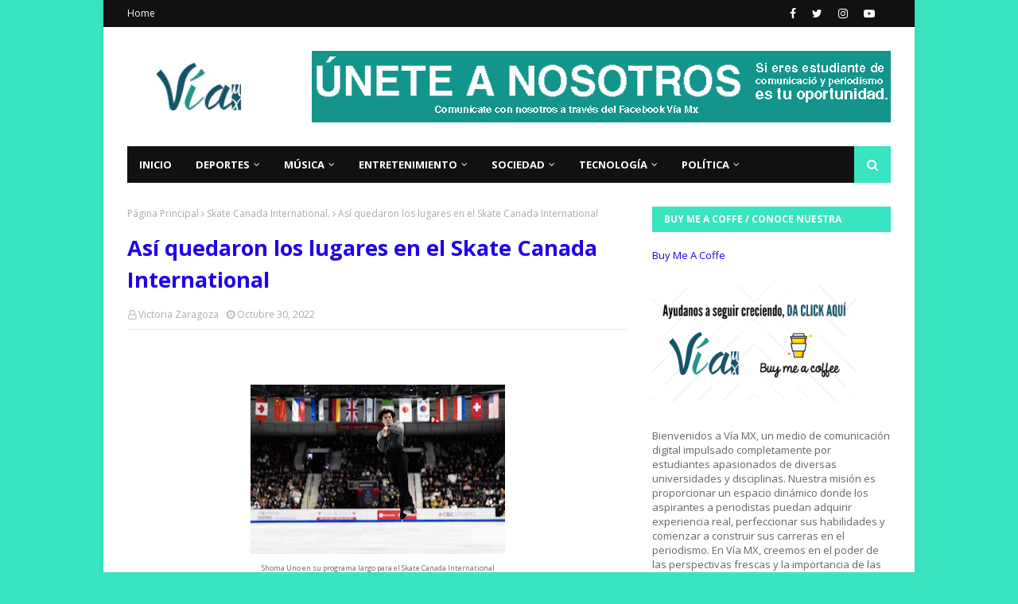

--- FILE ---
content_type: text/html; charset=utf-8
request_url: https://www.google.com/recaptcha/api2/aframe
body_size: 267
content:
<!DOCTYPE HTML><html><head><meta http-equiv="content-type" content="text/html; charset=UTF-8"></head><body><script nonce="m_UVsUnLxM-suMfv27WhrA">/** Anti-fraud and anti-abuse applications only. See google.com/recaptcha */ try{var clients={'sodar':'https://pagead2.googlesyndication.com/pagead/sodar?'};window.addEventListener("message",function(a){try{if(a.source===window.parent){var b=JSON.parse(a.data);var c=clients[b['id']];if(c){var d=document.createElement('img');d.src=c+b['params']+'&rc='+(localStorage.getItem("rc::a")?sessionStorage.getItem("rc::b"):"");window.document.body.appendChild(d);sessionStorage.setItem("rc::e",parseInt(sessionStorage.getItem("rc::e")||0)+1);localStorage.setItem("rc::h",'1768503148836');}}}catch(b){}});window.parent.postMessage("_grecaptcha_ready", "*");}catch(b){}</script></body></html>

--- FILE ---
content_type: text/javascript; charset=UTF-8
request_url: https://www.viamx.com.mx/feeds/posts/default/-/Deportes?alt=json-in-script&max-results=3&callback=jQuery1124004710862378811598_1768503144670&_=1768503144671
body_size: 74788
content:
// API callback
jQuery1124004710862378811598_1768503144670({"version":"1.0","encoding":"UTF-8","feed":{"xmlns":"http://www.w3.org/2005/Atom","xmlns$openSearch":"http://a9.com/-/spec/opensearchrss/1.0/","xmlns$blogger":"http://schemas.google.com/blogger/2008","xmlns$georss":"http://www.georss.org/georss","xmlns$gd":"http://schemas.google.com/g/2005","xmlns$thr":"http://purl.org/syndication/thread/1.0","id":{"$t":"tag:blogger.com,1999:blog-1149610214193511169"},"updated":{"$t":"2026-01-15T12:23:30.702-06:00"},"category":[{"term":"Deportes"},{"term":"Musica"},{"term":"Liga Mx"},{"term":"Música"},{"term":"futbol"},{"term":"\"Musica\""},{"term":"fútbol"},{"term":"Ocesa"},{"term":"Sociedad"},{"term":"Conciertos CDMX"},{"term":"Cultura"},{"term":"\"Música\""},{"term":"\"Deportes"},{"term":"Liga MX Femenil"},{"term":"\"Entretenimiento\""},{"term":"\"Deportes\""},{"term":"conciertos"},{"term":"Entretenimiento"},{"term":"Beisbol"},{"term":"futbol femenil"},{"term":"Cruz Azul"},{"term":"fútbol mexicano"},{"term":"Conciertos OCESA"},{"term":"Liga BBVA MX"},{"term":"Política"},{"term":"COVID-19"},{"term":"\"Futbol\""},{"term":"Internacional"},{"term":"\"Sociedad\""},{"term":"CDMX"},{"term":"Apertura 2025"},{"term":"\"Conciertos\""},{"term":"Formula 1"},{"term":"futbol mexicano"},{"term":"boxeo"},{"term":"\"Conciertos\". \"CDMX\""},{"term":"Diablos Rojos del México"},{"term":"México"},{"term":"Toluca FC"},{"term":"Pumas UNAM"},{"term":"Cine"},{"term":"Estadio GNP Seguros"},{"term":"Futbol internacional"},{"term":"\"CDMX\""},{"term":"Pumas femenil"},{"term":"\" Entretenimiento\""},{"term":"Clausura 2025"},{"term":"fútbol femenil"},{"term":"futbol americano"},{"term":"NFL"},{"term":"Pumas"},{"term":"Club America"},{"term":"Toluca Femenil"},{"term":"\"Palacio de los Deportes\""},{"term":"Apertura 2024"},{"term":"Cruz Azul Femenil"},{"term":"Palacio de los Deportes"},{"term":"\"Cultura\""},{"term":"\"Cine"},{"term":"Netflix"},{"term":"\"Auditorio Nacional\""},{"term":"Auditorio Nacional"},{"term":"\"Conciertos CDMX\""},{"term":"Nacional"},{"term":"America Femenil"},{"term":"Rock"},{"term":"MLB"},{"term":"Selección Mexicana"},{"term":"club américa"},{"term":"Estadio Ciudad de los deportes"},{"term":"Club Pachuca"},{"term":"Series"},{"term":"Chivas"},{"term":"Toluca"},{"term":"Estrenos musicales"},{"term":"\"Cine\""},{"term":"Foro Sol"},{"term":"Tecnología"},{"term":"Real Madrid"},{"term":"Clausura \n2025"},{"term":"NFL 2025"},{"term":"Clausura 2026"},{"term":"WWE"},{"term":"Lucha libre"},{"term":"Política Nacional"},{"term":"Estados Unidos"},{"term":"Teatro"},{"term":"Juegos Olímpicos"},{"term":"videojuegos"},{"term":"América"},{"term":"Champions League"},{"term":"\"Rock\""},{"term":"Claudia Sheinbaum"},{"term":"Libros"},{"term":"\"Futbol"},{"term":"FC Barcelona"},{"term":"Monterrey"},{"term":"\"Series\""},{"term":"\"Teatro Metropólitan\""},{"term":"Estreno"},{"term":"Liguilla"},{"term":"'Netflix'"},{"term":"Kpop"},{"term":"liga bbva mx femenil"},{"term":"\"Estrenos\""},{"term":"Festivales"},{"term":"Política internacional"},{"term":"Softbol"},{"term":"Ciudad de México"},{"term":"F1"},{"term":"AMLO"},{"term":"Deporte"},{"term":"Salud"},{"term":"premier League"},{"term":"Estadio GNP"},{"term":"Pepsi Center"},{"term":"\"México\""},{"term":"MLS"},{"term":"Max Verstappen"},{"term":"Fútbol internacional"},{"term":"Cuartos de final"},{"term":"Festivales Musicales"},{"term":"Pachuca femenil"},{"term":"Diablos Rojos del México Femenil"},{"term":"Fútbol femenino"},{"term":"America"},{"term":"Entrenimiento"},{"term":"Pachuca"},{"term":"Tigres Femenil"},{"term":"América Femenil"},{"term":"automovilismo"},{"term":"Club America femenil"},{"term":"La Liga"},{"term":"Secretaría de Cultura"},{"term":"Boxeo mundial"},{"term":"McLaren"},{"term":"Pop"},{"term":"Tigres"},{"term":"\"Tendencias\""},{"term":"Concierto"},{"term":"Elecciones"},{"term":"\"Netflix\""},{"term":"Autódromo Hermanos Rodríguez"},{"term":"Basquetbol"},{"term":"estrenos"},{"term":"futbol europeo"},{"term":"Concacaf Champions Cup"},{"term":"Leagues Cup"},{"term":"Politica"},{"term":"\"Regional Mexicano\""},{"term":"Asia"},{"term":"CONCACAF"},{"term":"Checo Pérez"},{"term":"Fútbol Americano"},{"term":"Barcelona"},{"term":"\"Fútbol\""},{"term":"Chivas Femenil"},{"term":"Festivales Musicales CDMX"},{"term":"Capitanes CDMX"},{"term":"fichajes"},{"term":"\"Politica\""},{"term":"Estadio Hidalgo"},{"term":"Kansas City Chiefs"},{"term":"Paris 2024"},{"term":"Películas"},{"term":"\"Pelicula\""},{"term":"seguridad"},{"term":"#NuevoÁlbum"},{"term":"Liga Mexicana del Pacífico"},{"term":"Mercado de  Fichajes"},{"term":"Arena CDMX"},{"term":"Arte"},{"term":"FIFA"},{"term":"Gobierno CDMX"},{"term":"Marvel"},{"term":"Atlas"},{"term":"Canelo"},{"term":"F1 2024"},{"term":"NBA"},{"term":"\"Tour\""},{"term":"Fórmula 1"},{"term":"Argentina"},{"term":"Boxeo femenino"},{"term":"Sociedad y cultura"},{"term":"Teatro Metropólitan"},{"term":"Jornada 2"},{"term":"LMB"},{"term":"Lunario del Auditorio Nacional"},{"term":"UEFA Champions League"},{"term":"Ciencia"},{"term":"NBA G League"},{"term":"Rayadas"},{"term":"Semifinales"},{"term":"Universo Cinematográfico de Marvel"},{"term":"\"Mexico\""},{"term":"Boxeo mexicano"},{"term":"Conciertos 2025"},{"term":"Corea del Sur"},{"term":"Estadio Olímpico Universitario"},{"term":"Final liga MX Femenil"},{"term":"Red bull Racing"},{"term":"historia"},{"term":"Concierto CDMX"},{"term":"Liga Mexicana de Beisbol"},{"term":"Rayados"},{"term":"UNAM"},{"term":"tuzos"},{"term":"\" Streaming\""},{"term":"Final"},{"term":"Teatro Musical"},{"term":"Boxeo femenil"},{"term":"LMP"},{"term":"Ticketmaster"},{"term":"\"festival\""},{"term":"Artistas"},{"term":"Belleza"},{"term":"Festival"},{"term":"Lando Norris"},{"term":"Oscar Piastri"},{"term":"liga bbva femenil"},{"term":"peliculas"},{"term":"Análisis político nacional"},{"term":"Disney+"},{"term":"Literatura"},{"term":"Pepsi Center WTC"},{"term":"China"},{"term":"Museos"},{"term":"Refuerzo"},{"term":"Santiago Giménez"},{"term":"Clausura \n2025 Femenil"},{"term":"Club León"},{"term":"Club Puebla"},{"term":"DAZN Boxing"},{"term":"Documental"},{"term":"Futbol amerciano"},{"term":"Jornada 1"},{"term":"PSG"},{"term":"UEFA"},{"term":"Baltimore Ravens"},{"term":"Bayern Munich"},{"term":"Fichaje"},{"term":"Philadelphia Eagles"},{"term":"Qatar 2022"},{"term":"Scuderia Ferrari"},{"term":"\"Amazon Prime Video\""},{"term":"\"Rap\""},{"term":"EDOMEX"},{"term":"Estadio Olimpico Universitario"},{"term":"Mercedes"},{"term":"Obra de teatro"},{"term":"Red bull"},{"term":"vive latino"},{"term":"\"Internacional\""},{"term":"\"Rock"},{"term":"Club Pachuca Femenil"},{"term":"Disney"},{"term":"Donald Trump"},{"term":"España"},{"term":"Manchester City"},{"term":"Mexico"},{"term":"París 2024"},{"term":"Puebla"},{"term":"Streaming"},{"term":"atlas femenil"},{"term":"conferencia de prensa"},{"term":"Caifanes"},{"term":"Jornada 12"},{"term":"Jornada 3"},{"term":"Navidad"},{"term":"Necaxa"},{"term":"Serie A"},{"term":"Televisión"},{"term":"Tenis"},{"term":"Wrestling"},{"term":"\"HBO Max\""},{"term":"CF Pachuca"},{"term":"Canelo Álvarez"},{"term":"Coca-Cola Flow Fest"},{"term":"Copa del Mundo"},{"term":"EDC México"},{"term":"Economía"},{"term":"Estados  Unidos"},{"term":"Selección Mexicana Femenil"},{"term":"Tecnología automotriz"},{"term":"futbol femenino"},{"term":"Seleccion mexicana"},{"term":"corridos tumbados"},{"term":"\"Conciertos\" CDMX"},{"term":"\"WWE en Netflix\""},{"term":"Animación"},{"term":"Billie Eilish"},{"term":"Club América Femenil"},{"term":"DANZA"},{"term":"Dallas Cowboys"},{"term":"GP de México"},{"term":"INAH"},{"term":"Inglaterra"},{"term":"LMS"},{"term":"Lewis Hamilton"},{"term":"Liga BBVA"},{"term":"Liga Mexicana de Softbol"},{"term":"Lionel Messi"},{"term":"Pittsburgh Steelers"},{"term":"Política para principiantes"},{"term":"Terror"},{"term":"Top Rank boxing"},{"term":"Xolos"},{"term":"futbol español"},{"term":"Brasil"},{"term":"Comedia"},{"term":"Lady Gaga"},{"term":"Liga ARCO Mexicana del Pacífico"},{"term":"Mazatlán FC"},{"term":"Metal"},{"term":"Mundial de Clubes 2025"},{"term":"San Francisco 49ers"},{"term":"\"Album\""},{"term":"\"Audiorio Nacional\""},{"term":"\"Disney\""},{"term":"#Fútbol"},{"term":"Automóviles"},{"term":"Ciencia y Tecnología"},{"term":"Jornada 4"},{"term":"Jornada 8"},{"term":"Katie Taylor"},{"term":"Taylor Swift"},{"term":"Vicente Sánchez"},{"term":"redes sociales"},{"term":"Auditorio BB"},{"term":"FMF"},{"term":"Heavy Metal"},{"term":"Hip Hop"},{"term":"Juegos Olímpicos 2024"},{"term":"K-pop"},{"term":"Metro CDMX"},{"term":"Oracle Red Bull Racing"},{"term":"Vive Latino 2023"},{"term":"#DisneyPlus"},{"term":"Alemania"},{"term":"Anime"},{"term":"Bajas"},{"term":"Canciones"},{"term":"Feminismo"},{"term":"Flow Fest"},{"term":"Futbol Mundial"},{"term":"Mundial de clubes"},{"term":"Película"},{"term":"Sergio Pérez"},{"term":"Vive Latino 2025"},{"term":"Voleibol"},{"term":"Zayn Malik"},{"term":"regional mexicano"},{"term":"ARRE HSBC"},{"term":"Buffalo Bills"},{"term":"Bundesliga"},{"term":"Charros de Jalisco"},{"term":"Clara Brugada"},{"term":"Espectaculos"},{"term":"Europa"},{"term":"Feyenoord"},{"term":"Futbol Femenil."},{"term":"Guadalajara"},{"term":"Japón"},{"term":"Jornada 14"},{"term":"Jornada 6"},{"term":"Leagues Cup 2025"},{"term":"Reggaetón"},{"term":"corona capital"},{"term":"jornada 15"},{"term":"\"Espectáculos\""},{"term":"\"Peso Pluma\""},{"term":"\"Reggeaton\""},{"term":"\"Zoé\""},{"term":"Amanda Serrano"},{"term":"Atletico de San Luis"},{"term":"BTS"},{"term":"DLD"},{"term":"Estadio GNP  Seguros"},{"term":"Francia"},{"term":"Jornada 7"},{"term":"Manchester United"},{"term":"Moda"},{"term":"Morat"},{"term":"Noticias"},{"term":"Paul McCartney"},{"term":"Pintura"},{"term":"Rauw Alejandro"},{"term":"Religión"},{"term":"Rosalía"},{"term":"SEP"},{"term":"Torneo Apertura 2025"},{"term":"pretemporada"},{"term":"\"BTS\""},{"term":"\"Historia\""},{"term":".Liga MX Femenil"},{"term":"Autodromo Hermanos Rodríguez"},{"term":"Calendario"},{"term":"Concachampions"},{"term":"Cristiano Ronaldo"},{"term":"Educación"},{"term":"Jornada 16"},{"term":"Los Ángeles Dodgers"},{"term":"OMS"},{"term":"Olivia Rodrigo"},{"term":"Plaza de Toros"},{"term":"Santos"},{"term":"Tijuana Femenil"},{"term":"coronavirus"},{"term":"fútbol. liga mx"},{"term":"juarez fc"},{"term":"\" Palacio de los Deportes\""},{"term":"\"Deportes\" futbol"},{"term":"2020"},{"term":"Chelsea"},{"term":"Colombia"},{"term":"Covid México"},{"term":"DC Comics"},{"term":"EDC 2025"},{"term":"Eurocopa Femenina 2025"},{"term":"Gobierno de México"},{"term":"Jornada 11"},{"term":"Juegos Paralímpicos"},{"term":"Martín Anselmi"},{"term":"Mejor Teatro"},{"term":"Messi"},{"term":"Premios"},{"term":"Puebla Femenil"},{"term":"Querétaro"},{"term":"Rap"},{"term":"Rock en español"},{"term":"USWNT"},{"term":"Vacunas"},{"term":"conferencias de prensa OCESA"},{"term":"jornada 10"},{"term":"los bunkers"},{"term":"pandemia"},{"term":"\"K-pop\""},{"term":"\"Marvel\""},{"term":"\"Metal\""},{"term":"\"Nacional\""},{"term":"\"Polémica\""},{"term":"2024"},{"term":"América Latina"},{"term":"Borussia Dortmund"},{"term":"CMLL"},{"term":"Capitanes"},{"term":"Chicago Bears"},{"term":"Cine de terror"},{"term":"Club Tigres"},{"term":"Copa Mundial de la FIFA"},{"term":"Copa Oro 2025"},{"term":"Gira"},{"term":"Google"},{"term":"HBO Max"},{"term":"Harry Styles"},{"term":"Jornada 5"},{"term":"Leyenda"},{"term":"León"},{"term":"Liga MX BBVA"},{"term":"Liga de Expansión MX"},{"term":"Lucha libre mexicana"},{"term":"Mundial"},{"term":"Necaxa Femenil"},{"term":"Pumas C.U"},{"term":"Serie"},{"term":"Spotify"},{"term":"The Beatles"},{"term":"Tips"},{"term":"Xbox"},{"term":"aniversario"},{"term":"clasico nacional"},{"term":"conferencias de prensa"},{"term":"fallecimientos"},{"term":"farándula"},{"term":"jornada 13"},{"term":"\"Taylor Swift\""},{"term":"Amistoso Internacional"},{"term":"Club Santos Laguna"},{"term":"Concacaf Champions Cup W"},{"term":"Copa América 2024"},{"term":"Detroit Lions"},{"term":"Dodgers"},{"term":"El Vaticano"},{"term":"Espectáculos"},{"term":"Estadio BBVA"},{"term":"Fotografía"},{"term":"Hirving Lozano"},{"term":"INE"},{"term":"Incendio"},{"term":"John Cena"},{"term":"Juarez Femenil"},{"term":"Liga MX BBVA Femenil"},{"term":"Liguilla Liga Mx femenil"},{"term":"Louis Tomlinson"},{"term":"Lunario"},{"term":"Majo Aguilar"},{"term":"Mazatlán femenil"},{"term":"Medio Oriente"},{"term":"Minnesota Vikings"},{"term":"New England Patriots"},{"term":"Oasis"},{"term":"Papa Francisco"},{"term":"Parque Bicentenario"},{"term":"Playstation"},{"term":"Refuerzos"},{"term":"Seleccion Nacional de México"},{"term":"Semáforo naranja"},{"term":"Ticketmaster OCESA"},{"term":"eventos"},{"term":"foro puebla"},{"term":"halloween"},{"term":"jornada 9"},{"term":"juegos olimpicos"},{"term":"ligamx"},{"term":"teatro metropolitan"},{"term":"\"Youtube\""},{"term":"Ajkunom"},{"term":"Alex Morgan"},{"term":"Atletico de San Luis Femenil"},{"term":"Barcelona Femenil"},{"term":"Basketball"},{"term":"Carlos Sainz"},{"term":"Clausura  2025"},{"term":"Coca Cola Flow Fest"},{"term":"Conmebol"},{"term":"Disney Plus"},{"term":"Estadio Akron"},{"term":"Estadio Azteca"},{"term":"Fuerza Regida"},{"term":"Instagram"},{"term":"Kylian Mbappé"},{"term":"Libro"},{"term":"Los Angeles Rams"},{"term":"Lucha libre AAA"},{"term":"Nueva canción"},{"term":"Pabellón Oeste del Palacio de los Deportes"},{"term":"Periodismo"},{"term":"Pfizer"},{"term":"Rock mexicano"},{"term":"Ska"},{"term":"Super Junior"},{"term":"Trueno"},{"term":"Undisputed"},{"term":"Zoé"},{"term":"Zócalo"},{"term":"corona capital 2024"},{"term":"cultura geek"},{"term":"jornada 17"},{"term":"narcotráfico"},{"term":"reguetón"},{"term":"tendencias"},{"term":"tokio 2020"},{"term":"\"#QuedateEncasa\""},{"term":"\"BLACKPINK\""},{"term":"\"Bad Bunny\""},{"term":"\"Colaboraciones\""},{"term":"\"Teatro\""},{"term":"\"novedades\""},{"term":"#FutFemDondeSea"},{"term":"#NuevoSencillo"},{"term":"#Ticketmaster"},{"term":"Accion"},{"term":"Alexia Putellas"},{"term":"Baja"},{"term":"Boca Juniors"},{"term":"Box"},{"term":"CONCACAF Nations League"},{"term":"Camilo Séptimo"},{"term":"Canelo Alvarez"},{"term":"Catar 2022"},{"term":"Cincinnati Bengals"},{"term":"Cineteca Nacional"},{"term":"Corea del norte"},{"term":"Denver Broncos"},{"term":"El Tri"},{"term":"Estadio Jalisco"},{"term":"Estadio Nemesio Diez"},{"term":"Estado de México"},{"term":"Eurocopa"},{"term":"Ferrari"},{"term":"Guillermo Almada"},{"term":"Houston Texans"},{"term":"Indie Rock"},{"term":"Juventus"},{"term":"Liverpool"},{"term":"Liverpool FC"},{"term":"Los Tigres del Norte"},{"term":"Luis Miguel"},{"term":"MORENA"},{"term":"Monumental Plaza de Toros México"},{"term":"Mujeres"},{"term":"Mundial 2026"},{"term":"Música urbana"},{"term":"NASCAR"},{"term":"New York Yankees"},{"term":"ONU"},{"term":"Paris Saint Germain"},{"term":"Partido amistoso"},{"term":"Roman Reigns"},{"term":"Tampa Bay Buccaneers"},{"term":"Top Rank"},{"term":"Vacunación"},{"term":"WWE Raw"},{"term":"Women's Champions League"},{"term":"béisbol"},{"term":"fútbol europeo"},{"term":"youtube"},{"term":"\"Eventos\""},{"term":"\"Libros\""},{"term":"\"UCM\""},{"term":"Atlanta Falcons"},{"term":"Ballet"},{"term":"Batman"},{"term":"Broadway"},{"term":"Champions"},{"term":"Cinemex"},{"term":"Copa del Rey"},{"term":"Corona Capital 2023"},{"term":"Cámara de Diputados"},{"term":"Deporte femenil"},{"term":"Deporte mexicano"},{"term":"Día de Muertos"},{"term":"EDC"},{"term":"El papa"},{"term":"Emmanuel y Mijares"},{"term":"Enjambre"},{"term":"Facebook"},{"term":"Giorgos Giakoumakis"},{"term":"Gobierno"},{"term":"Grupo Firme"},{"term":"Guillermo Ochoa"},{"term":"Indie"},{"term":"Iron Maiden"},{"term":"Israel"},{"term":"Karol G"},{"term":"LaLiga"},{"term":"Liam Payne"},{"term":"Linkin Park"},{"term":"Maquillaje"},{"term":"Martin Anselmi"},{"term":"Medio Ambiente"},{"term":"Mon Laferte"},{"term":"Mundial femenil"},{"term":"Museo"},{"term":"Nota"},{"term":"Rusia"},{"term":"Santos Laguna"},{"term":"Selección Mexicana de Beisbol"},{"term":"The Killers"},{"term":"The Weeknd"},{"term":"TikTok"},{"term":"Tom Brady"},{"term":"Trap"},{"term":"Turismo"},{"term":"UCM"},{"term":"Violencia"},{"term":"Violencia de Género"},{"term":"Yankees"},{"term":"Zocalo"},{"term":"atlante"},{"term":"el juego del calamar"},{"term":"polemica"},{"term":"\"2025\" Estrenos"},{"term":"\"Mujeres\""},{"term":"\"Shakira\""},{"term":"\"Spotify\""},{"term":"8M"},{"term":"Ajax"},{"term":"Amazon Prime Video"},{"term":"Arsenal"},{"term":"Atlético de Madrid"},{"term":"Bad Bunny"},{"term":"Bruno Mars"},{"term":"CONADE"},{"term":"Canadá"},{"term":"Carreras Sprint"},{"term":"Clausura 2023"},{"term":"Copa del Mundo 2026"},{"term":"DC"},{"term":"David Benavidez"},{"term":"Elecciones 2021"},{"term":"F1 2025"},{"term":"FECHA FIFA"},{"term":"Federación Mexicana de Futbol"},{"term":"Futbol mexicano; LigaMX"},{"term":"Golden Globes"},{"term":"Green Bay Packers"},{"term":"Harry Potter"},{"term":"INEGI"},{"term":"IPN"},{"term":"LGBTIQ+"},{"term":"Leon"},{"term":"Maná"},{"term":"Metallica"},{"term":"Mexicanos"},{"term":"Molotov"},{"term":"NFL; Semana 16"},{"term":"Raúl Jiménez"},{"term":"Santi Giménez"},{"term":"Seattle Seahawks"},{"term":"Shakira"},{"term":"Spider-Man: No Way Home"},{"term":"Televisa"},{"term":"Tour"},{"term":"Twitter"},{"term":"eventos CDMX"},{"term":"javier aguirre"},{"term":"negocios"},{"term":"nuevo album"},{"term":"retiro"},{"term":"super bowl"},{"term":"\"Exposición\""},{"term":"\"arte\""},{"term":"#Fútbol mexicano"},{"term":"Alejandro Fernández"},{"term":"Alex Lora"},{"term":"Ariana Grande"},{"term":"Arqueología"},{"term":"Atletico de Madrid"},{"term":"Año Nuevo"},{"term":"Billboard"},{"term":"Charles Leclerc"},{"term":"Chile"},{"term":"Cine Mexicano"},{"term":"Club León Femenil"},{"term":"Club Necaxa"},{"term":"Cody Rhodes"},{"term":"Copa Libertadores"},{"term":"Debut"},{"term":"Dmitry Bivol"},{"term":"Dua Lipa"},{"term":"Elecciones Estados Unidos"},{"term":"Electric Daysi Carnival"},{"term":"Eredivise"},{"term":"Europa League"},{"term":"Exposición"},{"term":"FC Juárez"},{"term":"Fox Sports México"},{"term":"Freestyle"},{"term":"GP de Qatar"},{"term":"George Russell"},{"term":"Guillermo del Toro"},{"term":"HAASHVILLE"},{"term":"HBO"},{"term":"Ha*Ash"},{"term":"INBAL"},{"term":"Jacqueline Ovalle"},{"term":"Jaime Munguía"},{"term":"Juan Gabriel"},{"term":"Juan Toscano"},{"term":"Julio César Chávez Jr"},{"term":"LAFC"},{"term":"León XIV"},{"term":"Liga BBVA  MX"},{"term":"Los Angeles Chargers"},{"term":"Manifestaciones"},{"term":"Miami Dolphins"},{"term":"Musica Electronica"},{"term":"Música nueva"},{"term":"NCAA"},{"term":"NFL; Semana 13"},{"term":"OCESA Teatro"},{"term":"Plan de vacunación"},{"term":"Próximos estrenos"},{"term":"Queretaro Femenil"},{"term":"Rammstein"},{"term":"SHINee"},{"term":"Sony"},{"term":"SpiderMan"},{"term":"Stairway To The Sky"},{"term":"Super Show 10"},{"term":"Tecate Emblema"},{"term":"Tecate Emblema 2025"},{"term":"Tomateros de Culiacán"},{"term":"Toyota"},{"term":"UNESCO"},{"term":"Vacuna"},{"term":"Venezuela"},{"term":"Washington Commanders"},{"term":"album"},{"term":"hollywood"},{"term":"mañanera"},{"term":"obras de teatro"},{"term":"pelicula"},{"term":"reggaeton"},{"term":"África"},{"term":"\" K-pop"},{"term":"\"2025\""},{"term":"\"Conmemoraciones\""},{"term":"\"Convocatoria\""},{"term":"\"Lanzamientos\""},{"term":"\"Moda\""},{"term":"\"Niall Horan\""},{"term":"\"One Direction\""},{"term":"\"Series\" \"HBOMax\""},{"term":"\"UNAM\""},{"term":"2021"},{"term":"2025"},{"term":"AEW"},{"term":"Aitana Bonmatí"},{"term":"AstraZeneca"},{"term":"Atlético de San Luis"},{"term":"Bandas"},{"term":"Chicago Cubs"},{"term":"Claressa Shields"},{"term":"Concacaf W Champions Cup"},{"term":"Corea"},{"term":"Daniela Spalla"},{"term":"Diplomacia"},{"term":"Empresas"},{"term":"Feria del Libro"},{"term":"Fito Páez"},{"term":"Foro Indie Rocks"},{"term":"Gallos Blancos"},{"term":"Gervonta Davis"},{"term":"Iglesia Católica"},{"term":"Kali Uchis"},{"term":"La Maraka"},{"term":"Liga MX Femenil Sub 19"},{"term":"Los Temerarios"},{"term":"Mayhem"},{"term":"Michael Jackson"},{"term":"Monterrey femenil"},{"term":"Mundial de Clubes de la FIFA 2025"},{"term":"NFL; Semana 14"},{"term":"NFL; Semana 17"},{"term":"NFL; Semana 7"},{"term":"Naoya Inoue"},{"term":"Natanael Cano"},{"term":"New Orleans Saints"},{"term":"New York Giants"},{"term":"Nickelodeon"},{"term":"OCESA Foro Sol"},{"term":"Oaxaca"},{"term":"Pato O'ward"},{"term":"Pixar"},{"term":"Rels B"},{"term":"River Plate"},{"term":"Royal Rumble"},{"term":"Santos Femenil"},{"term":"Seleccion mexicana femenil"},{"term":"Super Boletos"},{"term":"Superhéroes"},{"term":"Twenty One Pilots"},{"term":"UFC"},{"term":"Vibras Fest"},{"term":"Warner Bros."},{"term":"baloncesto"},{"term":"cantantes"},{"term":"guerra"},{"term":"mercado de fichajes"},{"term":"one direction"},{"term":"semifinal"},{"term":"tito double p"},{"term":"\"\"Paulo Londra\""},{"term":"31 minutos"},{"term":"AESPA"},{"term":"Ac Milan"},{"term":"Acoso"},{"term":"Alta"},{"term":"América vs Cruz Azul"},{"term":"Apple"},{"term":"Atlético de San Luis Femenil"},{"term":"Banda"},{"term":"Blink-182"},{"term":"COpa oro femenina"},{"term":"Cafe Tacvba"},{"term":"Charlyn Corral"},{"term":"Christian Nodal"},{"term":"Chávez Jr"},{"term":"Cleveland Browns"},{"term":"Coachella"},{"term":"Conciertos Agosto"},{"term":"Conciertos Diciembre"},{"term":"Copa del Mundo Femenina"},{"term":"Cumpleaños"},{"term":"DAZN"},{"term":"Diablos Rojos de México"},{"term":"Documentales"},{"term":"Día de la mujer"},{"term":"Edson Álvarez"},{"term":"Esteman"},{"term":"Eurocopa 2024"},{"term":"Feminicidios"},{"term":"Festival de Cine"},{"term":"Futból"},{"term":"GP de Singapur"},{"term":"GUTS World Tour"},{"term":"Geopolítica"},{"term":"Gira Mundial"},{"term":"Grupo pachuca"},{"term":"Henry MArtin"},{"term":"Inteligencia Artificial"},{"term":"Intocable"},{"term":"Jaime Lozano"},{"term":"Jazz"},{"term":"Junior H"},{"term":"K-dramas"},{"term":"Kendrick Lamar"},{"term":"LGBTTTIQ+"},{"term":"La Gran Feria de México"},{"term":"Leyendas"},{"term":"Liga MX BBVAFemenil"},{"term":"Little Jesus"},{"term":"Los Fabulosos Cadillacs"},{"term":"Matchroom boxing"},{"term":"Miley Cyrus"},{"term":"Moenia"},{"term":"NCT"},{"term":"NCT DREAM"},{"term":"NFL; Semana 1"},{"term":"NFL; Semana 10"},{"term":"NFL; Semana 15"},{"term":"NFL; Semana 8"},{"term":"Napoli"},{"term":"Natación"},{"term":"Netflix estrenos"},{"term":"Nicki Nicole"},{"term":"Nicolás Larcamón"},{"term":"Nintendo"},{"term":"Nissan"},{"term":"Obra"},{"term":"Pabellón del Palacio de los Deportes"},{"term":"Perú"},{"term":"Peso Pluma"},{"term":"Play In"},{"term":"Portugal"},{"term":"Profeco"},{"term":"Queretaro"},{"term":"Real Oviedo"},{"term":"Reggae"},{"term":"Roma"},{"term":"SM entertainment"},{"term":"Sabrina Carpenter"},{"term":"Secretaría de Salud"},{"term":"Sevilla"},{"term":"Star Wars"},{"term":"Stranger Things"},{"term":"Studio Ghibli"},{"term":"Subasta"},{"term":"Superboletos"},{"term":"The Cure"},{"term":"The Eras Tour"},{"term":"Tik Tok"},{"term":"Tiro con arco"},{"term":"Travis Scott"},{"term":"Vaticano"},{"term":"Voleibol de sala"},{"term":"Williams"},{"term":"World Series"},{"term":"Xolos Femenil"},{"term":"Yuri"},{"term":"Zombies"},{"term":"demanda"},{"term":"discos"},{"term":"discriminación"},{"term":"goles"},{"term":"secretaria de cultura"},{"term":"wild card"},{"term":"álbum"},{"term":"“Música”"},{"term":"\"EDC\""},{"term":"\"Electronica\""},{"term":"\"Fotografía\""},{"term":"\"Harry Styles\""},{"term":"\"Obra de teatro\""},{"term":"AP2024"},{"term":"Abierto Mexicano de Tenis"},{"term":"Actor"},{"term":"Actriz"},{"term":"Adele"},{"term":"Alexis Vega"},{"term":"Amazon"},{"term":"Antonio Mohamed"},{"term":"Apps"},{"term":"Artistas emergentes"},{"term":"Axe Ceremonia 2024"},{"term":"Bratty"},{"term":"CDMX. Parque Bicentenario"},{"term":"CM Punk"},{"term":"CONAGUA"},{"term":"Calendario 2025"},{"term":"Campeche"},{"term":"Chantelle Cameron"},{"term":"Christian Pulisic"},{"term":"Ciberseguridad"},{"term":"Clausura 2024"},{"term":"Compañía Nacional de Danza"},{"term":"Concierto online"},{"term":"Conciertos Noviembre"},{"term":"Copa Mundial 2026"},{"term":"Copa Oro"},{"term":"Cruz Azul vs América"},{"term":"Cuarentena"},{"term":"Disney +"},{"term":"Donovan Morales"},{"term":"Duranguense"},{"term":"El Trono de México"},{"term":"Enrique Bunbury"},{"term":"Estadio Alfonso Lastras"},{"term":"FIA"},{"term":"Fulham"},{"term":"Futbol Americano Colegial"},{"term":"GP de Bélgica"},{"term":"GP de Estados Unidos"},{"term":"Gran Final"},{"term":"Green Day"},{"term":"Guadalajara femenil"},{"term":"Gustavo Lema"},{"term":"Hombres G"},{"term":"INBA"},{"term":"Italia"},{"term":"Junio"},{"term":"Justicia"},{"term":"Justin Bieber"},{"term":"Lectura"},{"term":"Liga MX Femeni"},{"term":"Live action"},{"term":"Marco Antonio Solis"},{"term":"Mas Cerca De Ti"},{"term":"Metro"},{"term":"Mikaela Mayer"},{"term":"Myke Towers"},{"term":"Música Latina"},{"term":"Música electrónica"},{"term":"NASCAR Cup Series"},{"term":"NFL Playoffs"},{"term":"NFL; Semana 3"},{"term":"NFL; Semana 4"},{"term":"NFL; Semana 5"},{"term":"New York Jets"},{"term":"Oscar"},{"term":"PBC"},{"term":"Paramore"},{"term":"Partidos políticos"},{"term":"Play-In"},{"term":"Poesía"},{"term":"Pop latino"},{"term":"Premios Óscar"},{"term":"Previa"},{"term":"Punk Rock"},{"term":"Querétaro Femenil"},{"term":"Sabino"},{"term":"Salud Mental"},{"term":"Savannah Marshall"},{"term":"Seattle Sounders"},{"term":"Selección Mexicana Femenil Sub-20"},{"term":"Selección de Francia"},{"term":"Semifinal Apertura 2025"},{"term":"Seniesa Estrada"},{"term":"Smackdown"},{"term":"Sociales"},{"term":"Super Bowl LIX"},{"term":"TV AZTECA"},{"term":"Tame Impala"},{"term":"Tigres UANL"},{"term":"Tyson Fury"},{"term":"Vibras Fest 2025"},{"term":"Yandel"},{"term":"Yuridia"},{"term":"autodromo hermanos rodriguez"},{"term":"campeón"},{"term":"cinematografía"},{"term":"cinepolis"},{"term":"columna"},{"term":"eliminatorias Concacaf"},{"term":"imagine dragons"},{"term":"kenia os"},{"term":"nueva temporada"},{"term":"salsa"},{"term":"selección argentina"},{"term":"the warning"},{"term":"\"Amor\""},{"term":"\"Corea\""},{"term":"\"Festival HERA HSBC\""},{"term":"\"Grammy\""},{"term":"\"HERA HSBC\""},{"term":"\"Literatura\""},{"term":"\"Sismos\""},{"term":"\"Streaming\""},{"term":"\"The Weeknd\""},{"term":"Abril Flores"},{"term":"America vs Tigres"},{"term":"Análisis Político"},{"term":"Apertura 2022"},{"term":"Aplicaciones"},{"term":"Aranceles"},{"term":"Arizona Cardinals"},{"term":"Ateez"},{"term":"Atenas Gutierrez"},{"term":"Axe Ceremonia"},{"term":"Belanova"},{"term":"Belinda"},{"term":"Black Sabbath"},{"term":"Boston Red Sox"},{"term":"Bravos"},{"term":"C-kan"},{"term":"CENART"},{"term":"CNDH"},{"term":"Cadillac"},{"term":"Campeones"},{"term":"Cannes"},{"term":"Carolina Panthers"},{"term":"Centro Histórico"},{"term":"Clavados"},{"term":"Conmemoración"},{"term":"Copa Mundial de Clubes de la FIFA 2025 USA"},{"term":"Copa Oro Femenil"},{"term":"Costa Rica"},{"term":"Criticas"},{"term":"DJ"},{"term":"Damon Albarn"},{"term":"Devin Haney"},{"term":"Diablas"},{"term":"Diablos Rojos Basquetbol"},{"term":"Disney Channel"},{"term":"Entretenimiento. Netflix"},{"term":"Estados"},{"term":"Estudiantes"},{"term":"FIL"},{"term":"Feid"},{"term":"Fernando Gago"},{"term":"Festival de Musica"},{"term":"Foo Fighters"},{"term":"Formula 1 2025"},{"term":"Franco Colapinto"},{"term":"Frida Kahlo"},{"term":"Fuerzas Básicas"},{"term":"GP Azerbaiyán"},{"term":"GP de Brasil"},{"term":"GP de Gran Bretaña"},{"term":"GP de Hungría"},{"term":"GP de la Ciudad de México"},{"term":"Gallo Estrada"},{"term":"Historia del Cine"},{"term":"Historias"},{"term":"Inter de Miami"},{"term":"Internet"},{"term":"Jacksonville Jaguars"},{"term":"Jake Paul"},{"term":"Juan Virgen"},{"term":"Julio César Chávez"},{"term":"Kika Edgar"},{"term":"La Jimenez"},{"term":"La Noria"},{"term":"Las Vegas Raiders"},{"term":"Liga de Balompié Mexicano"},{"term":"Liga española"},{"term":"Lila Downs"},{"term":"Literatura Mexicana"},{"term":"Literatura Universal"},{"term":"Lluvias"},{"term":"Los Auténticos Decadentes"},{"term":"Los Simpson"},{"term":"Líneas del Metro"},{"term":"Maluma"},{"term":"Marco Verde"},{"term":"Mateusz Bogusz"},{"term":"Mayweather vs Gotti III"},{"term":"Mazatlán"},{"term":"Megan Rapinoe"},{"term":"Miguel Sarabia"},{"term":"Miranda!"},{"term":"Mujer"},{"term":"NCAAF"},{"term":"NFL; Semana 18"},{"term":"NWSL"},{"term":"Natalia Jimenez"},{"term":"Nirvana"},{"term":"Noel Gallagher"},{"term":"Nuevo álbum"},{"term":"Numetal"},{"term":"Olimpiadas"},{"term":"PSV"},{"term":"Post Malone"},{"term":"Premiacion"},{"term":"RAW"},{"term":"Rafa Márquez"},{"term":"Raul Jimenez"},{"term":"Regreso a clases"},{"term":"Rock argentino"},{"term":"Ryan Castro"},{"term":"SCJN"},{"term":"Selección Alemana"},{"term":"Semana Santa"},{"term":"Serie de México"},{"term":"Shakur Stevenson"},{"term":"Sharif"},{"term":"Sociedad."},{"term":"Sophia Smith"},{"term":"Suspenso"},{"term":"Taylor vs Serrano"},{"term":"Techno"},{"term":"Thursday Night Football"},{"term":"Tijuana"},{"term":"Tradición"},{"term":"Tributo"},{"term":"Triplemania"},{"term":"Tubi"},{"term":"USMNT"},{"term":"Uriel Antuna"},{"term":"Uruguay"},{"term":"Voleibol de Playa"},{"term":"Volkswagen"},{"term":"WandaVision"},{"term":"Yeah Yeah Yeahs"},{"term":"alternativo"},{"term":"boletos"},{"term":"clásico capitalino"},{"term":"crimenes"},{"term":"delitos"},{"term":"exposiciones"},{"term":"fallecimiento"},{"term":"final liga mx"},{"term":"futbol mexican"},{"term":"iztapalapa"},{"term":"jonas Brothers"},{"term":"sismo"},{"term":"sold out"},{"term":"transmisión"},{"term":"\"Coldplay\""},{"term":"\"Salud\""},{"term":"\"Stray Kids\""},{"term":"\"Zócalo\""},{"term":"#Champions"},{"term":"#SuperBowlLV"},{"term":"2 de octubre"},{"term":"Adaptacion"},{"term":"Alejandro Sanz"},{"term":"All Star Game 2025"},{"term":"Allison"},{"term":"Alpine"},{"term":"Animales"},{"term":"Antes de que Amanezca Tour"},{"term":"Arctic Monkeys"},{"term":"Asesinato"},{"term":"Australia"},{"term":"Autos"},{"term":"Babasonicos"},{"term":"Bam Rodriguez"},{"term":"Blessd"},{"term":"Boris Brejcha"},{"term":"Carlos Vives"},{"term":"Chayanne"},{"term":"Chelsea Women"},{"term":"Cineteca"},{"term":"Clasico Capitalino"},{"term":"Club America femenil sub-19"},{"term":"Club Deportivo Guadalajara"},{"term":"Club Querétaro"},{"term":"Clásico Joven"},{"term":"Clásico Nacional"},{"term":"Colaboración"},{"term":"Coldplay"},{"term":"Concacaf W"},{"term":"Conciertos 2023"},{"term":"Cruz Azul vs Xolos"},{"term":"Cuarteto de Nos"},{"term":"Cultura UNAM"},{"term":"Cónclave 2025"},{"term":"DPR"},{"term":"Damiano David"},{"term":"Daniela Spalla \u0026 Esteman"},{"term":"De Rey a Rey"},{"term":"Deportes\nPumas Femenil"},{"term":"Deportes Fútbol"},{"term":"Desfile de Día de Muertos"},{"term":"Dinamarca"},{"term":"División Minúscula"},{"term":"Don Omar"},{"term":"Drake"},{"term":"EL Haragán"},{"term":"EU"},{"term":"Ed Sheeran"},{"term":"Efemérides"},{"term":"Efraín Juárez"},{"term":"Estadio Cuauhtémoc"},{"term":"Estados Unidos Femenil"},{"term":"Feminicidio"},{"term":"Ferxxo"},{"term":"Festivales México"},{"term":"Floyd Mayweather Jr"},{"term":"Funny Little Fears"},{"term":"Fútbol Mundial"},{"term":"GGG"},{"term":"GP de Abu Dhabi"},{"term":"GP de Las Vegas"},{"term":"GP de Miami"},{"term":"Geopolitica"},{"term":"George Kambosos"},{"term":"Gira Los Estadios"},{"term":"Grammy"},{"term":"HAASHVILLE TOUR 2025"},{"term":"Haas"},{"term":"Hallowiplash"},{"term":"Historia de México"},{"term":"Homenaje"},{"term":"IFFHS"},{"term":"Indianapolis Colts"},{"term":"Inter Milán"},{"term":"Inter de Milan"},{"term":"Irán"},{"term":"Jesse Rodríguez"},{"term":"Joe Biden"},{"term":"Joker"},{"term":"Juanes"},{"term":"Juego de Estrellas 2025"},{"term":"Justin Timberlake"},{"term":"Juárez"},{"term":"Juárez Femenil"},{"term":"KISS"},{"term":"Kanye West"},{"term":"Karim Benzema"},{"term":"Katy Perry"},{"term":"Kurt Cobain"},{"term":"LNBP"},{"term":"La Sonora Santanera"},{"term":"Lanzamientos"},{"term":"Lebron James"},{"term":"Liam Lawson"},{"term":"Ligue 1"},{"term":"Los Estrambóticos"},{"term":"Los Ángeles Azules"},{"term":"Lucero"},{"term":"Luka Romero"},{"term":"María José"},{"term":"María León"},{"term":"Mascotas"},{"term":"Medallas"},{"term":"Medicina"},{"term":"Migración"},{"term":"Miguel Bosé"},{"term":"Moderna"},{"term":"Monday Night Football"},{"term":"Morris Gilbert"},{"term":"Mundial de Qatar"},{"term":"Musical"},{"term":"My Chemical Romance"},{"term":"NCT 127"},{"term":"NFL; Semana 6"},{"term":"Nintendo Switch"},{"term":"Nostalgia"},{"term":"Nuevo disco"},{"term":"Palmeiras"},{"term":"Panteón Rococó"},{"term":"Paramount"},{"term":"Paramount+"},{"term":"Paté de Fuá"},{"term":"Peliculas extranjeras"},{"term":"Periodistas"},{"term":"Piel"},{"term":"Pinocho"},{"term":"Premiaciones"},{"term":"Protección Civil"},{"term":"Protestas"},{"term":"Racismo"},{"term":"Radio"},{"term":"Real Betis"},{"term":"Reseña"},{"term":"Resident Evil"},{"term":"Restaurantes"},{"term":"Rodrigo Huescas"},{"term":"San Diego Padres"},{"term":"Saúl \"Canelo\" Álvarez"},{"term":"Scarlett Camberos"},{"term":"Secretaría de Seguridad Ciudadana"},{"term":"Selección Nacional de México"},{"term":"Semifinal Ida"},{"term":"Serie del Caribe 2025"},{"term":"Shawn Mendes"},{"term":"Slash"},{"term":"Soda Stereo"},{"term":"Soundtrack"},{"term":"Spring Trainning"},{"term":"Stray Kids"},{"term":"Sultanes de Monterrey"},{"term":"Sunday Night Football"},{"term":"TUDN"},{"term":"Taylor vs Serrano 2"},{"term":"Tenoch Huerta"},{"term":"The Best"},{"term":"The Drums"},{"term":"Tlatelolco"},{"term":"Tradiciones"},{"term":"Transporte"},{"term":"Tuzas"},{"term":"UEFA Women´s Champions League"},{"term":"Veljko Paunović"},{"term":"Viral"},{"term":"Vive Latino 2024"},{"term":"Washington Football Team"},{"term":"Wicked"},{"term":"Wiplash"},{"term":"Wrestlemania 41"},{"term":"Yahir"},{"term":"Yuki Tsunoda"},{"term":"aborto"},{"term":"arena México"},{"term":"biografia"},{"term":"brasil femenil"},{"term":"famosos"},{"term":"futbol brasileño"},{"term":"futbol femenil. futbol femenino"},{"term":"leon femenil"},{"term":"lesiones"},{"term":"lesión"},{"term":"musica urbana"},{"term":"regreso"},{"term":"selección femenil"},{"term":"serie mundial"},{"term":"whatsapp"},{"term":"wimbledon"},{"term":"\"Entretenimiento\" ciencia ficción"},{"term":"\"Escándalo\""},{"term":"\"INAH\""},{"term":"\"Influencers\""},{"term":"\"Kenia Os\""},{"term":"\"Prevención\""},{"term":"\"Protección Civil\""},{"term":"\"Rosalía\""},{"term":"\"TeatroMetropólitan\""},{"term":"#Canelo"},{"term":"Accidente metro"},{"term":"Activistas"},{"term":"Adaptación"},{"term":"Adidas"},{"term":"Adolescentes"},{"term":"Aerial Chavarin"},{"term":"Agua"},{"term":"Alan David \"Rey\" Picasso"},{"term":"Alebrijes"},{"term":"Alimentación"},{"term":"Amor"},{"term":"América vs Toluca"},{"term":"Android"},{"term":"Andrés Guardado"},{"term":"Argentina-Colombia"},{"term":"Arquitectura"},{"term":"Arrow McLaren"},{"term":"Artur Beterbiev"},{"term":"Athletic Club"},{"term":"Atletas mexicanos"},{"term":"Atlético San Luis"},{"term":"Auditorio Blackberry"},{"term":"Autódromo Hermanos Rodriguez"},{"term":"Baseball Champions League"},{"term":"Biopic"},{"term":"Blackpink"},{"term":"Blur"},{"term":"Botafogo"},{"term":"Boxeo Mundia"},{"term":"BuccaneersTampa Bay"},{"term":"Básquetbol"},{"term":"CCXPMX25"},{"term":"CONEVAL"},{"term":"Cablebús"},{"term":"Campeonas"},{"term":"Cantante"},{"term":"Cardenales de Nuevo Leon"},{"term":"Caricaturas"},{"term":"Celebración"},{"term":"Chevrolet"},{"term":"Chocolatito González"},{"term":"Cien años de soledad"},{"term":"Cofepris"},{"term":"Conacyt"},{"term":"Conan Gray"},{"term":"ConcacafW Champions Cup"},{"term":"Conciertos 2026"},{"term":"Conciertos Octubre"},{"term":"Conciertos Septiembre"},{"term":"Convocatoria"},{"term":"Copa Intercontinental"},{"term":"Corona Capital 2025"},{"term":"Corrupción"},{"term":"Cortometraje"},{"term":"Covid"},{"term":"Cyberpunk2077"},{"term":"Cómics"},{"term":"DJs"},{"term":"DPR CREAM"},{"term":"DPR IAN"},{"term":"DT"},{"term":"Daniel Suárez"},{"term":"Danna Paola"},{"term":"Delegación paralímpica mexicana"},{"term":"Dia Internacional de la Mujer"},{"term":"Dia de muertos"},{"term":"Diciembre"},{"term":"Diego Cocca"},{"term":"Director técnico"},{"term":"Diversión"},{"term":"Doctor Strange"},{"term":"Día Internacional"},{"term":"EDC 2023"},{"term":"EXO"},{"term":"Elon Musk"},{"term":"Elsa y Elmar"},{"term":"Eminem"},{"term":"Empire of The Sun"},{"term":"Entrevista"},{"term":"Eredivisie"},{"term":"Escritores"},{"term":"Estadio Banorte"},{"term":"Eugenio Derbez"},{"term":"Exatlón Mx"},{"term":"Farandula"},{"term":"Fase de grupos"},{"term":"Festivales CDMX"},{"term":"Final Apertura 2025"},{"term":"Fito Paez"},{"term":"Fluminense"},{"term":"Fobia"},{"term":"Fortnite"},{"term":"Fuego"},{"term":"Futbol mexicano Liga MX"},{"term":"Fútbol Americano Colegial"},{"term":"GP de Australia"},{"term":"Garbage"},{"term":"Generación Z"},{"term":"Ghost"},{"term":"Gobierno de la Ciudad de México"},{"term":"Gonzalo Piovi"},{"term":"Grito de independencia"},{"term":"Guardia Nacional"},{"term":"HA*ASVILLE"},{"term":"Haas F1 Team"},{"term":"Hard Rock"},{"term":"Hell and Heaven"},{"term":"Hello Seahorse"},{"term":"Hospital"},{"term":"India"},{"term":"IndyCar Series"},{"term":"Infantil"},{"term":"Innovación"},{"term":"Inter Miami"},{"term":"Inundaciones"},{"term":"J Balvin"},{"term":"J-Hope"},{"term":"Jackie Nava"},{"term":"James Gunn"},{"term":"James Rodriguez"},{"term":"Juanpalitoschinos"},{"term":"Jungkook"},{"term":"Kiana Palacios"},{"term":"Kimi Antonelli"},{"term":"LA Galaxy"},{"term":"LGBTTI"},{"term":"La Garfield"},{"term":"La Loteria Tour"},{"term":"Lakers"},{"term":"Lamar Jackson"},{"term":"Latin Mafia"},{"term":"Lenny Kravitz"},{"term":"Los Horóscopos de Durango"},{"term":"Los Mesoneros"},{"term":"Los Ángeles Azules: Sinfónico"},{"term":"MLS Season Pass"},{"term":"MTV"},{"term":"MTV Unplugged"},{"term":"Madonna"},{"term":"Marruecos"},{"term":"Mas Cerca De Ti World Tour 2025"},{"term":"Matrimonio igualitario"},{"term":"Matt Benett"},{"term":"Mbappé"},{"term":"Melanie Martínez"},{"term":"Melanie Parra"},{"term":"Mercedes AMG - Petronas"},{"term":"Merlina"},{"term":"Mes del orgullo"},{"term":"Michael Jackson Sinfónico"},{"term":"Microsoft"},{"term":"Miguel Herrera"},{"term":"Money In The Bank"},{"term":"Mora"},{"term":"Mundial Sub-20"},{"term":"Mundial femenil Sub-20"},{"term":"Mundial. Selección"},{"term":"Musicales"},{"term":"NASA"},{"term":"NFL Semana 11"},{"term":"NFL; Semana 12"},{"term":"NFL; Semana 2"},{"term":"NFL; Semana 9"},{"term":"Nanpa Básico"},{"term":"Noruega"},{"term":"Novak Djokovic"},{"term":"Nuevo León"},{"term":"Octavos de final"},{"term":"Odisseo"},{"term":"Oleksandr Usyk"},{"term":"Ollie Bearman"},{"term":"OneRepublic"},{"term":"Opinión"},{"term":"Orgullo LGBTTTIQ+"},{"term":"Oscars 2020"},{"term":"Oscars2021"},{"term":"Osmar Olvera"},{"term":"Ozzy Osbourne"},{"term":"Party 101"},{"term":"Patinaje artístico"},{"term":"Patrick Mahomes"},{"term":"Patrick Miller"},{"term":"Países Bajos"},{"term":"Pedro Pascal"},{"term":"Placebo"},{"term":"Plataformas"},{"term":"Plataformas de Streaming"},{"term":"Playlist"},{"term":"Plaza México"},{"term":"Poder judicial"},{"term":"Pop-up store"},{"term":"Post Punk"},{"term":"Premiación"},{"term":"Premios de la Academia"},{"term":"Premundial femenil"},{"term":"Presidencia"},{"term":"Presidencia en 2024"},{"term":"Puerto Rico"},{"term":"RBD"},{"term":"Rafael Nadal"},{"term":"Reality Show"},{"term":"Reino Unido"},{"term":"Renovación"},{"term":"Riyadh Season"},{"term":"Robleis"},{"term":"Rodolfo Rotondi"},{"term":"Ryan García"},{"term":"Sanciones"},{"term":"Sandra Paños"},{"term":"Saturno World Tour"},{"term":"Saul Hernández"},{"term":"Saúl Canelo Álvarez"},{"term":"Seleccion Nacional de México Femenil"},{"term":"Selección Francesa"},{"term":"Selección Nacional de México Femenil"},{"term":"Selena Gomez"},{"term":"Semáforo Amarillo"},{"term":"Sen Senra"},{"term":"Sergio Ramos"},{"term":"SetList"},{"term":"Seth Rollins"},{"term":"Siddhartha"},{"term":"Sin Llorar Tour"},{"term":"Soccer"},{"term":"Sputnik V"},{"term":"Stephen King"},{"term":"Super Bowl LV"},{"term":"Super Bowl LVIII"},{"term":"Supercopa de España"},{"term":"TAS"},{"term":"Teotihuacán"},{"term":"The Dream Reborn Tour 2024"},{"term":"The Hives"},{"term":"The Rose"},{"term":"Tianguis"},{"term":"Tlaxcala"},{"term":"Tomateros de Cuilacán"},{"term":"Tottenham"},{"term":"Tragedia"},{"term":"Trailer"},{"term":"Trailer Oficial"},{"term":"Tren Maya"},{"term":"Triple H"},{"term":"UAM"},{"term":"US Soccer"},{"term":"Urbano"},{"term":"Vacaciones"},{"term":"Vaquero Navarrete"},{"term":"Veracruz"},{"term":"Vinicius Jr"},{"term":"Visa Cash App RB F1 Team"},{"term":"WWE Smackdown"},{"term":"Wolverhampton"},{"term":"Wos"},{"term":"Wrestlemania Las Vegas"},{"term":"Xolos de Tijuana"},{"term":"Yucatán"},{"term":"cancelado"},{"term":"cine terror"},{"term":"coapa"},{"term":"comeback"},{"term":"copa América"},{"term":"curiosidades"},{"term":"derechos humanos"},{"term":"fc copenhague"},{"term":"fox sports"},{"term":"futbol de estufa"},{"term":"gamer"},{"term":"grupo frontera"},{"term":"lanzamiento"},{"term":"león femenil"},{"term":"luto"},{"term":"música norteña"},{"term":"novedades"},{"term":"nueva música"},{"term":"protesta"},{"term":"santos laguna femenil"},{"term":"suiza"},{"term":"Álbum nuevo"},{"term":"Álvaro Diaz"},{"term":"Álvaro Díaz"},{"term":"Ángel Sepúlveda"},{"term":"\"Bizzarap\""},{"term":"\"Charles Ans\""},{"term":"\"Cineteca Nacional\""},{"term":"\"Conciertos\"."},{"term":"\"Concursos\""},{"term":"\"Día de Muertos\""},{"term":"\"Feid\""},{"term":"\"HipHop\""},{"term":"\"Justin Beber\""},{"term":"\"Little Jesus\""},{"term":"\"Los Pinos\""},{"term":"\"Museos\""},{"term":"\"Musicaeningles\""},{"term":"\"México\"."},{"term":"\"Secretaría de Marina\""},{"term":"\"Septiembre\"."},{"term":"\"VK Blanka\""},{"term":"\"VideoMusical\""},{"term":"\"feminismo\""},{"term":"\"nominaciones\""},{"term":"\"trayectoria\""},{"term":"#Deportes\n#CristianoRonaldo"},{"term":"#MeToo"},{"term":"#Vive Latino 2024"},{"term":"2020."},{"term":"2022"},{"term":"2x1 ticketmaster"},{"term":"AC Milán"},{"term":"AC\/DC"},{"term":"ARMY"},{"term":"AVS"},{"term":"Aborto legal"},{"term":"Aczino"},{"term":"Adopción de perros"},{"term":"Afganistán"},{"term":"Al-Hilal"},{"term":"Alcaldías"},{"term":"Alejandra Valencia"},{"term":"Alfredo del Mazo"},{"term":"Alicia Baumgardner"},{"term":"Amaury Morales"},{"term":"Amazon Prime"},{"term":"Amy Winehouse"},{"term":"América Femenil Sub 19"},{"term":"André Pierre Gignac"},{"term":"Aniversario luctuoso"},{"term":"Anuel AA"},{"term":"AnuelAA"},{"term":"Apertura 2023"},{"term":"Arena CDXM"},{"term":"Arena Ciudad de México"},{"term":"Argentina Campeón"},{"term":"Artes plásticas"},{"term":"Aston Martin"},{"term":"Atalanta"},{"term":"Atlas vs Cruz Azul"},{"term":"Atletismo"},{"term":"Auditorio Telmex"},{"term":"Automotriz"},{"term":"Autores"},{"term":"Avatar 2"},{"term":"Balón de Oro"},{"term":"Basílica de Guadalupe"},{"term":"Bayern"},{"term":"Becky G"},{"term":"Becky Lynch"},{"term":"Ben Howard"},{"term":"Beyoncé"},{"term":"Big Soto"},{"term":"Bizarrap Session"},{"term":"Black Mirror"},{"term":"Black Panther"},{"term":"Blue Electric Light Tour 2024"},{"term":"Bravas"},{"term":"Caloncho"},{"term":"Cambio climático"},{"term":"Camila Cabello"},{"term":"Campañas electorales"},{"term":"Campeón mundial"},{"term":"Canal 5"},{"term":"Canelo vs Bivol"},{"term":"Canelo vs Crawford"},{"term":"Canelo vs Plant"},{"term":"Capital"},{"term":"Carlos Salcedo"},{"term":"Cartel Sinaloa"},{"term":"Casandra Ascencio"},{"term":"Cañeros de Los Mochis"},{"term":"Centellas Club Necaxa"},{"term":"Centroamérica"},{"term":"Chapultepec"},{"term":"Chencho Corleone"},{"term":"Chicharito Hernandez"},{"term":"Chingadazo de Kung Fu"},{"term":"Chiquete Orozco"},{"term":"Christine Sinclair"},{"term":"Chucky"},{"term":"Cine independiente"},{"term":"Cine latinoamericano"},{"term":"Clausura 2020"},{"term":"Coca-Cola"},{"term":"Columbus Crew"},{"term":"Conciertos 2024"},{"term":"Congreso"},{"term":"Copa Mundial de la FIFA 2026"},{"term":"Copa Mundial de voleibol"},{"term":"Cruz Azul vs Chivas"},{"term":"Cruz Azul vs Mazatlán"},{"term":"Cruz Azul vs Puebla"},{"term":"Cruz Azul vs Tigres"},{"term":"Cuarto de Final"},{"term":"Cuidado"},{"term":"Cultura Pop"},{"term":"Culturas Indígenas"},{"term":"Cynthia Erivo"},{"term":"César Huerta"},{"term":"DPR ARTIC"},{"term":"Daft Punk"},{"term":"Dani Alves"},{"term":"Daniel Ricciardo"},{"term":"Danny Ocean"},{"term":"Demetrius Andrade"},{"term":"Demi Moore"},{"term":"Descuentos"},{"term":"Diablos"},{"term":"Diablos Rojos"},{"term":"Dinero"},{"term":"Día Internacional de la Mujer"},{"term":"Día de las madres"},{"term":"Día del Futbol Femenino"},{"term":"ENHYPEN"},{"term":"ESPN"},{"term":"Ecatepec"},{"term":"Economia"},{"term":"Ecuador"},{"term":"Eddy Reynoso"},{"term":"Editoriales"},{"term":"Egipto"},{"term":"El Fantasma"},{"term":"El Hijo del Santo"},{"term":"El Salvador"},{"term":"El Yaki"},{"term":"El Yaki Fest"},{"term":"Entre amigos"},{"term":"Equal pay"},{"term":"Escuela"},{"term":"España Femenil"},{"term":"Estadio Alfredo Harp Helú"},{"term":"Estadio Cuahtémoc"},{"term":"Estadio Olímpico Benito Juárez"},{"term":"Estadio Universitario de la UANL"},{"term":"Estado de Méxcio"},{"term":"Eurocopa 2021"},{"term":"Explosión"},{"term":"F1esta"},{"term":"FC Bayern"},{"term":"FC Juárez Femenil"},{"term":"FGR"},{"term":"Fall Out Boy"},{"term":"Fecha 16"},{"term":"Felipe Calderón"},{"term":"Festival Ceremonia"},{"term":"Festividades"},{"term":"Fin de año"},{"term":"Futbol. Liga MX"},{"term":"Fútbol Soccer"},{"term":"Fútbol. Jornada 3"},{"term":"GP de Austria"},{"term":"GP de Bahrein"},{"term":"GP de China"},{"term":"GP de España"},{"term":"GP de Japón"},{"term":"GP de Monza"},{"term":"Gabito Ballesteros"},{"term":"Gabriel García Márquez"},{"term":"Gallos Femenil"},{"term":"Gas LP"},{"term":"Gastronomía"},{"term":"Genoa"},{"term":"Gerardo Martino"},{"term":"Gimnasia"},{"term":"Gira internacional"},{"term":"Girl In Red"},{"term":"Gobierno Federal"},{"term":"Gojira"},{"term":"Gracie Abrams"},{"term":"Gran Premio de   México"},{"term":"Gratis"},{"term":"Grupo H"},{"term":"Guanajuato"},{"term":"Guerrero"},{"term":"Guns N' Roses"},{"term":"Género urbano"},{"term":"Hansi Flick"},{"term":"Hayao Miyazaki"},{"term":"Hayley Williams"},{"term":"Houston Astros"},{"term":"Huracán Ambulante"},{"term":"IMSS"},{"term":"Inclusión"},{"term":"Inseguridad"},{"term":"Internacinal"},{"term":"Interpol"},{"term":"Invasores de Nuevo León"},{"term":"JAZE"},{"term":"Jeffrey Sutorius"},{"term":"Jorge Sánchez"},{"term":"Juegos"},{"term":"Juegos Panamericanos"},{"term":"Julio"},{"term":"Jóvenes"},{"term":"Karen O"},{"term":"Kevin Mier"},{"term":"Kia"},{"term":"Kings of Leon"},{"term":"Kobe Bryant"},{"term":"LEGO"},{"term":"LGBTQI+"},{"term":"La Casa de los Famosos México"},{"term":"La Piedad Live Music"},{"term":"La plaza México"},{"term":"Las Vegas"},{"term":"Latinos"},{"term":"Lenguas Indígenas"},{"term":"León Larregui"},{"term":"Liam Gallagher"},{"term":"Libertad de Expresión"},{"term":"Liga Expansión"},{"term":"Liga MX Femenil Sub-19"},{"term":"Limp Bizkit"},{"term":"Line Up"},{"term":"Linea 12"},{"term":"Lisa"},{"term":"Lng\/sht"},{"term":"Loki"},{"term":"Lolo Faravelli"},{"term":"Los Acosta"},{"term":"Los Angeles"},{"term":"Los Angeles Negros"},{"term":"Los Panchos"},{"term":"Love of Lesbian"},{"term":"Luis Ángel Malagón"},{"term":"Línea 1"},{"term":"MCU"},{"term":"MIami"},{"term":"MOTOMAMI"},{"term":"MTV VMAs"},{"term":"Manga"},{"term":"Maradona"},{"term":"Marcha CNTE"},{"term":"Marihuana"},{"term":"Mario Delgado"},{"term":"Max"},{"term":"Mexicano"},{"term":"Mexicanos en Europa"},{"term":"Milan"},{"term":"Mundial Sub-17"},{"term":"México Lindo y Querido Tour"},{"term":"México vs Estados Unidos"},{"term":"Místico"},{"term":"Música clásica"},{"term":"NFL Semana 12"},{"term":"NFL; Semana 11"},{"term":"Nacho Rivero"},{"term":"Naranjeros de Hermosillo"},{"term":"Neymar Jr"},{"term":"Niall Horan"},{"term":"Nike"},{"term":"Noche de Museos"},{"term":"Novela"},{"term":"Nuevo Papa"},{"term":"Nuevo Teatro Libanés"},{"term":"Nuevo sencillo"},{"term":"Nuevo video"},{"term":"Oasis Live 2025"},{"term":"Octagonal final"},{"term":"Ojos"},{"term":"Omar García Harfuch"},{"term":"Omicron"},{"term":"Oro"},{"term":"Ovidio Guzmán"},{"term":"Pachuca vs América"},{"term":"Palacio Nacional"},{"term":"Panteon Rococo"},{"term":"Paty Cantú"},{"term":"Paul vs Tyson"},{"term":"Paulinho"},{"term":"Pierce The Veil"},{"term":"Pink Floyd"},{"term":"Plastilina Mosh"},{"term":"Plata"},{"term":"Playoffs"},{"term":"Porter"},{"term":"Prehispánico"},{"term":"Premio Nobel"},{"term":"Premios Ariel"},{"term":"Prensa"},{"term":"Presidente"},{"term":"Pueblos indígenas"},{"term":"Pulp"},{"term":"Pulque"},{"term":"Pulso GNP"},{"term":"Pumas Femenil Sub-19"},{"term":"Pumas vs Monterrey"},{"term":"Qatar"},{"term":"RB Leipzig"},{"term":"Radical Optimism Tour"},{"term":"Radiohead"},{"term":"Randy Orton"},{"term":"Reboot"},{"term":"Recomendación"},{"term":"Reforma"},{"term":"Reforma judicial"},{"term":"Repechaje"},{"term":"Rey Fenix"},{"term":"Reyno"},{"term":"Romance"},{"term":"Rusia-Ucrania"},{"term":"SEVENTEEN"},{"term":"Salsamania 3"},{"term":"Samsung"},{"term":"Sandra Cuevas"},{"term":"Santos de Brasil"},{"term":"Sarina Wiegman"},{"term":"Sebastian Vettel"},{"term":"Sech"},{"term":"Segunda División de España"},{"term":"Segunda Temporada"},{"term":"Selección Canadiense"},{"term":"Selección Española"},{"term":"Selección de Argentina"},{"term":"Selección de España"},{"term":"Selena Gómez"},{"term":"Semifinal Vuelta"},{"term":"Senado de la República"},{"term":"Septiembre"},{"term":"Series surcoreanas"},{"term":"She Believes Cup"},{"term":"Simone Biles"},{"term":"Simulacro Nacional"},{"term":"Sinaloa"},{"term":"Sour"},{"term":"Suecia"},{"term":"SummerSlam"},{"term":"Super Mario"},{"term":"Surf"},{"term":"Sza"},{"term":"Tabasco"},{"term":"Taylor Switf"},{"term":"Tecate Pal Norte"},{"term":"Telefonia"},{"term":"Temporada 2024"},{"term":"Temporada 2025"},{"term":"Teofimo López"},{"term":"The Chemical Brothers"},{"term":"The Last Of Us\""},{"term":"The Rock"},{"term":"The Warning CDMX"},{"term":"Toluca FC Femenil sub 19"},{"term":"Toni Kroos"},{"term":"Tony Vega"},{"term":"Tour Mi 2DO Aire"},{"term":"Trayectoria"},{"term":"Tri"},{"term":"Trío los panchos"},{"term":"Turquía"},{"term":"Tuzas Femenil"},{"term":"Twice"},{"term":"Tyler The Creator"},{"term":"U2"},{"term":"Ucrania"},{"term":"Unión europea"},{"term":"VACATIONS"},{"term":"Valtteri Bottas"},{"term":"Vasyl Lomachenko"},{"term":"Warriors"},{"term":"Will Smith"},{"term":"Zack Snyder"},{"term":"actividades"},{"term":"actores"},{"term":"arbitro"},{"term":"arresto"},{"term":"artes marciales"},{"term":"aventura"},{"term":"clásico"},{"term":"comediantes"},{"term":"copa mx"},{"term":"estadio cuahutemoc"},{"term":"estadio universitario"},{"term":"festival arre"},{"term":"futbol Ingles"},{"term":"futbol olímpico"},{"term":"halftime show"},{"term":"jugadores"},{"term":"lenguaje"},{"term":"marcha"},{"term":"mariachi"},{"term":"muerte"},{"term":"naturaleza"},{"term":"pobreza"},{"term":"portland"},{"term":"proaborto"},{"term":"promotores"},{"term":"provida"},{"term":"quebradita"},{"term":"recomendaciones"},{"term":"reencuentro"},{"term":"rihanna"},{"term":"rock alternativo"},{"term":"ropa"},{"term":"selena quintanilla"},{"term":"traspasos"},{"term":"v"},{"term":"videjuegos"},{"term":"Ángel Camacho"},{"term":"Óscar Valdez"},{"term":"Último momento"},{"term":"“Rels B”"},{"term":"\"2023\""},{"term":"\"Accidente\""},{"term":"\"Bangchan\""},{"term":"\"Beyoncé\""},{"term":"\"Changbin\""},{"term":"\"Chapultepec\""},{"term":"\"Colección\""},{"term":"\"Detención\""},{"term":"\"Día Mundial\""},{"term":"\"Exposiciones\""},{"term":"\"Facebook\""},{"term":"\"Felix\""},{"term":"\"Festival\" \"Ceremonia\""},{"term":"\"Franz Ferdinand\""},{"term":"\"Han\""},{"term":"\"Hyunjin\""},{"term":"\"I.N\""},{"term":"\"INEGI\""},{"term":"\"Latin America Tour 2024\""},{"term":"\"Leeknow\""},{"term":"\"Los Caligaris\"."},{"term":"\"LoveOfLesbian\""},{"term":"\"Merch\""},{"term":"\"Mijis\""},{"term":"\"Noches de Salón\""},{"term":"\"Nuevo León\""},{"term":"\"Seungmin\""},{"term":"\"ShawnMendes\""},{"term":"\"Stranger Things"},{"term":"\"Un día como hoy\""},{"term":"\"Violencia\""},{"term":"\"Zack Snyder\""},{"term":"\"backlash 2025\""},{"term":"\"dominATE\""},{"term":"\"niños\""},{"term":"\"penta\""},{"term":"#BTS"},{"term":"#FeriadelLibroOnline"},{"term":"#LinkinPark"},{"term":"#SuperBowlLVII"},{"term":"#ViveLatino"},{"term":"#WorldTour"},{"term":"'Barbie'"},{"term":". Terence Crawford"},{"term":"00:00 Tour"},{"term":"15 de Septiembre"},{"term":"5SOS"},{"term":"AIFA"},{"term":"ASTRO"},{"term":"ATP"},{"term":"Acoso sexual"},{"term":"Adelantos"},{"term":"Adrian Marcelo"},{"term":"Adrian Newey"},{"term":"Adultos Mayores"},{"term":"Aeropuerto"},{"term":"Africa"},{"term":"Agosto"},{"term":"Aguascalientes"},{"term":"Aitana Bonmati"},{"term":"Al Ahly"},{"term":"Al Hilal"},{"term":"Alan Cleland"},{"term":"Alan David Picasso"},{"term":"Alan Navarro"},{"term":"Aldo Trujillo"},{"term":"Ale Valencia"},{"term":"Alejandra Orozco"},{"term":"Alex Palou"},{"term":"Alexa Grasso"},{"term":"Alexa Moreno"},{"term":"Alexandra Popp"},{"term":"Alianzas"},{"term":"Alice Soto"},{"term":"Alicia Cervantes"},{"term":"All Time Low"},{"term":"Alycia Baumgardner"},{"term":"Amandine Henry"},{"term":"Ambiente"},{"term":"Amistad"},{"term":"América vs Monterrey"},{"term":"Ana Gabriela Guevara"},{"term":"Anderlecht"},{"term":"André Jardine"},{"term":"Andrés Montaño"},{"term":"Angel VIllacampa"},{"term":"Anthony Joshua"},{"term":"Apoyos económicos"},{"term":"Apple Music"},{"term":"Apple Tv Plus"},{"term":"Aprobación"},{"term":"Arbitraje"},{"term":"Arsenal Women"},{"term":"Artistas Femeninas"},{"term":"Artículo 19"},{"term":"Ascenso MX"},{"term":"Aston martín"},{"term":"Atletas"},{"term":"Atletico Nacional"},{"term":"Audiorio Nacional"},{"term":"Autoras"},{"term":"Avatar"},{"term":"Avril Lavigne"},{"term":"Ayotzinapa"},{"term":"BBC"},{"term":"BUNT."},{"term":"Babasónicos"},{"term":"Bahidorá"},{"term":"Balada"},{"term":"Balon de oro"},{"term":"Balón de Oro 2025"},{"term":"Bansky"},{"term":"Barcelona Femenino"},{"term":"Bayern Múnich"},{"term":"Becas"},{"term":"Beethoven"},{"term":"Better Call Saul"},{"term":"Bibliotecas"},{"term":"Birmania"},{"term":"Black Panther 2"},{"term":"Black Veil Brides"},{"term":"Bolsa Mexicana de Valores"},{"term":"Bomberos"},{"term":"Brandon Flowers"},{"term":"Breakin Bad"},{"term":"Brendan Fraser"},{"term":"Britney Spears"},{"term":"Buccaneers"},{"term":"Bélgica"},{"term":"CFE"},{"term":"CJNG"},{"term":"COVAX"},{"term":"COVID19"},{"term":"Cabello"},{"term":"Caliente TV"},{"term":"Camila Zamorano"},{"term":"Campeonato de Constructores"},{"term":"Campeonato de Pilotos"},{"term":"Campeonato del mundo"},{"term":"Campeonato mundial"},{"term":"Campeón de Campeones 2025"},{"term":"Campeón del mundo"},{"term":"CanSino"},{"term":"Canadá Femenil"},{"term":"Canal 22"},{"term":"Canelo vs Berlanga"},{"term":"Canelo vs Munguía"},{"term":"Canelo vs Scull"},{"term":"Capitana Marvel"},{"term":"Cardi B"},{"term":"Celtics"},{"term":"Chanyeol"},{"term":"Chappell Roan"},{"term":"Charlie Puth"},{"term":"Charlotte Flair"},{"term":"Charly Rodriguez"},{"term":"Chester Bennington"},{"term":"Chicharito"},{"term":"Chido Fest"},{"term":"Chihuahua"},{"term":"Chino Huerta"},{"term":"Chucky Lozano"},{"term":"Ciclismo"},{"term":"Clima"},{"term":"Coberturas"},{"term":"Colectivo Feminista"},{"term":"Colorado Rapids"},{"term":"Comercio"},{"term":"Comercios"},{"term":"Comics"},{"term":"Comida"},{"term":"Comunicación Política"},{"term":"Comunicado"},{"term":"Concacaf W Cahmpions Cup"},{"term":"Concachampions Femenil"},{"term":"Concierto Sidecars"},{"term":"Conciertos Abril"},{"term":"Consejos"},{"term":"Consumo"},{"term":"Contagios"},{"term":"Contaminación"},{"term":"Contigo a la Distancia"},{"term":"Controversias"},{"term":"Convención"},{"term":"Convocados"},{"term":"Copa Africana de Naciones 2025"},{"term":"Coppa Italia"},{"term":"Cover"},{"term":"Coyoacán"},{"term":"Cr7"},{"term":"Cruz Azul vs Atlas"},{"term":"Cruz Azul vs Tijuana"},{"term":"Crónica"},{"term":"Cuba"},{"term":"Cultura CDMX"},{"term":"DHL"},{"term":"Daniel Dubois"},{"term":"David Bowie"},{"term":"Davis vs Garcia"},{"term":"Deadpool"},{"term":"Def Leppard"},{"term":"Dembélé"},{"term":"Demon Slayer"},{"term":"Deontay Wilder"},{"term":"Depresión"},{"term":"Derechos de Transmisión"},{"term":"Desapariciones"},{"term":"Desempleo"},{"term":"Desfile"},{"term":"Desfile CDMX"},{"term":"Despenalización del aborto"},{"term":"Diana Ordoñez"},{"term":"Diario Oficial de la Federación"},{"term":"Diego Aguirre"},{"term":"Diego Lainez"},{"term":"Diego Rivera"},{"term":"Djokovíc"},{"term":"Donovan Carrillo"},{"term":"Dopaje"},{"term":"Dorados de Sinaloa"},{"term":"Draft"},{"term":"Dragon Ball"},{"term":"Duki"},{"term":"Día del Libro"},{"term":"El Señor de los Anillos"},{"term":"El Show Debe Continuar"},{"term":"Elecciones 2024"},{"term":"Elecciones 2025"},{"term":"Elección"},{"term":"Elefante"},{"term":"Eliminatorias Conmebol"},{"term":"Eliminatorias UEFA"},{"term":"Elton John"},{"term":"Elvis Presley"},{"term":"Emilia"},{"term":"Emilia Pérez"},{"term":"En las letras De"},{"term":"Enzo Fernández"},{"term":"Erik Lira"},{"term":"Errol Spence"},{"term":"Escape Room"},{"term":"Escritoras"},{"term":"Estadio Centenario Cuernavaca"},{"term":"Estadio Corona"},{"term":"Estadio el Encanto"},{"term":"Estado de Salud"},{"term":"Estrada vs Chocolatito 3"},{"term":"Euro"},{"term":"Eventos culturales"},{"term":"FA Cup"},{"term":"FC Juarez"},{"term":"FIBA"},{"term":"Falcon y el Soldado del Invierno"},{"term":"Fallecidos"},{"term":"Fecha 14"},{"term":"Feria Internacional del Libro"},{"term":"Ferias"},{"term":"Fernando Valenzuela"},{"term":"Fes Aragón"},{"term":"Festejo"},{"term":"Festival Internacional Cervantino"},{"term":"Festival de Sundance"},{"term":"Festival de música"},{"term":"Feyernood"},{"term":"Ficción"},{"term":"Fideicomisos"},{"term":"Fiesta del Libro y la Rosa"},{"term":"FilminLatino"},{"term":"Filmoteca UNAM"},{"term":"Flamengo"},{"term":"Flow"},{"term":"Flow Fest 2025"},{"term":"Floyd Mayweather"},{"term":"Fofo Márquez"},{"term":"Foro GNP"},{"term":"Foro Shakespeare"},{"term":"Foros"},{"term":"Foster The People"},{"term":"Fox"},{"term":"Fórmula E"},{"term":"GP de Canadá"},{"term":"GP de Imola"},{"term":"GP de Mónaco"},{"term":"Gallo vs Chocolatito III"},{"term":"Gaming"},{"term":"Gerardo Ortiz"},{"term":"Ghostbusters"},{"term":"Gianni Infantino"},{"term":"Gimnasia artística"},{"term":"Gio Reyna"},{"term":"Globos de Oro"},{"term":"Gloria Trevi"},{"term":"Golf"},{"term":"Gorillaz"},{"term":"Grecia"},{"term":"Grunge"},{"term":"Guard1anes 2020"},{"term":"Guatemala"},{"term":"Gustavo Cerati"},{"term":"Género"},{"term":"HBO GO LATINOAMERICA"},{"term":"HSBC"},{"term":"Hall of Fame"},{"term":"Hasta siempre"},{"term":"Hawkeye"},{"term":"Hector Herrera"},{"term":"Hermanos de Leche"},{"term":"Hip-hop"},{"term":"Homofobia"},{"term":"Houston Dynamo"},{"term":"Hugo López Gatell"},{"term":"Héctor Herrera"},{"term":"IFT"},{"term":"IMCINE"},{"term":"INSABI"},{"term":"IVA"},{"term":"Ida"},{"term":"Insite"},{"term":"Inspector"},{"term":"Instituto Nacional de Bellas Artes"},{"term":"Intensamente 2"},{"term":"Isaac Pitbull Cruz"},{"term":"Isack Hadjar"},{"term":"Iván Alonso"},{"term":"Iztacalco"},{"term":"J.J Macías"},{"term":"J.K.Rowling"},{"term":"Jack Doohan"},{"term":"Jalisco"},{"term":"James Cameron"},{"term":"Jarabe de Palo"},{"term":"Jefatura de Gobierno de la Ciudad de México"},{"term":"Jenna Ortega"},{"term":"Jennie"},{"term":"Jermall Charlo"},{"term":"Jermell Charlo"},{"term":"Jesús Corona"},{"term":"Jesús Fabela"},{"term":"Jhope"},{"term":"Jisoo"},{"term":"John Gotti III"},{"term":"John Ryder"},{"term":"Johnny Deep"},{"term":"Johnson \u0026 Johnson"},{"term":"Josh Taylor"},{"term":"José Madero"},{"term":"Juan Rulfo"},{"term":"Jude Bellingham"},{"term":"Juguetes"},{"term":"Julián Quiñones"},{"term":"Justice League"},{"term":"KAMP FEST"},{"term":"Kamala Harris"},{"term":"Karla Martínez"},{"term":"Korn"},{"term":"Kurt"},{"term":"Kyle Larson"},{"term":"LFA"},{"term":"LMBPF"},{"term":"La Gusana Ciega"},{"term":"La Internacional Sonora"},{"term":"La Tregua de Navidad"},{"term":"Las Estacas"},{"term":"Las mujeres ya no lloran"},{"term":"Lasso"},{"term":"Latin Grammy"},{"term":"Lauren Jauregui"},{"term":"Leicester City"},{"term":"Leigh Wood"},{"term":"Lengua de señas mexicana"},{"term":"Liga MX. Liguilla"},{"term":"Liga Premiere"},{"term":"Liga de Balompie"},{"term":"Liguilla Femenil"},{"term":"Lindsey Horan"},{"term":"Lollapalooza"},{"term":"Los Amigos Invisibles"},{"term":"Los Pericos"},{"term":"Los Ángeles Negros"},{"term":"Luis Humberto Navejas"},{"term":"Luis Romo"},{"term":"Luis Suárez"},{"term":"Lyon Féminin"},{"term":"Línea 12"},{"term":"MF Doom"},{"term":"MMA"},{"term":"MUAC"},{"term":"MUNAL"},{"term":"Macario Martínez"},{"term":"Maelo Ruiz"},{"term":"Malilla"},{"term":"Maltrato Animal"},{"term":"Manny Pacquiao"},{"term":"Maria Sánchez"},{"term":"Mariachi Mio"},{"term":"Marilyn Manson"},{"term":"Marta Viera"},{"term":"Mayo Zambada"},{"term":"Medidas sanitarias"},{"term":"Megadeth"},{"term":"Mentiras el musical"},{"term":"Mercado de Sonora"},{"term":"Metrobús"},{"term":"Midnight Generation"},{"term":"Mike Tyson"},{"term":"Mikel Arriola"},{"term":"Ministros"},{"term":"Misterio"},{"term":"Monster Jam"},{"term":"Moonbin"},{"term":"Morelos"},{"term":"Morrissey"},{"term":"Movilidad"},{"term":"Movimiento Ciudadano"},{"term":"Movimiento Estudiantil"},{"term":"Muhammad Alí"},{"term":"Mundial Femenino"},{"term":"Mundial de Futbol"},{"term":"Mundial de Futbol Femenil sub 17"},{"term":"Mundo"},{"term":"Muse"},{"term":"Museo de la Ciudad de México"},{"term":"Musica Electronica."},{"term":"Musica mexicana"},{"term":"México Femenil"},{"term":"México Sub-20"},{"term":"Mùsica"},{"term":"NTC"},{"term":"NXT"},{"term":"Natación Artistica"},{"term":"Natalia Lafourcade"},{"term":"New York Mets"},{"term":"Neymar"},{"term":"NeymarJr"},{"term":"Nicolás Maduro"},{"term":"Niños"},{"term":"Nominaciones"},{"term":"Nueva York"},{"term":"Nueva Zelanda"},{"term":"Nueva fecha"},{"term":"OCDE"},{"term":"ONEFA"},{"term":"OPS"},{"term":"Obras"},{"term":"Ochoa"},{"term":"Octubre"},{"term":"Oribe Peralta"},{"term":"Orquesta"},{"term":"Oscar2019"},{"term":"PAN"},{"term":"PRI"},{"term":"Pachuca Femenill"},{"term":"Palacio de Bellas Artes"},{"term":"Palacio de los Deporte"},{"term":"Paro"},{"term":"Paro indefinido"},{"term":"Partidos amistosos"},{"term":"Patrimonio"},{"term":"Pau Donés"},{"term":"Pearl Jam"},{"term":"Pedro Paramo"},{"term":"Pelé"},{"term":"Película animada"},{"term":"Pep Guardiola"},{"term":"Pintores"},{"term":"Pirotecnia"},{"term":"Piso 21"},{"term":"Pitbull"},{"term":"Policía"},{"term":"Polonia"},{"term":"Pop Punk"},{"term":"Predicciones"},{"term":"Premio"},{"term":"Premios Billboard"},{"term":"Premios Oscar"},{"term":"Premios Oscar 2025"},{"term":"Premundial"},{"term":"Primavera"},{"term":"Primera Iberdrola"},{"term":"Prisión"},{"term":"Problemas psicológicos"},{"term":"Producción"},{"term":"Promoción"},{"term":"Pumas vs Cruz Azul"},{"term":"Punk"},{"term":"QEPD"},{"term":"Quintana Roo"},{"term":"R\u0026B"},{"term":"Rafael Márquez"},{"term":"Ranking"},{"term":"Raul Jiménez"},{"term":"Real Sociedad"},{"term":"Red"},{"term":"Red Hot Chili Peppers"},{"term":"Renatta Cota"},{"term":"Reporte Médico"},{"term":"Residente"},{"term":"Rey León"},{"term":"Rey Misterio"},{"term":"Reyes Magos"},{"term":"Rick and Morty"},{"term":"Robert Pattinson"},{"term":"Rock n' Roll"},{"term":"Rogelio Funes Mori"},{"term":"Rose"},{"term":"Rostro"},{"term":"Ryan Garcia"},{"term":"Ryan Gosling"},{"term":"Ryan Reynolds"},{"term":"Récord"},{"term":"SAT"},{"term":"SEGOB"},{"term":"SMTown"},{"term":"Salario mínimo"},{"term":"Salomón Rondón"},{"term":"Sam Smith"},{"term":"Samantha Bricio"},{"term":"San Diego FC"},{"term":"San Valentín"},{"term":"Sara Landry"},{"term":"Saturno"},{"term":"Sauber"},{"term":"Sean Diddy Combs"},{"term":"Secretaria de Relaciones Exteriores"},{"term":"Secretaría de Hacienda"},{"term":"Secretaría de Relaciones Exteriores"},{"term":"Seleccion Estados Unidos"},{"term":"Seleccion mexicana femenil sub 17"},{"term":"Selección Portuguesa"},{"term":"Selección canadiense femenil"},{"term":"Selección de Estados Unidos"},{"term":"Selección de Honduras"},{"term":"Selección femenil de Estdos Unidos"},{"term":"Semáforo Rojo"},{"term":"Senado"},{"term":"Serie de la Reina"},{"term":"Series. Nueva Temporada"},{"term":"Sexualidad"},{"term":"SheBelieves Cup"},{"term":"Showtime boxing"},{"term":"Slipknot"},{"term":"Snapdragon Stadium"},{"term":"Sorteo del Mundial."},{"term":"Spiderverse"},{"term":"Sprint Shootout"},{"term":"Stand up"},{"term":"Starbucks México"},{"term":"Stephen Curry"},{"term":"Stephen Fulton"},{"term":"Sub 20"},{"term":"Sub-17"},{"term":"Suicidio"},{"term":"Summer Cup 2024"},{"term":"SuperBowlLVIII"},{"term":"Superman"},{"term":"THE DREAM SHOW 3: DREAM ( ) SCAPE"},{"term":"TXT"},{"term":"Taemin"},{"term":"Tainy"},{"term":"Tano Ortiz"},{"term":"TataMartino"},{"term":"Tauromaquia"},{"term":"Taylor vs Cameron"},{"term":"Tecatito Corona"},{"term":"Technicolor Fabrics"},{"term":"Telenovelas"},{"term":"Televisa-Univisión"},{"term":"TelevisaUnivision"},{"term":"Tennessee Titans"},{"term":"Terence Crawford"},{"term":"Terrence Crawford"},{"term":"Terrorismo"},{"term":"Texas"},{"term":"Texcoco"},{"term":"Thanksgiving"},{"term":"The Brutalist"},{"term":"The Game Awards"},{"term":"The Marias"},{"term":"The Sincerely Tour"},{"term":"The Smashing Pumpkins"},{"term":"The Smiths"},{"term":"Thor"},{"term":"Tigres Sub 19"},{"term":"Tim burton"},{"term":"Titulo Mundial"},{"term":"Tocho Flag"},{"term":"Toluca FC sub 19"},{"term":"Toluca Femenil Sub 19"},{"term":"Tom Holland"},{"term":"Toma de Protesta"},{"term":"Tormenta"},{"term":"Tour Los Muchachos"},{"term":"USA"},{"term":"Uber"},{"term":"Universal"},{"term":"Universo Marvel"},{"term":"Univision"},{"term":"Usher"},{"term":"Vans"},{"term":"Velódromo Olímpico"},{"term":"Vida"},{"term":"Videollamadas"},{"term":"Vince McMachon"},{"term":"Violencia Digital"},{"term":"Virginia Woolf"},{"term":"Visión México"},{"term":"Vivir Quintana"},{"term":"Voleibol femenino"},{"term":"Volleyball World Beach Pro Tour"},{"term":"Volleyball World Championship 2022"},{"term":"Vuelta"},{"term":"WWW Tour"},{"term":"Weezer"},{"term":"West Ham United"},{"term":"Wild O Fest"},{"term":"Wild O'Fest"},{"term":"Wisin y Yandel"},{"term":"World Sevens Football"},{"term":"Wrestlemania"},{"term":"Xavi Hernández"},{"term":"Yandel Sinfónico"},{"term":"Yesica Nery Plata"},{"term":"Yokasta Valle"},{"term":"You"},{"term":"Young Miko"},{"term":"Zion Sessions 2"},{"term":"abuso sexual"},{"term":"actividades culturales"},{"term":"arte mexicano"},{"term":"avances"},{"term":"banda de rock"},{"term":"banda machos"},{"term":"biología"},{"term":"byd"},{"term":"carreras"},{"term":"casos"},{"term":"chavo del 8"},{"term":"ciencia ficción"},{"term":"cinépolis"},{"term":"concert week"},{"term":"conferencias"},{"term":"costumbres"},{"term":"cumbia"},{"term":"desaparición"},{"term":"doblaje"},{"term":"drogas"},{"term":"duelo de acordeones"},{"term":"eduin caz"},{"term":"epicgames"},{"term":"estadios"},{"term":"fase final"},{"term":"flag football"},{"term":"frontera"},{"term":"futbol argentino"},{"term":"futbol italiano"},{"term":"fútbol. fútbol femenil"},{"term":"ganador"},{"term":"honda"},{"term":"iPhone"},{"term":"jocelyn orejel"},{"term":"jornada doble"},{"term":"lalo mora"},{"term":"liga iberdrola"},{"term":"luna"},{"term":"marvel studios"},{"term":"medalla de oro"},{"term":"medalla de plata"},{"term":"mi banda el mexicano"},{"term":"musica clasica"},{"term":"palomazo norteño"},{"term":"personajes"},{"term":"pet shop boys"},{"term":"post del partido"},{"term":"post-hardcore"},{"term":"publicidad"},{"term":"reseñas"},{"term":"segunda guerra mundial"},{"term":"selección colombiana"},{"term":"selección de brasil"},{"term":"stephanie ribeiro"},{"term":"ter stegen"},{"term":"terremoto"},{"term":"the mandalorian"},{"term":"the national the war on drugs"},{"term":"tomorrowland"},{"term":"transferencias"},{"term":"tráiler"},{"term":"var"},{"term":"vehículos"},{"term":"verano 2021"},{"term":"vestimenta"},{"term":"votaciones"},{"term":"¡Que vivan las mujeres!"},{"term":"Ángel Sepulveda"},{"term":"Ñengo Flow"},{"term":"ómicron"},{"term":"\""},{"term":"\"Black Sabbath\""},{"term":"\"Blackpanther\""},{"term":"\"Boybands\""},{"term":"\"Carrasquilla\""},{"term":"\"CinedeOro\""},{"term":"\"Daniel Sosa\""},{"term":"\"Día del Niño\""},{"term":"\"Ed Maverick\""},{"term":"\"Elimination Chamber\""},{"term":"\"Emilia Mernes\""},{"term":"\"Emilio Azcárraga\""},{"term":"\"Enjambre\""},{"term":"\"Entrevista\""},{"term":"\"Escritores\""},{"term":"\"Euphoria\""},{"term":"\"FGJCDMX\""},{"term":"\"Fiestas\""},{"term":"\"Gael García\""},{"term":"\"García Márquez\""},{"term":"\"Japón\""},{"term":"\"John Lennon\""},{"term":"\"Libertad de Expresión\""},{"term":"\"Lindsay Lohan\""},{"term":"\"Los Caligaris\""},{"term":"\"Lotería Nacional\""},{"term":"\"Museo de Arte Popular\""},{"term":"\"Nirvana\""},{"term":"\"Old\" \"Gael García\""},{"term":"\"Ozuna\""},{"term":"\"Pandemia\""},{"term":"\"Pirotecnia\""},{"term":"\"Podcast\""},{"term":"\"Queen\""},{"term":"\"Radio UNAM\""},{"term":"\"Raphael"},{"term":"\"Rolling Stones\""},{"term":"\"SaludMental\""},{"term":"\"SantaFeKlan\""},{"term":"\"Show de medio tiempo\""},{"term":"\"SilvanaEstrada\""},{"term":"\"Steven Spielberg\""},{"term":"\"Tainy\""},{"term":"\"The Cure\""},{"term":"\"Vejez\""},{"term":"\"Violenciadegenero\""},{"term":"\"moderatto\""},{"term":"\"muestra de cine\""},{"term":"\"premium live event\""},{"term":"\"subasta\""},{"term":"\"Última Hora\""},{"term":"#Bailemosotraveztour2025"},{"term":"#BlackpinkInYourArea"},{"term":"#DuaLipa"},{"term":"#DuaLipa #Vogue #2021"},{"term":"#Estamosbientour"},{"term":"#K-Pop"},{"term":"#LadyGaga"},{"term":"#Maluma"},{"term":"#Mijares"},{"term":"#Muisca"},{"term":"#OneDirection"},{"term":"#QuédateEnCasa"},{"term":"#SuperBowlLIX"},{"term":"#TaylorSerrano"},{"term":"#TicketmasterLive"},{"term":"#USAvMEX"},{"term":"#VMAs"},{"term":"#ZaynMalik #Música"},{"term":"#serie"},{"term":"#vivo"},{"term":"108 aniversario"},{"term":"12 de diciembre"},{"term":"16 de septiembre"},{"term":"1968"},{"term":"25 Aniversario"},{"term":"49ers"},{"term":"4T"},{"term":"8 de marzo"},{"term":"80s"},{"term":"90s"},{"term":"AEK Atenas"},{"term":"AFA"},{"term":"AFC"},{"term":"AHR"},{"term":"AICM"},{"term":"AMA'S"},{"term":"AMAs"},{"term":"AMB"},{"term":"AP 2024"},{"term":"AS Mónaco"},{"term":"AUA"},{"term":"Abejas"},{"term":"Aborto seguro"},{"term":"Abril 2025"},{"term":"Abuso de autoridad"},{"term":"Academia de la Danza Mexicana"},{"term":"Accesorios"},{"term":"Actividades Gratuitas"},{"term":"Activision"},{"term":"Actrices"},{"term":"Actualidades"},{"term":"Adalberto Carrasquilla"},{"term":"Adrien Brody"},{"term":"Aeroméxico"},{"term":"Afectaciones viales"},{"term":"Africa Express"},{"term":"Agustín Palavecino"},{"term":"Aida Román"},{"term":"Aime Topete"},{"term":"Alajuense Femenil"},{"term":"Alameda"},{"term":"Albúm"},{"term":"Alcaldía Benito Juárez"},{"term":"Alcaldía Cuauhtémoc"},{"term":"Alcaldía Iztapalapa"},{"term":"Alcaldía Miguel Hidalgo"},{"term":"Alejandra Barros"},{"term":"Alejandra Frausto"},{"term":"Alejandro G. Iñárritu"},{"term":"Alejandro González Iñárritu"},{"term":"Alejandro Zendejas"},{"term":"Alejo"},{"term":"Alemani; España"},{"term":"Alemán"},{"term":"Alerta sísmica"},{"term":"Alex Padilla"},{"term":"Alfredo Talavera"},{"term":"Allegiant Stadium"},{"term":"Alpha Tauri"},{"term":"Altas"},{"term":"Alter Tewel"},{"term":"Alyssa Naeher"},{"term":"Amandititita"},{"term":"Amazon 2020"},{"term":"Amber Heard"},{"term":"Amistoso"},{"term":"Andrea Rangel"},{"term":"Andres Manuel Lopez Obrador"},{"term":"Animales Fantásticos"},{"term":"Aniversarios"},{"term":"Ansiedad"},{"term":"Antonio Conte"},{"term":"Apagón"},{"term":"Apertura 2020"},{"term":"Apocalipsis"},{"term":"Apoyo Económico"},{"term":"Aquaman"},{"term":"Arabia Saudita"},{"term":"Arcade Fire"},{"term":"Arcane"},{"term":"Arcángel"},{"term":"Armando Manzanero"},{"term":"Arnulfo Castorena"},{"term":"Artes Escénicas"},{"term":"Artes visuales"},{"term":"Asamblea de Dueños"},{"term":"Asesinatos"},{"term":"Astronomía"},{"term":"Ataque Terrorista"},{"term":"Atentado"},{"term":"Atlantis Jr"},{"term":"Atlético de San Luis vs Pachuca"},{"term":"Audi"},{"term":"Audiencias"},{"term":"Audiolibros"},{"term":"Aumento de contagios"},{"term":"Austin TV"},{"term":"Autobiografia"},{"term":"Autoconciertos"},{"term":"Avatar Studios"},{"term":"Avatar: La eyenda de Aang"},{"term":"Avicii"},{"term":"Aylin Avilez"},{"term":"Azcapotzalco"},{"term":"BM"},{"term":"BMO Stadium"},{"term":"BZRP Session"},{"term":"BabyMonster"},{"term":"Bachata"},{"term":"Back to Reggaeton"},{"term":"Baekhyun"},{"term":"Bailemos otra Vez tour2025"},{"term":"Baja California"},{"term":"Baloncesto femenil"},{"term":"Balón de Oro 2023"},{"term":"BamBam"},{"term":"Banda sonora"},{"term":"Barbie"},{"term":"Barcelona SC"},{"term":"Baseball"},{"term":"Batalla de Puebla"},{"term":"Bayern Leverkusen"},{"term":"Bella Ramsey"},{"term":"Bellas Artes"},{"term":"Benavidez vs Andrade"},{"term":"Benfica"},{"term":"Benito Juárez"},{"term":"Beterbiev"},{"term":"Beterbiev vs Bivol"},{"term":"Beth Mead"},{"term":"Bicicletas"},{"term":"Big E"},{"term":"Big Time Rush"},{"term":"Bilboard"},{"term":"Bilboard Top 100"},{"term":"Billboard 200"},{"term":"Bitcoin"},{"term":"Black Widow"},{"term":"Blancanieves"},{"term":"Bloqueo"},{"term":"Bloqueo en aeropuerto"},{"term":"Blues"},{"term":"Bob Arum"},{"term":"Bob Esponja"},{"term":"Bob Odenkirk"},{"term":"Boda"},{"term":"Bologna"},{"term":"Boxeo Olímpico"},{"term":"Bravas de Juárez"},{"term":"Bravos Sub 23"},{"term":"Bridgerton"},{"term":"Brighton"},{"term":"Bring Me The Horizon"},{"term":"Bronce"},{"term":"Brooklyn Nets"},{"term":"Bruce Lee"},{"term":"Bruna Vilamala"},{"term":"Bryan Cranston"},{"term":"Buen Fin"},{"term":"Bunt"},{"term":"Burros Blancos"},{"term":"C5"},{"term":"CAF"},{"term":"CASIO"},{"term":"CCH"},{"term":"CCH Sur"},{"term":"CCH Vallejo"},{"term":"CD9"},{"term":"CDMX Cultura CDMX"},{"term":"CES 2021"},{"term":"CF Montreal"},{"term":"CLUBZ"},{"term":"CMB"},{"term":"CMDX"},{"term":"COFECE"},{"term":"COLBACH 6"},{"term":"Café Tacvba"},{"term":"Caleb Plant"},{"term":"Calendario escolar"},{"term":"Calentamiento Global"},{"term":"Calle 13"},{"term":"CallofDuty"},{"term":"Cameron vs Taylor 2"},{"term":"Camila \"La Magnífica\" Zamorano"},{"term":"Campeonato"},{"term":"Campeones Cup 2025"},{"term":"Campeón de Campeonas"},{"term":"Campeón mexicano"},{"term":"Canal Once"},{"term":"Canción nueva"},{"term":"Cancún FC"},{"term":"Canelo Team"},{"term":"Canelo vs CHarlo"},{"term":"Canelo vs GGG"},{"term":"Canelo vs GGG 3"},{"term":"Canelo vs Golovkin"},{"term":"Canelo vs Ryder"},{"term":"Canirac"},{"term":"Capcom"},{"term":"Capitanes vs Lakers"},{"term":"Capitolio"},{"term":"Caricaturistas"},{"term":"Carla Morrison"},{"term":"Carli LLoyd"},{"term":"Carlo Ancelotti"},{"term":"Carlos Alcaraz"},{"term":"Carolina Jaramillo"},{"term":"Caroline Graham"},{"term":"Cartel Corona Capital 2023"},{"term":"Cataluña"},{"term":"Catrinas"},{"term":"Cazzu"},{"term":"Cd projekt red"},{"term":"Cecilia Braekhus"},{"term":"Celaya"},{"term":"Censura"},{"term":"Centenario"},{"term":"Centro Cultural"},{"term":"Centros comerciales"},{"term":"Chabelo"},{"term":"Chalco"},{"term":"Chanel"},{"term":"Chapo Guzman"},{"term":"Charli XCX"},{"term":"Charlie Brown"},{"term":"Charlotte de Witte"},{"term":"Charly García"},{"term":"Chavez Jr"},{"term":"Chef"},{"term":"Chiapas"},{"term":"Chicas Superpoderosas"},{"term":"Chilling Adventures of Sabrina"},{"term":"Chivas femenil Sub-19"},{"term":"Chris Eubank Jr"},{"term":"Chris Martin"},{"term":"Chucho Rivas"},{"term":"Ciberataque"},{"term":"Cierre temporal"},{"term":"Cigarrettes After Sex"},{"term":"Cine Películas"},{"term":"Cine japonés"},{"term":"Cine nacional"},{"term":"Cineastas"},{"term":"Circos"},{"term":"City Penguins"},{"term":"Ciudad Universitaria"},{"term":"Clasificacion."},{"term":"Clausura 2025 femenil"},{"term":"Club América vs Portland Timbers"},{"term":"Club Puebla Femenil"},{"term":"Clásico Joven Femenil"},{"term":"Cobrita Luna"},{"term":"Coca Cola Flow Fest 2025"},{"term":"Cocina"},{"term":"Colaboracion"},{"term":"Colombia 2024"},{"term":"Comic-Con 2021"},{"term":"Comisión Disciplinaria"},{"term":"Comisión de Árbitros"},{"term":"Comité Olímpico Internacional"},{"term":"Comité Olímpico Meixcano"},{"term":"Comité Paralímpico Internacional"},{"term":"Compartir tu música"},{"term":"Compañía"},{"term":"Compositores mexicanos"},{"term":"Compras"},{"term":"Comunicación"},{"term":"Comunidad"},{"term":"Concierto Gratis"},{"term":"Conciertos Conciertos CDMX"},{"term":"Conciertos Julio"},{"term":"Confinamiento"},{"term":"Congreso de la Ciudad de México"},{"term":"Conor McGregor"},{"term":"Consola"},{"term":"Consulta Popular"},{"term":"ContigoEnLaDistancia"},{"term":"Convocatorias"},{"term":"Copa Davis"},{"term":"Copa Intercontinental de la FIFA"},{"term":"Copa Libertadores Femenil"},{"term":"Copa Morelos"},{"term":"Copa Mundial"},{"term":"Copa Mundial FIBA"},{"term":"Copa Pacífico"},{"term":"Copa Pinatar 2025"},{"term":"Copa Sudamericana"},{"term":"Copa del Mundo Clavados 2025"},{"term":"Copa del Mundo Femenina Sub-20"},{"term":"Cortos animados"},{"term":"Crawford"},{"term":"Crawford vs Madrimov"},{"term":"Crepúsculo"},{"term":"Crisis"},{"term":"Cristian Calderon"},{"term":"Cristianismo"},{"term":"Critic's Choice Awards"},{"term":"Crown Jewel"},{"term":"Cruz Azul vs Monterrey"},{"term":"Cruz Azul vs Necaxa"},{"term":"Cruz Azul vs Toluca"},{"term":"Cuajimalpa"},{"term":"Cuaresma"},{"term":"Cuba."},{"term":"Cuidado de la piel"},{"term":"Culiacán"},{"term":"Cultura Universal"},{"term":"Cultura. Secretaría de Cultura"},{"term":"Cursos en línea"},{"term":"Cámara de Senadores"},{"term":"Cáncer"},{"term":"Cáncer de mama"},{"term":"Código Penal Federal"},{"term":"Cónclave"},{"term":"Daddy Yankee"},{"term":"Dafne Quintero"},{"term":"Dak Prescott"},{"term":"Daniel Me Estás Matando"},{"term":"Daniela Espinosa"},{"term":"Daniela Romo"},{"term":"Danny Frank"},{"term":"Daredevil"},{"term":"Datos curiosos"},{"term":"David \"Rey\" Picasso"},{"term":"David Guetta"},{"term":"Deadmau5"},{"term":"Decreto Presidencial"},{"term":"Deftones"},{"term":"Defunción"},{"term":"Delfina Gómez"},{"term":"Demanda."},{"term":"Demi Lovato"},{"term":"Denuncia"},{"term":"Depeche Mode"},{"term":"Deportes. Futbol Femenil"},{"term":"Deportes. Fútbol"},{"term":"Derbi de las Americas"},{"term":"Derechos trans"},{"term":"Desapariciones Forzadas"},{"term":"Descenso."},{"term":"Dia Internacional de la Lengua Materna"},{"term":"Diablas Sóftbol"},{"term":"Diablos Rojos del México Femeni"},{"term":"Dictadura"},{"term":"Dignity Health Sports Park"},{"term":"Dildo"},{"term":"Directioners"},{"term":"Disco"},{"term":"Discos Nuevos"},{"term":"Diseño"},{"term":"Disney Pixar"},{"term":"Disneyland"},{"term":"Disturbed"},{"term":"Diversidad de Género"},{"term":"Divino Espinoza"},{"term":"Doja Cat"},{"term":"Don King"},{"term":"Draft 2025"},{"term":"Drive to Survive"},{"term":"Duelo de Estrellas 2025"},{"term":"Dwayne Johnson"},{"term":"Día Intenacional"},{"term":"Día Mundial"},{"term":"Día Nacional del Ajolote"},{"term":"Día Nacional del Periodista"},{"term":"Día del Niño"},{"term":"E-Prix"},{"term":"EA Sports FC"},{"term":"EA Sports."},{"term":"EA sports"},{"term":"EDM"},{"term":"ENP"},{"term":"EPN"},{"term":"EUA"},{"term":"Ecuestre"},{"term":"Edgar Allan Poe"},{"term":"Edgar Berlanga"},{"term":"Editoriales Mexicanas"},{"term":"Edmundo González Urrutia"},{"term":"Educación Pública"},{"term":"El Amor Desúes del Amor"},{"term":"El Clásico"},{"term":"El Hoyo"},{"term":"El Poder del Norte"},{"term":"El niño y la Garza"},{"term":"Eladio Carrión"},{"term":"Elecciones Judiciales"},{"term":"Eliminatorias AFC"},{"term":"Elite16"},{"term":"Emanuel \"Vaquero\" Navarrete"},{"term":"Emiliano Hernández"},{"term":"Emily Armstrong"},{"term":"Emma Stone"},{"term":"Emmanuel Ochoa"},{"term":"Emmys"},{"term":"Empleos"},{"term":"Encanto"},{"term":"Enfermería"},{"term":"Enrique Iglesias"},{"term":"Entrevistas"},{"term":"Equipo de natación artística"},{"term":"Erentxun"},{"term":"Erick Lira"},{"term":"Erling Haaland"},{"term":"Ernestina Godoy"},{"term":"Escritora"},{"term":"Escuelas"},{"term":"Escándalo"},{"term":"Esmeralda"},{"term":"Espanyol"},{"term":"Estadio Benito Juárez"},{"term":"Estadio Caliente"},{"term":"Estadio Centenario"},{"term":"Estadio Jorge \"Mágico\" González"},{"term":"Estadio Victoria"},{"term":"Estadio la Corregidora"},{"term":"Estado Islámico"},{"term":"Estado de Puebla"},{"term":"Estafa maestra"},{"term":"Esteban Gómez González"},{"term":"Estrada vs Bam"},{"term":"Estrenos cinematográficos"},{"term":"Evanescence"},{"term":"Evelyn Guijarro"},{"term":"Exoplanetas"},{"term":"Exposicion"},{"term":"Ezra Miller"},{"term":"F1 2026"},{"term":"FEMEXFUT"},{"term":"FGJCDMX"},{"term":"FIB"},{"term":"FIFA 23"},{"term":"FIFA20"},{"term":"FIFA21"},{"term":"FIL 2023"},{"term":"FIL Minería"},{"term":"FMS"},{"term":"Fabrizio Romano"},{"term":"Falta de apoyos financieros"},{"term":"Familia AUA"},{"term":"Famosos en la política"},{"term":"Fanmeeting"},{"term":"Fans"},{"term":"Fase 4"},{"term":"Fast\u0026Furious"},{"term":"Fc Porto"},{"term":"Fecha 13"},{"term":"Fecha 17"},{"term":"Federico Pereira"},{"term":"Federico Viñas"},{"term":"Femenil"},{"term":"Feria"},{"term":"Fernando Delgadillo"},{"term":"Fernando Guerrero"},{"term":"Fernando Ortiz"},{"term":"Ferroviaria"},{"term":"Festejos patrios"},{"term":"Festival Cervantino"},{"term":"Festival Hera HSBC"},{"term":"Festival de Cine Universitario"},{"term":"Festividad"},{"term":"Fiestas"},{"term":"Final Four"},{"term":"Final Sub 19 Femenil"},{"term":"Final de temporada"},{"term":"Final sub 19"},{"term":"Final-Four"},{"term":"Finanzas"},{"term":"Fiscalía General de la República"},{"term":"Flying Lotus"},{"term":"Forbes"},{"term":"Force Fest"},{"term":"Ford"},{"term":"Frankie Muniz"},{"term":"Franz Ferdinand"},{"term":"Franz Mayer Museo"},{"term":"Freddie Mercury"},{"term":"Friends"},{"term":"From Zero"},{"term":"Frontón México"},{"term":"Fuerza Guerrera"},{"term":"Funk"},{"term":"Funny Festival"},{"term":"Fury vs Usyk"},{"term":"Fusión Disney-Fox"},{"term":"Futbol nacional"},{"term":"Futból Femenil"},{"term":"Futból Femenino"},{"term":"Fútbol italiano"},{"term":"GAM"},{"term":"GP Bélgica"},{"term":"GP Gran Bretaña"},{"term":"GP Hungría"},{"term":"GP de Azerbaiyán"},{"term":"GP de Países Bajos"},{"term":"GP de los Países Bajos"},{"term":"Gabriel Bortoleto"},{"term":"Galardones"},{"term":"Gales"},{"term":"Gameplayer"},{"term":"García Luna"},{"term":"Gareth Bale"},{"term":"Gareth Southgate"},{"term":"Gastronomia"},{"term":"Gaza"},{"term":"Geezer Butler"},{"term":"Gennadiy Golovkin"},{"term":"Geodis Park"},{"term":"George Orwell"},{"term":"Georgia"},{"term":"Gervonta Davis vs Ryan Garcia"},{"term":"Getafe"},{"term":"Ghibli"},{"term":"Gianluigi Buffon"},{"term":"Gibraltar"},{"term":"Gilberto Mora"},{"term":"Girona FC"},{"term":"Gloria Zarza"},{"term":"God of War"},{"term":"Godzilla vs Kong"},{"term":"Gonzalo Carneiro"},{"term":"Google Play"},{"term":"Got Back Tour\""},{"term":"Got7"},{"term":"Grammy Latino"},{"term":"Gran Final Ida"},{"term":"Gran Premio de España"},{"term":"Grand Slam"},{"term":"Green Bay"},{"term":"Grupo Bryndis"},{"term":"Grupo Lauman"},{"term":"Grupo Liberacion"},{"term":"Guadalajara 2025"},{"term":"Guanyu Zhou"},{"term":"Guard1anes 2021"},{"term":"Gubernaturas"},{"term":"Guido Rodríguez"},{"term":"Guionismo"},{"term":"Gustavo A. Madero"},{"term":"HBO GO"},{"term":"HYBE"},{"term":"Harley Queen"},{"term":"Hasan Salihamidiczic"},{"term":"Helmut Marko"},{"term":"Hidalgo"},{"term":"Higiene"},{"term":"Home Office"},{"term":"Homicidio Culposo"},{"term":"Homicidios"},{"term":"Homicidios dolosos"},{"term":"House of the Dragon"},{"term":"Hugo González"},{"term":"Hulu"},{"term":"Humbe"},{"term":"Huracán Erick"},{"term":"Huracán Grace"},{"term":"Hyundai Archery World Cup"},{"term":"I Have To See You Again"},{"term":"IEPS"},{"term":"INAI"},{"term":"ISR"},{"term":"Identidad"},{"term":"Ignacio Ambriz"},{"term":"Ignacio Rivero"},{"term":"Imagen Televisión"},{"term":"Independencia"},{"term":"Independencia de México"},{"term":"IndyCar"},{"term":"Indígena"},{"term":"Infinito tour"},{"term":"Influencers"},{"term":"Inglaterra femenil"},{"term":"Inmigrantes"},{"term":"Inoue vs Nery"},{"term":"Instituto Nacional de Migración"},{"term":"Instituto Politécnico Nacional"},{"term":"Interesante"},{"term":"Inversión"},{"term":"Issac del Toro"},{"term":"Itzy"},{"term":"Ixtapaluca"},{"term":"J-pop"},{"term":"JB"},{"term":"JJ.OO."},{"term":"Jai Opetaia"},{"term":"Jaime Jaquez"},{"term":"James Bond"},{"term":"James Corden"},{"term":"Jamie Foxx"},{"term":"Jason Momoa"},{"term":"Javairo Dilrosun"},{"term":"Javier Blake"},{"term":"Javier Mascherano"},{"term":"Jay Z"},{"term":"Jay de la Cueva"},{"term":"Jesse \"Bam\" Rodríguez"},{"term":"Jesús Gallardo"},{"term":"Jhayco"},{"term":"Jim Morisson"},{"term":"Jimin"},{"term":"Jitomate"},{"term":"Joana Jimenez"},{"term":"Joao Cancelo"},{"term":"Joao Félix"},{"term":"Joao Maleck"},{"term":"Joaquin Phoenix"},{"term":"Joaquín Sabina"},{"term":"Joe Burrow"},{"term":"Johan Vázquez"},{"term":"John Lennon"},{"term":"Jonathan Rodríguez"},{"term":"Jonghyun"},{"term":"Jonny Pierce"},{"term":"Jorge Medina"},{"term":"Jos Canela"},{"term":"Josh Warrington"},{"term":"Josi Cuen"},{"term":"José José"},{"term":"José Juan Macías"},{"term":"José Paradela"},{"term":"Joy Division"},{"term":"Juan Diego García"},{"term":"Juan Pablo Cervantes"},{"term":"Juan Reynoso"},{"term":"Juego de Voces"},{"term":"Juegos Centroamericanos y del Caribe"},{"term":"Jugadores Mexicanos"},{"term":"Juicio"},{"term":"Julian Nagelsmann"},{"term":"Julieta Venegas"},{"term":"Junto Nakatani"},{"term":"Juventud"},{"term":"Jürgen Klopp"},{"term":"K-Rock"},{"term":"K-pop Masterz"},{"term":"KABAH"},{"term":"KIMBERLY LOAIZA"},{"term":"KONAMI"},{"term":"Karla Souza"},{"term":"Katherine Albarrán"},{"term":"Katia Itzel García"},{"term":"Katty MArtínez"},{"term":"Kdramas"},{"term":"Keenen Ivory Wayans"},{"term":"Kevin Kaarl"},{"term":"Kevin Magnussen"},{"term":"Kevin Owens"},{"term":"Kevin Parker"},{"term":"Keylor Navas"},{"term":"King Gizzard \u0026 The Lizard Wizard"},{"term":"Kinky"},{"term":"Kylie Minogue"},{"term":"LATAM"},{"term":"LG"},{"term":"LGBT"},{"term":"LP"},{"term":"La Casa de Papel"},{"term":"La Mole"},{"term":"La Noche de Primavera"},{"term":"La Oreja de Van Gogh"},{"term":"La Santa Cecilia"},{"term":"La Teatrería"},{"term":"La gloria"},{"term":"Labios"},{"term":"Lalisa"},{"term":"Lamine Yamal"},{"term":"Lana Del Rey"},{"term":"Las Vegas Motor Speedway"},{"term":"Last of Us"},{"term":"Laurent Mekies"},{"term":"Led Zeppelin"},{"term":"Lemmy Kilmister"},{"term":"Leon Larregui"},{"term":"Leonardo Dicaprio"},{"term":"Leonora Carrington"},{"term":"Lesbofobia"},{"term":"Ley Federal del Trabajo"},{"term":"Ley Olimpia"},{"term":"Librerías"},{"term":"Liga"},{"term":"Liga BBVA Femenil Sub 19"},{"term":"Liga BBVA MX Sub 19"},{"term":"Liga BBVA MX Sub 23"},{"term":"Liga MX Femenil Sub-18"},{"term":"Liga MX Final Liga MX"},{"term":"Liga MX Pretemporada"},{"term":"Liga MX. Liga BBVA MX"},{"term":"Liga MX. Pumas"},{"term":"Liga Mexicana de Sóftbol"},{"term":"Liga Nacional de Baloncesto Profesional"},{"term":"Liga femenil"},{"term":"Lil Nas X"},{"term":"Linea 3"},{"term":"Lionel Scaloni"},{"term":"Lit Killah"},{"term":"Literatura Iberoamericana"},{"term":"Little Simz"},{"term":"Logo"},{"term":"Loma"},{"term":"Lomachenko"},{"term":"Londres"},{"term":"Lorde"},{"term":"Lorenzo Faravelli"},{"term":"Los  Ángeles Dodgers"},{"term":"Los Daniels"},{"term":"Los Dynamite"},{"term":"Los Juegos del Hambre"},{"term":"Los Ángeles"},{"term":"Los Ángeles FC"},{"term":"Lost Acapulco"},{"term":"Lucas Wong"},{"term":"Lucina Jiménez López"},{"term":"Lugares"},{"term":"Luis Quiñones"},{"term":"Lupin"},{"term":"Lupita D´Alessio"},{"term":"Lupita Nyong'o"},{"term":"Línea 3"},{"term":"Línea 3 del Metro"},{"term":"MC Davo"},{"term":"MLB México City Series"},{"term":"MUBI"},{"term":"Machaca Fest"},{"term":"Machine Gun Kelly"},{"term":"Maestras"},{"term":"Maestros"},{"term":"Mago de Oz"},{"term":"Malcom el de en medio"},{"term":"Manuel Medrano"},{"term":"Maratón"},{"term":"Marcel Ruiz"},{"term":"Marcelo Ebrard"},{"term":"Marcelo Flores"},{"term":"Marcelo Frigeiro"},{"term":"Marco Reus"},{"term":"Maria Becerra"},{"term":"Mariachi Tumbado Tour"},{"term":"Mario Barrios"},{"term":"Marketing"},{"term":"Marlon Wayans"},{"term":"Maroon 5"},{"term":"Marta"},{"term":"Marte"},{"term":"Martin Garrix"},{"term":"Martí Batres"},{"term":"María Sánchez"},{"term":"Matilda"},{"term":"Mattel"},{"term":"Mauricio Lara"},{"term":"Mauricio Pochettino"},{"term":"Mayday Parade"},{"term":"McDonald’s"},{"term":"Memes"},{"term":"Memo Ochoa"},{"term":"Menstruación"},{"term":"Mercado de Jamaica"},{"term":"Mercedes Benz Stadium"},{"term":"MexTour W"},{"term":"Michael Conlan"},{"term":"Michael Jordan"},{"term":"Michoacán"},{"term":"Mickey Mouse"},{"term":"Miguel Mateos"},{"term":"Mijares"},{"term":"Milpa Alta"},{"term":"Milwaukee Bucks"},{"term":"Miranda"},{"term":"Miss Universo"},{"term":"Mitski"},{"term":"Mocedades"},{"term":"Moda 2023"},{"term":"Moderatto"},{"term":"Modest Mouse"},{"term":"Mohamed Salah"},{"term":"Monstruo"},{"term":"Montse Saldívar"},{"term":"Monumento a la Revolución"},{"term":"Monumentos"},{"term":"Motley Crüe"},{"term":"Motorhead"},{"term":"Movilidad Integral"},{"term":"Mr Beast"},{"term":"Mundial Chile 2025"},{"term":"Mundial De Voleibol"},{"term":"Mundial Femenino\nCopa del Mundo Femenina"},{"term":"Mundial de Clubes femenil"},{"term":"Mundial de Colombia Sub-20"},{"term":"Mundial de tiro con arco"},{"term":"Muro de Berlín"},{"term":"Museo Nacional del Ajolote"},{"term":"Museo de Antropología"},{"term":"Musica Electrónica"},{"term":"Myanmar"},{"term":"Måneskin"},{"term":"Métodos anticonceptivos"},{"term":"México vs Panamá"},{"term":"México-EUA"},{"term":"Múnich"},{"term":"Música Tradicional"},{"term":"Música en español"},{"term":"Música en vivo"},{"term":"Música. Videojuegos"},{"term":"NFL Irlanda"},{"term":"NHC"},{"term":"NORCECA Beach Volleyball Tour"},{"term":"NSYNC"},{"term":"Nación"},{"term":"Narcomenudeo"},{"term":"Nathy Peluso"},{"term":"Naucalpan"},{"term":"Nava vs Yancaqueo"},{"term":"Navarrete vs Valdez"},{"term":"New Order"},{"term":"New York City"},{"term":"New York City FC"},{"term":"Neza FC"},{"term":"Nezahualcóyotl"},{"term":"Nigga"},{"term":"Nine Inch Nails"},{"term":"Niños que trabajan"},{"term":"No Discriminación"},{"term":"Noches VL"},{"term":"Normalistas de Ayotzinapa"},{"term":"Noroña"},{"term":"Norteño"},{"term":"Nosferatu"},{"term":"Notre Dame"},{"term":"Nsqk"},{"term":"Nu Metal"},{"term":"Nunca Jamás"},{"term":"Nuria Diosdado"},{"term":"OCESA. Carlos Ballarta"},{"term":"ORGULLO"},{"term":"Ocesa Concert Week 2025"},{"term":"Oklahoma City Blue"},{"term":"Oleksandr Usky"},{"term":"Omar Chávez"},{"term":"One Piece"},{"term":"Orbelín Pineda"},{"term":"Organilleros"},{"term":"Orlando City SC"},{"term":"Orlando Pride"},{"term":"Orquesta Controversia"},{"term":"Oscar 2024"},{"term":"Oscar Valdez"},{"term":"Oscars"},{"term":"Out Of Control Army"},{"term":"Ozuna"},{"term":"P1Harmony"},{"term":"PRD"},{"term":"PS5"},{"term":"PVEM"},{"term":"Pachuca vs Mazatlán"},{"term":"Pacquiao vs Barrios"},{"term":"Paddington"},{"term":"Palacio Tour"},{"term":"Palestina"},{"term":"Pamela Toscano"},{"term":"Panamá"},{"term":"Pantera Nery"},{"term":"Papalote Museo del Niño"},{"term":"Paralímpicos"},{"term":"Parataekwondo"},{"term":"Parque Naucalli"},{"term":"París"},{"term":"Paseo de la Reforma"},{"term":"Pasolini"},{"term":"Patricio O'ward"},{"term":"Pau López"},{"term":"Paul vs Chávez Jr"},{"term":"Paz"},{"term":"Pedro Páramo"},{"term":"Peligro"},{"term":"Películas 2000's"},{"term":"Pemex"},{"term":"Pentatlón moderno"},{"term":"Periodismo en Riesgo"},{"term":"Periodista"},{"term":"Pet-Friendly"},{"term":"Petróleo"},{"term":"Phil Foden"},{"term":"Phoenix Raceway"},{"term":"Pierre Gasly"},{"term":"Pink Aura Tour"},{"term":"Pintor"},{"term":"Piojo Alvarado"},{"term":"Pixies"},{"term":"PlaStation"},{"term":"Play Offs"},{"term":"Play Station"},{"term":"Play Store"},{"term":"Playoff"},{"term":"Plaza Sésamo"},{"term":"Plaza de Toros México"},{"term":"Plazas comerciales"},{"term":"Pokémon"},{"term":"Polanco"},{"term":"Política. Internacional"},{"term":"Pontícife"},{"term":"Porfi Baloa"},{"term":"Porfi Baloa y sus Adolescentes"},{"term":"Posada"},{"term":"Posadas"},{"term":"Premios Lo Nuestro"},{"term":"Prevención"},{"term":"Preventa"},{"term":"Primavera-verano"},{"term":"Primera Guerra Mundial"},{"term":"Princesa Azteca"},{"term":"Principe de plata y oro"},{"term":"Prisca Awiti"},{"term":"Priscila da Silva"},{"term":"Productos menstruales"},{"term":"Próximo estreno"},{"term":"Pumas Sub-19 Femenil"},{"term":"Q2 Stadium"},{"term":"Qatar 2025"},{"term":"Queen"},{"term":"Queer"},{"term":"RB Salzburg"},{"term":"RIIZE"},{"term":"RK-Bro"},{"term":"Racing"},{"term":"Racing Bulls"},{"term":"Radio Educación"},{"term":"Rage Against the Machine"},{"term":"Ramona"},{"term":"Ranking Mundial de Goleadoras de la IFFHS"},{"term":"Rap Mexicano"},{"term":"Raya y el último dragón"},{"term":"Real Hope"},{"term":"Reapertura"},{"term":"Rebelde"},{"term":"Reciclaje"},{"term":"Red Sox"},{"term":"Red Velvet"},{"term":"RedBull"},{"term":"RedBull Show Run"},{"term":"Reforma educativa"},{"term":"Reggeaton"},{"term":"Reglamento"},{"term":"Relaciones Internacionales"},{"term":"Remix"},{"term":"Renato Ibarra"},{"term":"Renato Paiva"},{"term":"Renee"},{"term":"Restaurante"},{"term":"Rhea Ripley"},{"term":"Ricardo Pepi"},{"term":"Ridley Scott"},{"term":"Ringo Starr"},{"term":"Rob Zombie"},{"term":"Robbie Williams"},{"term":"Roberto Blades"},{"term":"Robinho"},{"term":"Rock \u0026 Luchas"},{"term":"Rock Pop"},{"term":"Rockin 1000"},{"term":"Rod Stewart"},{"term":"Rodaje"},{"term":"Rodrigo Pacheco"},{"term":"Roger Martínez"},{"term":"Roland Garros"},{"term":"Rompecabezas"},{"term":"Ronaldinho"},{"term":"Rosa María Guerrero"},{"term":"Rosca de Reyes"},{"term":"Rosé"},{"term":"Rotondi"},{"term":"Rublev"},{"term":"Rueda de prensa"},{"term":"Rufino Tamayo"},{"term":"Russell Wilson"},{"term":"Récord Guinness"},{"term":"Rüfüs Du Sol"},{"term":"S7N"},{"term":"SAGAwards"},{"term":"SEAT"},{"term":"SHields vs Marshall"},{"term":"SMN"},{"term":"SPACE OF BTS"},{"term":"STC"},{"term":"Sabo Romo"},{"term":"Sabrina la bruja adolescente"},{"term":"Sacramento"},{"term":"Saga"},{"term":"Sagas"},{"term":"Salma Hayek"},{"term":"Salon de la Fama"},{"term":"Salvemos a Papalote Museo del Niño"},{"term":"Salón de la Fama"},{"term":"Sam Kerr"},{"term":"Sami Zayn"},{"term":"San Antonio"},{"term":"San Marino"},{"term":"San Salvador 2023"},{"term":"Santiago 2023"},{"term":"Santiago Ramos"},{"term":"Satélite"},{"term":"Saw"},{"term":"SayonaraTour"},{"term":"Saúl Álvarez"},{"term":"Scary Movie"},{"term":"Scooby doo"},{"term":"Scorpions"},{"term":"Scream"},{"term":"Sebastián"},{"term":"Sebastián Yatra"},{"term":"Secretaría de Cultura de la Ciudad de México"},{"term":"Sedena"},{"term":"Seleccion Mexicana Sub 17"},{"term":"Selección Belga"},{"term":"Selección Española Femenil"},{"term":"Selección Inglesa"},{"term":"Seminarios"},{"term":"Sentencia"},{"term":"Separación"},{"term":"Sequía"},{"term":"Sergio Busquets"},{"term":"Serie del Caribe"},{"term":"Serie del Rey 2025"},{"term":"Series Canceladas"},{"term":"Serpientes"},{"term":"Servicio militar"},{"term":"Sex Pistols"},{"term":"Shakespeare"},{"term":"Shawn Wayans"},{"term":"Shell Energy Stadium"},{"term":"Si Ayer Fuera Hoy"},{"term":"Sidecars"},{"term":"Silvia Pinal"},{"term":"Siria"},{"term":"Sistema de Transporte Colectivo"},{"term":"Sistema de Transporte Colectivo Metro"},{"term":"Skatex"},{"term":"Snoopy"},{"term":"So Much For (2our) Dust"},{"term":"Social Media"},{"term":"Sofi Tukker"},{"term":"Sofia Maldonado"},{"term":"Solange Lemos"},{"term":"Sordos"},{"term":"Soul"},{"term":"South Bay Lakers"},{"term":"SpiderMan3"},{"term":"Spin off"},{"term":"Sporting Kansas City"},{"term":"St. Vincent"},{"term":"Star+"},{"term":"Starbucks"},{"term":"Steelers"},{"term":"Stephany Mayor"},{"term":"Stevie Nicks"},{"term":"Sthepanie Ribeiro"},{"term":"Sub23"},{"term":"Sudáfrica"},{"term":"Sultanes de Monterrey Femenil"},{"term":"SummerSlam 2024"},{"term":"Sunisa Lee"},{"term":"Sunny Edwards"},{"term":"Super Junior-L.S.S."},{"term":"Supercopa 2024"},{"term":"Surrealismo"},{"term":"System of a Down"},{"term":"Sébastien Haller"},{"term":"Síndrome de Asperger"},{"term":"Sóftbol"},{"term":"T-MEC"},{"term":"TIME"},{"term":"TQL Stadium"},{"term":"TV UNAM"},{"term":"Taeil"},{"term":"Tampa Bay"},{"term":"Tapatío"},{"term":"Taquilla"},{"term":"Tarifa"},{"term":"Tate McRae"},{"term":"Taxistas"},{"term":"Taylor vs Serrano 3"},{"term":"Tchaikovsky"},{"term":"Team USA"},{"term":"Teatro Telcel"},{"term":"Tecate Bajío"},{"term":"Tecate Comuna"},{"term":"Tecate Pal Norte 2025"},{"term":"Tecate Sonoro"},{"term":"Templo Mayor"},{"term":"Tendencia"},{"term":"Tenochtitlán"},{"term":"Tex Mex"},{"term":"The Batman"},{"term":"The Doors"},{"term":"The Rasmus"},{"term":"The Strokes"},{"term":"The Umbrella Academy"},{"term":"The War on Drugs"},{"term":"The Whale"},{"term":"Thibaut Courtois"},{"term":"Thom Yorke"},{"term":"Tigres Sub-19 Femenil"},{"term":"Tobey Maguire"},{"term":"Toc Toc"},{"term":"Tokyo Series"},{"term":"Toluca FC sub 23"},{"term":"Top 2020"},{"term":"Top Spotify"},{"term":"Torneo Maurice Revello"},{"term":"Toy Story"},{"term":"Trabajo"},{"term":"Tragedias en el boxeo"},{"term":"Transexual"},{"term":"Transfeminicidio"},{"term":"Transgénero"},{"term":"Transporte público"},{"term":"Transportes"},{"term":"Trata de personas"},{"term":"Travis Kelce"},{"term":"Trova"},{"term":"Tsitsipás"},{"term":"Tuca Ferretti"},{"term":"Tultepec"},{"term":"Tulum"},{"term":"UEFA Conference League"},{"term":"Ultima hora"},{"term":"Ultraderecha"},{"term":"Unificación"},{"term":"Universidad Nacional Autónoma de México"},{"term":"Universidad de Chile"},{"term":"Universidad de Oxford"},{"term":"Usyk"},{"term":"Usyk vs Dubois"},{"term":"Usyk vs Fury"},{"term":"Usyk vs Fury 2"},{"term":"V8"},{"term":"VIH"},{"term":"Vacunación 18+"},{"term":"Valentina Shevchenko"},{"term":"Vancouver Whitecaps"},{"term":"Venecia"},{"term":"Videoclip"},{"term":"Villarreal"},{"term":"Violencia política"},{"term":"Violencia sexual"},{"term":"Virtual"},{"term":"Vive Latino 2026"},{"term":"Vía Crusis"},{"term":"Víctor Guzmán"},{"term":"WBSC"},{"term":"WWE Arabia Saudita"},{"term":"WWE en México"},{"term":"WayV"},{"term":"Wembley"},{"term":"Weverse"},{"term":"Willer Ditta"},{"term":"Wolfsburg Frauen"},{"term":"Wolves"},{"term":"Women's Revelations Cup"},{"term":"Wonho"},{"term":"World Press Photo"},{"term":"WrestleMania 39"},{"term":"Wrestlemania 40"},{"term":"Xabi Alonso"},{"term":"Xavi"},{"term":"Ximena Sariñana"},{"term":"Xochimilco"},{"term":"Xolos Femenil."},{"term":"Yaeji"},{"term":"Yamileth Mercado"},{"term":"Yankees de Nueva York"},{"term":"Yeray Vidaurrazga"},{"term":"Yon de Luisa"},{"term":"Yuliahn Luna"},{"term":"Zahara"},{"term":"Zidane"},{"term":"Zignia Live"},{"term":"Zonas arqueológicas"},{"term":"Zoom"},{"term":"Zurdo Ramírez"},{"term":"activismo"},{"term":"adriel favela"},{"term":"agrupación"},{"term":"aleman"},{"term":"alfredo olivas"},{"term":"alien"},{"term":"amaño de partidos"},{"term":"anuncios"},{"term":"apertura"},{"term":"aquihayaquihay"},{"term":"artesanias"},{"term":"britpop"},{"term":"campaña"},{"term":"canal de las estrellas"},{"term":"carlos vela"},{"term":"cierre de fronteras"},{"term":"ciudadanía"},{"term":"clásico tapatio"},{"term":"comerciales"},{"term":"comipems"},{"term":"comunidades indígenas"},{"term":"conflictos"},{"term":"conquista española"},{"term":"consolas"},{"term":"contigo en la distancia"},{"term":"corona capital 2019"},{"term":"corridas"},{"term":"covers"},{"term":"crunchyroll"},{"term":"cuerpo humano"},{"term":"delegación mexicana"},{"term":"derechos"},{"term":"desamor"},{"term":"disfraces"},{"term":"dueto"},{"term":"eLiga MX"},{"term":"electropop"},{"term":"embarazos"},{"term":"emo"},{"term":"entrenamiento"},{"term":"entretenimiento deportivo"},{"term":"equipación"},{"term":"estafas"},{"term":"estrenos musicales."},{"term":"fechas"},{"term":"fiestas decembrinas"},{"term":"francés"},{"term":"futbolistas"},{"term":"fútbol mexciano"},{"term":"game of thrones"},{"term":"gatos"},{"term":"genética"},{"term":"gotham"},{"term":"griezmann"},{"term":"halo"},{"term":"historial"},{"term":"hobbit bermúdez"},{"term":"huelga"},{"term":"instrumentos musicales"},{"term":"julion alvarez"},{"term":"karina rodriguez"},{"term":"kygo"},{"term":"league of legends"},{"term":"leo Suarez"},{"term":"libra por libra"},{"term":"liderato"},{"term":"los cuatro fantásticos"},{"term":"los locos Adams"},{"term":"líbano"},{"term":"migrantes"},{"term":"milenio"},{"term":"militarización"},{"term":"muisca"},{"term":"multiverso"},{"term":"musica norteña"},{"term":"negligencia"},{"term":"negociaciones"},{"term":"neumonía"},{"term":"obras de arte"},{"term":"online"},{"term":"oscar maydon"},{"term":"otaku"},{"term":"pelea de box"},{"term":"perros"},{"term":"poeta"},{"term":"pokemon go"},{"term":"power rangers"},{"term":"presentaciones"},{"term":"preventas"},{"term":"protección"},{"term":"psicodelia"},{"term":"regalos"},{"term":"revocación de mandato"},{"term":"robert eggers"},{"term":"san diego wave"},{"term":"san luis"},{"term":"sarah luebbert"},{"term":"secuestro"},{"term":"shrek"},{"term":"silent hill"},{"term":"sing"},{"term":"streamer"},{"term":"superluna"},{"term":"tatuajes"},{"term":"the future past"},{"term":"the national"},{"term":"tiago pzk"},{"term":"tigres del norte"},{"term":"tv abierta"},{"term":"twitch"},{"term":"vida saludable"},{"term":"video nuevo"},{"term":"villancico"},{"term":"warner"},{"term":"willem dafoe"},{"term":"Última temporada"},{"term":"ángeles negros"},{"term":"árbitro"},{"term":"éxito"},{"term":"“Heartstopper”"},{"term":"\" \"2024\""},{"term":"\"21 Savage\""},{"term":"\"Abril 2024\""},{"term":"\"AdánCruz\""},{"term":"\"Algo Bien\""},{"term":"\"Alimentación"},{"term":"\"Amanda Miguel\""},{"term":"\"Amparo Montes\""},{"term":"\"Aprendizaje\""},{"term":"\"Aprendo+\""},{"term":"\"Army of the Dead\""},{"term":"\"AsociaciónNacionaldeLocutoresdeMéxico\""},{"term":"\"BadGyal\""},{"term":"\"Bazar de Bandas\""},{"term":"\"Botas\""},{"term":"\"BritneySpears\""},{"term":"\"CLUBZ\""},{"term":"\"CTangana\""},{"term":"\"Calentamiento global\""},{"term":"\"Cerebro\""},{"term":"\"Che Guevara\""},{"term":"\"Claustro de Sor Juana\""},{"term":"\"Crónica\""},{"term":"\"Cubo de Rubik\""},{"term":"\"DIF\""},{"term":"\"Daddy Yankee\" \"retiro\" \"gira\""},{"term":"\"DannaPaola\""},{"term":"\"DesaparicionForzada\""},{"term":"\"DesaparicionForzada\" \"Ruido\""},{"term":"\"Dia Mundial del Suicidio\""},{"term":"\"Diseñadores\""},{"term":"\"Dr. Simi\""},{"term":"\"Día del Cerebro\""},{"term":"\"Día del Trabajo\""},{"term":"\"El Gran Silencio\""},{"term":"\"El Padre de la Novia\""},{"term":"\"El principe del rap\""},{"term":"\"EltonJohn\""},{"term":"\"Encanto"},{"term":"\"Escultura\""},{"term":"\"Estudio\""},{"term":"\"ExpoWeed\" \"Conferencia\""},{"term":"\"Familia\""},{"term":"\"Fast Fashion\""},{"term":"\"Festival Internacional de Cine de Berlín\""},{"term":"\"Festival Internacional de Cine de Morelia\""},{"term":"\"Fieebre\""},{"term":"\"Flores Magón\""},{"term":"\"Francisca Valenzuela\""},{"term":"\"Franz Kafka\""},{"term":"\"Freddie Mercury\""},{"term":"\"Golden\""},{"term":"\"GustavoCerati\""},{"term":"\"Hause of Vans\""},{"term":"\"Hiatus de Bandas\""},{"term":"\"INBA\""},{"term":"\"In the Flesh\""},{"term":"\"James Franco\""},{"term":"\"Jimin\""},{"term":"\"José de Jesús Castillo\""},{"term":"\"Jude Law\""},{"term":"\"Jurasicc World\""},{"term":"\"Justin Bieber\" \"Amazon Prime Video\""},{"term":"\"Lana Del Rey\""},{"term":"\"Leiva\""},{"term":"\"Locución\""},{"term":"\"M. Night Shyamalan\""},{"term":"\"MAH\""},{"term":"\"Marcas\""},{"term":"\"Marchita\""},{"term":"\"Marwan\""},{"term":"\"Mercados\""},{"term":"\"MileyCyrus\""},{"term":"\"Morelos\""},{"term":"\"Mujeres\". \"Ropa\""},{"term":"\"Músicaeningles\""},{"term":"\"Natalicio\""},{"term":"\"Nelson Deossa\""},{"term":"\"Novela\"."},{"term":"\"OV7\""},{"term":"\"Ojo de fuego\""},{"term":"\"One Day\""},{"term":"\"PROFEPA\""},{"term":"\"Palacio de los Deportes\"musica tropical"},{"term":"\"Paseo en Bici\""},{"term":"\"Paseos\""},{"term":"\"Piñata\""},{"term":"\"Pokémon\""},{"term":"\"Premio Guinness\""},{"term":"\"PremioNacionalDeLocución\""},{"term":"\"Premios BAFTA\""},{"term":"\"Quavo\""},{"term":"\"Quevedo\""},{"term":"\"Ready Player One\""},{"term":"\"Reencuentro\" \"Infancia\""},{"term":"\"Reportaje\""},{"term":"\"RomeoSantos\""},{"term":"\"RomeroRubio\""},{"term":"\"Rubio\""},{"term":"\"SYML\""},{"term":"\"Series\" \"HBOMax\" \"GossipGirl\""},{"term":"\"Sexmex\""},{"term":"\"Silvana Estrada\""},{"term":"\"Simulacros\""},{"term":"\"SnyderCut\""},{"term":"\"Soy tu fan\" \"La película\" \"Cinépolis\""},{"term":"\"Spider-Man\"\"Trailer\""},{"term":"\"Spin off"},{"term":"\"Ted\""},{"term":"\"The Guapos\""},{"term":"\"The Notorious B.I.G.\""},{"term":"\"The Office\""},{"term":"\"Tin Tán\""},{"term":"\"Torre Eiffel\""},{"term":"\"Trayectoria"},{"term":"\"V\""},{"term":"\"VMAs\""},{"term":"\"Victoria\""},{"term":"\"Violenciaobstetrica\""},{"term":"\"Viral\""},{"term":"\"Viña del Mar 2020\""},{"term":"\"Volver al Futuro\" \"Broadway\" \"musical\""},{"term":"\"personajes\""},{"term":"\"precuela\""},{"term":"\"que ver\""},{"term":"\"tenis\" \"tendencias\""},{"term":"\"zapatos\""},{"term":"#"},{"term":"#7DJ"},{"term":"#AlexTurner"},{"term":"#AliciaKeys #WeAreHere"},{"term":"#AndTheNew"},{"term":"#Apocalipsis"},{"term":"#ArticMonkeys"},{"term":"#BTS #Signal #FilmOut #Jungkook"},{"term":"#BadBunny #BookerT #WWE #UltimoTourdelMundo"},{"term":"#Black historymonth"},{"term":"#Borges"},{"term":"#Brady"},{"term":"#CDMX"},{"term":"#CallaTú"},{"term":"#Canelo #CaneloPlant"},{"term":"#CaneloBivol"},{"term":"#CaneloPlant"},{"term":"#CarlosAlcaraz\n#MariaSakkari #TennisFestGNP23"},{"term":"#Chávez"},{"term":"#ChávezJr"},{"term":"#Claressa Shields"},{"term":"#ComingTogether"},{"term":"#Corea"},{"term":"#CrawfordPorter"},{"term":"#DAZN"},{"term":"#Dinamyte"},{"term":"#DuaLipa #Studio2054 #FutureNostalgia #GRAMMYs"},{"term":"#DíaInternacionaldelAsperger"},{"term":"#Eternity"},{"term":"#FIL"},{"term":"#FLIN2020"},{"term":"#FakeNews #Twitter"},{"term":"#FeriadelasLenguasIndigenas"},{"term":"#FultonFigueroa."},{"term":"#GWOAT #Shields vs MArshall"},{"term":"#HaneyDiazJr"},{"term":"#InteligenciaArtificial"},{"term":"#InvasiónEstrambótica"},{"term":"#JessieJ #SindromedeMeniere"},{"term":"#JulioCesarChávez"},{"term":"#JusticiaParaVictoria"},{"term":"#JustinBieber #KCA #Nickelodeon"},{"term":"#LOMA"},{"term":"#LaCastañeda"},{"term":"#Lento"},{"term":"#LoMejordel2020"},{"term":"#LopezvsKambosos"},{"term":"#MALUMA #PapiJuanchoWorldTour"},{"term":"#Madonna"},{"term":"#MidnightSky"},{"term":"#Moenia"},{"term":"#Molotov"},{"term":"#MuhammadAli"},{"term":"#Musica #MTVUNPLUGGED #BTS"},{"term":"#NavaJuarez"},{"term":"#Navidad"},{"term":"#Nuncafuimoslosguaposdelbarrio"},{"term":"#Onedirection10years"},{"term":"#PaulWoodley"},{"term":"#Pulse9"},{"term":"#RF9"},{"term":"#Revelación"},{"term":"#RingoStar #Peace\u0026Love #ZoomIn #MuseoDelGrammy"},{"term":"#Smile"},{"term":"#SmithGeffrad"},{"term":"#TeenageDream10"},{"term":"#ThankYouCarli"},{"term":"#TikTokShortFilmFestival"},{"term":"#TodosSomosJorgeyJavier"},{"term":"#TwentyOnePilots #RecordGuiness #LevelOfConcern"},{"term":"#USAvKOR"},{"term":"#USMNT"},{"term":"#Undisputed #CaneloPlant"},{"term":"#YoNuncaViTelevisión"},{"term":"#abrimosomorimos"},{"term":"#bellasartes"},{"term":"#excusemeiloveyou"},{"term":"#sociedad"},{"term":"#starwars"},{"term":". Futbol Americano Colegial"},{"term":"10 años"},{"term":"11 de marzo"},{"term":"11XPANTIA"},{"term":"12 años"},{"term":"14 años"},{"term":"14o Concurso PAPALOTES"},{"term":"16 de junio"},{"term":"16avos de Final"},{"term":"1970"},{"term":"1972"},{"term":"19S"},{"term":"20 de Marzo"},{"term":"20 de Noviembre"},{"term":"20 de enero"},{"term":"2002"},{"term":"2015"},{"term":"2019"},{"term":"2023"},{"term":"2024 US Olympic Gymnastics Trials"},{"term":"2028"},{"term":"21 de febrero"},{"term":"25 años"},{"term":"250 GP"},{"term":"25N"},{"term":"28 años despues"},{"term":"2RFEF"},{"term":"3 Caminos"},{"term":"3 de 3 contra la violencia"},{"term":"30 aniversario"},{"term":"31 Aniversario"},{"term":"35 Aniversario"},{"term":"3D"},{"term":"49's"},{"term":"49rs"},{"term":"5 Seconds Of Sumer"},{"term":"54+1"},{"term":"55 aniversario"},{"term":"57aniversario"},{"term":"5G"},{"term":"6 de enero"},{"term":"60 Aniversario"},{"term":"65 años"},{"term":"89 aniversario CMLL"},{"term":"@ rawayana"},{"term":"@antidopingoficial"},{"term":"@jahfabiomx"},{"term":"A Boob´s Life"},{"term":"A Star is Born"},{"term":"A todos los chicos"},{"term":"A través del Mar"},{"term":"ABBA"},{"term":"ABC"},{"term":"AC Barnechea"},{"term":"ACH"},{"term":"ACLU"},{"term":"ADO"},{"term":"ADR Fest 2022"},{"term":"AEWGrandSlam"},{"term":"AF ROCK"},{"term":"AFC Ajax"},{"term":"AFI"},{"term":"AIBA"},{"term":"AJ Lee"},{"term":"AMACC"},{"term":"AMLO NAIM Santa Lucía"},{"term":"AMLOfest"},{"term":"AREA52"},{"term":"ASTRO."},{"term":"AUTONOMÍA"},{"term":"AZ Alkmaar"},{"term":"Aang"},{"term":"Aaron Russell"},{"term":"Aaron Taylor-Johnson"},{"term":"Abandono"},{"term":"Abbey Road"},{"term":"Abierto de Australia"},{"term":"Abierto de EU"},{"term":"Abierto de Indian Wells"},{"term":"Abogados x México"},{"term":"Aborto gratuito"},{"term":"Abusos sexuales"},{"term":"Academia Mexicana de la Lengua"},{"term":"Academia de Bellas Artes de Florencia"},{"term":"Academia militarizada"},{"term":"Acapulco"},{"term":"Acapulco Shore"},{"term":"Acatianguis"},{"term":"Accidente"},{"term":"Accidentes Metro"},{"term":"Aceptación"},{"term":"Acereros"},{"term":"Acne People"},{"term":"Acne Studios"},{"term":"Acontecimientos"},{"term":"Acoso Escolar"},{"term":"Acoso callejero"},{"term":"Actividad Paranormal"},{"term":"Activista asesinada"},{"term":"Activistas climáticos"},{"term":"Actualización"},{"term":"Acuerdo"},{"term":"Acuerdos"},{"term":"Acustico"},{"term":"Adam Pearce"},{"term":"Adam Sandler"},{"term":"Adames vs Montiel"},{"term":"Adams"},{"term":"Administración Federal de Aviación"},{"term":"Adobe"},{"term":"Adobe Flash Player"},{"term":"Adolfo Cerqueda Rebollo."},{"term":"Adonai Scobedo"},{"term":"Adopción de menores"},{"term":"Adrian Rubalcava"},{"term":"Adrian Smith"},{"term":"Adriana Leon"},{"term":"Adrián Marcelo"},{"term":"Aduana"},{"term":"Adult Swim"},{"term":"Adán Jodorowsky"},{"term":"Aerosmith"},{"term":"Afrobeats"},{"term":"Afrodescendiente"},{"term":"Afromexicana"},{"term":"After hours"},{"term":"Agente 47"},{"term":"Agresión Sexual"},{"term":"Aguas de sabor"},{"term":"Aguilar Ortiz"},{"term":"Aguilas"},{"term":"Aguiluchos"},{"term":"Agujeros Negros"},{"term":"Agustín \"Coruco\" Díaz"},{"term":"Agustín Lozano"},{"term":"Ahora México"},{"term":"Ahtziri Sandoval"},{"term":"Air France"},{"term":"Air India Express"},{"term":"Airbnb"},{"term":"Aire Libre"},{"term":"Aitana"},{"term":"Ajolote"},{"term":"Akira Yamaoka"},{"term":"Al Duhail"},{"term":"Al Qasdiah"},{"term":"Al-Hilal vs Pachuca"},{"term":"Al-Nassr"},{"term":"Al-Nssr"},{"term":"Alacran Berchelt"},{"term":"Aladdin"},{"term":"Alan Estrada"},{"term":"Alan Medina"},{"term":"Alan Parsons"},{"term":"Alan Pulido"},{"term":"Alana"},{"term":"Alaves"},{"term":"Albert Hammond Jr."},{"term":"Alberto Barros"},{"term":"Alberto Bustamante"},{"term":"Alcaldía"},{"term":"Aldo Rocha"},{"term":"Ale Nails Art \u0026 Boutique"},{"term":"Ale Orozco"},{"term":"Aleida Nuñez"},{"term":"Alejandra Bogue"},{"term":"Alejandra Fausto Guerrero"},{"term":"Alejandro Alcalá"},{"term":"Alejandro Barajas"},{"term":"Alejandro Mayorga"},{"term":"Alejandro Rosso"},{"term":"Alejo Garza"},{"term":"Alemao"},{"term":"Alex Ferguson"},{"term":"Alex Popp"},{"term":"Alex Syntek"},{"term":"Alex Tienda"},{"term":"Alex Turner"},{"term":"Alex Ubago"},{"term":"AlexPadilla"},{"term":"Alexander Gómez"},{"term":"Alexis Ayala"},{"term":"Alexis Sanchez"},{"term":"Alfaguara"},{"term":"Alfonso Cuarón"},{"term":"Alfonso Sosa"},{"term":"Alfred Molina"},{"term":"Alfredo Gutiérrez Urías"},{"term":"Algodoneros de Guasave"},{"term":"Ali Hazelwood"},{"term":"Alice Cooper"},{"term":"Alice In Chains"},{"term":"Alicia Bárcena"},{"term":"Alicia Keys"},{"term":"Alicia en el País de las Maravillas"},{"term":"Alicia y las Maravillas del Borderline"},{"term":"Alimentos"},{"term":"Alimentos Procesados"},{"term":"Alineación Indebida"},{"term":"Alison González"},{"term":"Alizzz"},{"term":"All I Want For Christmas Is You"},{"term":"All Of Us Are Dead"},{"term":"All-Star Game 2025"},{"term":"Allan Corona"},{"term":"Allatorre"},{"term":"Allen V. Farrow"},{"term":"Almas Rotas"},{"term":"Almería"},{"term":"Alone"},{"term":"Alonso Escoboza"},{"term":"Alphonso Davies"},{"term":"Altavoces"},{"term":"Alto contagio"},{"term":"Alza en ventas"},{"term":"Alzheimer"},{"term":"Alzhimer"},{"term":"AmaBlitz"},{"term":"Amazon Music"},{"term":"Ambulante"},{"term":"Ambê"},{"term":"Amelia Valverde"},{"term":"Amelie Lens"},{"term":"Amenazas de bomba"},{"term":"Ameri tour"},{"term":"American Psycho"},{"term":"Amistodo Híbrido Internacional"},{"term":"Amityville"},{"term":"Amor de tres"},{"term":"Amor y Patria"},{"term":"Amores Perros"},{"term":"Amyl and the Sniffers"},{"term":"América Sub-23"},{"term":"América Vs Tijuana"},{"term":"América de Cali"},{"term":"América vs Atlas"},{"term":"América vs Pachuca"},{"term":"Ana Brenda"},{"term":"Ana Gabriel"},{"term":"Ana Pau Vázquez"},{"term":"Anahí"},{"term":"Andre Onana"},{"term":"Andrea Becerra"},{"term":"Andrea Legarreta"},{"term":"Andrea Pereira"},{"term":"Andrew Garfield"},{"term":"Andrew Watt"},{"term":"Android 12"},{"term":"André Marín"},{"term":"Andrés Calamaro"},{"term":"Andrés Cepeda"},{"term":"Andrés Manuel López Obrador"},{"term":"Andrés Manuel Lópezr Obrado"},{"term":"Andrés Obregón"},{"term":"Andrés Roemen"},{"term":"Andrés Suárez"},{"term":"Andy Murray"},{"term":"Andy Ruiz"},{"term":"Anfield"},{"term":"Angel City"},{"term":"Angel Dior"},{"term":"Angela Aguilar"},{"term":"Angela Ruiz"},{"term":"Angelina Hix"},{"term":"Angelina Muñiz-Huberman"},{"term":"Angels and Airwaves"},{"term":"Animación Mexicana"},{"term":"Animals on the loose: you vs wild"},{"term":"Anitta"},{"term":"Aniversario 14"},{"term":"Aniversario de la Plaza México"},{"term":"Anna Wintour"},{"term":"Anonymous"},{"term":"Anselmi"},{"term":"Ant-Man"},{"term":"Antaño"},{"term":"Anthony Davis"},{"term":"Anthony Rapp"},{"term":"Anthony Yarde"},{"term":"Anticoncepción"},{"term":"Antidoping"},{"term":"Antiviral oral"},{"term":"Antoine Griezmann"},{"term":"Antonio Briseño"},{"term":"Antonio Giovanazzi"},{"term":"Antony"},{"term":"Antropología"},{"term":"Antártida"},{"term":"Anyone"},{"term":"Apertura 2012"},{"term":"Apertura 2019"},{"term":"Apertura 2025 femenil"},{"term":"Apertura2024"},{"term":"Apex Legends"},{"term":"Apicultores de Oaxaca"},{"term":"Apoyo Emocional"},{"term":"Apoyos gubernamentales"},{"term":"App"},{"term":"App contra SARS-CoV-2"},{"term":"App móvil"},{"term":"Aprobación de matrimonio igualitario"},{"term":"Aquaman 2"},{"term":"Araceli Torres"},{"term":"Arca"},{"term":"Architects"},{"term":"Arde Bogotá"},{"term":"Arena Guadalajara"},{"term":"Arena Lucha Libre Adolfo Lopez Mateos"},{"term":"Ares de Parga"},{"term":"Argi Cortés"},{"term":"Argy"},{"term":"Ari Gameplays"},{"term":"Ariadna Montiel Reyes"},{"term":"Ariel 2024"},{"term":"Ariel2020"},{"term":"Arizona Diamondbacks"},{"term":"Arkansas"},{"term":"Arkham"},{"term":"Armando Quintero"},{"term":"Armando Vega Gil"},{"term":"Armando Zúñiga"},{"term":"Armas"},{"term":"Arne Slot"},{"term":"Aroha"},{"term":"Arrolladora Banda Limón"},{"term":"Arte Digital"},{"term":"Arte contemporáneo"},{"term":"Arte urbano"},{"term":"Artes Marciales Mixtas"},{"term":"Artista femenina del año"},{"term":"Artistas Internacionales"},{"term":"Arturo Ortega"},{"term":"Arturo Vidal"},{"term":"Arvid Lindblad"},{"term":"Arzobispo"},{"term":"Asexual"},{"term":"Asexuales México y América Latina"},{"term":"Ashnikko"},{"term":"Asian Artist Awards"},{"term":"Ask That God"},{"term":"Asley González"},{"term":"Asociación de Fútbol Palestina"},{"term":"Asteroid City"},{"term":"Aston Villa"},{"term":"Astro Andy"},{"term":"Astrofísica"},{"term":"Astronomía Interior"},{"term":"Astros"},{"term":"Astroworld"},{"term":"Asus"},{"term":"Ataque"},{"term":"Atención a víctimas"},{"term":"Atlantis"},{"term":"Atlantis Jr."},{"term":"Atlas Femenil vs Pachuca Femenil"},{"term":"Atlas vs América"},{"term":"Atlas vs Club Pachuca"},{"term":"Atlas vs Pachuca"},{"term":"Atletico Mineiro"},{"term":"Atlético Mineiro"},{"term":"Atlético Nacional"},{"term":"Atlético de Bilbao"},{"term":"Atlético de San Luis Femenil Sub 19"},{"term":"Atún Dolores"},{"term":"Auckland City"},{"term":"Audi Field"},{"term":"Audifunk"},{"term":"Auditorio Banamex"},{"term":"Aumento Salarial"},{"term":"Aumento de tarifa"},{"term":"Aurora Cano"},{"term":"Ausburgo"},{"term":"Austin Spurs"},{"term":"Austria"},{"term":"Autismo"},{"term":"Autocinema"},{"term":"Autopista Naucalpan-Ecatepec"},{"term":"Autopiética"},{"term":"Autos eléctricos"},{"term":"Auténticos Decadentes"},{"term":"Avarca de Menorca"},{"term":"Avatar: Seven Havens"},{"term":"Avenged Sevenfold"},{"term":"Avengers Doomsday"},{"term":"Avenida Central"},{"term":"Aventuna"},{"term":"Avimex"},{"term":"Avisos"},{"term":"Axl Rose"},{"term":"Axolotitlán"},{"term":"Aya Nakamura"},{"term":"Ayao Komatsu"},{"term":"Año Santo 2025"},{"term":"AñoNuevo"},{"term":"BBVA"},{"term":"BEATRIZ MORENO"},{"term":"BMTH"},{"term":"BMV"},{"term":"Babe Ruth"},{"term":"Baby Keem"},{"term":"Baby Yoda"},{"term":"Back to Acction"},{"term":"Bad Bunny respuesta"},{"term":"Bad Gyal"},{"term":"Badoo"},{"term":"Bahrein"},{"term":"Bailar Contigo"},{"term":"Baja California Sur"},{"term":"Baja de hospitalizaciones"},{"term":"Bajocero"},{"term":"Balon"},{"term":"Baltimore"},{"term":"Balón de oro femenil. Aitana Bonmati"},{"term":"Bam vs Cafu"},{"term":"Banco Azteca"},{"term":"Banco Mundial"},{"term":"Banda El Recodo"},{"term":"Banda alternativa"},{"term":"Bandalos Chinos"},{"term":"Bandas emergentes"},{"term":"Bank Of America Stadium"},{"term":"Bank Of América"},{"term":"Banksy"},{"term":"Banxico"},{"term":"Barack Obama"},{"term":"Barbara de Regil"},{"term":"Barby Juárez"},{"term":"Bares"},{"term":"Bartomeu"},{"term":"Bash in Berlin"},{"term":"Basílica de San Pedro"},{"term":"Batalla campal"},{"term":"Batallas de rap"},{"term":"Batgirl"},{"term":"Batman: The Animated Series"},{"term":"Batushka"},{"term":"Bauhaus"},{"term":"Baumgardner vs Linardatou 2"},{"term":"Bazaar"},{"term":"Beatles Day"},{"term":"Beatriz Barba Ahuatzin"},{"term":"Bebidas"},{"term":"Bebidas Energéticas"},{"term":"Bebé"},{"term":"Bel-Air"},{"term":"Belice"},{"term":"Benavidez vs Lemieux"},{"term":"Benavidez vs Plant"},{"term":"Benavídez vs Davis"},{"term":"Benedicto XVI"},{"term":"Benny Ibarra"},{"term":"Berchelt vs Nakathila"},{"term":"Berlinale"},{"term":"Bernard Hopkins"},{"term":"Bersuit Vergarabat"},{"term":"Best Buy"},{"term":"Beterbiev vs Smith"},{"term":"Beterbiev vs Yarde"},{"term":"Beyonce"},{"term":"Bianca Belair"},{"term":"Biblia"},{"term":"Biblioteca Centenario"},{"term":"Biblioteca Vasconcelos"},{"term":"Bifobia"},{"term":"Big"},{"term":"Big Bang"},{"term":"Big Booty"},{"term":"Big Dragon"},{"term":"Bilboard Top 200"},{"term":"Bill Cosby"},{"term":"Bill Ward"},{"term":"Bills"},{"term":"Billy Álvarez"},{"term":"BioNTech"},{"term":"Biométria"},{"term":"Bisexual"},{"term":"Bivol"},{"term":"Bizarrap"},{"term":"Black Adam"},{"term":"Black Eyed Peas"},{"term":"Black history month"},{"term":"Black metal"},{"term":"Blog"},{"term":"Blonde"},{"term":"Blondie"},{"term":"Blue Beetle"},{"term":"Blue Demon Jr"},{"term":"Blue Lock"},{"term":"Blue Monday"},{"term":"Bo Nix"},{"term":"Bob Dylan"},{"term":"Bob Griese"},{"term":"Bobe"},{"term":"Bodega China"},{"term":"Boeo"},{"term":"Bohemian Rapsody"},{"term":"Boicot Tour"},{"term":"Boiler Room"},{"term":"Boletomovil"},{"term":"Bolivia"},{"term":"Bolsa de Londres"},{"term":"Bolsa de Trabajo"},{"term":"Bombay Bycicle Club"},{"term":"Bonafont"},{"term":"Boris Johnson"},{"term":"Borregos Monterrey"},{"term":"Boseo femenino"},{"term":"Bosque de Chapultepec"},{"term":"Bosque de Tlalpan"},{"term":"Bostik"},{"term":"Boston Dynamics"},{"term":"Botellita de Jerez"},{"term":"Botic Van de Zandschulp"},{"term":"Bournemouth"},{"term":"Boxeo Mundial. Jesse Rodríguez"},{"term":"Boxeo japonés"},{"term":"Boyz Noize"},{"term":"Brad Delson"},{"term":"Brad Pitt"},{"term":"Braille"},{"term":"Brandie Carlile"},{"term":"Brandon Figueroa"},{"term":"Brasil femenino"},{"term":"Bratt6y"},{"term":"Bray Wyatt"},{"term":"Breidis vs Opetaia"},{"term":"Brenda Garcia"},{"term":"Brenda Vega"},{"term":"Brenda Woch"},{"term":"Brexit"},{"term":"Brian García"},{"term":"Brian Johnson"},{"term":"Brian May"},{"term":"Brian castaño"},{"term":"Brie Larson"},{"term":"Brigada Nacional de Búsqueda de Personas Desaparecidas"},{"term":"Bright Lights"},{"term":"Briseida Acosta"},{"term":"Bristol Motor Speedway"},{"term":"Brizz"},{"term":"Brochas"},{"term":"Brock Lesnar"},{"term":"Bronco Lara"},{"term":"Bruce Kulick"},{"term":"Bruce Timm"},{"term":"Bruce Willis"},{"term":"Brujas de Salem"},{"term":"Brujeria"},{"term":"Bruno Sammartino"},{"term":"Bruno Surace"},{"term":"Bruses"},{"term":"Brutalism"},{"term":"Bryan Angulo"},{"term":"Bryan Braman"},{"term":"Bucampeonato"},{"term":"Bud Light"},{"term":"Buenavista"},{"term":"Bugatti"},{"term":"Bullying"},{"term":"Bunbury"},{"term":"Bungie"},{"term":"Burna Boy"},{"term":"Buzz Lightyear"},{"term":"Bwenjamín Gil"},{"term":"Byron Moreno"},{"term":"Básicos"},{"term":"Básquetbol femenil"},{"term":"Bélgica Femenina"},{"term":"C.U."},{"term":"CAEM"},{"term":"CANACO"},{"term":"CAPUFE"},{"term":"CBF"},{"term":"CCSPJP"},{"term":"CCXPBrasil"},{"term":"CD Guadalajara"},{"term":"CD Marathón"},{"term":"CECUT"},{"term":"CEDH"},{"term":"CENACE"},{"term":"CENEGAS"},{"term":"CEO"},{"term":"CEPI"},{"term":"CEPRODAC"},{"term":"CERESO"},{"term":"CIDH"},{"term":"CIE"},{"term":"CIENCIAS"},{"term":"CIIC"},{"term":"CIM"},{"term":"CNCO"},{"term":"CNN"},{"term":"COCONE TOLEDO"},{"term":"CODHEM"},{"term":"COI"},{"term":"COMEDEP"},{"term":"CONAPO"},{"term":"CONAPRED"},{"term":"CONASAMI"},{"term":"CONCACAF W Champions Cup 2026"},{"term":"COVID-19\" \"Jurasicc World\""},{"term":"CU"},{"term":"CUBE ENTERTAINMENT"},{"term":"CUPRA"},{"term":"CURP"},{"term":"CW"},{"term":"CZARFACE"},{"term":"Cabal"},{"term":"Caballero de la noche"},{"term":"Cadenas de cine"},{"term":"Cadiz"},{"term":"Cagliari"},{"term":"Caleb Calloway"},{"term":"Calendario Apertura 2025"},{"term":"Calendario Enero"},{"term":"Calendario agosto"},{"term":"Calendario mundialista"},{"term":"Calles"},{"term":"Calmaria"},{"term":"Calypso Awards 2022"},{"term":"Calzones"},{"term":"Cam Newton"},{"term":"Camarón Zepdea"},{"term":"Camavinga"},{"term":"Cambio de fecha"},{"term":"Cameron Díaz"},{"term":"Camila Bordonaba"},{"term":"Camila Fernández"},{"term":"Camilo"},{"term":"Camilo Cándido"},{"term":"Campeon de campeones"},{"term":"Campeona"},{"term":"Campeona mundial Kim Clavel"},{"term":"Campeonato Africano de Naciones"},{"term":"Campeones Cup 2024"},{"term":"Campeón de la Euro"},{"term":"Campeón de la Premier"},{"term":"Campeón. CMB"},{"term":"Canabis"},{"term":"Canaero"},{"term":"Canal 11"},{"term":"Canasta alimentaria"},{"term":"Cancamusa"},{"term":"Cancelaion"},{"term":"Cancionera Tour"},{"term":"Cancún"},{"term":"Candelight"},{"term":"Candidatura"},{"term":"Canelo #Benavídez"},{"term":"Canelo vs Crawfors"},{"term":"Canelo vs Mbilli"},{"term":"Caneloteam"},{"term":"Cannabis"},{"term":"Cantera"},{"term":"Canton Ohio"},{"term":"Canícula 2025"},{"term":"Caperucita Roja"},{"term":"Capital 21"},{"term":"Capital Americana de la Cultura 2021"},{"term":"Capital Cultural en Nuestra Casa"},{"term":"Capital humano"},{"term":"Capitanes vs Blue Coats"},{"term":"Capitán América"},{"term":"Características"},{"term":"Caravanas"},{"term":"Carcel"},{"term":"Cardiff"},{"term":"Carlos Adams"},{"term":"Carlos Aguiar Retes"},{"term":"Carlos Ahumada"},{"term":"Carlos Aranza Doniz"},{"term":"Carlos Ballarta"},{"term":"Carlos Baute"},{"term":"Carlos Hall"},{"term":"Carlos Lenin"},{"term":"Carlos López Estrada"},{"term":"Carlos Monsiváis"},{"term":"Carlos Monzón"},{"term":"Carlos Moreno"},{"term":"Carlos Peña"},{"term":"Carlos Sadness"},{"term":"Carlos Sansores"},{"term":"Carlota"},{"term":"Carma"},{"term":"Carmelina Moscato"},{"term":"Carrera espacial"},{"term":"Cartas de un lector"},{"term":"Carín León"},{"term":"Casa Blanca"},{"term":"Casa Estudio"},{"term":"Casa Julien's."},{"term":"Casa del Lago"},{"term":"Casetas"},{"term":"Cashless"},{"term":"Caso Norma Elizabeth"},{"term":"Caso Odebrecht"},{"term":"Casos activos"},{"term":"Cassius Clay"},{"term":"Castel Gandolfo"},{"term":"Catar 2025"},{"term":"Catarina Macario"},{"term":"Categoría Primera A"},{"term":"Catolicismo"},{"term":"Cavani"},{"term":"Caín Velásquez"},{"term":"Ceceachero Film Fest"},{"term":"Cecehachero Film Fest"},{"term":"Cecilio Dominguez"},{"term":"CeeDee Lamb"},{"term":"Celeste Vela"},{"term":"Celia Becks"},{"term":"Celine Dion"},{"term":"Celso Piña"},{"term":"Celta"},{"term":"Cenicienta"},{"term":"Central de Abastos"},{"term":"Centro Cultural Helénico"},{"term":"Centro Penitenciario"},{"term":"Centro Teatral Manolo Fábregas. lgbt"},{"term":"Centro de Inteligencia"},{"term":"Centro de espectáculos Carma"},{"term":"Cepal"},{"term":"Cerro del Chiquihuite"},{"term":"Cervantino"},{"term":"Cerveza"},{"term":"Cesar Arturo Ramos Palazuelos"},{"term":"Cesar Bono"},{"term":"Cesar Ramos"},{"term":"Cha Eun Woo"},{"term":"Chaclop"},{"term":"Chad Smith"},{"term":"Chadwick Boseman"},{"term":"Chaka Rodríguez"},{"term":"Challenge Itapema"},{"term":"Challenge La Paz"},{"term":"Challnge Saquarema"},{"term":"Changas de Naranjito"},{"term":"Channel66"},{"term":"Charles Chaplin"},{"term":"Charles Dickens"},{"term":"Charles Oliveira"},{"term":"Charlie Cox"},{"term":"Charlie Hunnam"},{"term":"Charlie XCX"},{"term":"Charlo vs Castaño 2"},{"term":"Charlotte FC"},{"term":"Charlotte Motor Speedway"},{"term":"Charlue Torres"},{"term":"Charly Rodríguez"},{"term":"Chase Atlantic"},{"term":"Chavela Vargas"},{"term":"Chavez Jr vs Hall"},{"term":"Chavéz Jr vs Zegarra."},{"term":"Chedraui"},{"term":"Chen"},{"term":"Chernobyl"},{"term":"Chespirito"},{"term":"Chiapas FC"},{"term":"Chiefs"},{"term":"Child's Play"},{"term":"Chimbala"},{"term":"Chip Ganas si"},{"term":"Chip Ganassi Racing"},{"term":"Chiqui Tapia"},{"term":"Chiquita González"},{"term":"Chirey"},{"term":"Chivas Regal Supremacy"},{"term":"Chocolate"},{"term":"Chontal"},{"term":"Chorillo F.C."},{"term":"Chorrillo F.C."},{"term":"Chris Benoit"},{"term":"Chris Chaney"},{"term":"Chris Evans"},{"term":"Chris Jericho"},{"term":"Christian Horner"},{"term":"Christian Jean"},{"term":"Christian Martinoli"},{"term":"Christian Mbilli"},{"term":"Christian McCaffrey"},{"term":"Christie's"},{"term":"Christina Holguín"},{"term":"Christina Perri"},{"term":"Christopher Bell"},{"term":"Chromatics"},{"term":"Chuck Norris"},{"term":"Chucy"},{"term":"Ciberataques"},{"term":"Ciberbullying"},{"term":"Cielo"},{"term":"Ciencia."},{"term":"Científicos"},{"term":"Cillian Murphy"},{"term":"Cine Aleman"},{"term":"Cine Argentino"},{"term":"Cine Cosmos"},{"term":"Cine Español"},{"term":"Cine Francés"},{"term":"Cine de oro"},{"term":"Cine indígena"},{"term":"Cineteca Nacional\""},{"term":"Circo"},{"term":"Circuito Urbano de Marina-Bay"},{"term":"Circuito de Madrid"},{"term":"Circuito de las Américas"},{"term":"Circuito urbano"},{"term":"Circus Maximus Tour"},{"term":"Cirque Musical Querida"},{"term":"Cirque du Soleil"},{"term":"Citibanamex"},{"term":"Citlali Moscote"},{"term":"Citroen"},{"term":"Ciudadano Kane"},{"term":"Ciudades"},{"term":"Clancy"},{"term":"Clarissa Kirsch-downs"},{"term":"Claro Sports"},{"term":"Clases"},{"term":"Clasico tapatío"},{"term":"Clasificacion Concacaf"},{"term":"Clasificación"},{"term":"Clasuura 2026"},{"term":"Clauidia Romero"},{"term":"Clausura \n2025 Femenil sub-19"},{"term":"Clausura 2018"},{"term":"Clausura 2019"},{"term":"Clausura 2022"},{"term":"Clevelan Cavaliers"},{"term":"Clib América"},{"term":"Clifford"},{"term":"Climax"},{"term":"Clippers"},{"term":"Cloverfield"},{"term":"Club América sub 15"},{"term":"Club América sub-15"},{"term":"Club Brujas"},{"term":"Club Deportivo FAS"},{"term":"Club Léon"},{"term":"Club Pachuca vs San Diego FC"},{"term":"Club Santos Laguna Femenil"},{"term":"Club de los 27"},{"term":"ClubHouse"},{"term":"Clubes nocturnos."},{"term":"Clásico Estudiantil"},{"term":"Clásico Mundial de Beisbol"},{"term":"Clásico Regio"},{"term":"Co"},{"term":"Coahuila"},{"term":"Coatl"},{"term":"Cobra Kai"},{"term":"Cobro de cuotas"},{"term":"Coca-Cola 600"},{"term":"Coca-Cola Femsa"},{"term":"Cocacaf femenil"},{"term":"Coco 2"},{"term":"Coffee Party"},{"term":"Cold War"},{"term":"Colectivo Chachacha!"},{"term":"Colectivos"},{"term":"Colegio México"},{"term":"Colegio Rébsamen"},{"term":"Colegio de Bachilleres"},{"term":"Colonia Agrícola Oriental. Negocios"},{"term":"Colonias"},{"term":"Color"},{"term":"Colorado"},{"term":"Colorado Roockies"},{"term":"Colores"},{"term":"Colosio"},{"term":"Colts"},{"term":"Combis"},{"term":"Comedia Negra"},{"term":"Comercio estudiantil"},{"term":"Comercios formales"},{"term":"Cometa"},{"term":"Comisarfio Pantera"},{"term":"Comisario Pantera"},{"term":"Comisión Federal de Competencia Económica"},{"term":"Comisión Reguladora de Energía"},{"term":"Comisión de Aguas"},{"term":"Comité de Desaparaciones Forzadas"},{"term":"Como Italiano"},{"term":"Compartir historias de Spotify"},{"term":"Compañía Astillero"},{"term":"Compañía Nacional de Teatro"},{"term":"Competitividad"},{"term":"Compilación"},{"term":"Compositor"},{"term":"Compra"},{"term":"Comprensión"},{"term":"Compromiso"},{"term":"Compulsion"},{"term":"Computación"},{"term":"Comunidad Triqui"},{"term":"Comunidades"},{"term":"Comunismo."},{"term":"Con"},{"term":"Conanp"},{"term":"Concacaf Champions Cup 2026"},{"term":"Concachampions Femenina"},{"term":"Concesión"},{"term":"Conciencia"},{"term":"Concieros CDMX"},{"term":"Concierto virtual"},{"term":"ConciertoNavideño"},{"term":"Conciertos Febrero"},{"term":"Conciertos Monterrey"},{"term":"Conciertos en línea"},{"term":"Conciertos gratis"},{"term":"Concietos"},{"term":"Condors"},{"term":"Conecta"},{"term":"Confianza del consumidor"},{"term":"Confidencialidad"},{"term":"Conflicto Medio Oriente"},{"term":"Conflicto bélico"},{"term":"Congo"},{"term":"Congreso Iberoamericano de Cultura"},{"term":"Congreso Nacional argentino"},{"term":"Congreso del Estado de Sinaloa"},{"term":"Conoce"},{"term":"Conor Benn"},{"term":"Consejo Coordinar Empresarial"},{"term":"Consejo Mundial"},{"term":"Consejo Olímpico Mexicano."},{"term":"Consumer Electronic Show"},{"term":"Consumidores"},{"term":"Consumo de televisión"},{"term":"Contemporáneo"},{"term":"ContigoaLaDistancia"},{"term":"Contrato"},{"term":"Convencion"},{"term":"Convenio"},{"term":"Conversaciones con asesinos"},{"term":"Cooler Master"},{"term":"Coordinación Nacional de Teatro"},{"term":"Copa Bienestar"},{"term":"Copa Challenger"},{"term":"Copa Davis 2024"},{"term":"Copa Intercontinental 2025"},{"term":"Copa Keta"},{"term":"Copa Libertadores Femenina"},{"term":"Copa MX 2018"},{"term":"Copa Mundial de Natación Artistica"},{"term":"Copa Mundial de tiro con arco"},{"term":"Copa Sky"},{"term":"Copa del Mundo 2030"},{"term":"Copa del Mundo Femenina 2027"},{"term":"Coparmex CDMX"},{"term":"Corazones malheridos"},{"term":"Corazón Atómico"},{"term":"Cori Sullivan"},{"term":"Corinthians"},{"term":"Corona Capital 2021"},{"term":"Corona Capital. Miley Cirus"},{"term":"Cortometrajes"},{"term":"Cosa de Locos"},{"term":"Cosculluela"},{"term":"Cosmetología"},{"term":"Cosmos México"},{"term":"Cosméticos"},{"term":"Costos altos"},{"term":"Costos de gas"},{"term":"Cotton Bowl"},{"term":"Country"},{"term":"Covaxin"},{"term":"Coyotes de Tlaxcala"},{"term":"Cpop"},{"term":"Craig McCracken"},{"term":"Crash Bandicoot"},{"term":"Crawford vs Porter"},{"term":"Creación"},{"term":"Creature Commandos"},{"term":"Credencial INAPAM 2025"},{"term":"Crew"},{"term":"Crews vs Marshall"},{"term":"Cris MJ"},{"term":"Crisis laboral"},{"term":"Cristian Castro"},{"term":"Cristian Horner"},{"term":"Cristian Nodal"},{"term":"Cristina Aguilera"},{"term":"Cristóbal Ortega"},{"term":"Crowdstrike"},{"term":"Crueldad animal"},{"term":"Cruelty free"},{"term":"Cruz Azul Femnil"},{"term":"Cruz Azul femenil vs Juárez femenil"},{"term":"Cruz Azul vs Santos"},{"term":"Cruz Roja"},{"term":"Crystal Palace"},{"term":"Crímenes de odio"},{"term":"Críticas"},{"term":"Cuarta Transformación"},{"term":"Cuarta ola"},{"term":"Cuarta ola de contagios"},{"term":"Cuarón"},{"term":"Cuautepec"},{"term":"Cuco"},{"term":"Cuernavaca"},{"term":"Cuetes."},{"term":"Culiacanazo"},{"term":"Culpable"},{"term":"Cultura La Joven de la Perla"},{"term":"Cultura Maya"},{"term":"Cultura Profetica"},{"term":"Cultura. Secretaría de Cultura."},{"term":"Cultura. Secretaría de Cultura. Teatro."},{"term":"Culturas"},{"term":"Cumbre G7"},{"term":"Cup Series"},{"term":"Cutzamala"},{"term":"Cyboogie"},{"term":"Cábalas"},{"term":"Cámara"},{"term":"Cámara de diputados Cámara de senadores"},{"term":"Cámara estenopeíca"},{"term":"Cáncer cervicouterino"},{"term":"Cárceles"},{"term":"César \"Chino\" Huerta"},{"term":"César Arzate"},{"term":"César Bono"},{"term":"César Ramos"},{"term":"César Villaluz"},{"term":"Cía"},{"term":"Código"},{"term":"Código Familiar"},{"term":"Código Penal"},{"term":"DC United"},{"term":"DEM"},{"term":"DESNORMALIZA"},{"term":"DFL Cup"},{"term":"DIA"},{"term":"DIF Capullos"},{"term":"DLD México"},{"term":"DNCG"},{"term":"DOF"},{"term":"DPR LIVE"},{"term":"DPR LIVE."},{"term":"DRP REM"},{"term":"Da vinci"},{"term":"DaBaby"},{"term":"Dakota Johnson"},{"term":"Dalia Molina"},{"term":"Dalí"},{"term":"Damaleona"},{"term":"Damián Alcázar"},{"term":"Dan Harmon"},{"term":"Dana White"},{"term":"Danai Gurira"},{"term":"Dani Olmo"},{"term":"Daniel Caesar"},{"term":"Daniel Jacobs"},{"term":"Daniel Johnston"},{"term":"Daniel Jones"},{"term":"Daniel Noboa"},{"term":"Daniel Quién"},{"term":"Daniela Calderon"},{"term":"Daniela Estrada"},{"term":"Daniela Souza"},{"term":"Daniela Sánchez"},{"term":"Dante López"},{"term":"Dark Wave"},{"term":"Darren Aronofsky"},{"term":"Datos"},{"term":"Datos Personales"},{"term":"Davacho"},{"term":"Dave Grohl"},{"term":"Dave Keuning"},{"term":"David Alaba"},{"term":"David Alfaro Siqueiros"},{"term":"David Frank"},{"term":"David Lynch"},{"term":"David Merino"},{"term":"David Morrell"},{"term":"David Morrell Jr"},{"term":"David Picasso"},{"term":"David Tort"},{"term":"David Zegarra"},{"term":"Davis Vs Roach"},{"term":"Davis vs Cruz"},{"term":"Davis vs Romero"},{"term":"Daños Luz"},{"term":"De Saloon"},{"term":"De noche vienes"},{"term":"Deadland Ritual"},{"term":"Dear Evan Hansen"},{"term":"Debate CDMX"},{"term":"Debate chilango"},{"term":"Deceso"},{"term":"Decio de María"},{"term":"Declan Mckenna"},{"term":"Decretos"},{"term":"Deep Purple"},{"term":"Defendiendo al Cavernícola"},{"term":"Defensa Nacional"},{"term":"Defensa antiviral"},{"term":"Definitely Maybe Bar"},{"term":"Deidades"},{"term":"Delitos sexuales a menores de edad"},{"term":"Demanda administrativa"},{"term":"Demian Bichir"},{"term":"Democracia"},{"term":"Demografía"},{"term":"Demócrata"},{"term":"Deneisha Blackwood"},{"term":"Deneva Cagigas"},{"term":"Denisha Blackwood"},{"term":"Denisse Guerrero"},{"term":"Dennis Rodman"},{"term":"Denver Nuggets"},{"term":"Depilación"},{"term":"Depoirtes"},{"term":"Deportes Boxeo"},{"term":"Deportes Nina Nicosia"},{"term":"Deportes Tolima"},{"term":"Deportes Unidos Por México"},{"term":"Deportes. Boxeo"},{"term":"Deportes. Rusia-Ucrania"},{"term":"Deportivo Zaragoza"},{"term":"Der Klassiker"},{"term":"Derecho"},{"term":"Derecho animal"},{"term":"Deriva"},{"term":"Derrick Henry"},{"term":"Desabasto de medicamentos oncológicos"},{"term":"Descubrimiento"},{"term":"Descuentos de Navidad"},{"term":"Deserción deportiva"},{"term":"Desfile Militar"},{"term":"Desfile Star Wars"},{"term":"Desigualdad"},{"term":"Desigualdad económica"},{"term":"Desirée Monsiváis"},{"term":"Deslave"},{"term":"Despacito"},{"term":"Despedida"},{"term":"Despertares"},{"term":"Despidos"},{"term":"Desplazados"},{"term":"Destitución de directora Serranía"},{"term":"Destroy Boys"},{"term":"Detrás de cámaras"},{"term":"Dexter"},{"term":"Dia Internacional de la Mujer y la Niña en la Ciencia"},{"term":"Dia Internacional de las Ciclovías"},{"term":"Dia Mundial de la Obesidad"},{"term":"Dia de Star Wars"},{"term":"Dia de la Tierra"},{"term":"Dia de reyes"},{"term":"Dia del Maestro"},{"term":"Dia del Padre"},{"term":"DiaInternacionaldelOrgasmoFemenino"},{"term":"Diabetes"},{"term":"Diablos Rojos del México Basquetbol"},{"term":"Diabluras navideñas"},{"term":"Diagnóstico Nacional de Supervisión Penitenciaria"},{"term":"Diana Ordóñez"},{"term":"Diana Salmorán"},{"term":"Diana Vanoni"},{"term":"Dibu Martinez"},{"term":"Dibujos"},{"term":"Dicaprio"},{"term":"Didi"},{"term":"Didi r"},{"term":"Didier Deschamps"},{"term":"Diego 'Puma' Chávez"},{"term":"Diego Armando Maradona"},{"term":"Diego Cervantes"},{"term":"Diego Luna"},{"term":"Diego Testas"},{"term":"Diego Valdés"},{"term":"Diego Verdager"},{"term":"Diego Villalobos"},{"term":"Dina Thorslund"},{"term":"Dinamo Zagreb"},{"term":"Dinastía Aguilar"},{"term":"Dinastía Chávez"},{"term":"Dink Pate"},{"term":"Dinámica"},{"term":"Diogo Jota"},{"term":"Diputaciones"},{"term":"Diputados"},{"term":"Directo"},{"term":"Dirty Dawgs"},{"term":"Discapacidad auditiva"},{"term":"Disclosure"},{"term":"Disco Simulator"},{"term":"Disco de Oro"},{"term":"Discurso de Odio"},{"term":"Disease"},{"term":"Disney Entretainement"},{"term":"Disney Star Wars"},{"term":"Disney on Ice ¡Bailemos!"},{"term":"Disney on ice"},{"term":"DisneyDisney Plus"},{"term":"DisneyPlus"},{"term":"Disturbios"},{"term":"Diversidad Cultural"},{"term":"Dj Destructo"},{"term":"Dj Kygo"},{"term":"Dj Snake"},{"term":"Dj playero"},{"term":"Doble P Tour"},{"term":"Doctor Honoris Causa"},{"term":"Doctor Who"},{"term":"Docum"},{"term":"Dodge"},{"term":"Dog Blood"},{"term":"Doge"},{"term":"Dogecoin"},{"term":"Domination MX"},{"term":"Domingo de Ramos"},{"term":"Don't Fight The Feeling"},{"term":"Doncic"},{"term":"Donnie Nietes"},{"term":"Donovan Carrillo."},{"term":"Dos Orillas Tour"},{"term":"Dove Cameron"},{"term":"Downey Jr."},{"term":"Doña Fodonga"},{"term":"Dportes"},{"term":"Dr. Wagner Jr"},{"term":"Dr.Luke"},{"term":"Dr.Simi"},{"term":"Dramaturgo"},{"term":"Dread Mar I"},{"term":"Dream Theater"},{"term":"Dream Theather"},{"term":"Dreaming Rosario"},{"term":"Drive"},{"term":"Drive My Car"},{"term":"Dromedarios magicos"},{"term":"Duelos de enero"},{"term":"Dune"},{"term":"Dwportes"},{"term":"Década"},{"term":"Déjame vivir"},{"term":"Dépor Guadalajara"},{"term":"Día Festivo"},{"term":"Día Internacional de la Diversidad Cultural"},{"term":"Día Internacional de la Lengua Madre"},{"term":"Día Internacional de la Paz"},{"term":"Día Internacional de la Visibilidad Trans"},{"term":"Día Internacional del Asperger"},{"term":"Día Internacional del Libro y el Derecho de Autor"},{"term":"Día Mundial Contra el Cáncer"},{"term":"Día Mundial Contra la Depresión"},{"term":"Día Mundial de la Educación Ambiental"},{"term":"Día Mundial del Sida"},{"term":"Día Mundial del Teatro"},{"term":"Día Mundial del tutú"},{"term":"Día Mundial sin Tabaco"},{"term":"Día Vive"},{"term":"Día de Acción Global por el acceso al Aborto Legal y Seguro"},{"term":"Día de Acción de Gracias"},{"term":"Día de Chicas Pesada"},{"term":"Día de Reyes"},{"term":"Día de la Enfermera y Enfermero"},{"term":"Día de la Hispanidad"},{"term":"Día de la Raza"},{"term":"Día de las Infancias"},{"term":"Día de las escritoras"},{"term":"Día de los inocentes"},{"term":"Día del Amor y la Amistad"},{"term":"Día mundial del Braille"},{"term":"Día mundial del agua"},{"term":"Día mundial del arte"},{"term":"DíaNaranja"},{"term":"Días de Panteón"},{"term":"E-LigaMX"},{"term":"E-Sports"},{"term":"EA Games"},{"term":"EA Sports FC 23"},{"term":"EAFC25"},{"term":"ECA"},{"term":"ECOS"},{"term":"ECOSIG"},{"term":"EDC Mèxico"},{"term":"EDM Psicodélico"},{"term":"EFM Goes Global"},{"term":"EMJAY"},{"term":"ENCO"},{"term":"ENOE"},{"term":"EP"},{"term":"ESPERANZACDMX"},{"term":"EVERYONE’S A STAR! WORLD TOUR"},{"term":"EXO CBX"},{"term":"Ecobici"},{"term":"Ecocidio"},{"term":"Ecología"},{"term":"Ecológico"},{"term":"Ed Gein"},{"term":"Eddie Jackson"},{"term":"Eddie Vedder"},{"term":"Eden Muñoz"},{"term":"Edición 25"},{"term":"Editatona"},{"term":"Edith Carmona"},{"term":"Edith Piaf"},{"term":"Editora"},{"term":"Editorial"},{"term":"Eduardo \"Sugar\" Núñez"},{"term":"Eduardo Berrizo"},{"term":"Eduardo Espinoza"},{"term":"Eduardo Fentanes"},{"term":"Educación Privada"},{"term":"Educación Sexual"},{"term":"Edén Muñoz"},{"term":"Efectista"},{"term":"Egiptología"},{"term":"Eiza Gonzalez"},{"term":"Ejército Nacional"},{"term":"El Bilal Touré"},{"term":"El Cantoral"},{"term":"El Cascanueces"},{"term":"El Chapo"},{"term":"El Chopo"},{"term":"El Clásico de México"},{"term":"El Duelo"},{"term":"El Gladiador 2"},{"term":"El Komander"},{"term":"El Lago de los Cisnes"},{"term":"El Loco"},{"term":"El Malilla"},{"term":"El Mariana"},{"term":"El Mijis"},{"term":"El Mundo Oculto de Sabrina"},{"term":"El Padre"},{"term":"El Pendulo"},{"term":"El Rey León"},{"term":"El Ultimo Adios"},{"term":"El Zorro."},{"term":"El club de la pelea"},{"term":"El papa Francisco"},{"term":"El teléfono negro"},{"term":"ElArturo"},{"term":"Eladio"},{"term":"Elanie Thompson-Herah"},{"term":"Elecciones Intermedias 2026"},{"term":"Electricidad"},{"term":"Electrodance"},{"term":"Electrónica"},{"term":"Elefate"},{"term":"Elena Poniatowska"},{"term":"Eliminación de la prescripción"},{"term":"Eliminatorias"},{"term":"Eliminatorias UEFA."},{"term":"Elio"},{"term":"Elisa Carrillo"},{"term":"Elisa Ceccetti"},{"term":"Elle Woods"},{"term":"Elyanna"},{"term":"Embajada mexicana"},{"term":"Embarazo ectópico"},{"term":"Embiid"},{"term":"Emilia Mernes"},{"term":"Emilio Lozoya"},{"term":"Emilio Rodríguez"},{"term":"Emily Blunt"},{"term":"Emma Hayes"},{"term":"Empate"},{"term":"Empleo"},{"term":"Empoderamiento femenino"},{"term":"Empresa"},{"term":"Enablers"},{"term":"Enanitos Verdes"},{"term":"Encantada"},{"term":"Enchufe.tv"},{"term":"Encuesta Nacional de Ocupación y Empleo"},{"term":"Encuesta Nacional de Seguridad Pública Urbana"},{"term":"Endeavor"},{"term":"Endgame"},{"term":"Energy Progress Report 2021"},{"term":"Energía sostenible"},{"term":"Enero"},{"term":"Enfermedades"},{"term":"Enfermedades neurodegenerativas"},{"term":"Enfermeras"},{"term":"Enfermeros"},{"term":"Enigma Norteño"},{"term":"Enner Valencia"},{"term":"Enrique Arce"},{"term":"Enrique Bermúdez"},{"term":"Enrique Graue Wiechers"},{"term":"Enrique Peña Nieto"},{"term":"Ensayo clínico"},{"term":"Entre Cómplices Tour"},{"term":"Entretenimient"},{"term":"Entretenimiento Animación"},{"term":"Entretenimiento\""},{"term":"Entretenimiento. Cinemex"},{"term":"Entretenimiento. Netf"},{"term":"Entretenmiento"},{"term":"Eric Clapton"},{"term":"Eric Prydz"},{"term":"Erick Terán"},{"term":"Erick el Belga"},{"term":"Erik Morales"},{"term":"Erik Sanchez"},{"term":"Erik Ten Hag"},{"term":"Erika Cruz"},{"term":"Erreway"},{"term":"Escenarios Corona Capital 2023"},{"term":"Esclavitud"},{"term":"Escobar"},{"term":"Escritor"},{"term":"Escudería Telmex"},{"term":"Escuela Nacional de Arte Teatral"},{"term":"Escuela de Gastronomía Mexicana"},{"term":"Escuelas de tiempo completo"},{"term":"Escultura"},{"term":"Escándalo sexual"},{"term":"Eslovenia"},{"term":"Eso"},{"term":"Espacio"},{"term":"España."},{"term":"Español"},{"term":"Esperanza"},{"term":"Esperanza en Casa"},{"term":"Espinoza vs Chirino"},{"term":"Espinoza vs Ramírez 2"},{"term":"Espiritualidad"},{"term":"Estadio Alfredo Harp Helu"},{"term":"Estadio BBVA Jornada 3"},{"term":"Estadio Ciudad de México"},{"term":"Estadio Harp Helú"},{"term":"Estadio León"},{"term":"Estadio Maracaná"},{"term":"Estadio Morazán"},{"term":"Estadio Nacional"},{"term":"Estadio Nacional Banco Pichincha"},{"term":"Estadio Olimpico Universitario Liguilla"},{"term":"Estadio Tlahuicole"},{"term":"Estadisticas"},{"term":"Estado Olímpico Universitaro"},{"term":"Estado de México."},{"term":"Estado de Silencio"},{"term":"Estado mexicano"},{"term":"Estados Unidos vs Corea del Sur"},{"term":"Estalla Molotov"},{"term":"Esteban Moctezuma"},{"term":"Esteban Ocon"},{"term":"Esteban Solari"},{"term":"Estefanía Veloz"},{"term":"Estelares"},{"term":"Ester Expósito"},{"term":"Esthefanny Barreras"},{"term":"Estilo de vida"},{"term":"Estoy Brutal"},{"term":"Estrada vs Chocolatito"},{"term":"Estrada vs Cortes"},{"term":"Estrada vs Yúdica"},{"term":"Estrellas"},{"term":"Estren"},{"term":"Estrés"},{"term":"Estudiantes de la Plata"},{"term":"Eubank JR vs Smith"},{"term":"Eubank Jr vs Benn"},{"term":"Eugenie Le Sommer"},{"term":"Eugenio Pizzuto"},{"term":"Eugénie Le Sommer"},{"term":"Eurojazz"},{"term":"Eutanasia"},{"term":"Evaluación de Incidencia Delictiva"},{"term":"Evelin Bermúdez"},{"term":"Everton"},{"term":"Evolución"},{"term":"Evolución histórica"},{"term":"Exa FM"},{"term":"Examen de admisión"},{"term":"Exclusiva"},{"term":"Exhibición"},{"term":"Experiencia Inmersiva"},{"term":"Experimento"},{"term":"Exploración espacial"},{"term":"Exploración espacial."},{"term":"Exportaciones"},{"term":"Extorsión"},{"term":"Eyes Closed"},{"term":"F.C Copenhague"},{"term":"FAM"},{"term":"FBI"},{"term":"FC Bayer"},{"term":"FC25"},{"term":"FDA"},{"term":"FELGTB"},{"term":"FELIJ"},{"term":"FEND"},{"term":"FERNANDO MEZA"},{"term":"FFF"},{"term":"FFH"},{"term":"FGE Puebla"},{"term":"FIC"},{"term":"FICM"},{"term":"FICUNAM"},{"term":"FIDECINE"},{"term":"FIFA Homeless World Cup"},{"term":"FIL Zócalo"},{"term":"FILO"},{"term":"FILUNI"},{"term":"FKA twigs"},{"term":"FMI"},{"term":"FMS Mexico"},{"term":"FMVB"},{"term":"FMVZ"},{"term":"FONCA"},{"term":"FONDIN"},{"term":"FQ"},{"term":"Fabio Paratici"},{"term":"Face Pay"},{"term":"Fair Catch Kick"},{"term":"Faisy"},{"term":"Faith in the Future Tour"},{"term":"FakeNews"},{"term":"Fallo"},{"term":"Fallo de Seguridad"},{"term":"Fama"},{"term":"Familia Guzmán"},{"term":"Fan ID"},{"term":"Fan meeting"},{"term":"FanFest"},{"term":"Fanáticas"},{"term":"Farah"},{"term":"Farmacias"},{"term":"Farmacias Similares"},{"term":"Fast9"},{"term":"Fastlane"},{"term":"Fatman Beyond"},{"term":"Faustine Robert"},{"term":"Fe"},{"term":"Fecha 12"},{"term":"Fecha 9"},{"term":"Federación Internacional de Diabetes"},{"term":"Federación Mexicana de Tiro con Arco"},{"term":"Federación de Fútbol Perú"},{"term":"Federación francesa de futbol"},{"term":"Felicilandia"},{"term":"Felipe Leal Fernánde"},{"term":"Feria Internacional de la Pirotecnia 2023"},{"term":"Feria Navideña"},{"term":"Feria de León 2024"},{"term":"Feria de Pachuca"},{"term":"Feria de Puebla"},{"term":"Feria del caballo"},{"term":"Feria del libro Online"},{"term":"Feria del libro usado y antiguo de Guadalajara"},{"term":"Feria del mezcal y la cerveza artesanal"},{"term":"Fernanda Pons"},{"term":"Fernanda Rodriguez"},{"term":"Fernando Alonso"},{"term":"Fernando Arce"},{"term":"Fernando Botero"},{"term":"Fernanfloo"},{"term":"Ferxxocalipsis"},{"term":"Festival Axe Ceremonia"},{"term":"Festival Caminante"},{"term":"Festival Cultural"},{"term":"Festival Estéreo Pícnic"},{"term":"Festival Marvin"},{"term":"Festival Multiverso Nestlé 95 años"},{"term":"Festival Vaivén 2022"},{"term":"Festival Viña del Mar 2025"},{"term":"Festival de Cannes"},{"term":"Festival de Cine Japonés"},{"term":"Festival de Venecia"},{"term":"Festivaldes"},{"term":"Festivales Festivales Musicales"},{"term":"Festivales Noviembre"},{"term":"Festivalviñadelmar"},{"term":"Fetsivales"},{"term":"Fichaje historico"},{"term":"Fiesta Bowl"},{"term":"Fiesta Mexicana"},{"term":"Fiesta de las Culturas Indígenas"},{"term":"Fiesta del Cine 2023"},{"term":"Fiesta del libro"},{"term":"Fifth Harmony"},{"term":"Filipinas"},{"term":"Final Regia"},{"term":"Final de Zona"},{"term":"Final liga MX Femenil Sub-19"},{"term":"Finalisima"},{"term":"Finalissima"},{"term":"Finalissima 2023"},{"term":"Finalistas"},{"term":"Finde"},{"term":"Finlandia"},{"term":"Finsbury Park"},{"term":"Fiscalía"},{"term":"Flash"},{"term":"Flavio Briatore"},{"term":"Flex"},{"term":"Florencia Serranía"},{"term":"Florentino López"},{"term":"Florentino Pérez"},{"term":"Florentino Pérez. Superliga Europea"},{"term":"Florian Thauvin"},{"term":"Flow Fest 2023"},{"term":"Flume"},{"term":"Foals"},{"term":"Fonatur"},{"term":"Fondo de Cultura Económica"},{"term":"Ford Mustang"},{"term":"Formula 3"},{"term":"Fornite"},{"term":"Foro Alarcón"},{"term":"Foro Cultural Hilvana"},{"term":"Foro Polanco"},{"term":"Foro Premio Nacional de Periodismo Deportivo"},{"term":"Foro Red Azzec"},{"term":"Fotoperiodismo"},{"term":"Fotógrafos"},{"term":"Four Tet"},{"term":"Fox Corporation"},{"term":"Fox Deportes"},{"term":"Fputbol Femenil"},{"term":"Fputbol mexicano"},{"term":"Fragancias"},{"term":"Fran Kirby"},{"term":"Franchon Crews Dezurn"},{"term":"Francis Scott Key"},{"term":"Francisco Cervantes"},{"term":"Francisco Stanley"},{"term":"Francisco Toledo"},{"term":"Franck Kessié"},{"term":"Franco Romero"},{"term":"Francía"},{"term":"Frank Iero"},{"term":"Frank Lampard"},{"term":"Frank Martin"},{"term":"Frank Underwood"},{"term":"Frankenstein"},{"term":"Franky Perez"},{"term":"Fraude"},{"term":"Fred Vasseur"},{"term":"Freddy Leyva"},{"term":"FriendShip Cruise Festival"},{"term":"Friolento"},{"term":"Fuera del fu"},{"term":"Fuerza Gierrera"},{"term":"Fuerza Regia"},{"term":"Fuga de Gas"},{"term":"Fulton vs Figueroa"},{"term":"Fulton vs Inoue"},{"term":"Fundación Teletón"},{"term":"Fundación Telmex"},{"term":"Funes Mori"},{"term":"Funez Mori"},{"term":"Funko"},{"term":"FunnyFestival"},{"term":"Furby"},{"term":"Fury vs Whyte"},{"term":"Fut femenil"},{"term":"Futbil Femenil Deportes"},{"term":"Futbl"},{"term":"Futbol 7"},{"term":"Futbol Femenil Concacaf"},{"term":"Futbol sala"},{"term":"Futbol\""},{"term":"FutbólFemenil"},{"term":"Futsal"},{"term":"Future"},{"term":"Future Symphony"},{"term":"Fábrica de Producción Editorial"},{"term":"Fátima Bosch"},{"term":"Fátima delgado"},{"term":"Félix Torres"},{"term":"Fórmula 1 2025"},{"term":"Fórmula 3"},{"term":"Fútbol Adaptado"},{"term":"Fútbol Español"},{"term":"Fútbol Nacional"},{"term":"Fútbol fútbol Femenil"},{"term":"Fútbol mexicana"},{"term":"Fútbol. Apertura 2024"},{"term":"Fútbol. Toluca Femenil"},{"term":"G-(i)dle"},{"term":"G-Dragon"},{"term":"G-league"},{"term":"G1"},{"term":"G6"},{"term":"GLORIA The Tour"},{"term":"GNX"},{"term":"GP de Arabia Saudita"},{"term":"GP de Holanda"},{"term":"GP de Italia"},{"term":"GP de Jeddah"},{"term":"GP de Ruanda"},{"term":"GP de África"},{"term":"GPDA"},{"term":"GTA"},{"term":"GUTS GALLERY"},{"term":"GWOAT"},{"term":"Gabriel Cruz"},{"term":"Gabriela Agúndez"},{"term":"Gadgets"},{"term":"Gal Gadot"},{"term":"Gala"},{"term":"Galatasaray"},{"term":"Galletas"},{"term":"Gallos Femenil."},{"term":"Gangnam Style"},{"term":"Ganja Oficial"},{"term":"Gaon Chart"},{"term":"García vs Fortuna"},{"term":"Gary Richards"},{"term":"Gas Bienestar"},{"term":"Gas natural"},{"term":"Gasolina"},{"term":"Gaspar Noé"},{"term":"Gastronomía mexicana"},{"term":"Gastón Togni"},{"term":"Gatell"},{"term":"Gatitos"},{"term":"Gato Ortiz"},{"term":"Gavi"},{"term":"Gay"},{"term":"Gay Liberation Front"},{"term":"Gayle"},{"term":"Gemínidas"},{"term":"Gene Simmons"},{"term":"Generación del 95"},{"term":"Genio"},{"term":"Genitallica"},{"term":"Gente de Zona"},{"term":"Gentrificación"},{"term":"George Baldock"},{"term":"George Floyd"},{"term":"George Harrison"},{"term":"Georginio Wijnaldum"},{"term":"Gerard Piqué"},{"term":"Gerardo Arteaga"},{"term":"Gerardo Torrado"},{"term":"Gerardo Valtierra"},{"term":"German Montero"},{"term":"Gestación subrogada"},{"term":"Gestión menstrual"},{"term":"Get Back"},{"term":"Get Out"},{"term":"Gidle"},{"term":"Gignac"},{"term":"Gil Alcalá"},{"term":"Gilberto Sepúlveda"},{"term":"Gimnasia rítmica"},{"term":"Gimnasio Olímpico Juan de la Barrera"},{"term":"Gimnasios"},{"term":"Giorgio Poi"},{"term":"Giorgo Mamardashvili"},{"term":"Giovanni López"},{"term":"Gira MTV Unplugged Gira"},{"term":"Gira de Estadios"},{"term":"Girl's Generation"},{"term":"Girlgroup"},{"term":"Giro de Italia"},{"term":"Gladiador"},{"term":"Glastonbury"},{"term":"Global Month Of Good"},{"term":"Global Ska"},{"term":"Global Student Prize 2024"},{"term":"GmanModz"},{"term":"Gobierno de Estados Unidos"},{"term":"Gobierno de Jalisco"},{"term":"Godzilla"},{"term":"Goethe Institut"},{"term":"Goku"},{"term":"Gold Cup W"},{"term":"Golden Boy"},{"term":"Golovkin"},{"term":"Gonzálo Piovi"},{"term":"Good Boy"},{"term":"Google Cloud"},{"term":"Google Doodle"},{"term":"Google Meet"},{"term":"Google vs Australia"},{"term":"Google. Chrome"},{"term":"Gorriarán"},{"term":"Goth"},{"term":"Gotham Knights"},{"term":"Gotti"},{"term":"Gou producciones"},{"term":"Grabador"},{"term":"Gracias México Tour"},{"term":"Grafiti"},{"term":"Grammy 2022"},{"term":"Grammys"},{"term":"Grammys 2022"},{"term":"Grammys 2023"},{"term":"Gran Bretaña"},{"term":"Gran Premio de Brasil"},{"term":"Gran Premio de Estiria"},{"term":"Gran Premio de Francia"},{"term":"Gran Premio de Japón"},{"term":"Gran Premio de Jeddah"},{"term":"Gran Premio de Rusia"},{"term":"Gran Premio de Turquía"},{"term":"Gran Sur"},{"term":"Gran Venta HSBC"},{"term":"Grand Prix Canadá"},{"term":"Grand Prix de France 2022."},{"term":"Grand-Am Series"},{"term":"Grandes Ligas"},{"term":"Grasso vs Shevchenko"},{"term":"Grasso vs Shevchenko 3"},{"term":"Grease"},{"term":"Green Book"},{"term":"Gregg Berhalter"},{"term":"Greta Elizondo"},{"term":"Greta Gerwig"},{"term":"Grey's Anatomy"},{"term":"Grimes"},{"term":"Grito"},{"term":"Grizzie"},{"term":"Grogu"},{"term":"Grupo B"},{"term":"Grupo Controversia"},{"term":"Grupo E"},{"term":"Grupo Financiero Banorte"},{"term":"Grupo Fortaleza"},{"term":"Grupo Mundial"},{"term":"Grupo Pachuvca"},{"term":"Grupo Pesado"},{"term":"Grupo Pinsa"},{"term":"Guadalajara Femenil Liga Mx Femenil"},{"term":"Guardianes de Cleveland"},{"term":"Guardianes de la  Galaxia"},{"term":"Guasón 2"},{"term":"Guayaquil"},{"term":"Guenther Steiner"},{"term":"Guerra Comercial."},{"term":"Guerreros de Oaxaca"},{"term":"Guillermo Calderón Aguilera"},{"term":"Guillermo Claderón"},{"term":"Guillermo Martínez"},{"term":"Guillermo Ochoa Fútbol"},{"term":"Guillermo Vázquez"},{"term":"Guillermo Álvarez"},{"term":"Gunna"},{"term":"Guns N’ Roses"},{"term":"Gunther"},{"term":"Gustavo Adolfo Infante"},{"term":"Gustavo Cabral"},{"term":"Gustavo Dudamel"},{"term":"Gwen Stefani"},{"term":"Géneros"},{"term":"Génesis Valencia"},{"term":"Gótico"},{"term":"H. Congreso de Unión"},{"term":"H.E.R"},{"term":"HBO+"},{"term":"Hacienda de Palenque"},{"term":"Hailey Bieber"},{"term":"Haití"},{"term":"Halcones de Xalapa"},{"term":"Hall of Fame Game"},{"term":"Hall of Fame Rock \u0026 Roll"},{"term":"Hall of Fame WWE 2025"},{"term":"Hamilton"},{"term":"Hamás"},{"term":"Han Lue"},{"term":"Haney vs Díaz"},{"term":"Haney vs García"},{"term":"Haney vs Kambosos"},{"term":"Haney vs Kambosos 2"},{"term":"Happier Than Ever Tour"},{"term":"Harley Quinn: la serie"},{"term":"Harry Kane"},{"term":"Harry Potter y el legado maldito"},{"term":"Harvest Caye"},{"term":"Hasbro"},{"term":"Hatsune Miku"},{"term":"Hawkins"},{"term":"Haya"},{"term":"Hazard"},{"term":"Heather Unruh"},{"term":"Hector Moreno"},{"term":"Henry Cavell"},{"term":"Henry Cavill"},{"term":"Henry Martín"},{"term":"Henry Ruggs III"},{"term":"Henry Selick"},{"term":"Hermann"},{"term":"Hermosillo"},{"term":"Heroes Justice Dance"},{"term":"Heroico Cuerpo de Bomberos"},{"term":"Heroés del Silencio"},{"term":"Herramientas"},{"term":"Hexagonal"},{"term":"Heysel"},{"term":"Hezbolá"},{"term":"Hidden In Pieces"},{"term":"High School Musical"},{"term":"Hijo de Fishman"},{"term":"Hilary Hahn"},{"term":"HipHip"},{"term":"Hiroshima"},{"term":"Hitler"},{"term":"Hitman 3"},{"term":"Hiyab"},{"term":"Hocus Pous 2"},{"term":"Hokanda"},{"term":"Hold On"},{"term":"Hollywood Undead"},{"term":"Holocausto"},{"term":"Holocausto Silencioso"},{"term":"Home Run Derby"},{"term":"Home Run Derby 2025"},{"term":"Homecoming"},{"term":"Homestead-Miami Speedway"},{"term":"Homicidio"},{"term":"Hooligans"},{"term":"Hope On The Stage"},{"term":"Horarios Corona Capital 2023"},{"term":"Hospital Juárez"},{"term":"Hospitales privados"},{"term":"Hospitalizaciones"},{"term":"Host City Supports"},{"term":"Hostigamiento"},{"term":"Hot"},{"term":"Hot Chip"},{"term":"Hotel Drouot"},{"term":"Hotel Records"},{"term":"Hotel Reforma"},{"term":"House of Cards"},{"term":"House of Vans"},{"term":"Houston Dash"},{"term":"Houston Dynamo vs Club Pachuca"},{"term":"Houston Dynamo vs Pachuca"},{"term":"Houston Rockets"},{"term":"How Did I Get Here?"},{"term":"How Did We Get Here?"},{"term":"How I Meth Your Mother"},{"term":"Howler"},{"term":"Hoy"},{"term":"Hoy No Circula"},{"term":"Hoy No Me Puedo Levantar"},{"term":"Hozwal"},{"term":"Huachicol"},{"term":"Huapango"},{"term":"Huawei"},{"term":"Hubble"},{"term":"Huelga de Hollywood"},{"term":"Huesera"},{"term":"Hugo Aguilar"},{"term":"Hugo López-Gattel"},{"term":"Hugo Sánchez"},{"term":"Hulk"},{"term":"Hulk Hogan"},{"term":"Hungría"},{"term":"Huntrix"},{"term":"Huracan Maria"},{"term":"Huracán John"},{"term":"Hurry Up Tomorrow"},{"term":"Hybrid Theory"},{"term":"Hypercar"},{"term":"Héctor Carreto"},{"term":"Héctor Suárez"},{"term":"Héctor Zepeda"},{"term":"Híper"},{"term":"I Can't Hear You World Tour 2025"},{"term":"I'll Be Home for Christmas"},{"term":"IA"},{"term":"IBIZA"},{"term":"IBt"},{"term":"ICC"},{"term":"ICE"},{"term":"IFAB"},{"term":"IFAF 2024"},{"term":"IFPI"},{"term":"IHMA"},{"term":"IKEA"},{"term":"ILE"},{"term":"ILSE CASTRO"},{"term":"INALI"},{"term":"INDEPORTE"},{"term":"INFLUENZA AH1N1"},{"term":"INPI"},{"term":"INSTITUTO ANDRÉ SOLER"},{"term":"INVEA"},{"term":"IPP"},{"term":"ISBD"},{"term":"ISSSTE"},{"term":"Ian Curtis"},{"term":"Icarly"},{"term":"Ice Cube"},{"term":"Idles"},{"term":"Ifigenia Martínez"},{"term":"Iglesias vs Ivanov"},{"term":"Ignacio Manuel Altamirano"},{"term":"Iguala"},{"term":"Igualdad salarial"},{"term":"Iiga Mx Femenil"},{"term":"Ilaria Cacciamani"},{"term":"Ildefonso Guajardo"},{"term":"Ilegales"},{"term":"Ilia Malinin."},{"term":"Ilkay Gundogan"},{"term":"Ilunga Makabu"},{"term":"Ilustrador"},{"term":"Imane Khalif"},{"term":"Importante"},{"term":"Impuestos"},{"term":"In the End"},{"term":"Inauguración"},{"term":"Inauguración AIFA"},{"term":"Incidencia delictiva"},{"term":"Incienso"},{"term":"Indiana Pacers"},{"term":"Indianapolis"},{"term":"Indie Rocks"},{"term":"Indios Verdes"},{"term":"Indiscutido"},{"term":"Industria"},{"term":"Industria chocolatera"},{"term":"Industria joyera"},{"term":"Industria restaurantera"},{"term":"Indígenas"},{"term":"Infantino"},{"term":"Influencer"},{"term":"Inglaterra Futbol mundial"},{"term":"Ingredientes"},{"term":"Ingrid Escamilla"},{"term":"Iniesta"},{"term":"Inlfaclion"},{"term":"Inmunización"},{"term":"Inoue"},{"term":"Inoue vs Butler"},{"term":"Inoue vs Doheny"},{"term":"Inoue vs Donaire"},{"term":"Inoue vs Kim"},{"term":"Inoue vs Picasso"},{"term":"Inoue vs Tapales"},{"term":"Inovación"},{"term":"Instituto Mexicano de Cinematografía"},{"term":"Instituto Nacional de Antropología e Historia"},{"term":"Instituto Nacional de Bellas Artes y Literatura"},{"term":"Instituto Nacional de Estadística y Geografía"},{"term":"Instituto de Astronomía de la UNAM"},{"term":"Instituto del Deporte de la Ciudad de México"},{"term":"Intel"},{"term":"Intensamente"},{"term":"Intento de muerte"},{"term":"Internaciona"},{"term":"International Football Cup"},{"term":"Intersexual"},{"term":"Inversionistas"},{"term":"Investigación"},{"term":"Invisibilidad asexual"},{"term":"Ioka vs Nietes"},{"term":"Ip Man"},{"term":"Iraq"},{"term":"Irene Guerrero"},{"term":"Irma Hernández"},{"term":"Irrepetible"},{"term":"Irresponsables"},{"term":"Irrupción del embarazo"},{"term":"Irán e Israel"},{"term":"Is It?"},{"term":"Isaac Cruz"},{"term":"Isaac Delgado"},{"term":"Isaac Montijo"},{"term":"Isabel Jimenez Tellez"},{"term":"Isaias Violante"},{"term":"Isela Vega"},{"term":"Islam"},{"term":"Islandia"},{"term":"Israel Magnífico Vázquez"},{"term":"Israel Reyes"},{"term":"Israel Vázquez"},{"term":"Israil Madrimov"},{"term":"It's Blitz"},{"term":"Italia Femenina"},{"term":"Italia voleibol"},{"term":"Itzel Schnaas"},{"term":"It´s all Blur"},{"term":"Ivan Rietman"},{"term":"Ivone Marinez"},{"term":"Ivonne Montero"},{"term":"Ivy Queen"},{"term":"Iván Marcone"},{"term":"Ixtapaluska"},{"term":"Izquierda"},{"term":"J. Cole"},{"term":"J1 League Japan"},{"term":"JC Chavez Jr"},{"term":"JFF"},{"term":"JORGE ORTIZ"},{"term":"JYP Entertaiment"},{"term":"Jacinto"},{"term":"Jack Antonoff"},{"term":"Jack Black"},{"term":"Jack Harlow"},{"term":"Jack Johnson"},{"term":"JackDoohan"},{"term":"Jackie Chan"},{"term":"Jackson Reece"},{"term":"Jackson Wang"},{"term":"Jacobs vs Ryder"},{"term":"Jaehyun"},{"term":"Jaguar"},{"term":"Jaguares"},{"term":"Jaime Humberto Hermosillo"},{"term":"Jamal Musiala"},{"term":"James Cleveland Owens"},{"term":"James Rodríguez"},{"term":"James Wan"},{"term":"Jamie Vardy"},{"term":"Jamie xx"},{"term":"Jana Gutierrez"},{"term":"Jane Kaczmarek"},{"term":"Janet Jackson"},{"term":"Janis Joplin"},{"term":"Jannik Sinner"},{"term":"Japanese Breakfast"},{"term":"Japanese Film Festival"},{"term":"Jared Diamond"},{"term":"Jarochita"},{"term":"Javier Alarcón"},{"term":"Javier Fortuna"},{"term":"Javier Hernández"},{"term":"Javier Milei"},{"term":"Javier Silicia"},{"term":"Javier Tebas"},{"term":"Jeannete Maus"},{"term":"Jeannete Zacarias"},{"term":"Jefe de inteligencia"},{"term":"Jeff Hardy"},{"term":"Jenni Hermoso"},{"term":"Jennifer Hermoso"},{"term":"Jeremy Márquez"},{"term":"Jermain Taylor"},{"term":"Jerod Mayo"},{"term":"Jerome Boateng"},{"term":"Jerry Rice"},{"term":"Jersey"},{"term":"Jesse Baez"},{"term":"Jesse Owens"},{"term":"Jessica Basulto"},{"term":"Jessica Garcia"},{"term":"Jessica Hawkins"},{"term":"Jessica Jones"},{"term":"Jessica McCaskill"},{"term":"Jessica Sobrino"},{"term":"Jessico"},{"term":"Jesy Nelson"},{"term":"Jesús Alonso Escoboza"},{"term":"Jesús Martinez"},{"term":"Jesús Martínez"},{"term":"Jesús Ochoa"},{"term":"Jesús Orozco Chiquete"},{"term":"Jesús Ángulo"},{"term":"Jey Uso. John Cena"},{"term":"Jim Parsons"},{"term":"Jimena Rojas"},{"term":"Jimmy Eat World"},{"term":"Jimmy Lozano"},{"term":"Jin"},{"term":"Jin Young"},{"term":"Joan Laporta"},{"term":"Joan Sebastian"},{"term":"Joaquin Sabina"},{"term":"Joaquín Cosió"},{"term":"Joaquín Pardavé"},{"term":"Jocotitlán"},{"term":"Jodie Comer"},{"term":"Jodie Whittaker"},{"term":"Joe Flacco"},{"term":"Joe Goldberg"},{"term":"Joe Joyce"},{"term":"Joe Smith Jr"},{"term":"Joel Huiqui"},{"term":"Joel Joan"},{"term":"Joey Jordison"},{"term":"Johan Neeskens"},{"term":"John Kennedy"},{"term":"John Wayne Gacy"},{"term":"John Wick 4"},{"term":"Johnson Controls"},{"term":"Joker 2"},{"term":"Joranda 4"},{"term":"Jordan Peele"},{"term":"Jordi Alba"},{"term":"Jorge Almirón"},{"term":"Jorge Barajas"},{"term":"Jorge Bava"},{"term":"Jorge Ibarguengoitia"},{"term":"Jorge Medina y Josi Cuen"},{"term":"Jorge Meré"},{"term":"Jorge Rodarte"},{"term":"Jorge Vilda"},{"term":"Jorge Zamora"},{"term":"Jornada"},{"term":"Jornada 19"},{"term":"Jornada Electoral"},{"term":"Jornada Laboral"},{"term":"Jornaleros agrícolas"},{"term":"Jose Emilio Pacheco"},{"term":"Joseph Díaz"},{"term":"Joseph Parker"},{"term":"Josh Allen"},{"term":"Joshua vs Usyk"},{"term":"Joshua vs Usyk 2"},{"term":"Joshua vs Wallin"},{"term":"Joss Favela"},{"term":"Joss Whedon"},{"term":"Josué Gaxiola"},{"term":"José Antonio Badía"},{"term":"José Castillo"},{"term":"José González"},{"term":"José Luis Castillo"},{"term":"José Luis Rubio"},{"term":"José Martí"},{"term":"José María"},{"term":"José Ramón Amieva"},{"term":"José Ramón Fernández"},{"term":"José Saturnino Cardozo"},{"term":"José de Jesús Corona"},{"term":"Jowell y Randy"},{"term":"Jozy Altidore"},{"term":"Juan Brujo"},{"term":"Juan Carlos Carreño"},{"term":"Juan Carlos Rodríguez"},{"term":"Juan Celaya"},{"term":"Juan Escobar"},{"term":"Juan Guarnizo"},{"term":"Juan Izquierdo"},{"term":"Juan Martín"},{"term":"Juan Pablo López-Fonseca"},{"term":"Juan Ramón de la Fuente"},{"term":"Juan Ramón de la Fuerte"},{"term":"Juan Torres"},{"term":"Juan Villoro"},{"term":"Juan de la barrera"},{"term":"Jubileo"},{"term":"Jubileo de la Esperanza"},{"term":"Judeline"},{"term":"Judo"},{"term":"Juega Conmigo"},{"term":"Juego de Estrellas 202"},{"term":"Juego de cartas"},{"term":"Juegos Cebtroamericanos y del Caribe"},{"term":"Juegos Olímpicos 1974"},{"term":"Juegos Olímpicos 2028"},{"term":"Juegos Olímpicos Esports 2025"},{"term":"Juegos Olímpicos de Invierno"},{"term":"Juegos de video"},{"term":"Juegos paranacionales"},{"term":"Jueves"},{"term":"Juez Cívico"},{"term":"Juguetón"},{"term":"Jules Bianchi"},{"term":"Julian Alvarez"},{"term":"Julian Casablancas"},{"term":"Julian Figueroa"},{"term":"Juliette Armanet"},{"term":"Julio Berdegué"},{"term":"Julio Cevada"},{"term":"Julio González"},{"term":"Julio Gómez"},{"term":"JulioCesarChávez"},{"term":"Julián Araujo"},{"term":"Jump"},{"term":"Jungle"},{"term":"Junji Ito"},{"term":"Jupiter´s Legacy"},{"term":"Juramento"},{"term":"Jurassic Wolrd"},{"term":"Jurassic World"},{"term":"Jurgen Klopp"},{"term":"Just Stop Oil"},{"term":"Justice"},{"term":"Justice World Tour"},{"term":"Justin Tucker"},{"term":"Juzgado Cívico"},{"term":"K-paz de la sierra"},{"term":"K-romance"},{"term":"KAMP"},{"term":"KArol Sevilla"},{"term":"KFC"},{"term":"KFC Gaming"},{"term":"KFConsole"},{"term":"KIDZ BOP"},{"term":"KO"},{"term":"Kabul"},{"term":"Kai"},{"term":"Kaia Lana"},{"term":"Kalimba"},{"term":"Kambosos"},{"term":"Kambosos vs Haney"},{"term":"Kamila Valieva"},{"term":"Kansas motor Speedway"},{"term":"Kany García"},{"term":"Karate Kid: Legends"},{"term":"Karen Díaz"},{"term":"Karen Gillan"},{"term":"Karina Báez"},{"term":"Karl Lagerfeld"},{"term":"Karol Arcanjo"},{"term":"Karol Sevila"},{"term":"Kasabian"},{"term":"Kase O"},{"term":"Kashima"},{"term":"Kate Bush"},{"term":"Katie Johnson"},{"term":"Kavak"},{"term":"Kazuto Ioka"},{"term":"Kchiporros"},{"term":"Keane"},{"term":"Keanu Reeves"},{"term":"Kemonito"},{"term":"Kenia Os La OG"},{"term":"Kenti Robles"},{"term":"Kesha"},{"term":"Kevin Durant"},{"term":"Kevin Roldán"},{"term":"Kevin Smith"},{"term":"Kevin Spacey"},{"term":"Key"},{"term":"Kickoff"},{"term":"Kid Cudi"},{"term":"Kidd Keo"},{"term":"Kidd voodo"},{"term":"Kiev"},{"term":"Killer Mike"},{"term":"Kim Kardashian"},{"term":"Kim Seok Jin"},{"term":"Kimpembe"},{"term":"King Diamond"},{"term":"King Of The Ring"},{"term":"King kong"},{"term":"King's College"},{"term":"Kingpin"},{"term":"Kings League Américas"},{"term":"Kirsty Coventry"},{"term":"Kit"},{"term":"Klaus"},{"term":"Knot Fest"},{"term":"Knotfest"},{"term":"Knotfest Meets Force Fest"},{"term":"Kompayaso"},{"term":"Kraven el cazador"},{"term":"Kristi Noem"},{"term":"Kun Agüero"},{"term":"Kunno"},{"term":"L A Park"},{"term":"LA Park"},{"term":"LADESPEDIDATOUR"},{"term":"LAFC vs América"},{"term":"LAFC vs Club Pachuca"},{"term":"LAGOS"},{"term":"LAITA"},{"term":"LAMP"},{"term":"LAX"},{"term":"LFG"},{"term":"LG7"},{"term":"LGBTTTIQ"},{"term":"LIVE"},{"term":"LMFB"},{"term":"LNBP Femenil"},{"term":"LOOM Wordl Tour"},{"term":"LSD"},{"term":"LSI"},{"term":"LSM"},{"term":"La Academia"},{"term":"La Arrolladora"},{"term":"La Ballena"},{"term":"La CQ"},{"term":"La Capilla"},{"term":"La Condesa"},{"term":"La Contadora de Películas"},{"term":"La Dame Blanche"},{"term":"La Gloria - Netflix"},{"term":"La La Love You"},{"term":"La Ley"},{"term":"La Mafia"},{"term":"La Mejor FM"},{"term":"La Máquina Del Tiempo Tour"},{"term":"La Nena De Argentina Tour"},{"term":"La Pegatina"},{"term":"La Plebada"},{"term":"La Policía"},{"term":"La Reina Charlotte"},{"term":"La Tesorito"},{"term":"La Vela Puerca"},{"term":"La Vida Es Una Tour"},{"term":"La dama de Negro"},{"term":"La luz del mundo"},{"term":"La purga"},{"term":"La reina Charlotte - Netflix"},{"term":"La sustancia"},{"term":"La velada del año"},{"term":"La Única Internacional Sonora Santanera"},{"term":"LaMisceláneaFemnista"},{"term":"Lado Oscuro de la Luna"},{"term":"Lamar Jacjson"},{"term":"Lamar Odom"},{"term":"Lamont Roach"},{"term":"Landa del rey"},{"term":"Lanzamiento de disco"},{"term":"Larry Holmes"},{"term":"Larry King"},{"term":"Las 15"},{"term":"Las Añez"},{"term":"Las Batallas en el desierto"},{"term":"Las Demás"},{"term":"Las Diablas"},{"term":"Las Ligas Menores"},{"term":"Las Súper Orejas de Elefante"},{"term":"Las chicas superpoderosas"},{"term":"Latin Lover"},{"term":"Latinoamérica"},{"term":"Laura Galván"},{"term":"Laura León"},{"term":"Laura Rubio"},{"term":"Laura Serrano"},{"term":"Laura Villars"},{"term":"Lauri García"},{"term":"Lauv"},{"term":"Lawrence Stroll"},{"term":"Lazard"},{"term":"LeBron"},{"term":"Leah Williamson"},{"term":"Leandro Cufre"},{"term":"Leer"},{"term":"Legado"},{"term":"Legal"},{"term":"Legalización"},{"term":"Legalización del aborto"},{"term":"Legalmente Rubia"},{"term":"Legendary"},{"term":"Legislatura"},{"term":"Legzing"},{"term":"Leiden"},{"term":"Leigh-Anne Robe"},{"term":"Lemonster"},{"term":"Lengua Madre"},{"term":"Lengua Materna"},{"term":"Lennon's Last Weekend."},{"term":"Leon Benavente"},{"term":"Leon FC"},{"term":"Leonardo Cuéllar"},{"term":"Leonel García"},{"term":"Leones"},{"term":"Leones Yucatán"},{"term":"Les Bleus"},{"term":"Lesbianismo"},{"term":"Lesión de Rey Misterio"},{"term":"Leslie Ramirez"},{"term":"Leslie Soltero"},{"term":"Let Me Be Frank"},{"term":"Let Me Go"},{"term":"Leticia Sanchez Medel"},{"term":"Levi's"},{"term":"Ley"},{"term":"Ley Federal"},{"term":"Ley General de Víctimas"},{"term":"Ley General de las Mujeres"},{"term":"Ley General de los Derechos de Niñas"},{"term":"Ley Ingrid"},{"term":"Ley Paola Buenrostro"},{"term":"Ley Silla"},{"term":"Ley aborto"},{"term":"Ley de Ingresos de la Federación"},{"term":"Ley de Interrupción Voluntario del Embarazo"},{"term":"Ley de Menstruación Digna"},{"term":"Ley de Telecomunicaciones"},{"term":"Ley de Víctimas"},{"term":"Ley para la Protección de Personas Defensoras de Derechos Humanos y Periodistas"},{"term":"Leyenda del futbol"},{"term":"Leyendas Legendarias"},{"term":"León Benavente"},{"term":"León Trotsky"},{"term":"Liam Pyne"},{"term":"Liam Smith"},{"term":"Liberación de presos sin sentencia"},{"term":"Libertad"},{"term":"Libertad de Culto"},{"term":"Libertad de Prensa"},{"term":"Libia"},{"term":"Librerías Gandhi"},{"term":"Libros cortos"},{"term":"Licha Cervantes"},{"term":"Lig"},{"term":"Liga  Mexicana del Pacífico"},{"term":"Liga  Mx Femenil"},{"term":"Liga Americana"},{"term":"Liga BBVA MX sub19"},{"term":"Liga Invernal"},{"term":"Liga MX Femenil Vs FC Barcelona Femenil"},{"term":"Liga MX Sub 15"},{"term":"Liga MX Sub-19"},{"term":"Liga MX. Fútbol"},{"term":"Liga MX. MLS"},{"term":"Liga Mayor"},{"term":"Liga Mexicana de Beibol"},{"term":"Liga Mexicana de Béisbol"},{"term":"Liga Mexicana del Pacifico"},{"term":"Liga Nacional"},{"term":"Liga Portuguesa"},{"term":"Liga Premier"},{"term":"Liga Profesional Saudí"},{"term":"Liga de Argentina"},{"term":"Liga de Supermascotas"},{"term":"Liga francesa"},{"term":"Lightyear"},{"term":"Ligue 1."},{"term":"Lil Wayne"},{"term":"Lila Stoner"},{"term":"Liliana Rodríguez"},{"term":"Lille"},{"term":"Lilo"},{"term":"Lilo \u0026 Stitch"},{"term":"Lima 2019"},{"term":"Limbo"},{"term":"Limitación temporal"},{"term":"Linda Caicedo"},{"term":"Linxes"},{"term":"Lionel Elika Fatu"},{"term":"Lionesses"},{"term":"Lions vs Chargers"},{"term":"Lisa Loring"},{"term":"Little Mix"},{"term":"Litógrafo"},{"term":"Live Nation"},{"term":"Livestream"},{"term":"Lizbeth Ovalle"},{"term":"Lluvia de Estrellas"},{"term":"Lo Que La Gente Cuenta"},{"term":"Lo mejor de 2022"},{"term":"Lo mejor del 2020"},{"term":"Lo que te conté mientras te hacías la dormida"},{"term":"Lo-Fi"},{"term":"Location"},{"term":"Loco por ella"},{"term":"Logan Sargeant"},{"term":"Loma vs Commey"},{"term":"Londres 2012"},{"term":"Lopez vs Conlan"},{"term":"Lorena Coéllar"},{"term":"Lorenzo Córdova"},{"term":"Lorenzo Insigne"},{"term":"Los An"},{"term":"Los Angeles 2028"},{"term":"Los Autenticos Decadentes"},{"term":"Los Años Salvajes"},{"term":"Los Blenders"},{"term":"Los Cafres"},{"term":"Los Concorde"},{"term":"Los Enanitos Verdes"},{"term":"Los Hombres Son Todos Iguales"},{"term":"Los Kumbia 4Ever"},{"term":"Los Pinos"},{"term":"Los Primos de Durango"},{"term":"Los Tucanes de Tijuana"},{"term":"Los alegres del Barroco"},{"term":"Los Ángeles 2028"},{"term":"Los Ángles Dodgers"},{"term":"Lotería"},{"term":"Louis Prevost"},{"term":"Lourdes Juárez"},{"term":"Lourdes Maldonado"},{"term":"Louvre"},{"term":"Lovecraft"},{"term":"Low Festival 2025"},{"term":"Luana Alonso"},{"term":"Luca"},{"term":"Luca Guadadigno"},{"term":"Lucas Hernández"},{"term":"Lucas Passerini"},{"term":"Lucha Bros"},{"term":"Lucha Grecorromana"},{"term":"Luebbert"},{"term":"Luis Alberto López"},{"term":"Luis Buñuel"},{"term":"Luis Echeverría"},{"term":"Luis Enrique"},{"term":"Luis Estrada"},{"term":"Luis Fonsi"},{"term":"Luis García"},{"term":"Luis Gerardo Chávez"},{"term":"Luis Gerardo Méndez"},{"term":"Luis Manuel Avila"},{"term":"Luis R. Cortínez"},{"term":"Luis Ramón Campas"},{"term":"Luis Rubiales"},{"term":"Luis Tejada"},{"term":"Luisito Comunica"},{"term":"Luka Jovic"},{"term":"Luka Romero Fútbol"},{"term":"Lunes"},{"term":"Lyon"},{"term":"Lázaro Cárdenas"},{"term":"Léon Marchand"},{"term":"Línea 2 del metrobús"},{"term":"Línea 6"},{"term":"Línea 9"},{"term":"López va Campa"},{"term":"López vs Kambosos"},{"term":"M. Shawn Crahan"},{"term":"M68"},{"term":"MAF"},{"term":"MAGICMAN 2 World Tour"},{"term":"MAMA"},{"term":"MAP"},{"term":"METGALA"},{"term":"MGK"},{"term":"MICDMX"},{"term":"MNF"},{"term":"MOPRADEF"},{"term":"MUBIFEST"},{"term":"MUCA Roma"},{"term":"MUNAE"},{"term":"Mabel Cadena"},{"term":"Mac Miller"},{"term":"MacLaren"},{"term":"Machismo"},{"term":"Macri"},{"term":"Madlib"},{"term":"Madrid"},{"term":"Magdalena Contreras"},{"term":"Magistrade"},{"term":"Magistrados"},{"term":"Magnifico Vázquez"},{"term":"Magnífica Zamorano"},{"term":"Magsayo vs Vargas"},{"term":"Mairis Breidis"},{"term":"Majestica"},{"term":"Makabu"},{"term":"Makabu vs Mchunu"},{"term":"Makoto Shinkai"},{"term":"Malcolm y Marie"},{"term":"Malibú California"},{"term":"Mallory Swanson"},{"term":"Malva Flores"},{"term":"Man With a Mission"},{"term":"Manchester"},{"term":"Manuel Carrasco"},{"term":"Manuel García-Rulfo"},{"term":"Manuel Lapuente"},{"term":"Manuel Neur"},{"term":"Manuel Turizo"},{"term":"Mapi Laón"},{"term":"Mar mediterráneo"},{"term":"Maraton de Boston"},{"term":"Marc Anthony"},{"term":"Marcelo"},{"term":"Marcelo Alatorre"},{"term":"Marcelo Ebard"},{"term":"Marcelo Ebrad"},{"term":"Marco Antonio Barrera"},{"term":"Marco Green"},{"term":"Marco Nazareth"},{"term":"Marco Ángulo"},{"term":"Margaret Qualley"},{"term":"Margot Robbie"},{"term":"Maria Cristina Montaño"},{"term":"Maria José Quintero"},{"term":"Mariachi tumbado"},{"term":"Mariah Carey"},{"term":"Mariana Bernal"},{"term":"Mariana Cadena"},{"term":"Mariana Rodríguez"},{"term":"Mariana Rodríguez."},{"term":"Maribel Guardia"},{"term":"Maricela COrnejo"},{"term":"Mariel Román"},{"term":"Marina Abramović"},{"term":"Mario Aburto"},{"term":"Mario Bautista"},{"term":"Mario Bezares"},{"term":"Mario Capistran"},{"term":"Mario Iván Martínez"},{"term":"Mark Hollis"},{"term":"Mark Hoppus"},{"term":"Mark Magsayo"},{"term":"Mark Millar"},{"term":"Mark Stoermer"},{"term":"Mark Wahlberg"},{"term":"Marlboro"},{"term":"Marlon Tapales"},{"term":"Marshall vs Shields"},{"term":"Marshawn Kneeland"},{"term":"Martin Gore"},{"term":"Martin Luther King"},{"term":"Martinsville Speedway"},{"term":"Marwán"},{"term":"Mary Earps"},{"term":"Marzo"},{"term":"María Becerra"},{"term":"María Corina Machado"},{"term":"María Elena Álvarez-Buylla"},{"term":"María Elizabeth Montaño"},{"term":"María José Alcalá"},{"term":"María San Felipe"},{"term":"María del Rosario Espinoza"},{"term":"Mascarilla"},{"term":"Mascarillas"},{"term":"Maskatesta"},{"term":"Mason Greenwood"},{"term":"Master of Reality"},{"term":"Mateo Chávez"},{"term":"Mati Álvarez"},{"term":"Matias Almeyda"},{"term":"Matildas"},{"term":"Matt Anderson"},{"term":"Matt Sorum"},{"term":"Matías"},{"term":"Matías Almeyda"},{"term":"Matías Grande"},{"term":"Maurice Revello"},{"term":"Maurice Stejin"},{"term":"Mauricio Barbieri"},{"term":"Mauricio Fernández"},{"term":"Mauritshuis"},{"term":"Maxi Araújo"},{"term":"Maya Henry"},{"term":"Mayer vs Baumgardner"},{"term":"Mayer vs Han"},{"term":"Mayer vs Wildheart"},{"term":"Mayes Rubeo"},{"term":"Mayo 2025"},{"term":"Mazatlán vs Cruz Azul"},{"term":"Mazda"},{"term":"Mañanitas"},{"term":"Mbappe"},{"term":"McCartneyIII"},{"term":"McDonalds"},{"term":"Mcl"},{"term":"Me Rehúso"},{"term":"Mean Girls Day"},{"term":"Mecanismo de Protección para Personas Defensoras de Derechos Humanos y Periodistas"},{"term":"Mecano"},{"term":"Medcina;Noticia"},{"term":"Mediación de la Pobreza"},{"term":"Medicamento"},{"term":"Medios"},{"term":"Medvedev"},{"term":"Meet"},{"term":"Megalodon"},{"term":"Megan Markle"},{"term":"Megaofrenda"},{"term":"Meghan Cavanaugh"},{"term":"Mejor album del año"},{"term":"Mejor juego"},{"term":"MejorTeatro"},{"term":"Mejores Apps 2020"},{"term":"Mejores festivales"},{"term":"Mejorías"},{"term":"Memo Rojas"},{"term":"Memoria Trans"},{"term":"Menores"},{"term":"Menstruación Digna México"},{"term":"Mentiras la serie"},{"term":"Mercado Pago"},{"term":"Mercado Sonora"},{"term":"Mercado de pilotos"},{"term":"Mercadólogos"},{"term":"Meshugaah"},{"term":"Mesoamérica"},{"term":"Messer Chups"},{"term":"Messi Experience"},{"term":"Meta"},{"term":"Metal Progresivo"},{"term":"Metal Slug"},{"term":"Metal mexicano"},{"term":"Metanfetamina"},{"term":"Metas"},{"term":"Metraje encontrado"},{"term":"Metric"},{"term":"Metro de la Ciudad de México"},{"term":"Metronomy"},{"term":"Mets"},{"term":"Metálica"},{"term":"Mexibús"},{"term":"Mexic City Game"},{"term":"Mexican Jihad"},{"term":"Mexican Monster"},{"term":"Mexican drill mafia"},{"term":"Mexicanos primero"},{"term":"Mexico City Game 2024"},{"term":"Mezcal"},{"term":"Mezcal Fest 2022"},{"term":"Mi Salida Contigo Tour"},{"term":"Mi Villano Favorito"},{"term":"Miah Zuazua"},{"term":"Micah Christenson"},{"term":"Michael Bentt"},{"term":"Michael Bibi"},{"term":"Michael J. Fox"},{"term":"Michael Phelps"},{"term":"Michaela-Batya Bisi Abam"},{"term":"Michel Franco"},{"term":"Michelle Maciel"},{"term":"Midge Purce"},{"term":"Miguel Borja"},{"term":"Miguel Fuentes"},{"term":"Miguel Hidalgo"},{"term":"Miguel Martínez"},{"term":"Miguel de Cervantes"},{"term":"Miguel de Lara"},{"term":"Mijaín López"},{"term":"Mike Pence"},{"term":"Mil Máscaras"},{"term":"Milagros Caninos"},{"term":"Milagros Martínez"},{"term":"Milano-Torino"},{"term":"Miles Morales"},{"term":"Million Dollar Baby"},{"term":"Milton Morales"},{"term":"Milán"},{"term":"Minecraft"},{"term":"Minho"},{"term":"MiniAlbum."},{"term":"Minions"},{"term":"Minions: Nace un Villano"},{"term":"Ministerio Público"},{"term":"Ministerio Público 6"},{"term":"Mino Raiola"},{"term":"Miocarditis"},{"term":"Miranda Oroz"},{"term":"Miriam Rodríguez"},{"term":"Mirra"},{"term":"Misión Imposible"},{"term":"Misoginia"},{"term":"Misoprostol"},{"term":"Miss Mundo"},{"term":"Miss Mundo 2021"},{"term":"Miss México"},{"term":"Miss Universo 2021"},{"term":"Mitchell Garabedian"},{"term":"Mitología griega"},{"term":"Mitos"},{"term":"Mitsubishi"},{"term":"Mixcalco"},{"term":"Miyazaki"},{"term":"Moda\""},{"term":"Modric"},{"term":"Mogwai"},{"term":"Mojang Studios"},{"term":"Momias de Guanajuato"},{"term":"Monday Night Raw"},{"term":"Monedas conmemorativas"},{"term":"Monica Vergara"},{"term":"Monolink"},{"term":"Monos"},{"term":"Monrerrey"},{"term":"Monsieur Periné"},{"term":"Monsta X"},{"term":"Monsters Inc."},{"term":"Monterrey vs Pachuca"},{"term":"Monterrey vs Pumas"},{"term":"Montréal"},{"term":"Morbido Film Fest"},{"term":"Morelia"},{"term":"Morgan Neville"},{"term":"Morrell vs Agbeko"},{"term":"Mortal Kombat"},{"term":"Moscote"},{"term":"Moscú"},{"term":"Mostra"},{"term":"Motel"},{"term":"Mother Mother"},{"term":"Motor"},{"term":"Movilización Nacional"},{"term":"Movimiento Original"},{"term":"Movimiento lésbico"},{"term":"Mozart"},{"term":"Mr Iguana"},{"term":"Ms Ambar"},{"term":"Ms Marvel"},{"term":"Mteallica"},{"term":"Muerte de menor"},{"term":"Muestra de Cine en Lenguas Indigenas"},{"term":"Mujer Maravilla 1984"},{"term":"Multas"},{"term":"Multiverso 2024"},{"term":"Mumedi"},{"term":"Mundial 1986"},{"term":"Mundial 2014"},{"term":"Mundial 2021"},{"term":"Mundial 2024"},{"term":"Mundial Futbol 2026"},{"term":"Mundial de futsalfemenil"},{"term":"Mundial de voleibol de playa"},{"term":"Mundialito"},{"term":"Munguia vs Surace"},{"term":"Munguia vs kelly"},{"term":"Munguía vs Ballard"},{"term":"Munguía vs Bazinyan"},{"term":"Munguía vs Ryder"},{"term":"Mungía vs Derevyanchenko"},{"term":"Mural"},{"term":"Murales"},{"term":"Muralista"},{"term":"Museo Nacional de Antropologia"},{"term":"Museo Universitario del Chopo"},{"term":"Museo del Castillo de Chapultepec"},{"term":"Musica española"},{"term":"Musica\"SHINee"},{"term":"Musica. Conferencias de prensa"},{"term":"Musicalizador"},{"term":"My"},{"term":"My melody \u0026 Kurimi"},{"term":"Máquina del Misterio"},{"term":"México Canadá"},{"term":"México Tour"},{"term":"México v USA"},{"term":"México vs Costa Rica"},{"term":"México vs Internacional"},{"term":"México vs Puerto Rico"},{"term":"México vs River Plate"},{"term":"México."},{"term":"MéxicoGP"},{"term":"Mía Fishel"},{"term":"Mía León"},{"term":"Míchel"},{"term":"Móviles"},{"term":"Múscia"},{"term":"Música OCESA"},{"term":"Música colombiana"},{"term":"Música mexicana"},{"term":"Música\""},{"term":"Música. Scott Pilgrim vs. The World"},{"term":"N+ noticias"},{"term":"N95"},{"term":"NAFI"},{"term":"NASCAR 2025"},{"term":"NBA Cup"},{"term":"NFC"},{"term":"NFL Baltimore Ravens"},{"term":"NFL Brasil"},{"term":"NFL Fan Race 2025"},{"term":"NFL Fantasy"},{"term":"NFL México"},{"term":"NFL Semana 13"},{"term":"NFL;Semana 2"},{"term":"NIMH"},{"term":"NONPALIDECE"},{"term":"NORCECA Panamerican Cup U-19"},{"term":"NORCECA Panamerican Cup U-21"},{"term":"NPR Music"},{"term":"NSQKA"},{"term":"NTC 127"},{"term":"NTC DREAM"},{"term":"NTVG"},{"term":"Nacional Liga MX"},{"term":"Nacionalidad"},{"term":"Naciones Unidas"},{"term":"Nadia Comaneci"},{"term":"Nahuala"},{"term":"Namibia"},{"term":"Nancy Antonio"},{"term":"Naomi Girma"},{"term":"Napoleón"},{"term":"Narcisismo"},{"term":"Narciso"},{"term":"Narcocorridos"},{"term":"Naruto"},{"term":"Nashville Superspeedway"},{"term":"Natalia Escalera"},{"term":"Natalia Mauleón"},{"term":"Natalicio"},{"term":"Natalidad"},{"term":"Nathan Silva"},{"term":"Nattramm"},{"term":"Navarrete vs González."},{"term":"Navarrete vs Valdez 2"},{"term":"Navarrete vs WIlson"},{"term":"Navidad Negra"},{"term":"Nayeli Rangel"},{"term":"Necesidades"},{"term":"Neil Gaiman"},{"term":"Nestlé"},{"term":"Netas Divinas"},{"term":"Netflix Games"},{"term":"Netfliz"},{"term":"Netlfix"},{"term":"Nevadas"},{"term":"Nevermind"},{"term":"New Radicals"},{"term":"New York"},{"term":"New York Red Bulls"},{"term":"NewJeans"},{"term":"Newcastle"},{"term":"Newell Music"},{"term":"Newellˋs Old Boys"},{"term":"Next Gen Car"},{"term":"Nezahualcótl"},{"term":"Ni una menos"},{"term":"Nicaragua"},{"term":"Nicholas Cage"},{"term":"Nick Khan"},{"term":"Nicky Jam"},{"term":"Nico Castillo"},{"term":"Nico Castro"},{"term":"Nico Hülkenberg"},{"term":"Nico Rosberg"},{"term":"Nicolas Castillo"},{"term":"Nicole Zignago"},{"term":"Nicolson vs Mahfoud"},{"term":"Nido de Quetzalcóatl"},{"term":"Night of Champions"},{"term":"Niko Hülkenberg"},{"term":"Nintendo64"},{"term":"Nio Garcia"},{"term":"Nissan Versa"},{"term":"Niños y Adolescentes"},{"term":"Nkunku"},{"term":"No Room For Racism"},{"term":"No se habla de Bruno"},{"term":"Noche Mexicana"},{"term":"Noche UFC"},{"term":"Noel Schajris"},{"term":"Noemí Granados"},{"term":"NoiX Entertainment"},{"term":"Nokia"},{"term":"Nominados"},{"term":"Nonito Donaire"},{"term":"Norma Elizabeth"},{"term":"Norma Palafox"},{"term":"Norma Piña"},{"term":"Normas"},{"term":"Norte"},{"term":"Nortec Collective"},{"term":"North Wilkesboro Speedway"},{"term":"Nostradamus"},{"term":"Nottingham Forest"},{"term":"Nouhalia Benzina"},{"term":"Nova"},{"term":"Novelista"},{"term":"Novena Sinfonía"},{"term":"Noventas"},{"term":"Nueva Aplicación"},{"term":"Nueva Orleans Saints"},{"term":"Nueva cepa"},{"term":"Nueva normalidad"},{"term":"Nueva versión"},{"term":"Nuevas funciones Windows"},{"term":"Nuevo Leon"},{"term":"Nuevo Modelo de Gobierno"},{"term":"Nuevo Orden"},{"term":"Nuevo disco."},{"term":"Nuevo episodio"},{"term":"Nuevo material"},{"term":"Nuevos Escritores"},{"term":"NuevoÁlbum"},{"term":"Nutrición"},{"term":"Nuño Pérez-Pla"},{"term":"Nvidia"},{"term":"Nydia González"},{"term":"Náhuatl"},{"term":"Nómadas digitales"},{"term":"O Rei"},{"term":"OCC"},{"term":"OCESA. The Weeknd"},{"term":"OCSAT"},{"term":"OEA"},{"term":"OFCM"},{"term":"OMB"},{"term":"ONU-DH"},{"term":"OPEP"},{"term":"ORIGINAL Encuentro de Arte Textil Mexicano"},{"term":"OST"},{"term":"Oakland Athletics"},{"term":"Obesidad"},{"term":"Ochentas"},{"term":"Ocho"},{"term":"Octagonal final."},{"term":"Octavio Cuadras"},{"term":"Octavio Paz"},{"term":"Odebrecht"},{"term":"Official Charts Company"},{"term":"Ofrenda"},{"term":"Ofrendas de día de Muertos"},{"term":"Ohio State"},{"term":"Ojitos de Huevo"},{"term":"Old Trafford"},{"term":"Oleksandr Gvozdyk"},{"term":"Olga Sánchez Cordero"},{"term":"Olimpia"},{"term":"Oliver Bearman"},{"term":"Olivia Wilde"},{"term":"Olympic Esports Games"},{"term":"Olympique de Lyon"},{"term":"Olímpicos"},{"term":"Omar Campos"},{"term":"Omar Chaparro"},{"term":"Omicrón"},{"term":"Once Caldas"},{"term":"One Life"},{"term":"One More Time"},{"term":"Onew"},{"term":"Opel"},{"term":"Opening Day"},{"term":"Operación Chapultepec"},{"term":"Operativo Rastrillo"},{"term":"Opetaia vs Nyika"},{"term":"Oralia Pérez"},{"term":"Organismos"},{"term":"Organización Mundial de la Salud"},{"term":"Organización de las Naciones Unidas para la Educación"},{"term":"Orgasmo"},{"term":"Origen"},{"term":"Ortin de Pinedo"},{"term":"Osasuna"},{"term":"Oscar 2023"},{"term":"Oscar Adame"},{"term":"Oscar Hoyos"},{"term":"Oscar Olivas"},{"term":"Oscar Ustari"},{"term":"Oscar Wilde"},{"term":"Oscar de la Hoya"},{"term":"Oscars 2022"},{"term":"Osiris Machado"},{"term":"Osleys Iglesias"},{"term":"Osvaldo Martínez"},{"term":"Otro viernes de locos"},{"term":"Otto Wallin"},{"term":"Outifts"},{"term":"Outkast"},{"term":"Owen González"},{"term":"Oxford"},{"term":"PAEZ4030"},{"term":"PAOT"},{"term":"PBI"},{"term":"PC"},{"term":"PDF"},{"term":"PES"},{"term":"PIB"},{"term":"PISA"},{"term":"PLE"},{"term":"PPV"},{"term":"PROCINE"},{"term":"PROOF"},{"term":"PS4"},{"term":"PSG vs Leipzig"},{"term":"PSY"},{"term":"PT"},{"term":"PULSE"},{"term":"PVA20"},{"term":"Pabellón Tuzas Club"},{"term":"Pablo Alborán"},{"term":"Pablo Cantú"},{"term":"Pablo Hernán Gómez"},{"term":"Pablo López"},{"term":"Pachuca Femenil vs Sao Paulo"},{"term":"Pachuca Vs Xolo"},{"term":"Pachuca Vs Xolos"},{"term":"Pachuca vs América Femenil"},{"term":"Pachuca vs Coyotes de Tlaxcala"},{"term":"Pachuca vs León"},{"term":"Pachuca vs Mazatlán FC"},{"term":"Pachuca vs Monterrey"},{"term":"Pacific Rim: The Black"},{"term":"Packers"},{"term":"Paco Ignacio Taibo"},{"term":"Padre de Yamal\nEspaña"},{"term":"Pago igualitario"},{"term":"Pagos"},{"term":"Pagos a profesores"},{"term":"Paisajes"},{"term":"Palacio de Cultura de Tlaxcala"},{"term":"Palacio de Minería"},{"term":"Palacio de los Deportes."},{"term":"Palacio de lso Deportes"},{"term":"Palenque"},{"term":"Palma de Oro"},{"term":"Palms"},{"term":"Paly Duval"},{"term":"Pan de muerto"},{"term":"Panamericano"},{"term":"Panamericano de tiro con arco"},{"term":"Panamericanos"},{"term":"Panamá vs Honduras"},{"term":"Panashevi"},{"term":"Panic Button"},{"term":"Pansexual"},{"term":"Pantera"},{"term":"Panteón"},{"term":"Paola Calderón"},{"term":"Paola Gómez"},{"term":"Paola Morán"},{"term":"Paola Rojas"},{"term":"Paolo Rossi"},{"term":"Papalote"},{"term":"Papi Piernas Largas"},{"term":"Paraguay"},{"term":"Paranacionales"},{"term":"Parcels"},{"term":"Paris"},{"term":"Park Bo Gum"},{"term":"Paro Nacional"},{"term":"Parque Cuitláhuac"},{"term":"Parque Oceanía"},{"term":"Parques Disney"},{"term":"Partido Liberal"},{"term":"Partido Verde"},{"term":"Partido inaugural"},{"term":"Partido politico"},{"term":"Partidos prohibidos"},{"term":"París Saint-Germain vs Botafogo"},{"term":"Pasaportes"},{"term":"Pasión de Cristo"},{"term":"Passline"},{"term":"Pasto"},{"term":"Patinaje artístico."},{"term":"Pato Machete"},{"term":"Patria"},{"term":"Patriotas"},{"term":"Paty Cantu"},{"term":"Pau Victor"},{"term":"Paul Butler"},{"term":"Paul Cohen"},{"term":"Paul bateson"},{"term":"Paul vs Woodley"},{"term":"Paulo Dybala"},{"term":"Paxlovid"},{"term":"Pa´ luego es tarde"},{"term":"Pa´l Cora Tour"},{"term":"País de las Maravillas"},{"term":"Peacemaker"},{"term":"Peacock"},{"term":"Pedri"},{"term":"Pedro Campa"},{"term":"Pedro Capó"},{"term":"Pedro López"},{"term":"Pedro Sánchez"},{"term":"PeeWee"},{"term":"Películas James Bond"},{"term":"Películas mexicanas"},{"term":"Películas nacionales"},{"term":"Pemier League"},{"term":"Penn State"},{"term":"Penny Marshall"},{"term":"Peores entradas"},{"term":"Pepe"},{"term":"Pepe Aguilar"},{"term":"Percepción de inseguridad"},{"term":"Perdón"},{"term":"Peregrinos"},{"term":"Perfumes"},{"term":"Pericos"},{"term":"Periodismo deportivo"},{"term":"PeriodistaAsesinado"},{"term":"Pero No Te Enamores"},{"term":"Perritos"},{"term":"Perro Rojo"},{"term":"Perros callejeros"},{"term":"Perros robots"},{"term":"Personajes animados"},{"term":"Personal Médico"},{"term":"Personalidad del año"},{"term":"Personas Trans"},{"term":"Personas con discapacidad"},{"term":"Personas con discapacidad. Ciegos. Braille. Navidad. Año nuevo."},{"term":"Peseros"},{"term":"Peso Gallo"},{"term":"Peso medio"},{"term":"Peso pesado"},{"term":"Pestañas"},{"term":"Peter Jackso"},{"term":"Peter Murphy"},{"term":"Peter Pan"},{"term":"Peter dinklage"},{"term":"Peñarol"},{"term":"Phantom Luna"},{"term":"Pharrell Williams"},{"term":"Phineas y Ferb"},{"term":"Phishing"},{"term":"Phoenix"},{"term":"Phumelele Cafu"},{"term":"Picasso"},{"term":"Piece by Piece"},{"term":"Pijamas"},{"term":"Pilotos"},{"term":"Piojo Herrera"},{"term":"Pipe Bueno"},{"term":"Piratas del Caribe"},{"term":"Pirma"},{"term":"Pistas de Blue"},{"term":"Pitbull Cruz"},{"term":"Pitbull vs Valenzuela"},{"term":"Pitchfork"},{"term":"Placer"},{"term":"Placio de los Depotes"},{"term":"Plan DN III-E"},{"term":"Plan Nacional"},{"term":"Plan de Emergencia Sísmica"},{"term":"Planes de fin de semana"},{"term":"Planet B"},{"term":"Planificación familiar"},{"term":"Plant"},{"term":"Plataforma de Streaming"},{"term":"Playbill"},{"term":"Playoffs Copa Davis"},{"term":"Playstation 4"},{"term":"Plex Tv"},{"term":"PlutoTV"},{"term":"Plásticos"},{"term":"Población"},{"term":"Pobreza laboral"},{"term":"Poder legislativo"},{"term":"Podio"},{"term":"Poemas"},{"term":"Pokal"},{"term":"Polarización"},{"term":"Policía Cibernética"},{"term":"Politicos"},{"term":"Polo Polo"},{"term":"Polonia voleibol"},{"term":"Polonia vs Italia"},{"term":"PolyMarchs"},{"term":"Polémica Arbitral"},{"term":"Polícia"},{"term":"Polícías"},{"term":"Política económica"},{"term":"Porros"},{"term":"Portaplacas"},{"term":"Porter Robinson"},{"term":"Porto Alegre"},{"term":"Portugal Femenina"},{"term":"Post Partido"},{"term":"Poster"},{"term":"Potro Gutierrez"},{"term":"Potterhead"},{"term":"Precuelas"},{"term":"Preferencia electoral"},{"term":"Pregúntale al biólogo"},{"term":"Premier Access"},{"term":"Premio Bellas Artes"},{"term":"Premio Mario Vargas Llosa"},{"term":"Premio Mazatlán de Literatura"},{"term":"Premio Nacional de Artes y Literatura"},{"term":"Premio Primera Novela"},{"term":"Premio Puskas"},{"term":"Premios ESPY"},{"term":"Premios Goya"},{"term":"Premios Grammy"},{"term":"Premios Grammy Latino"},{"term":"Premios Internacionales"},{"term":"Premios Juventud 2025"},{"term":"Premios METRO"},{"term":"Premios Nobel"},{"term":"Premios Oscar 2021"},{"term":"Premios Oscar 2022"},{"term":"Premios UEFA"},{"term":"Premios Óscar 2021"},{"term":"Preolímpico"},{"term":"Preolímpico CONCACAF"},{"term":"Presidencia de la República"},{"term":"Presos torturados y presos adultos mayores"},{"term":"Pressure Machine"},{"term":"Prime Day Show"},{"term":"Primer Ministro de Canadá"},{"term":"Primera"},{"term":"Princesa"},{"term":"Princesas Disney"},{"term":"Principe Harry"},{"term":"Priscilla El Musical"},{"term":"Priscilla Reina del Desierto"},{"term":"Privatización"},{"term":"Pro Bowl 2025"},{"term":"ProBowl"},{"term":"Proceso electoral 2020-2021"},{"term":"Procine Cine de la Ciudad"},{"term":"Procuraduría Federal del Consumidor"},{"term":"Productor"},{"term":"Productos cosméticos"},{"term":"Profugos del anexo"},{"term":"Progesismo"},{"term":"Programa Hoy"},{"term":"Prohibición"},{"term":"Propaganda"},{"term":"Proselitismo"},{"term":"Protector Solar"},{"term":"Proyecto Hazel"},{"term":"Proyectos"},{"term":"Proyectos Editoriales"},{"term":"Prueba de sonido"},{"term":"Práctica"},{"term":"Práctica libre dos"},{"term":"Prácticas libres uno"},{"term":"Príncipe Harry"},{"term":"Psych Rock"},{"term":"Psytrance"},{"term":"Pueblos"},{"term":"Pueblos Mágicos"},{"term":"Puente"},{"term":"Puerto Príncipe"},{"term":"Puesto Central de Control"},{"term":"Puff Daddy"},{"term":"Pulso GNP 2023"},{"term":"Puma"},{"term":"Pumas Varonil"},{"term":"Pumas Vs América"},{"term":"Pumas vs Atlante"},{"term":"Pumas vs Atlas"},{"term":"Pumas vs Juárez Femenil"},{"term":"Pumas vs Pachuca"},{"term":"Pumas vs Tijuana Femenil"},{"term":"Pumas. Alex Padilla"},{"term":"Purple Hearts"},{"term":"Pusha T"},{"term":"Puskas"},{"term":"Pymes"},{"term":"Pánico Latino"},{"term":"Párpados Azules"},{"term":"Pérdida"},{"term":"Póster oficial"},{"term":"Qatar 2020"},{"term":"Qbo"},{"term":"Quaker State"},{"term":"Quantumania"},{"term":"Que suerte"},{"term":"Queens Crown Tournament"},{"term":"Queens League Américas"},{"term":"Queer Nation"},{"term":"Queretaro vs América"},{"term":"Querida"},{"term":"Querétaro vs Cruz Azul"},{"term":"Quijote"},{"term":"Quinta jornada"},{"term":"Quinto escalon"},{"term":"Quisiera ser grande"},{"term":"Quién es La Máscara"},{"term":"Qué Parió"},{"term":"Qué hacer"},{"term":"Quéretaro vs América"},{"term":"Químicos"},{"term":"RADWIMPS"},{"term":"RANDOMVERSE"},{"term":"RB"},{"term":"RB17"},{"term":"RB20"},{"term":"RIAA"},{"term":"ROCK \u0026 LUCHA RELODEAD"},{"term":"RTP"},{"term":"Rachael Blackmore"},{"term":"Rachel McAdams"},{"term":"Radiante"},{"term":"Rafa Yuste"},{"term":"Rafael \"Divino\" Espinoza"},{"term":"Rafael Baca"},{"term":"Rafael Espinoza"},{"term":"Rafael Puente"},{"term":"Ralph Fiennes"},{"term":"Ralph Macchio"},{"term":"Ramiro Funes Mori"},{"term":"Rampage"},{"term":"Ramón Díaz"},{"term":"Random V"},{"term":"Raperos"},{"term":"Raphael"},{"term":"Raphael Varane"},{"term":"Raptors"},{"term":"Ratt"},{"term":"RaulGutierrez"},{"term":"Rave"},{"term":"Ravens"},{"term":"Raving George"},{"term":"Rawayana"},{"term":"Ray Bradbury"},{"term":"Ray Mendoza Jr"},{"term":"Rayadas Femenil"},{"term":"Rayadas vs Pachuca Femenil"},{"term":"Rayados vs Pachuca"},{"term":"Rayo"},{"term":"Rayo Valenzuela"},{"term":"Rayo Vallecano"},{"term":"Rayos Laser"},{"term":"Razer"},{"term":"Raúl Martínez"},{"term":"Reactivación de clases"},{"term":"Reactivar sin arriesgar"},{"term":"Real Estelí"},{"term":"Real Madrid vs Pachuca"},{"term":"Real Valladolid"},{"term":"Realeza"},{"term":"Reality"},{"term":"Reapertura de fronteras"},{"term":"Rebeca Andrade"},{"term":"Rebeca Bernal"},{"term":"Rebecca Cheptegei"},{"term":"Rebel Cats"},{"term":"Rebelde Netflix"},{"term":"Rebelde Series"},{"term":"Recintos"},{"term":"Recomendaciones literarias."},{"term":"Reconocimiento Sor Juana Inés de la Cruz"},{"term":"Reconocimiento facial"},{"term":"Recordando"},{"term":"Recreo"},{"term":"Rectificación de actas de nacimiento"},{"term":"Red Moon In Venus"},{"term":"Red Nose Day"},{"term":"Red Sox de Boston"},{"term":"Red de Apoyo Emergente"},{"term":"Reducción de gas"},{"term":"Reducción de suministro de agua"},{"term":"Reelección en EU"},{"term":"Reforma de propiedad privada"},{"term":"Refugio canino"},{"term":"Regina Martínez"},{"term":"Registro Nacional de Deudores Alimenticios"},{"term":"Registros"},{"term":"Reina Isabel"},{"term":"Reina Malvada"},{"term":"Reina del Pop"},{"term":"Reinserción Social"},{"term":"Reinserta"},{"term":"Relajación"},{"term":"Remakes"},{"term":"Remedios Varo"},{"term":"Remodelación"},{"term":"Renacimiento"},{"term":"Renata Huerta"},{"term":"Renata Zarazúa"},{"term":"Renio Unido"},{"term":"Renuncia"},{"term":"Renzo Tipacti"},{"term":"Reportaje"},{"term":"Reporte Semanal"},{"term":"Reporteros Sin Fronteras"},{"term":"Representación de Cristo"},{"term":"Republic Records"},{"term":"Republicano"},{"term":"República Checa"},{"term":"Rescate"},{"term":"Restablecimiento"},{"term":"Restauranteros"},{"term":"Restos de un normalista"},{"term":"Resultados"},{"term":"Resurrection Fest"},{"term":"Retail"},{"term":"Retó abierto"},{"term":"Revelación"},{"term":"Revelations cup"},{"term":"Reviere"},{"term":"Revista"},{"term":"Revista del Consumidor"},{"term":"Rey David Picasso"},{"term":"Rey Picasso"},{"term":"Rey Vargas"},{"term":"Rey del pop"},{"term":"Reyna Isis"},{"term":"Rezago Educativo"},{"term":"Rezago Social"},{"term":"Ricardo Belli"},{"term":"Ricardo Mayorga"},{"term":"Ricardo Peláez"},{"term":"Ricardo Santos"},{"term":"Ricardo Sheffield"},{"term":"Richard Sánchez"},{"term":"Rina Sawayama"},{"term":"Rio Salvaje"},{"term":"Ritmo latino."},{"term":"Rituales"},{"term":"Rizoma"},{"term":"Robeisy Ramírez"},{"term":"Robert Dante Siboldi"},{"term":"Robert De Niro"},{"term":"Robert Francis Prevost"},{"term":"Robert Kenedy"},{"term":"Robert Lewandowski"},{"term":"Roberto Alvarado"},{"term":"Roberto Amor"},{"term":"Roberto Bolaño"},{"term":"Roberto Cabezas"},{"term":"Roberto Laija"},{"term":"Roberto Medina"},{"term":"Roberto Ruarte"},{"term":"Robin Williams"},{"term":"Robinson Canó"},{"term":"Robots"},{"term":"Robots bailando"},{"term":"Robín Torres"},{"term":"Robótica"},{"term":"Rock Indie"},{"term":"Rock Punk"},{"term":"Rockstar Games"},{"term":"Rocksteady"},{"term":"Rockwell"},{"term":"Rocío Martínez"},{"term":"Rodger Goodell"},{"term":"Rodolfo Pizarro"},{"term":"Rodri Hernández"},{"term":"Rodrigo Aguirre"},{"term":"Rodrigo Dominguez"},{"term":"Rodrigo Dourado"},{"term":"Rodrigo Mondragon"},{"term":"Rodrigo Prieto"},{"term":"Rodriguez vs Rungvisai"},{"term":"Rodríguez vs Cafu"},{"term":"Rodríguez vs Edwards"},{"term":"Rodríguez vs Guevara"},{"term":"Rodó Rotondi"},{"term":"Rogelio Ramírez de la O"},{"term":"Roger Benítez"},{"term":"Roger Federer"},{"term":"Roger Goodell"},{"term":"Roku"},{"term":"Role Model"},{"term":"Rolly Romero"},{"term":"Roman Abramovich"},{"term":"Romeo y Julieta"},{"term":"Romero vs Cruz"},{"term":"Rommel Pacheco"},{"term":"Rompiendo Mitos"},{"term":"Ronald Araujo"},{"term":"Ronald Koeman"},{"term":"Ronda 15"},{"term":"Ronda Divisional"},{"term":"Ronda Rousey"},{"term":"Ronda de Comodines"},{"term":"Ronnie James Dio"},{"term":"Ronnie Vannucci Jr."},{"term":"Ronnie Wood"},{"term":"Rookies"},{"term":"Rosa Icela Rodríguez"},{"term":"Rosa María Nogueron"},{"term":"Rosa Pastel"},{"term":"Rosario Flores"},{"term":"Rosaura Ruíz"},{"term":"Roscoe"},{"term":"Rose Bowl"},{"term":"Rose Lavelle"},{"term":"Rosen Law Firm"},{"term":"Rowoon"},{"term":"Royal Blood"},{"term":"Royal Club"},{"term":"Royal Republic"},{"term":"Royal Rumble 2024"},{"term":"Rubens Sambueza"},{"term":"Rubí Soto"},{"term":"Rugby"},{"term":"Rugrats"},{"term":"Ruizpalacios"},{"term":"Rumores"},{"term":"Run DMC"},{"term":"Rusia-Ucrania."},{"term":"Russell"},{"term":"Ruta"},{"term":"Ruta 100"},{"term":"Rutinas"},{"term":"Ryan Blaney"},{"term":"Ryan Tedder"},{"term":"Ryan vs Mayer"},{"term":"Récord Guiness"},{"term":"Rímel"},{"term":"Río Roma"},{"term":"Río Sena"},{"term":"Río de Janeiro"},{"term":"S25"},{"term":"SARS-COV2"},{"term":"SEDUO"},{"term":"SEMOVI"},{"term":"SENER"},{"term":"SF1000"},{"term":"SF21"},{"term":"SF9"},{"term":"SGIRPC"},{"term":"SIDA"},{"term":"SISTRANGAS"},{"term":"SIstema de Aguas"},{"term":"SMROOKIES"},{"term":"SNI"},{"term":"SNL"},{"term":"SNTE"},{"term":"SSC"},{"term":"SSC Napoli"},{"term":"Sabina"},{"term":"Sabrina Enciso"},{"term":"Sabrina Spellman"},{"term":"Salernitana"},{"term":"Salinas Pliego"},{"term":"Salir con Vida"},{"term":"Salomón Chertorivski"},{"term":"Salto con altura"},{"term":"Salud pública"},{"term":"Sam Mendes"},{"term":"Samoa"},{"term":"Samuel García"},{"term":"San Diego F.C."},{"term":"San Diego FC vs Club Pachuca"},{"term":"San Fancisco"},{"term":"San Francisco"},{"term":"San Francisco Giants"},{"term":"San José FC"},{"term":"San Luis Potosí"},{"term":"San Patricio"},{"term":"San Pedro Sula"},{"term":"San Pedro."},{"term":"San Salvador"},{"term":"Sana distancia."},{"term":"Sandra de Jesús Zúñiga"},{"term":"Sandy Ryan"},{"term":"Sanha"},{"term":"Sant Jordi"},{"term":"Santa Claus"},{"term":"Santa Fé"},{"term":"Santa Sabina"},{"term":"Santa Sede"},{"term":"Santander"},{"term":"Santiago 2022"},{"term":"Santiago Homenchenko"},{"term":"Santiago Muñoz"},{"term":"Santiago Simón"},{"term":"Santiago Solari"},{"term":"Santiago Taboada"},{"term":"Sarajevo La Gira"},{"term":"Sarina Bolden"},{"term":"Sasha Banks"},{"term":"Save your tears"},{"term":"Say Ocean"},{"term":"Saúl Hernández"},{"term":"Scaloneta"},{"term":"Scott Frank"},{"term":"Scretaria de Cultura"},{"term":"Scuderia"},{"term":"Seagate"},{"term":"Seahawks"},{"term":"Seattle Mariners"},{"term":"Sebastián Córdoba"},{"term":"Sebastián Córdova"},{"term":"Secretaria de Educacion Ciencia Tecnología e Innovación"},{"term":"Secretaria de Educación Pública"},{"term":"Secretariado Ejecutivo del Sistema de Seguridad Pública"},{"term":"Secretario de Educación"},{"term":"Secretaría de Bienestar"},{"term":"Secretaría de Comunicaciones y Transporte"},{"term":"Secretaría de Cultura."},{"term":"Secretaría de Gobernación"},{"term":"Secretaría de Marina"},{"term":"Secretaría de Movilidad"},{"term":"Secretaría de Seguridad y Protección Ciudadana"},{"term":"Sector industrial"},{"term":"Secundaria Anexa a la Normal"},{"term":"Sedema"},{"term":"Segunda Tierra"},{"term":"Seguro médico"},{"term":"Seiya Tsutsumi"},{"term":"Seleccion Mexicana de Beisbol"},{"term":"Seleccion de Uruguay."},{"term":"Seleccion mexicana sub 20"},{"term":"Selección Alemana Femenil"},{"term":"Selección Argentina Femenil"},{"term":"Selección Corea del Sur"},{"term":"Selección Corea del Sur Selección Sudáfrica"},{"term":"Selección Femenil de Camerún. Futbol Femenil"},{"term":"Selección Femenil de Chile"},{"term":"Selección Femenil de Colombia"},{"term":"Selección Femenil de México"},{"term":"Selección Femenil de México Sub 20"},{"term":"Selección Italiana"},{"term":"Selección Mexicana Femenil Sub-17"},{"term":"Selección Mexicana Su-20"},{"term":"Selección Mexicana Sub 17"},{"term":"Selección Mexicana Sub-20"},{"term":"Selección Mexicana Varonil y  Femenil"},{"term":"Selección Mexicana Voleibol"},{"term":"Selección Mexicana."},{"term":"Selección Nacional de El Salvador"},{"term":"Selección Nacional de México Femenil Sub-23"},{"term":"Selección Nacional de Turquía"},{"term":"Selección danesa"},{"term":"Selección de Costa Rica"},{"term":"Selección de El Salvador"},{"term":"Selección de España Femenil"},{"term":"Selección de Inglaterra"},{"term":"Selección de Irán"},{"term":"Selección de Israel"},{"term":"Selección de México Sub-20"},{"term":"Selección de Nigeria"},{"term":"Selección de Polonia"},{"term":"Selección de Uruguay"},{"term":"Selena"},{"term":"Selene Valera"},{"term":"Selernitana"},{"term":"Semana 3"},{"term":"Semana 9"},{"term":"Semana Mundial de las Princesas"},{"term":"Semana de las juventudes"},{"term":"Semana del Arte"},{"term":"Semarnat"},{"term":"Sembrando Vida"},{"term":"Semifinales ida"},{"term":"Semáforo verde en CDMX"},{"term":"Senado argentino"},{"term":"Senegal"},{"term":"Seniesa vs Rupprecht"},{"term":"Seniesa vs Valle"},{"term":"Sensormatic Solutions"},{"term":"Serbia"},{"term":"Sergi Barjuan"},{"term":"Sergiy Derevyanchenko"},{"term":"Sergío Zaldivar"},{"term":"Seria A"},{"term":"Serie animada"},{"term":"Serie de Campeonato"},{"term":"Serie de Mexico"},{"term":"Serie del Principe"},{"term":"Serie del Rey"},{"term":"Series Coreanas"},{"term":"Series Terror"},{"term":"Series vintage"},{"term":"Serrano vs Cruz"},{"term":"Serrano vs Morgan"},{"term":"Serrano vs Ramos"},{"term":"Servicio Metereológico Nacional"},{"term":"Seríe del Caribe 2026"},{"term":"Set"},{"term":"Setliat"},{"term":"Sex Education"},{"term":"Sex and the City"},{"term":"Sexenio"},{"term":"Seúl"},{"term":"Shaggy Martínez"},{"term":"Shakira BZRP"},{"term":"Shakira Bizarrap"},{"term":"Shanghai Bright Ubest"},{"term":"Shazam: Fury of the Gods"},{"term":"Shedeur Sanders"},{"term":"Shein"},{"term":"Sherk"},{"term":"Sherk 5"},{"term":"Sherlyn Ríos"},{"term":"Shevchenko vs Grasso"},{"term":"Shields vs Cornejo"},{"term":"Shields vs Kozin"},{"term":"Shigeki Tanaka"},{"term":"Shirley Manson"},{"term":"Show"},{"term":"Show semanal"},{"term":"Showdown"},{"term":"Showtime"},{"term":"Shulan."},{"term":"Si la vida te da mandarinas"},{"term":"Si tu no vuelves"},{"term":"Sidecars En México"},{"term":"Sidecars Fans"},{"term":"SiempreBlessd"},{"term":"Silverstone"},{"term":"Silvio Rodríguez"},{"term":"Simiso Buthalezi"},{"term":"Simon Gallup"},{"term":"Simple Plan"},{"term":"Simulacro Nacional 2021"},{"term":"Sin Bandera"},{"term":"Sincerely"},{"term":"Sindia Arteaga"},{"term":"Sindicato Nacional Democrático de la Secretaría de Cultura"},{"term":"Sindicatos"},{"term":"Sindrome Kleefstra"},{"term":"Single's Inferno"},{"term":"SiriusXM"},{"term":"Sistema Cutzamala"},{"term":"Sistema Interconectado Nacional"},{"term":"Sistema Nacional DIF"},{"term":"Sistema Nacional de Creadores del Arte"},{"term":"Sistema Nacional de Seguridad"},{"term":"Sistema de Pago"},{"term":"Sistema del Metro"},{"term":"Sistema inmunológico"},{"term":"Sitios inseguros"},{"term":"Six Flags México"},{"term":"Sk8er Boi"},{"term":"Ska-P"},{"term":"SkaTex 2023"},{"term":"Skate Canada International."},{"term":"Skateboarding"},{"term":"Skechers"},{"term":"Sketch"},{"term":"Skrillex"},{"term":"Sky News"},{"term":"Skye Nicolson"},{"term":"Sleep Theory"},{"term":"Smartphone"},{"term":"SoFi Satadium"},{"term":"Sobrecargos"},{"term":"Sobrevolando"},{"term":"Sociedad EDOMEX"},{"term":"Sociedad Mujeres"},{"term":"Sofia Aragon"},{"term":"Softbo"},{"term":"Sofía Carson"},{"term":"Sol María"},{"term":"Soledad"},{"term":"Solicitud"},{"term":"Solo Valencia"},{"term":"Somyi"},{"term":"Sonda"},{"term":"Songbird"},{"term":"Sonoro"},{"term":"Sonríe 2"},{"term":"Sony Music"},{"term":"Sonya Deville"},{"term":"Sor Juana Inés de la Cruz"},{"term":"Sor Rungvisai"},{"term":"Soriana"},{"term":"Sorpresas deportivas"},{"term":"Sorteo"},{"term":"Sostenibilidad"},{"term":"Soul Dread"},{"term":"Sound and Vision"},{"term":"Spa Francorchamps"},{"term":"Spa-Francorchamps"},{"term":"Space Jam"},{"term":"Spence Jr vs Crawford"},{"term":"Spence Jr vs Ugas"},{"term":"Spice Girls"},{"term":"Spike Lee"},{"term":"Spot"},{"term":"Spotify Wrapped"},{"term":"Spotify Wrapped 2023"},{"term":"Spotify."},{"term":"Spurs"},{"term":"Squid Game"},{"term":"St. Louis City"},{"term":"Stan Lee"},{"term":"Stand \u0026 Deliver"},{"term":"Stanley Kubrick"},{"term":"Star Channel"},{"term":"StarLink"},{"term":"State Farm Stadium"},{"term":"Statista"},{"term":"Stefani Jimenez"},{"term":"Stephanie Frappart"},{"term":"Stephanie Vaquer"},{"term":"Steve Harris"},{"term":"Steve Stevens"},{"term":"Steven Spielberg"},{"term":"Steven Tyler"},{"term":"Stevenson vs Herring"},{"term":"Stevie Wonder"},{"term":"Stina Blackstenius"},{"term":"Sting"},{"term":"Stringer Things"},{"term":"Stuka Jr"},{"term":"Su Santidad"},{"term":"Sub 23"},{"term":"Sub Urban"},{"term":"Sub-15"},{"term":"Sub-18"},{"term":"Sub-23"},{"term":"Sub15"},{"term":"Subasta benéfica"},{"term":"Sudoku"},{"term":"Sudáfrica 2010"},{"term":"Sueros Saborizados"},{"term":"Sueño Perro"},{"term":"Sugar Núñez"},{"term":"Sunday Night Night Football"},{"term":"Suni Lee"},{"term":"Suno"},{"term":"Suns"},{"term":"Super Bowl LII"},{"term":"Super Bowl LVI"},{"term":"Super Bowl LVII"},{"term":"Super Bowl repeticiones"},{"term":"Super Junior-D\u0026E"},{"term":"Super Mario 64"},{"term":"Super Muñeco"},{"term":"SuperBowlLIX"},{"term":"SuperBowlLVI"},{"term":"SuperJunior"},{"term":"Superbad"},{"term":"Supercopa de Italia"},{"term":"Supercopa de Países Bajos"},{"term":"Supercopa de la Liga MX"},{"term":"Supercup"},{"term":"Superliga"},{"term":"Superliga de Turquía"},{"term":"Supersized"},{"term":"Supremo"},{"term":"Surfistas del Sistema"},{"term":"Surinam"},{"term":"Susana Torres"},{"term":"Suspensión"},{"term":"Swansea City"},{"term":"Sway"},{"term":"Swifties"},{"term":"Synth-pop"},{"term":"Sálvese quien pueda"},{"term":"Súper Bowl LX"},{"term":"Súper Bowl VII"},{"term":"Súperboletos"},{"term":"T-Mobile Arena"},{"term":"TAG"},{"term":"TCA"},{"term":"TDP"},{"term":"TEATRO DE LA REPÚBLICA"},{"term":"TFJA"},{"term":"TJ DeFalco"},{"term":"TJ Doheny"},{"term":"TLCAN"},{"term":"TNT"},{"term":"TR3S"},{"term":"TRES"},{"term":"Tabaco"},{"term":"Taburete"},{"term":"Tae Kwon Do"},{"term":"Taehyung"},{"term":"Taekwondo"},{"term":"Taeyeon"},{"term":"Tailandia"},{"term":"Taiwán"},{"term":"Talento"},{"term":"Talibanes"},{"term":"Talk Talk"},{"term":"Talk to me"},{"term":"Talladega Superspeedway"},{"term":"Tamaulipas"},{"term":"Tampico"},{"term":"Tampones"},{"term":"Tania Enríquez"},{"term":"Tank vs Martin"},{"term":"Tarjeta"},{"term":"Tarjeta de Movilidad Integrada"},{"term":"Tarot"},{"term":"Taste"},{"term":"Tatiana Flores"},{"term":"Taxis"},{"term":"Taylor vs Caterall"},{"term":"Taylor´s Version"},{"term":"Tazón México"},{"term":"Te llevo en la sangre"},{"term":"Teatrix"},{"term":"Teatro CDMX"},{"term":"Teatro Helénico"},{"term":"Teatro Hidalgo"},{"term":"Teatro Independiente"},{"term":"Teatro Ofelia"},{"term":"Teatro San Rafael"},{"term":"Teatro Silvia Pinal"},{"term":"Teatro Varsovia"},{"term":"Teatro Xola Julio Prieto"},{"term":"Teatro de la Ciudad Esperanza Iris"},{"term":"Teatro de los Insurgentes"},{"term":"TeatroFerrocarrilero\""},{"term":"Tec de Monterrey"},{"term":"Tecate Comuna 2023"},{"term":"Tecate Coordenada"},{"term":"Tecate Emblema 2023"},{"term":"Tecnología."},{"term":"Telecomunicaciones"},{"term":"Telegram"},{"term":"Telenovelas Turcas"},{"term":"Teléfonos"},{"term":"Temporada 24-25"},{"term":"Temporada 4"},{"term":"Temporada de premios"},{"term":"Temporada regular"},{"term":"Tentativa de feminicidio"},{"term":"Teorema"},{"term":"Terapias de conversión"},{"term":"Tercer Informe de Gobierno"},{"term":"Tercer lugar a nivel mundial"},{"term":"Terminal 1"},{"term":"Terminator"},{"term":"Terri Harper"},{"term":"Terrible Morales"},{"term":"Tesla"},{"term":"Test"},{"term":"Test postemporda"},{"term":"Testimonios"},{"term":"Tetracampeón"},{"term":"Texas Motor Speedway"},{"term":"Texas Volleyball. NCAA Volleyball Championship"},{"term":"Thai Festival"},{"term":"Thaipop"},{"term":"Thameslink"},{"term":"Thanksgiving Day"},{"term":"The 1975"},{"term":"The Alan Parsons Project"},{"term":"The Black Keys"},{"term":"The Boring Company"},{"term":"The Boys"},{"term":"The Boyz"},{"term":"The Celebration Tour"},{"term":"The Damned"},{"term":"The Distillers"},{"term":"The Driver Era"},{"term":"The Fabulous Moolah"},{"term":"The Favourite"},{"term":"The Horrors"},{"term":"The Kid Laroi"},{"term":"The Knight of the Seven Kingdoms"},{"term":"The Last Dance"},{"term":"The Last Dinner Party"},{"term":"The Late Late Show"},{"term":"The Legend of Zelda"},{"term":"The Lifetimes Tour"},{"term":"The Medium"},{"term":"The Miracle Season"},{"term":"The Muppets"},{"term":"The Muppets Show"},{"term":"The Neighborhood"},{"term":"The Offer"},{"term":"The Offspring"},{"term":"The Real Antonios"},{"term":"The Ring Magazine"},{"term":"The Romantic"},{"term":"The Romantic Tour"},{"term":"The Sandman"},{"term":"The Smile"},{"term":"The Substance"},{"term":"The Tartan Tornado"},{"term":"The Third Chimpanzee"},{"term":"The Undertaker"},{"term":"The Vaccines"},{"term":"The Weeknd tour"},{"term":"The Weeknd tour México"},{"term":"The Who"},{"term":"The Winx"},{"term":"The Witcher"},{"term":"The Women's Cup 2025"},{"term":"The World is a Vampire"},{"term":"The Wrestler"},{"term":"The bear"},{"term":"The greatest"},{"term":"The purge"},{"term":"Theloniuous Martin"},{"term":"Theresa May"},{"term":"Thiago Alcántara"},{"term":"Thierry Henry"},{"term":"Thomas Mattweh"},{"term":"Thomas Tuchel"},{"term":"Thriller"},{"term":"Tiago Volpi"},{"term":"Tianguis Acatlense"},{"term":"Tiempo de mujeres"},{"term":"Tiffany Stratton"},{"term":"Tiger Woods"},{"term":"Tigres Femenil Sub-19"},{"term":"Tigres vs Pumas"},{"term":"Tigres vs Toluca"},{"term":"Till Lindemann"},{"term":"Tim Tszyu"},{"term":"Timo Werner"},{"term":"Tin Tan"},{"term":"Tina Rupprecht"},{"term":"Tina Turner"},{"term":"Tinder"},{"term":"Tini Stoessel"},{"term":"Tiny Desk"},{"term":"Tiny Toons"},{"term":"Tiroteo en escuela"},{"term":"Titans"},{"term":"Titans Of Metal Fest"},{"term":"Tito el Bambino"},{"term":"Tiwi"},{"term":"Tlalnepantla"},{"term":"Tlalpan"},{"term":"Tláhuac"},{"term":"Toallas femeninas"},{"term":"Todd Phillips"},{"term":"Tokio"},{"term":"Tokyo Ska Paradise Orchestra"},{"term":"Toluca FC sub 15"},{"term":"Toluca Femenil Pachuca Femenil"},{"term":"Toluca Femenil."},{"term":"Toluca Vs Pachuca"},{"term":"Toluca vs Tigres"},{"term":"Tom Cruise"},{"term":"Tom Delonge"},{"term":"Tom Hanks"},{"term":"Tom Odell"},{"term":"Tomás Boy"},{"term":"Tony Bennett"},{"term":"Tony Harrison"},{"term":"Tony Hawk"},{"term":"Tony Iommi"},{"term":"Tool"},{"term":"Top Gun"},{"term":"Toque de queda"},{"term":"Toretto."},{"term":"Torneo Bicentenario 2010"},{"term":"Toro Fernández"},{"term":"Toronto Blue Jays"},{"term":"Toros"},{"term":"Toros Neza"},{"term":"Tortas Gigantes Sur 12"},{"term":"Tortugas Ninja"},{"term":"Toto Wolff"},{"term":"Tour 2025"},{"term":"Tozquitl Teatro"},{"term":"Toña Is"},{"term":"Trabajadoras del hogar"},{"term":"Trabajadores sanitarios"},{"term":"Trackhouse"},{"term":"Trackhouse Racing"},{"term":"Traducción"},{"term":"Traición"},{"term":"Training Camp"},{"term":"Trans"},{"term":"Transcender"},{"term":"Transfobia"},{"term":"Transformers"},{"term":"Transgénicos"},{"term":"Trastorno"},{"term":"Trastorno Afectivo Bipolar"},{"term":"Trastornos de la Conducta Alimentaria"},{"term":"Trasvesti"},{"term":"Trauma"},{"term":"Travesti"},{"term":"Travis"},{"term":"Treat People with Kidness"},{"term":"Tregua"},{"term":"Tren Ligero"},{"term":"Trent Reznor"},{"term":"Trevor Bauer"},{"term":"Tri Femenil"},{"term":"Tribunal de Arbitraje"},{"term":"Tribunal de Justicia Administrativa"},{"term":"Tricampeonato"},{"term":"Trinchera"},{"term":"Trinchera Avanzada"},{"term":"Tristeza"},{"term":"Trofeo Joan Gamper"},{"term":"Trolebús"},{"term":"Truman Capote"},{"term":"Tszyu vs Harrison"},{"term":"Tu falta de querer"},{"term":"Tua Tangovailoa"},{"term":"Tuchel"},{"term":"Tupac"},{"term":"Turki Alalshikh"},{"term":"Tutto Duran"},{"term":"Twor Amigos"},{"term":"Ty Dolla Sign"},{"term":"UANL"},{"term":"UEFA Europa League"},{"term":"UEFA Nations League"},{"term":"UFC 285"},{"term":"UFC 306"},{"term":"UIA"},{"term":"UICC"},{"term":"UK"},{"term":"ULTRA"},{"term":"UNICEF"},{"term":"UNICEF Chile"},{"term":"UNO"},{"term":"UPIICSA"},{"term":"UPN"},{"term":"US Department of Homeland Security"},{"term":"USA Gymnastics"},{"term":"USA Volleyball"},{"term":"USA vs Jamaica"},{"term":"USA vs México"},{"term":"USMCA"},{"term":"UV"},{"term":"Uber XXL"},{"term":"Uchenna Kanun"},{"term":"Udio"},{"term":"Udisputed"},{"term":"Uganda"},{"term":"Ulsan Hyundai"},{"term":"Umbrales"},{"term":"Un Asunto de Familia"},{"term":"Uncharted Labs"},{"term":"Unidos en el escenario tour"},{"term":"Uniformes"},{"term":"Universidad"},{"term":"Universidad Chilena"},{"term":"Universidad de Texas"},{"term":"Universidad de la Salud"},{"term":"Universidad de las Lenguas Indígenas de México"},{"term":"Universidades"},{"term":"Universo"},{"term":"Universo DC"},{"term":"Unplugged"},{"term":"Urawa Red"},{"term":"Urba"},{"term":"Us"},{"term":"Utopia"},{"term":"Uzielito Mix"},{"term":"Uñas"},{"term":"VEMO"},{"term":"VIFF"},{"term":"VL2025"},{"term":"VL23"},{"term":"VR"},{"term":"Va por mi cuenta"},{"term":"Valdez vs Stevenson"},{"term":"Valencia"},{"term":"Valencia CF"},{"term":"Valentina Zenere"},{"term":"Valeria Martínez"},{"term":"Valeria Miranda"},{"term":"Valerie Cortez"},{"term":"Valladolid"},{"term":"Valle de Guadalupe"},{"term":"Valle de México"},{"term":"Valle vs Basulto"},{"term":"Vampi"},{"term":"Vampiro Canadiense"},{"term":"Van Halen"},{"term":"Vandalismo"},{"term":"Vanessa Zamora"},{"term":"Vapeadores"},{"term":"Vaqueros"},{"term":"Varadero"},{"term":"Variaciones corporales"},{"term":"Variante de COVID"},{"term":"Variante Ómicron"},{"term":"Vasco Aguirre"},{"term":"Vasco da Gama"},{"term":"Vasconcelos"},{"term":"Vehículos comerciales"},{"term":"Vejez"},{"term":"Venado López"},{"term":"Venados de Mazatlán"},{"term":"Venezia"},{"term":"Venom 2"},{"term":"Venom 3"},{"term":"Venom Last Dance"},{"term":"Venta especial"},{"term":"Vergil Ortiz"},{"term":"Verizon"},{"term":"Vermeer"},{"term":"Vernon"},{"term":"Viaje de Chihiro"},{"term":"Viajes"},{"term":"VibrArt Arts \u0026 Culture Festival"},{"term":"Vicent Janssen"},{"term":"Vicent Van Gogh"},{"term":"Viceversa"},{"term":"Victoria López"},{"term":"Victoria Visallana"},{"term":"Vida Saludable."},{"term":"Vida en rosa."},{"term":"Video Musical"},{"term":"Videoclub"},{"term":"Videoconferencias"},{"term":"Videodocumental"},{"term":"Videoescándalo"},{"term":"Villa Dolorosa"},{"term":"Villano V"},{"term":"Villareal Femenino"},{"term":"Vimeo"},{"term":"Vin Diesel"},{"term":"Vincen Melendres"},{"term":"Vincent Jackson"},{"term":"Vintage"},{"term":"Violencia familiar"},{"term":"Virgil Van Dijk"},{"term":"Virginie Viard"},{"term":"Virus"},{"term":"Virus sincitial respiratorio"},{"term":"Visibilidad"},{"term":"Visibilidad Bisexual"},{"term":"Visones"},{"term":"Vita"},{"term":"Vitali Klitschko"},{"term":"Vitiligo"},{"term":"Vitor Galvani"},{"term":"Viva México 250"},{"term":"Viva la Quebradita"},{"term":"Vive Latino Zaragoza"},{"term":"Vivian Ikechukwu"},{"term":"Vivianne Miedema"},{"term":"Vix"},{"term":"Vizela"},{"term":"Vogue"},{"term":"Voleibol México"},{"term":"Volleyball Beach Pro Tour"},{"term":"Volodímir Zelenski"},{"term":"Vondré"},{"term":"Voyce vs Zhang"},{"term":"Vultures"},{"term":"Víctor Dávila"},{"term":"Víctor Manuel Vucetich"},{"term":"Víctor Manuelle"},{"term":"Vínculo"},{"term":"WK Entertainment"},{"term":"WTC CDMX"},{"term":"WWE Crown Jewel"},{"term":"WWE Crown Jewel 2021"},{"term":"WWE Survivor Series"},{"term":"WWE en ESPN"},{"term":"WWe Bad Blood"},{"term":"Waitress"},{"term":"Waldo´s"},{"term":"Walmart"},{"term":"Washington"},{"term":"Washington Redskins"},{"term":"Wayne Rooney"},{"term":"Webtoon"},{"term":"Wednesday"},{"term":"Wemb"},{"term":"Wes Anderson"},{"term":"West End"},{"term":"WhatsAppWeb"},{"term":"White Chicks"},{"term":"Whoopi Goldberg"},{"term":"Wilder vs Parker"},{"term":"Will Little"},{"term":"Will Power"},{"term":"Will of the People"},{"term":"William Carvalho"},{"term":"William Zepeda"},{"term":"Windham Rotunda"},{"term":"Windows"},{"term":"Windows 10"},{"term":"Winston Duke"},{"term":"Wladimir Klitschko"},{"term":"Wolverine"},{"term":"Women of The year"},{"term":"Women's Super League"},{"term":"Wood vs Canlan"},{"term":"Wood vs Lara"},{"term":"Wood vs Warrington"},{"term":"Woody Allen"},{"term":"Woodz"},{"term":"Word Press Photo"},{"term":"World Archery"},{"term":"World Games"},{"term":"World Tour 2022"},{"term":"Wuhan"},{"term":"X"},{"term":"X.O Kitty"},{"term":"XEQ"},{"term":"Xavier Woods"},{"term":"Xavineta"},{"term":"Xfinity Series"},{"term":"Xiaomi"},{"term":"Ximbo"},{"term":"Ximena Viñolas"},{"term":"Xiumin"},{"term":"Xolas"},{"term":"Ya Es Mañana"},{"term":"Ya No Estoy Aquí"},{"term":"Yadro"},{"term":"Yalitza Aparicio"},{"term":"Yaneisy Rodríguez"},{"term":"Yann Sommer"},{"term":"Yaquis de Obregón"},{"term":"Ye"},{"term":"Yeri Mua"},{"term":"Yoko Ono"},{"term":"Yokot'an"},{"term":"Yoongi"},{"term":"Yordenis Ugas"},{"term":"Yorgos Lathimos"},{"term":"YosStop"},{"term":"Yoshinori Sakai"},{"term":"You Me A Six"},{"term":"Your Name"},{"term":"Yungblud"},{"term":"Yuri y Cristian"},{"term":"Yuri y Cristian Unidos en el escenario tour\""},{"term":"Yésica Nery Plata"},{"term":"Zacatlán de las Manzanas"},{"term":"Zamorita"},{"term":"Zandvoort"},{"term":"Zapatos"},{"term":"Zara Phytian"},{"term":"Zelina Vega"},{"term":"Zhilei Zhang"},{"term":"Zimbaue"},{"term":"Zona Rosa"},{"term":"Zootopia"},{"term":"Zoé Reversiones"},{"term":"Zurdo Ramirez Zurdo vs Billam Smith"},{"term":"Zurdos"},{"term":"Zverev"},{"term":"abandono canino"},{"term":"abcdefu"},{"term":"adan cruz"},{"term":"adicciones"},{"term":"adolescencia"},{"term":"aerolíneas"},{"term":"afición"},{"term":"agora"},{"term":"ahorro"},{"term":"alcohol"},{"term":"alimentos y bebidas"},{"term":"alternativa"},{"term":"alumnos"},{"term":"america vs monterrey"},{"term":"andres guardado"},{"term":"anecdotario"},{"term":"animé"},{"term":"aniversario luctuoso."},{"term":"anti covid-19"},{"term":"antiveneno"},{"term":"anuncio"},{"term":"apuestas ilegales"},{"term":"arq"},{"term":"artesanas"},{"term":"artesanos"},{"term":"artículos"},{"term":"artístico"},{"term":"asamblea"},{"term":"ashley massaro"},{"term":"atención humanitaria"},{"term":"aurora boreal"},{"term":"auxilio"},{"term":"avenura"},{"term":"babuinos reggae sound system"},{"term":"bacterias"},{"term":"balón de oro 2024"},{"term":"banda tributo"},{"term":"bansa sonora"},{"term":"barco"},{"term":"basquet"},{"term":"bioquímica. PCR"},{"term":"bob saget"},{"term":"boletos del metro"},{"term":"boxeador sudafricano"},{"term":"bucaneros"},{"term":"bugs"},{"term":"bádminton"},{"term":"cHRISTIAN ERIKSEN"},{"term":"cade cowel"},{"term":"caliente"},{"term":"calle 24"},{"term":"cambio de look"},{"term":"camino hippie"},{"term":"campamento"},{"term":"campeonísimo"},{"term":"carta"},{"term":"carta a los Reyes Magos"},{"term":"cascanueces"},{"term":"catrina"},{"term":"cañoneras"},{"term":"cecilia toussanit"},{"term":"chapo"},{"term":"chistes"},{"term":"christianvib"},{"term":"ciclo menstrual"},{"term":"cierre vial"},{"term":"cine feminista"},{"term":"cintas animadas"},{"term":"clasicos"},{"term":"club atlético veracruzano"},{"term":"clásicos"},{"term":"coca cola"},{"term":"colección"},{"term":"colombianos"},{"term":"compañía Doctor Misterio"},{"term":"conalep"},{"term":"concerto"},{"term":"concierto Coldplay"},{"term":"conciertos gratuitos"},{"term":"conquista"},{"term":"consejo municipal"},{"term":"consignas"},{"term":"contrataciones"},{"term":"conversaciones"},{"term":"copa de francia"},{"term":"copyright"},{"term":"corona capital Guadalajara"},{"term":"cortos"},{"term":"cosplays"},{"term":"creatures of the night"},{"term":"crehana"},{"term":"criminología"},{"term":"croacia"},{"term":"cuentos"},{"term":"cuentos navideños"},{"term":"cuentos negros navideños"},{"term":"cultura mexicana"},{"term":"cásico nacional"},{"term":"d4vid"},{"term":"damnificados"},{"term":"decesos"},{"term":"defensa."},{"term":"defunciones"},{"term":"desmontaje"},{"term":"dia de la mujer"},{"term":"difícil"},{"term":"dioses"},{"term":"discapacidad"},{"term":"discovery"},{"term":"diseñadora"},{"term":"distopia"},{"term":"dragonasIDV"},{"term":"drama"},{"term":"drill"},{"term":"drill mexicana"},{"term":"dublab"},{"term":"duo musical"},{"term":"día internacional de la eliminación contra la mujer"},{"term":"día mundial del condón"},{"term":"eFootball"},{"term":"eclipse"},{"term":"educación ambiental #CinemaPlaneta"},{"term":"el cecehachero film fest"},{"term":"el exorcista"},{"term":"el hobbit"},{"term":"el payaso asesino."},{"term":"el señor de  los anillos"},{"term":"el show de terror de rocky"},{"term":"el silencio de los inocentes"},{"term":"elden ring"},{"term":"embajada francesa"},{"term":"embajador"},{"term":"embarazo."},{"term":"embarazos no deseados"},{"term":"encuestas"},{"term":"equidad de género"},{"term":"escape the fate"},{"term":"escuela francesa"},{"term":"eseo"},{"term":"establecimiento"},{"term":"estadio"},{"term":"estudio ghibli"},{"term":"exnovia"},{"term":"explotación infantil"},{"term":"expos"},{"term":"fake news"},{"term":"fallos"},{"term":"fanproject"},{"term":"fatiga"},{"term":"fearless"},{"term":"fenista"},{"term":"fenómeno"},{"term":"feria del Mezcal"},{"term":"festejos"},{"term":"fiesta"},{"term":"formiga"},{"term":"formula 1 2026"},{"term":"found footage"},{"term":"fracaso"},{"term":"franco escamilla"},{"term":"futbol francés"},{"term":"futbol futbol femenil"},{"term":"futbol mundias"},{"term":"futbol."},{"term":"futuro"},{"term":"física"},{"term":"fútbol aleman"},{"term":"geek"},{"term":"gemas"},{"term":"general Motors"},{"term":"generos"},{"term":"george rr martin"},{"term":"ghost rider"},{"term":"gobernadores"},{"term":"godfall"},{"term":"gran premio de Maimi"},{"term":"grasas trans"},{"term":"groot"},{"term":"grupo musical"},{"term":"grupos vulnerables"},{"term":"guitarra"},{"term":"gustavo del prete"},{"term":"hallazgos"},{"term":"happy gilmour 2"},{"term":"hardcore"},{"term":"harold preciado"},{"term":"here comes the kraken"},{"term":"heroismo local"},{"term":"heroína"},{"term":"hipnotize Festival"},{"term":"hogar"},{"term":"hola y adios"},{"term":"horarios"},{"term":"hoteleria"},{"term":"human tetris"},{"term":"humor negro"},{"term":"iPhone 12"},{"term":"idol"},{"term":"incidentes"},{"term":"inclusión."},{"term":"incluso"},{"term":"independiente de Avellaneda"},{"term":"indice de Rezago Social 2020"},{"term":"indignacion"},{"term":"infancia"},{"term":"inflación"},{"term":"influenza"},{"term":"infografía"},{"term":"infracciones"},{"term":"instrumentos"},{"term":"invisible"},{"term":"ivan Femát"},{"term":"jerusalen"},{"term":"juntos"},{"term":"kakalo"},{"term":"kicks"},{"term":"kimetsu no Yaiba"},{"term":"lDA"},{"term":"la Ciencia y la Cultura"},{"term":"la M. O. D. A."},{"term":"lactobacilos"},{"term":"latino urbano"},{"term":"lavado de dinero"},{"term":"levante"},{"term":"liba bbva mx femenil"},{"term":"libre comercio"},{"term":"liga bba mx femenil"},{"term":"liga bbva mx femenill"},{"term":"liga china"},{"term":"liga mx femenil. liga bbva mx femenil"},{"term":"lista negra"},{"term":"listas de popularidad"},{"term":"llorando en el club"},{"term":"lo mismo de siempre"},{"term":"luis r conriquez"},{"term":"luna de sangre"},{"term":"lyanno"},{"term":"malinche"},{"term":"malintzin"},{"term":"mallorca"},{"term":"manejo de residuos"},{"term":"marcha 8M"},{"term":"mariacheño"},{"term":"matchbox"},{"term":"mayas"},{"term":"mañana será bonito"},{"term":"medalla de bronce"},{"term":"meet\u0026greet"},{"term":"mejores videojuegos 2020"},{"term":"meme"},{"term":"mercado"},{"term":"mercado laboral"},{"term":"metal gear"},{"term":"mi amigo cocodrilo"},{"term":"microorganismos"},{"term":"mision espacial"},{"term":"modelo de formación dual"},{"term":"monet"},{"term":"movimiento nacional"},{"term":"muestra de cine"},{"term":"muestra fotográfica"},{"term":"mujeres unidas"},{"term":"multimillonario"},{"term":"musca inglesa"},{"term":"museo del pulque"},{"term":"music live"},{"term":"mónica vergara"},{"term":"músicos"},{"term":"nacimiento de Jesucristo"},{"term":"niñas"},{"term":"noche de las estrellas"},{"term":"noche temática"},{"term":"nonpaoficial"},{"term":"normalistas"},{"term":"norman reedus"},{"term":"novela gráfica"},{"term":"nu metal revolution"},{"term":"nuevo"},{"term":"nuevo contenido"},{"term":"nuevo entrenador"},{"term":"numero uno"},{"term":"número uno"},{"term":"ola de calor"},{"term":"olvidame si puedes"},{"term":"paca"},{"term":"paratletas"},{"term":"parejas"},{"term":"parodia"},{"term":"patinaje"},{"term":"película romántica"},{"term":"pensión alimenticia"},{"term":"peores equipos"},{"term":"performance"},{"term":"personas"},{"term":"pitcher"},{"term":"plagio"},{"term":"plantas vs zombies"},{"term":"pod"},{"term":"poder del norte"},{"term":"porteros"},{"term":"preinscripciones"},{"term":"premio drumeo"},{"term":"premios pollstar"},{"term":"preolimpicos"},{"term":"presentación"},{"term":"presupuesto"},{"term":"productividad"},{"term":"promesa"},{"term":"prostitución"},{"term":"préstamos"},{"term":"príncipe de la canción"},{"term":"psiquiatría"},{"term":"pérdidas económicas"},{"term":"quentin tarantino"},{"term":"re encuentro"},{"term":"reanudación"},{"term":"recaudación"},{"term":"reegrabado"},{"term":"reencuentros"},{"term":"reestreno"},{"term":"refrescos"},{"term":"refugiados"},{"term":"repechaje europeo"},{"term":"repechaje intercontinental"},{"term":"represión"},{"term":"reputation"},{"term":"retraso"},{"term":"retroceso"},{"term":"revancha"},{"term":"robert siboldi"},{"term":"roberto cantu"},{"term":"robos"},{"term":"rock urbano"},{"term":"rosca"},{"term":"rotación de carreras"},{"term":"ruptura"},{"term":"rápidos y furisos"},{"term":"régimen"},{"term":"río Patapsco"},{"term":"saleros"},{"term":"san lazaro"},{"term":"sangremaiz13"},{"term":"secretaria de economía"},{"term":"secretaria de gobernación"},{"term":"seguimos perdiendo"},{"term":"segunda mano"},{"term":"segunda temporada."},{"term":"segundo teaser"},{"term":"semana 2"},{"term":"semáforo"},{"term":"series animadas"},{"term":"servicios de mensajería"},{"term":"show de medio tiempo"},{"term":"show en línea"},{"term":"silencer"},{"term":"simifest"},{"term":"sistema digestivo"},{"term":"sitio arqueológico"},{"term":"snoop dogg"},{"term":"social"},{"term":"socied"},{"term":"sociedad argentina"},{"term":"solista"},{"term":"sonido gallo negro"},{"term":"ssetlist"},{"term":"streamers"},{"term":"submarine"},{"term":"subunidad"},{"term":"suicide squad"},{"term":"suicidios"},{"term":"super bowl LIV"},{"term":"superacion"},{"term":"supergrupo"},{"term":"sustentabilidad"},{"term":"suzuki"},{"term":"taquillas del metro"},{"term":"tattoo"},{"term":"tattooarte"},{"term":"temporada otoño\/invierno"},{"term":"top 10"},{"term":"tormenta solar"},{"term":"torres de agua"},{"term":"tour 6.0"},{"term":"tour 60"},{"term":"trailers"},{"term":"trap argentino"},{"term":"trastornos"},{"term":"triatlon"},{"term":"tv de paga"},{"term":"ultima jornada"},{"term":"ultimo momento"},{"term":"ultrasonicas"},{"term":"undsiputed"},{"term":"unión soviética"},{"term":"vacuna Covid-19"},{"term":"vacunacion"},{"term":"vallenato"},{"term":"valodromo olimpico"},{"term":"vatel"},{"term":"verificacion"},{"term":"vialidades"},{"term":"vigésimo aniversario"},{"term":"violin"},{"term":"vive latino2025"},{"term":"voluntariados"},{"term":"voto a la mujer"},{"term":"vuelos"},{"term":"westworld"},{"term":"whitepaper"},{"term":"world tour"},{"term":"xenomorfo"},{"term":"you vs wild"},{"term":"zen diagram tour"},{"term":"´París 2024"},{"term":"¿Quien mato a Sara?"},{"term":"¿Y dónde están las rubias\""},{"term":"Águilas de Mexicali"},{"term":"Álamo"},{"term":"Álbum Mediocre"},{"term":"Álbum Musical"},{"term":"Álbumes"},{"term":"Álex Morgan"},{"term":"Álvaro Angulo"},{"term":"Álvaro Dávila"},{"term":"Ángel Di María"},{"term":"Ángel Romero"},{"term":"Ángel de Independencia"},{"term":"Ángel de la Independencia"},{"term":"Ángela Aguilar"},{"term":"Ángela Olazarán"},{"term":"Ángeles Cruz"},{"term":"Árbitra"},{"term":"Árbitros"},{"term":"Áreas Naturales Protegidas"},{"term":"Él Mató a un Policía Motorizado"},{"term":"Élite"},{"term":"Épocas"},{"term":"Érase una Bestia"},{"term":"Éxito artístico"},{"term":"Éxitos"},{"term":"Índice de Estados Frágiles"},{"term":"Óleos"},{"term":"Óscar Acosta"},{"term":"Óscar Jiménez"},{"term":"Óscar Torres"},{"term":"Óscar dela Hoya"},{"term":"Öscar Váldez"},{"term":"ÚSWNT"},{"term":"Útiles escolares"},{"term":"árbitras"},{"term":"éxodo tour"},{"term":"††† (Crosses)"}],"title":{"type":"text","$t":"Vía Mx "},"subtitle":{"type":"html","$t":"Medio de comunicación. "},"link":[{"rel":"http://schemas.google.com/g/2005#feed","type":"application/atom+xml","href":"https:\/\/www.viamx.com.mx\/feeds\/posts\/default"},{"rel":"self","type":"application/atom+xml","href":"https:\/\/www.blogger.com\/feeds\/1149610214193511169\/posts\/default\/-\/Deportes?alt=json-in-script\u0026max-results=3"},{"rel":"alternate","type":"text/html","href":"https:\/\/www.viamx.com.mx\/search\/label\/Deportes"},{"rel":"hub","href":"http://pubsubhubbub.appspot.com/"},{"rel":"next","type":"application/atom+xml","href":"https:\/\/www.blogger.com\/feeds\/1149610214193511169\/posts\/default\/-\/Deportes\/-\/Deportes?alt=json-in-script\u0026start-index=4\u0026max-results=3"}],"author":[{"name":{"$t":"Ángel SG"},"uri":{"$t":"http:\/\/www.blogger.com\/profile\/17259775409601782720"},"email":{"$t":"noreply@blogger.com"},"gd$image":{"rel":"http://schemas.google.com/g/2005#thumbnail","width":"32","height":"32","src":"\/\/blogger.googleusercontent.com\/img\/b\/R29vZ2xl\/AVvXsEiB_aboGVU9Jhgch1VyoU6y3WtsABwdVn4i7LV43GGIGlC5mHGB_GdalxxEEtqqZRXRpVI8UHUBNnoqCgDfMVbTNIAtVQEpYJrHGW5tfQsbWU8nTUoPGttCTQL8bgGJ69QPNFMtQOQCiUlfpzvgi_RQCn2MEwUsAkRFcLMADIJsWQeRWRU\/s220\/455948475_846590737420970_9041640198836692876_n.jpg"}}],"generator":{"version":"7.00","uri":"http://www.blogger.com","$t":"Blogger"},"openSearch$totalResults":{"$t":"4270"},"openSearch$startIndex":{"$t":"1"},"openSearch$itemsPerPage":{"$t":"3"},"entry":[{"id":{"$t":"tag:blogger.com,1999:blog-1149610214193511169.post-5084935048488696483"},"published":{"$t":"2026-01-15T10:56:00.001-06:00"},"updated":{"$t":"2026-01-15T10:56:39.599-06:00"},"category":[{"scheme":"http://www.blogger.com/atom/ns#","term":"Copa Africana de Naciones 2025"},{"scheme":"http://www.blogger.com/atom/ns#","term":"Deportes"}],"title":{"type":"text","$t":"Marruecos consigue el pase a la final de la Copa Africana de Naciones venciendo a Nigeria en penales"},"content":{"type":"html","$t":"\u003Cp\u003E\u003Cspan style=\"font-family: arial;\"\u003E\u0026nbsp;\u003C\/span\u003E\u003C\/p\u003E\u003Cp\u003E\u003Cspan style=\"font-family: arial;\"\u003E\u003C\/span\u003E\u003C\/p\u003E\u003Ctable align=\"center\" cellpadding=\"0\" cellspacing=\"0\" class=\"tr-caption-container\" style=\"margin-left: auto; margin-right: auto;\"\u003E\u003Ctbody\u003E\u003Ctr\u003E\u003Ctd style=\"text-align: center;\"\u003E\u003Ca href=\"https:\/\/blogger.googleusercontent.com\/img\/a\/AVvXsEh8-OsZ8xkyFVcaJ4b4Dn_FPibNcQNRyUn7uGwksxTYaP1ue37NOUDkqSGioIe-M8ywGrMwWWVOG26kJvmFx1hT2XwHA52UijlviygeFY3mUUaVuM4V3o4vJRRIV2vRXT650ej-k3ofF65sVsk1uNBz2IICwobJtuG24CEvwv0dzsaxwotHsIhPY_BDwbY\" style=\"margin-left: auto; margin-right: auto;\"\u003E\u003Cimg alt=\"\" data-original-height=\"707\" data-original-width=\"1364\" height=\"332\" src=\"https:\/\/blogger.googleusercontent.com\/img\/a\/AVvXsEh8-OsZ8xkyFVcaJ4b4Dn_FPibNcQNRyUn7uGwksxTYaP1ue37NOUDkqSGioIe-M8ywGrMwWWVOG26kJvmFx1hT2XwHA52UijlviygeFY3mUUaVuM4V3o4vJRRIV2vRXT650ej-k3ofF65sVsk1uNBz2IICwobJtuG24CEvwv0dzsaxwotHsIhPY_BDwbY=w640-h332\" width=\"640\" \/\u003E\u003C\/a\u003E\u003C\/td\u003E\u003C\/tr\u003E\u003Ctr\u003E\u003Ctd class=\"tr-caption\" style=\"text-align: center;\"\u003EMarruecos clasifica a la final de la Copa Africana de Naciones\/ Foto: Équipe du Maroc\u003C\/td\u003E\u003C\/tr\u003E\u003C\/tbody\u003E\u003C\/table\u003E\u003Cspan style=\"font-family: arial;\"\u003E\u003Cbr \/\u003E\u003Cbr \/\u003E\u003C\/span\u003E\u003Cp\u003E\u003C\/p\u003E\u003Cp\u003E\u003Cspan style=\"font-family: arial;\"\u003ELa Selección de Marruecos venció este miércoles a la Selección de Nigeria en la tanda de penales (4-2) tras el empate a cero después de los 120 minutos del partido y disputará la final de la Copa Africana de Naciones.\u003C\/span\u003E\u003C\/p\u003E\u003Cp\u003E\u003Cspan style=\"font-family: arial;\"\u003EEl encuentro se disputó en el Estadio Príncipe Moulay Abdellah de Rabat ante 65,458 espectadores, con mayoría de aficionados locales, siendo los favoritos de esta semifinal.\u003C\/span\u003E\u003C\/p\u003E \u003Cscript async=\"\" charset=\"utf-8\" src=\"https:\/\/platform.twitter.com\/widgets.js\"\u003E\u003C\/script\u003E\u003Cp\u003E\u003Cspan style=\"font-family: arial;\"\u003EEl partido se mantuvo con un ritmo controlado, manteniendo un esquema defensivo buscando tener la posesión del balón por parte de las dos escuadras. Las oportunidades fueron limitadas a lo largo del partido, definiendo el encuentro desde los once pasos.\u003C\/span\u003E\u003C\/p\u003E\u003Cblockquote class=\"twitter-tweet\" data-media-max-width=\"560\"\u003E\u003Cp dir=\"ltr\" lang=\"en\"\u003EFULL-TIME! 🇳🇬🇲🇦\u003Cbr \/\u003E\u003Cbr \/\u003EMorocco win it on penalties against Nigeria.\u003Ca href=\"https:\/\/twitter.com\/hashtag\/TotalEnergiesAFCON2025?src=hash\u0026amp;ref_src=twsrc%5Etfw\"\u003E#TotalEnergiesAFCON2025\u003C\/a\u003E | \u003Ca href=\"https:\/\/twitter.com\/tecnomobile?ref_src=twsrc%5Etfw\"\u003E@tecnomobile\u003C\/a\u003E \u003Ca href=\"https:\/\/t.co\/dWulOKxwh3\"\u003Epic.twitter.com\/dWulOKxwh3\u003C\/a\u003E\u003C\/p\u003E— TotalEnergies AFCON 2025 (@CAF_Online) \u003Ca href=\"https:\/\/twitter.com\/CAF_Online\/status\/2011571362083799521?ref_src=twsrc%5Etfw\"\u003EJanuary 14, 2026\u003C\/a\u003E\u003C\/blockquote\u003E \u003Cscript async=\"\" charset=\"utf-8\" src=\"https:\/\/platform.twitter.com\/widgets.js\"\u003E\u003C\/script\u003E\u003Cp\u003E\u003Cspan style=\"font-family: arial;\"\u003EAmbos equipos sufrieron el desgaste de los siguientes 30 minutos de duelo. Con varios acalambrados y con Brahim sustituido, las imprecisiones y el cansancio condujeron el desenlace a los penales.\u0026nbsp;\u003C\/span\u003E\u003C\/p\u003E\u003Cp\u003E\u003Cspan style=\"font-family: arial;\"\u003EDesde los 11 metros, Bono, el especialista en la materia bajo palos, arregló el error de Igamane y detuvo dos lanzamientos a Chukwueze primero y, Onyemaechi después, para meter a los suyos en la gran final de la Copa África 22 años después de su última final en Túnez.\u003C\/span\u003E\u003C\/p\u003E\u003Cp\u003E\u003Cspan style=\"font-family: arial;\"\u003ELa final ya está definida entre Senegal y Marruecos se disputarán el título este domingo 18 de enero en el Prince Moulay Abdellah Stadium de Rabat de la capital marroquí. La transmisión en México y gran parte de América Latina estará a cargo de Claro Sports, cadena que ya ha tenido experiencias exitosas con eventos internacionales de alto impacto\u003C\/span\u003E\u003C\/p\u003E\u003Cblockquote class=\"twitter-tweet\" data-media-max-width=\"560\"\u003E\u003Cp dir=\"ltr\" lang=\"en\"\u003EWhat a journey. It all comes down to this. 🏆\u003Cbr \/\u003E\u003Cbr \/\u003EThe \u003Ca href=\"https:\/\/twitter.com\/hashtag\/TotalEnergiesAFCON2025?src=hash\u0026amp;ref_src=twsrc%5Etfw\"\u003E#TotalEnergiesAFCON2025\u003C\/a\u003E final is set. Who will be the champion? \u003Ca href=\"https:\/\/twitter.com\/1xBet_Eng?ref_src=twsrc%5Etfw\"\u003E@1xBet_Eng\u003C\/a\u003E \u003Ca href=\"https:\/\/t.co\/WzzFkIx6if\"\u003Epic.twitter.com\/WzzFkIx6if\u003C\/a\u003E\u003C\/p\u003E— TotalEnergies AFCON 2025 (@CAF_Online) \u003Ca href=\"https:\/\/twitter.com\/CAF_Online\/status\/2011589928057258420?ref_src=twsrc%5Etfw\"\u003EJanuary 15, 2026\u003C\/a\u003E\u003C\/blockquote\u003E \u003Cscript async=\"\" charset=\"utf-8\" src=\"https:\/\/platform.twitter.com\/widgets.js\"\u003E\u003C\/script\u003E\u003Cp\u003E\u003Cbr \/\u003E\u003C\/p\u003E\u003Cp\u003E\u003Cbr \/\u003E\u003C\/p\u003E\u003Cp\u003E\u003Cbr \/\u003E\u003C\/p\u003E"},"link":[{"rel":"replies","type":"application/atom+xml","href":"https:\/\/www.viamx.com.mx\/feeds\/5084935048488696483\/comments\/default","title":"Comentarios de la entrada"},{"rel":"replies","type":"text/html","href":"https:\/\/www.viamx.com.mx\/2026\/01\/marruecos-consigue-el-pase-la-final-de.html#comment-form","title":"0 Comentarios"},{"rel":"edit","type":"application/atom+xml","href":"https:\/\/www.blogger.com\/feeds\/1149610214193511169\/posts\/default\/5084935048488696483"},{"rel":"self","type":"application/atom+xml","href":"https:\/\/www.blogger.com\/feeds\/1149610214193511169\/posts\/default\/5084935048488696483"},{"rel":"alternate","type":"text/html","href":"https:\/\/www.viamx.com.mx\/2026\/01\/marruecos-consigue-el-pase-la-final-de.html","title":"Marruecos consigue el pase a la final de la Copa Africana de Naciones venciendo a Nigeria en penales"}],"author":[{"name":{"$t":"Juan Hernandez"},"uri":{"$t":"http:\/\/www.blogger.com\/profile\/14855625878704751498"},"email":{"$t":"noreply@blogger.com"},"gd$image":{"rel":"http://schemas.google.com/g/2005#thumbnail","width":"32","height":"32","src":"https:\/\/blogger.googleusercontent.com\/img\/b\/R29vZ2xl\/AVvXsEjy_0w633ug_TsjuCTfL9ZWZruxkqZRh_s8tWWzJb_yfw9K2_fTVf32bro4RkH7vLnSZ7ecfo3a2Ks8D8FLBWx2DVijQMKVGRQ1IPwF86hUBazD4yfwSo-iqAX0VXnR-I3FA4zshTWikm_UJjdDEzG-QOSNyPKA9V93JztfkoSYkPyRYA\/s1600\/_MG_8318.JPG"}}],"media$thumbnail":{"xmlns$media":"http://search.yahoo.com/mrss/","url":"https:\/\/blogger.googleusercontent.com\/img\/a\/AVvXsEh8-OsZ8xkyFVcaJ4b4Dn_FPibNcQNRyUn7uGwksxTYaP1ue37NOUDkqSGioIe-M8ywGrMwWWVOG26kJvmFx1hT2XwHA52UijlviygeFY3mUUaVuM4V3o4vJRRIV2vRXT650ej-k3ofF65sVsk1uNBz2IICwobJtuG24CEvwv0dzsaxwotHsIhPY_BDwbY=s72-w640-h332-c","height":"72","width":"72"},"thr$total":{"$t":"0"}},{"id":{"$t":"tag:blogger.com,1999:blog-1149610214193511169.post-7215981757965027431"},"published":{"$t":"2026-01-15T10:32:00.005-06:00"},"updated":{"$t":"2026-01-15T10:32:36.494-06:00"},"category":[{"scheme":"http://www.blogger.com/atom/ns#","term":"Clausura 2026"},{"scheme":"http://www.blogger.com/atom/ns#","term":"Club Santos Laguna"},{"scheme":"http://www.blogger.com/atom/ns#","term":"Deportes"},{"scheme":"http://www.blogger.com/atom/ns#","term":"futbol"},{"scheme":"http://www.blogger.com/atom/ns#","term":"futbol mexicano"},{"scheme":"http://www.blogger.com/atom/ns#","term":"Jornada 2"},{"scheme":"http://www.blogger.com/atom/ns#","term":"Liga BBVA MX"},{"scheme":"http://www.blogger.com/atom/ns#","term":"Toluca FC"}],"title":{"type":"text","$t":"¡El Diablo anda suelto! Toluca vence en el infierno a Santos Laguna"},"content":{"type":"html","$t":"\u003Cp\u003E\u003C\/p\u003E\u003Cp style=\"text-align: justify;\"\u003E\u003Cspan style=\"font-family: trebuchet; font-size: x-small;\"\u003ELos\n Diablos Rojos del Toluca le dieron la vuelta al marcador a Santos \nLaguna en partido correspondiente a la jornada 2 del Clausura 2026.\u003C\/span\u003E\u003C\/p\u003E\u003Ctable align=\"center\" cellpadding=\"0\" cellspacing=\"0\" class=\"tr-caption-container\" style=\"margin-left: auto; margin-right: auto;\"\u003E\u003Ctbody\u003E\u003Ctr\u003E\u003Ctd style=\"text-align: center;\"\u003E\u003Cspan style=\"font-family: trebuchet; font-size: x-small;\"\u003E\u003Ca href=\"https:\/\/blogger.googleusercontent.com\/img\/b\/R29vZ2xl\/AVvXsEgIarD9PUoINlJvo_jcupjgrXYA3paOdWAYbhg0hfYWO2YegFjMmNMKgQMkYnJiP8WAuomKJQvO-DlCUrYGlOZSzFpcS3dHvMH7Rql7vglMVEsRrVcKQeDFF7MmLKWqI3tpMbKkiP8hc7Qp-SJwnBgDQ9D9cAnNwqzgkzHT9Xd_AISrctyDPB3z4uytf-U\/s3179\/69.jpg\" style=\"margin-left: auto; margin-right: auto;\"\u003E\u003Cimg border=\"0\" data-original-height=\"3179\" data-original-width=\"2543\" height=\"400\" src=\"https:\/\/blogger.googleusercontent.com\/img\/b\/R29vZ2xl\/AVvXsEgIarD9PUoINlJvo_jcupjgrXYA3paOdWAYbhg0hfYWO2YegFjMmNMKgQMkYnJiP8WAuomKJQvO-DlCUrYGlOZSzFpcS3dHvMH7Rql7vglMVEsRrVcKQeDFF7MmLKWqI3tpMbKkiP8hc7Qp-SJwnBgDQ9D9cAnNwqzgkzHT9Xd_AISrctyDPB3z4uytf-U\/w320-h400\/69.jpg\" width=\"320\" \/\u003E\u003C\/a\u003E\u003C\/span\u003E\u003C\/td\u003E\u003C\/tr\u003E\u003Ctr\u003E\u003Ctd class=\"tr-caption\" style=\"text-align: center;\"\u003E\u003Cspan style=\"font-family: trebuchet; font-size: x-small;\"\u003E\u003Ci\u003EImagen de las redes sociales de Toluca FC\u003C\/i\u003E\u003C\/span\u003E\u003C\/td\u003E\u003C\/tr\u003E\u003C\/tbody\u003E\u003C\/table\u003E\u003Cdiv style=\"text-align: justify;\"\u003E\u003Cspan style=\"font-family: trebuchet; font-size: x-small;\"\u003ENicolás\n Castro y Marcel Ruiz felicitando a Helinho por su gol anotado en \npartido correspondiente a la jornada 2 del Clausura 2026 ante Santos \nLaguna.\u003C\/span\u003E\u003Cp\u003E\u003Cspan style=\"font-size: small;\"\u003E\u003Cspan style=\"font-family: arial;\"\u003EEl \nEstadio Nemesio Diez abrió sus puertas para albergar el partido \ncorrespondiente a la jornada 2 del Clausura 2026 entre los Diablos Rojos\n del Toluca y los Guerreros del Santos Laguna.\u0026nbsp;\u003C\/span\u003E\u003C\/span\u003E\u003C\/p\u003E\u003Cspan style=\"font-size: small;\"\u003E\u003Cspan style=\"font-family: arial;\"\u003E\nEl encuentro comenzó con una medición de fuerzas en el centro del campo \npor parte de ambos conjuntos, pero fue hasta el 21' que en un saque de \nbanda para Santos, le sirvieron a Diyorio, que conectó con Bullaude, \nquien asistió a Francisco Villalba, para que venciera a Luis García y \nasí abrir el marcador en el infierno.\n\u003C\/span\u003E\u003C\/span\u003E\u003Cblockquote class=\"twitter-tweet\" data-media-max-width=\"560\"\u003E\u003Cp lang=\"es\"\u003E\u003Cspan style=\"font-size: small;\"\u003E\u003Cspan style=\"font-family: arial;\"\u003E¡Gol de Santos! ¡Villalba aparece desmarcado y hace el primero del partido! 😇⚽🔥\u003Ca href=\"https:\/\/twitter.com\/hashtag\/ElMejorFutEnTUDN?src=hash\u0026amp;ref_src=twsrc%5Etfw\"\u003E#ElMejorFutEnTUDN\u003C\/a\u003E \u003Ca href=\"https:\/\/t.co\/6gvjWYtpfc\"\u003Epic.twitter.com\/6gvjWYtpfc\u003C\/a\u003E\u003C\/span\u003E\u003C\/span\u003E\u003C\/p\u003E\u003Cspan style=\"font-size: small;\"\u003E\u003Cspan style=\"font-family: arial;\"\u003E— TUDN MEX (@TUDNMEX) \u003Ca href=\"https:\/\/twitter.com\/TUDNMEX\/status\/2011644445007945971?ref_src=twsrc%5Etfw\"\u003EJanuary 15, 2026\u003C\/a\u003E\u003C\/span\u003E\u003C\/span\u003E\u003C\/blockquote\u003E\u003Cspan style=\"font-size: small;\"\u003E\u003Cspan style=\"font-family: arial;\"\u003E\u003Cscript async=\"\" charset=\"utf-8\" src=\"https:\/\/platform.twitter.com\/widgets.js\"\u003E\u003C\/script\u003E \nToluca intentó reaccionar, pero Carlos Acevedo evitó la caída de su marco en lo que restó del primer tiempo.\u003C\/span\u003E\u003C\/span\u003E\u003C\/div\u003E\u003Cdiv style=\"text-align: justify;\"\u003E\u003Cspan style=\"font-size: small;\"\u003E\u003Cspan style=\"font-family: arial;\"\u003E\u0026nbsp;\u003C\/span\u003E\u003C\/span\u003E\u003C\/div\u003E\u003Cdiv style=\"text-align: justify;\"\u003E\u003Cspan style=\"font-size: small;\"\u003E\u003Cspan style=\"font-family: arial;\"\u003EYa\n para la segunda mitad, mientras corría el minuto 50', Helinho mandó un \ncentro de 3 dedos al área, donde Nicolás Castro peinaría para  buscar a \nPaulinho; sin embargo, Haret Ortega (ex diablo), anticipó su marca e \nintentó despejar el esférico, aunque su rechace terminó por ir a puerta y\n así darle el empate a Toluca.\n\u003C\/span\u003E\u003C\/span\u003E\u003Cblockquote class=\"twitter-tweet\" data-media-max-width=\"560\"\u003E\u003Cp lang=\"es\"\u003E\u003Cspan style=\"font-size: small;\"\u003E\u003Cspan style=\"font-family: arial;\"\u003EEl gol que nos dio el empate 🔥🔥🔥 \u003Ca href=\"https:\/\/t.co\/fkHkZqcznH\"\u003Epic.twitter.com\/fkHkZqcznH\u003C\/a\u003E\u003C\/span\u003E\u003C\/span\u003E\u003C\/p\u003E\u003Cspan style=\"font-size: small;\"\u003E\u003Cspan style=\"font-family: arial;\"\u003E— Toluca FC (@TolucaFC) \u003Ca href=\"https:\/\/twitter.com\/TolucaFC\/status\/2011660555292197073?ref_src=twsrc%5Etfw\"\u003EJanuary 15, 2026\u003C\/a\u003E\u003C\/span\u003E\u003C\/span\u003E\u003C\/blockquote\u003E\u003Cspan style=\"font-size: small;\"\u003E\u003Cspan style=\"font-family: arial;\"\u003E\u003Cscript async=\"\" charset=\"utf-8\" src=\"https:\/\/platform.twitter.com\/widgets.js\"\u003E\u003C\/script\u003E\n \nApenas 2 minutos después, de nueva cuenta aparecería Helinho con \nparticipación en la jugada, pues le respetó la pasada a Santiago Simón \npara que asistiera a Nicolás Castro, que remató al arco; sin embargo, \nCarlos Acevedo logró atajar, aunque dejó un rebote que aprovechó Marcel \nRuiz para darle la vuelta al marcador.\n\u003C\/span\u003E\u003C\/span\u003E\u003Cblockquote class=\"twitter-tweet\" data-media-max-width=\"560\"\u003E\u003Cp lang=\"es\"\u003E\u003Cspan style=\"font-size: small;\"\u003E\u003Cspan style=\"font-family: arial;\"\u003EEl mediocampista más elegante de México definió así 😮‍💨😮‍💨😮‍💨 \u003Ca href=\"https:\/\/t.co\/wbqhrzob1j\"\u003Epic.twitter.com\/wbqhrzob1j\u003C\/a\u003E\u003C\/span\u003E\u003C\/span\u003E\u003C\/p\u003E\u003Cspan style=\"font-size: small;\"\u003E\u003Cspan style=\"font-family: arial;\"\u003E— Toluca FC (@TolucaFC) \u003Ca href=\"https:\/\/twitter.com\/TolucaFC\/status\/2011661396413747518?ref_src=twsrc%5Etfw\"\u003EJanuary 15, 2026\u003C\/a\u003E\u003C\/span\u003E\u003C\/span\u003E\u003C\/blockquote\u003E\u003Cspan style=\"font-size: small;\"\u003E\u003Cspan style=\"font-family: arial;\"\u003E\u003Cscript async=\"\" charset=\"utf-8\" src=\"https:\/\/platform.twitter.com\/widgets.js\"\u003E\u003C\/script\u003E\n \nFinalmente, Cristian Dajome le cometería una falta en el área a Jesús \nGallardo, por lo que el arbitro marcó penal a favor de los escarlatas. \nEl encargado de cobrar la pena máxima fue Helinho, que de pierna zurda \nconvirtió desde los 11 pasos y cerró la noche con los 3 puntos para los \nchoriceros.\n\u003C\/span\u003E\u003C\/span\u003E\u003Cblockquote class=\"twitter-tweet\" data-media-max-width=\"560\"\u003E\u003Cp lang=\"es\"\u003E\u003Cspan style=\"font-size: small;\"\u003E\u003Cspan style=\"font-family: arial;\"\u003E¡Penalazo para los Diablos! ¡Falta sobre Gallardo que Helinho hace válida desde los once pasos! 😈⚽🔥\u003Ca href=\"https:\/\/twitter.com\/hashtag\/ElMejorFutEnTUDN?src=hash\u0026amp;ref_src=twsrc%5Etfw\"\u003E#ElMejorFutEnTUDN\u003C\/a\u003E \u003Ca href=\"https:\/\/t.co\/oV0ZE2zNgI\"\u003Epic.twitter.com\/oV0ZE2zNgI\u003C\/a\u003E\u003C\/span\u003E\u003C\/span\u003E\u003C\/p\u003E\u003Cspan style=\"font-size: small;\"\u003E\u003Cspan style=\"font-family: arial;\"\u003E— TUDN MEX (@TUDNMEX) \u003Ca href=\"https:\/\/twitter.com\/TUDNMEX\/status\/2011659455046226169?ref_src=twsrc%5Etfw\"\u003EJanuary 15, 2026\u003C\/a\u003E\u003C\/span\u003E\u003C\/span\u003E\u003C\/blockquote\u003E\u003Cspan style=\"font-size: small;\"\u003E\u003Cspan style=\"font-family: arial;\"\u003E\u003Cscript async=\"\" charset=\"utf-8\" src=\"https:\/\/platform.twitter.com\/widgets.js\"\u003E\u003C\/script\u003E\n \nCon este resultado los Diablos se quedan con la cima en conjunto con \nChivas al sumar 6 unidades. Ahora prepararán su siguiente compromiso que\n será el próximo sábado 17 de enero, día en que visitarán a Tigres en el\n Universitario, siendo la re edición de la final del Apertura 2025 en la\n que los Diablos se hicieron con la corona.\n\u003C\/span\u003E\u003C\/span\u003E\u003Cblockquote class=\"twitter-tweet\"\u003E\u003Cp lang=\"und\"\u003E\u003Cspan style=\"font-size: small;\"\u003E\u003Cspan style=\"font-family: arial;\"\u003E6️⃣ de 6️⃣ 🔥\u003Ca href=\"https:\/\/twitter.com\/calientesports?ref_src=twsrc%5Etfw\"\u003E@calientesports\u003C\/a\u003E \u003Ca href=\"https:\/\/t.co\/FvZlng0nZA\"\u003Epic.twitter.com\/FvZlng0nZA\u003C\/a\u003E\u003C\/span\u003E\u003C\/span\u003E\u003C\/p\u003E\u003Cspan style=\"font-size: small;\"\u003E\u003Cspan style=\"font-family: arial;\"\u003E— Toluca FC (@TolucaFC) \u003Ca href=\"https:\/\/twitter.com\/TolucaFC\/status\/2011666715571105934?ref_src=twsrc%5Etfw\"\u003EJanuary 15, 2026\u003C\/a\u003E\u003C\/span\u003E\u003C\/span\u003E\u003C\/blockquote\u003E\u003Cspan style=\"font-size: small;\"\u003E\u003Cspan style=\"font-family: arial;\"\u003E\u003Cscript async=\"\" charset=\"utf-8\" src=\"https:\/\/platform.twitter.com\/widgets.js\"\u003E\u003C\/script\u003E\n \nPor su parte, Santos se queda en la última posición de la tabla general y\n prepararán su siguiente compromiso que será este próximo domingo 18 de \nenero, día en que abrirán las puertas del TSM Corona para recibir la \nvisita de los Bravos de Juárez.\u003C\/span\u003E\u003C\/span\u003E\u003C\/div\u003E "},"link":[{"rel":"replies","type":"application/atom+xml","href":"https:\/\/www.viamx.com.mx\/feeds\/7215981757965027431\/comments\/default","title":"Comentarios de la entrada"},{"rel":"replies","type":"text/html","href":"https:\/\/www.viamx.com.mx\/2026\/01\/el-diablo-anda-suelto-toluca-vence-en.html#comment-form","title":"0 Comentarios"},{"rel":"edit","type":"application/atom+xml","href":"https:\/\/www.blogger.com\/feeds\/1149610214193511169\/posts\/default\/7215981757965027431"},{"rel":"self","type":"application/atom+xml","href":"https:\/\/www.blogger.com\/feeds\/1149610214193511169\/posts\/default\/7215981757965027431"},{"rel":"alternate","type":"text/html","href":"https:\/\/www.viamx.com.mx\/2026\/01\/el-diablo-anda-suelto-toluca-vence-en.html","title":"¡El Diablo anda suelto! Toluca vence en el infierno a Santos Laguna"}],"author":[{"name":{"$t":"Ángel Hernández"},"uri":{"$t":"http:\/\/www.blogger.com\/profile\/11166655181606737225"},"email":{"$t":"noreply@blogger.com"},"gd$image":{"rel":"http://schemas.google.com/g/2005#thumbnail","width":"27","height":"32","src":"\/\/blogger.googleusercontent.com\/img\/b\/R29vZ2xl\/AVvXsEgZEJwSoqb-f0leSDRuvHTl1qsD3mh1HxFw9HgBSe10Tobdt34KJp4kD9tijGdzp4Um9F6gV0Og1NPVZWoTBjMvZ9s5yL2XPdE2kUAhhiElipdmYzSTd9oWEl_RwHbVLePJuX3xANHtuSUjMXRfgLZnQsa_ggfIuzuN6RDYQg95YnOz3T4\/s220\/Yo%20en%20pdf_241022_121325.jpg"}}],"media$thumbnail":{"xmlns$media":"http://search.yahoo.com/mrss/","url":"https:\/\/blogger.googleusercontent.com\/img\/b\/R29vZ2xl\/AVvXsEgIarD9PUoINlJvo_jcupjgrXYA3paOdWAYbhg0hfYWO2YegFjMmNMKgQMkYnJiP8WAuomKJQvO-DlCUrYGlOZSzFpcS3dHvMH7Rql7vglMVEsRrVcKQeDFF7MmLKWqI3tpMbKkiP8hc7Qp-SJwnBgDQ9D9cAnNwqzgkzHT9Xd_AISrctyDPB3z4uytf-U\/s72-w320-h400-c\/69.jpg","height":"72","width":"72"},"thr$total":{"$t":"0"}},{"id":{"$t":"tag:blogger.com,1999:blog-1149610214193511169.post-1881320404860624725"},"published":{"$t":"2026-01-15T10:32:00.004-06:00"},"updated":{"$t":"2026-01-15T10:32:25.702-06:00"},"category":[{"scheme":"http://www.blogger.com/atom/ns#","term":"Copa del Rey"},{"scheme":"http://www.blogger.com/atom/ns#","term":"Deportes"},{"scheme":"http://www.blogger.com/atom/ns#","term":"fútbol"},{"scheme":"http://www.blogger.com/atom/ns#","term":"Real Madrid"}],"title":{"type":"text","$t":"¡FRACASO del Real Madrid en Copa!"},"content":{"type":"html","$t":"\u003Cp\u003E\u0026nbsp;El Real Madrid queda eliminado en octavos de final de la Copa del rey ante un equipo de segunda división.\u003C\/p\u003E\u003Cdiv class=\"separator\" style=\"clear: both; text-align: center;\"\u003E\u003Ca href=\"https:\/\/blogger.googleusercontent.com\/img\/b\/R29vZ2xl\/AVvXsEjAV8g2QWCo2TQGGhuUJOx_ZkoEutTik6ObpyfQTypheWnqtvgsghXsS5ESX7V4lrQGek1ARCp1wQs9KcJZbGbA4wyKCsaIbPg9OHeOSazGit7_7GJIfEELoBt0ECWQvBGGhXXQjVjzP_wrquLPQySvNIvzY_3W9D3xRynzVRkMAMALIAleKWL4a8bgM_4\/s679\/mini%20madrid.jpeg\" style=\"margin-left: 1em; margin-right: 1em;\"\u003E\u003Cimg border=\"0\" data-original-height=\"355\" data-original-width=\"679\" height=\"204\" src=\"https:\/\/blogger.googleusercontent.com\/img\/b\/R29vZ2xl\/AVvXsEjAV8g2QWCo2TQGGhuUJOx_ZkoEutTik6ObpyfQTypheWnqtvgsghXsS5ESX7V4lrQGek1ARCp1wQs9KcJZbGbA4wyKCsaIbPg9OHeOSazGit7_7GJIfEELoBt0ECWQvBGGhXXQjVjzP_wrquLPQySvNIvzY_3W9D3xRynzVRkMAMALIAleKWL4a8bgM_4\/w391-h204\/mini%20madrid.jpeg\" width=\"391\" \/\u003E\u003C\/a\u003E\u003C\/div\u003E\u003Cdiv class=\"separator\" style=\"clear: both; text-align: center;\"\u003EVía: Real Madrid en X\u003C\/div\u003E\u003Cdiv class=\"separator\" style=\"clear: both; text-align: center;\"\u003E\u003Cbr \/\u003E\u003C\/div\u003E\u003Cp\u003E\u003Cspan style=\"font-family: arial;\"\u003EDespués de unos días turbulentos en el Madrid luego la derrota del fin de semana contra el FC Barcelona en la Supercopa de España y tras la salida de Xabi Alonso, el club \u003Ci\u003Emerengue\u003C\/i\u003E disputó su duelo correspondiente a los octavos de final de la Copa del Rey ante el Albacete de la segunda división española, esperando dar un nuevo comienzo con una victoria. \u003Cb\u003ESin embargo, los fantasmas volvieron a aparecer esta temporada, pues terminaron eliminados 3-2 en el estreno de Arbeloa como entrenador blanco.\u003C\/b\u003E\u003C\/span\u003E\u003C\/p\u003E\u003Cp\u003E\u003Cspan style=\"font-family: arial;\"\u003EEl club de segunda división desde el pitido inicial se plantó y buscó hacer daño en todo momento al Real Madrid. Se vio a un Madrid incomodo desde los primeros minutos y se dejó ver cuando se fue abajo en el marcador con un gol de Villar al 42'. No obstante, los de Arbeloa lograron igualar el marcador antes de irse al descanso con un gol de Mastantuono.\u003C\/span\u003E\u003C\/p\u003E\u003Cp\u003E\u003Cspan style=\"font-family: arial;\"\u003EUna segunda parte muy disputada entre ambos equipos que peleaban la posesión de la pelota y que buscaban ponerse adelante en el marcador, fue nuevamente el \u003Cb\u003EAlbacete\u003C\/b\u003E quien se encontraría primero con la anotación al minuto 82 de \u003Cb\u003EJefté Betancor\u003C\/b\u003E, pero sería \u003Cb\u003EGonzalo\u003C\/b\u003E \u003Cb\u003EGarcía\u003C\/b\u003E el salvador del \u003Cb\u003EMadrid\u003C\/b\u003E al anotar en el descuento y así darle esperanza a los suyos.\u003C\/span\u003E\u003C\/p\u003E\u003Cp\u003E\u003Cspan style=\"font-family: arial;\"\u003EPero ya en los minutos finales del añadido aparecería nuevamente \u003Cb\u003EBentancor para marcar su doblete y completar la hazaña \u003C\/b\u003Econ un zapatazo pegado al segundo palo para que lo festejara a lo grande toda la afición albaceteña, donde el Madrid ya no tuvo capacidad de reacción y el reloj finalmente llegó a su fin.\u003C\/span\u003E\u003C\/p\u003E\u003Cp\u003E\u003Cspan style=\"font-family: arial;\"\u003EMal inicio para Alvaro Arbeloa, \u003Cb\u003Equien deberá responder rápidamente a este fracaso el próximo sábado cuando reciba al Levante en la Casa Blanca en partido de Liga en busca de los tres puntos para de esta manera incomodar la parte alta de la tabla y seguir por la lucha.\u003C\/b\u003E Quedan dudas en el vestidor merengue tras el mal debut del entrenador que a pesar de que aún queda temporada, la afición siente incertidumbre.\u003C\/span\u003E\u003C\/p\u003E\u003Cp\u003E\u003Cbr \/\u003E\u003C\/p\u003E\n\u003Cblockquote class=\"twitter-tweet\" data-media-max-width=\"560\"\u003E\u003Cp dir=\"ltr\" lang=\"es\"\u003E¡𝐓𝐄 𝐐𝐔𝐈𝐄𝐑𝐎, 𝐀𝐋𝐁𝐀! \u003Ca href=\"https:\/\/t.co\/mJTmSAsPQd\"\u003Epic.twitter.com\/mJTmSAsPQd\u003C\/a\u003E\u003C\/p\u003E— Albacete Balompié 🤍 (@AlbaceteBPSAD) \u003Ca href=\"https:\/\/twitter.com\/AlbaceteBPSAD\/status\/2011558460249264531?ref_src=twsrc%5Etfw\"\u003EJanuary 14, 2026\u003C\/a\u003E\u003C\/blockquote\u003E \u003Cscript async=\"\" charset=\"utf-8\" src=\"https:\/\/platform.twitter.com\/widgets.js\"\u003E\u003C\/script\u003E"},"link":[{"rel":"replies","type":"application/atom+xml","href":"https:\/\/www.viamx.com.mx\/feeds\/1881320404860624725\/comments\/default","title":"Comentarios de la entrada"},{"rel":"replies","type":"text/html","href":"https:\/\/www.viamx.com.mx\/2026\/01\/fracaso-del-real-madrid-en-copa.html#comment-form","title":"0 Comentarios"},{"rel":"edit","type":"application/atom+xml","href":"https:\/\/www.blogger.com\/feeds\/1149610214193511169\/posts\/default\/1881320404860624725"},{"rel":"self","type":"application/atom+xml","href":"https:\/\/www.blogger.com\/feeds\/1149610214193511169\/posts\/default\/1881320404860624725"},{"rel":"alternate","type":"text/html","href":"https:\/\/www.viamx.com.mx\/2026\/01\/fracaso-del-real-madrid-en-copa.html","title":"¡FRACASO del Real Madrid en Copa!"}],"author":[{"name":{"$t":"Gael Sánchez"},"uri":{"$t":"http:\/\/www.blogger.com\/profile\/13605052549406026482"},"email":{"$t":"noreply@blogger.com"},"gd$image":{"rel":"http://schemas.google.com/g/2005#thumbnail","width":"16","height":"16","src":"https:\/\/img1.blogblog.com\/img\/b16-rounded.gif"}}],"media$thumbnail":{"xmlns$media":"http://search.yahoo.com/mrss/","url":"https:\/\/blogger.googleusercontent.com\/img\/b\/R29vZ2xl\/AVvXsEjAV8g2QWCo2TQGGhuUJOx_ZkoEutTik6ObpyfQTypheWnqtvgsghXsS5ESX7V4lrQGek1ARCp1wQs9KcJZbGbA4wyKCsaIbPg9OHeOSazGit7_7GJIfEELoBt0ECWQvBGGhXXQjVjzP_wrquLPQySvNIvzY_3W9D3xRynzVRkMAMALIAleKWL4a8bgM_4\/s72-w391-h204-c\/mini%20madrid.jpeg","height":"72","width":"72"},"thr$total":{"$t":"0"}}]}});

--- FILE ---
content_type: text/javascript; charset=UTF-8
request_url: https://www.viamx.com.mx/feeds/posts/default/-/M%C3%BAsica?alt=json-in-script&max-results=5&callback=jQuery1124004710862378811598_1768503144658&_=1768503144659
body_size: 82776
content:
// API callback
jQuery1124004710862378811598_1768503144658({"version":"1.0","encoding":"UTF-8","feed":{"xmlns":"http://www.w3.org/2005/Atom","xmlns$openSearch":"http://a9.com/-/spec/opensearchrss/1.0/","xmlns$blogger":"http://schemas.google.com/blogger/2008","xmlns$georss":"http://www.georss.org/georss","xmlns$gd":"http://schemas.google.com/g/2005","xmlns$thr":"http://purl.org/syndication/thread/1.0","id":{"$t":"tag:blogger.com,1999:blog-1149610214193511169"},"updated":{"$t":"2026-01-15T12:23:30.702-06:00"},"category":[{"term":"Deportes"},{"term":"Musica"},{"term":"Liga Mx"},{"term":"Música"},{"term":"futbol"},{"term":"\"Musica\""},{"term":"fútbol"},{"term":"Ocesa"},{"term":"Sociedad"},{"term":"Conciertos CDMX"},{"term":"Cultura"},{"term":"\"Música\""},{"term":"\"Deportes"},{"term":"Liga MX Femenil"},{"term":"\"Entretenimiento\""},{"term":"\"Deportes\""},{"term":"conciertos"},{"term":"Entretenimiento"},{"term":"Beisbol"},{"term":"futbol femenil"},{"term":"Cruz Azul"},{"term":"fútbol mexicano"},{"term":"Conciertos OCESA"},{"term":"Liga BBVA MX"},{"term":"Política"},{"term":"COVID-19"},{"term":"\"Futbol\""},{"term":"Internacional"},{"term":"\"Sociedad\""},{"term":"CDMX"},{"term":"Apertura 2025"},{"term":"\"Conciertos\""},{"term":"Formula 1"},{"term":"futbol mexicano"},{"term":"boxeo"},{"term":"\"Conciertos\". \"CDMX\""},{"term":"Diablos Rojos del México"},{"term":"México"},{"term":"Toluca FC"},{"term":"Pumas UNAM"},{"term":"Cine"},{"term":"Estadio GNP Seguros"},{"term":"Futbol internacional"},{"term":"\"CDMX\""},{"term":"Pumas femenil"},{"term":"\" Entretenimiento\""},{"term":"Clausura 2025"},{"term":"fútbol femenil"},{"term":"futbol americano"},{"term":"NFL"},{"term":"Pumas"},{"term":"Club America"},{"term":"Toluca Femenil"},{"term":"\"Palacio de los Deportes\""},{"term":"Apertura 2024"},{"term":"Cruz Azul Femenil"},{"term":"Palacio de los Deportes"},{"term":"\"Cultura\""},{"term":"\"Cine"},{"term":"Netflix"},{"term":"\"Auditorio Nacional\""},{"term":"Auditorio Nacional"},{"term":"\"Conciertos CDMX\""},{"term":"Nacional"},{"term":"America Femenil"},{"term":"Rock"},{"term":"MLB"},{"term":"Selección Mexicana"},{"term":"club américa"},{"term":"Estadio Ciudad de los deportes"},{"term":"Club Pachuca"},{"term":"Series"},{"term":"Chivas"},{"term":"Toluca"},{"term":"Estrenos musicales"},{"term":"\"Cine\""},{"term":"Foro Sol"},{"term":"Tecnología"},{"term":"Real Madrid"},{"term":"Clausura \n2025"},{"term":"NFL 2025"},{"term":"Clausura 2026"},{"term":"WWE"},{"term":"Lucha libre"},{"term":"Política Nacional"},{"term":"Estados Unidos"},{"term":"Teatro"},{"term":"Juegos Olímpicos"},{"term":"videojuegos"},{"term":"América"},{"term":"Champions League"},{"term":"\"Rock\""},{"term":"Claudia Sheinbaum"},{"term":"Libros"},{"term":"\"Futbol"},{"term":"FC Barcelona"},{"term":"Monterrey"},{"term":"\"Series\""},{"term":"\"Teatro Metropólitan\""},{"term":"Estreno"},{"term":"Liguilla"},{"term":"'Netflix'"},{"term":"Kpop"},{"term":"liga bbva mx femenil"},{"term":"\"Estrenos\""},{"term":"Festivales"},{"term":"Política internacional"},{"term":"Softbol"},{"term":"Ciudad de México"},{"term":"F1"},{"term":"AMLO"},{"term":"Deporte"},{"term":"Salud"},{"term":"premier League"},{"term":"Estadio GNP"},{"term":"Pepsi Center"},{"term":"\"México\""},{"term":"MLS"},{"term":"Max Verstappen"},{"term":"Fútbol internacional"},{"term":"Cuartos de final"},{"term":"Festivales Musicales"},{"term":"Pachuca femenil"},{"term":"Diablos Rojos del México Femenil"},{"term":"Fútbol femenino"},{"term":"America"},{"term":"Entrenimiento"},{"term":"Pachuca"},{"term":"Tigres Femenil"},{"term":"América Femenil"},{"term":"automovilismo"},{"term":"Club America femenil"},{"term":"La Liga"},{"term":"Secretaría de Cultura"},{"term":"Boxeo mundial"},{"term":"McLaren"},{"term":"Pop"},{"term":"Tigres"},{"term":"\"Tendencias\""},{"term":"Concierto"},{"term":"Elecciones"},{"term":"\"Netflix\""},{"term":"Autódromo Hermanos Rodríguez"},{"term":"Basquetbol"},{"term":"estrenos"},{"term":"futbol europeo"},{"term":"Concacaf Champions Cup"},{"term":"Leagues Cup"},{"term":"Politica"},{"term":"\"Regional Mexicano\""},{"term":"Asia"},{"term":"CONCACAF"},{"term":"Checo Pérez"},{"term":"Fútbol Americano"},{"term":"Barcelona"},{"term":"\"Fútbol\""},{"term":"Chivas Femenil"},{"term":"Festivales Musicales CDMX"},{"term":"Capitanes CDMX"},{"term":"fichajes"},{"term":"\"Politica\""},{"term":"Estadio Hidalgo"},{"term":"Kansas City Chiefs"},{"term":"Paris 2024"},{"term":"Películas"},{"term":"\"Pelicula\""},{"term":"seguridad"},{"term":"#NuevoÁlbum"},{"term":"Liga Mexicana del Pacífico"},{"term":"Mercado de  Fichajes"},{"term":"Arena CDMX"},{"term":"Arte"},{"term":"FIFA"},{"term":"Gobierno CDMX"},{"term":"Marvel"},{"term":"Atlas"},{"term":"Canelo"},{"term":"F1 2024"},{"term":"NBA"},{"term":"\"Tour\""},{"term":"Fórmula 1"},{"term":"Argentina"},{"term":"Boxeo femenino"},{"term":"Sociedad y cultura"},{"term":"Teatro Metropólitan"},{"term":"Jornada 2"},{"term":"LMB"},{"term":"Lunario del Auditorio Nacional"},{"term":"UEFA Champions League"},{"term":"Ciencia"},{"term":"NBA G League"},{"term":"Rayadas"},{"term":"Semifinales"},{"term":"Universo Cinematográfico de Marvel"},{"term":"\"Mexico\""},{"term":"Boxeo mexicano"},{"term":"Conciertos 2025"},{"term":"Corea del Sur"},{"term":"Estadio Olímpico Universitario"},{"term":"Final liga MX Femenil"},{"term":"Red bull Racing"},{"term":"historia"},{"term":"Concierto CDMX"},{"term":"Liga Mexicana de Beisbol"},{"term":"Rayados"},{"term":"UNAM"},{"term":"tuzos"},{"term":"\" Streaming\""},{"term":"Final"},{"term":"Teatro Musical"},{"term":"Boxeo femenil"},{"term":"LMP"},{"term":"Ticketmaster"},{"term":"\"festival\""},{"term":"Artistas"},{"term":"Belleza"},{"term":"Festival"},{"term":"Lando Norris"},{"term":"Oscar Piastri"},{"term":"liga bbva femenil"},{"term":"peliculas"},{"term":"Análisis político nacional"},{"term":"Disney+"},{"term":"Literatura"},{"term":"Pepsi Center WTC"},{"term":"China"},{"term":"Museos"},{"term":"Refuerzo"},{"term":"Santiago Giménez"},{"term":"Clausura \n2025 Femenil"},{"term":"Club León"},{"term":"Club Puebla"},{"term":"DAZN Boxing"},{"term":"Documental"},{"term":"Futbol amerciano"},{"term":"Jornada 1"},{"term":"PSG"},{"term":"UEFA"},{"term":"Baltimore Ravens"},{"term":"Bayern Munich"},{"term":"Fichaje"},{"term":"Philadelphia Eagles"},{"term":"Qatar 2022"},{"term":"Scuderia Ferrari"},{"term":"\"Amazon Prime Video\""},{"term":"\"Rap\""},{"term":"EDOMEX"},{"term":"Estadio Olimpico Universitario"},{"term":"Mercedes"},{"term":"Obra de teatro"},{"term":"Red bull"},{"term":"vive latino"},{"term":"\"Internacional\""},{"term":"\"Rock"},{"term":"Club Pachuca Femenil"},{"term":"Disney"},{"term":"Donald Trump"},{"term":"España"},{"term":"Manchester City"},{"term":"Mexico"},{"term":"París 2024"},{"term":"Puebla"},{"term":"Streaming"},{"term":"atlas femenil"},{"term":"conferencia de prensa"},{"term":"Caifanes"},{"term":"Jornada 12"},{"term":"Jornada 3"},{"term":"Navidad"},{"term":"Necaxa"},{"term":"Serie A"},{"term":"Televisión"},{"term":"Tenis"},{"term":"Wrestling"},{"term":"\"HBO Max\""},{"term":"CF Pachuca"},{"term":"Canelo Álvarez"},{"term":"Coca-Cola Flow Fest"},{"term":"Copa del Mundo"},{"term":"EDC México"},{"term":"Economía"},{"term":"Estados  Unidos"},{"term":"Selección Mexicana Femenil"},{"term":"Tecnología automotriz"},{"term":"futbol femenino"},{"term":"Seleccion mexicana"},{"term":"corridos tumbados"},{"term":"\"Conciertos\" CDMX"},{"term":"\"WWE en Netflix\""},{"term":"Animación"},{"term":"Billie Eilish"},{"term":"Club América Femenil"},{"term":"DANZA"},{"term":"Dallas Cowboys"},{"term":"GP de México"},{"term":"INAH"},{"term":"Inglaterra"},{"term":"LMS"},{"term":"Lewis Hamilton"},{"term":"Liga BBVA"},{"term":"Liga Mexicana de Softbol"},{"term":"Lionel Messi"},{"term":"Pittsburgh Steelers"},{"term":"Política para principiantes"},{"term":"Terror"},{"term":"Top Rank boxing"},{"term":"Xolos"},{"term":"futbol español"},{"term":"Brasil"},{"term":"Comedia"},{"term":"Lady Gaga"},{"term":"Liga ARCO Mexicana del Pacífico"},{"term":"Mazatlán FC"},{"term":"Metal"},{"term":"Mundial de Clubes 2025"},{"term":"San Francisco 49ers"},{"term":"\"Album\""},{"term":"\"Audiorio Nacional\""},{"term":"\"Disney\""},{"term":"#Fútbol"},{"term":"Automóviles"},{"term":"Ciencia y Tecnología"},{"term":"Jornada 4"},{"term":"Jornada 8"},{"term":"Katie Taylor"},{"term":"Taylor Swift"},{"term":"Vicente Sánchez"},{"term":"redes sociales"},{"term":"Auditorio BB"},{"term":"FMF"},{"term":"Heavy Metal"},{"term":"Hip Hop"},{"term":"Juegos Olímpicos 2024"},{"term":"K-pop"},{"term":"Metro CDMX"},{"term":"Oracle Red Bull Racing"},{"term":"Vive Latino 2023"},{"term":"#DisneyPlus"},{"term":"Alemania"},{"term":"Anime"},{"term":"Bajas"},{"term":"Canciones"},{"term":"Feminismo"},{"term":"Flow Fest"},{"term":"Futbol Mundial"},{"term":"Mundial de clubes"},{"term":"Película"},{"term":"Sergio Pérez"},{"term":"Vive Latino 2025"},{"term":"Voleibol"},{"term":"Zayn Malik"},{"term":"regional mexicano"},{"term":"ARRE HSBC"},{"term":"Buffalo Bills"},{"term":"Bundesliga"},{"term":"Charros de Jalisco"},{"term":"Clara Brugada"},{"term":"Espectaculos"},{"term":"Europa"},{"term":"Feyenoord"},{"term":"Futbol Femenil."},{"term":"Guadalajara"},{"term":"Japón"},{"term":"Jornada 14"},{"term":"Jornada 6"},{"term":"Leagues Cup 2025"},{"term":"Reggaetón"},{"term":"corona capital"},{"term":"jornada 15"},{"term":"\"Espectáculos\""},{"term":"\"Peso Pluma\""},{"term":"\"Reggeaton\""},{"term":"\"Zoé\""},{"term":"Amanda Serrano"},{"term":"Atletico de San Luis"},{"term":"BTS"},{"term":"DLD"},{"term":"Estadio GNP  Seguros"},{"term":"Francia"},{"term":"Jornada 7"},{"term":"Manchester United"},{"term":"Moda"},{"term":"Morat"},{"term":"Noticias"},{"term":"Paul McCartney"},{"term":"Pintura"},{"term":"Rauw Alejandro"},{"term":"Religión"},{"term":"Rosalía"},{"term":"SEP"},{"term":"Torneo Apertura 2025"},{"term":"pretemporada"},{"term":"\"BTS\""},{"term":"\"Historia\""},{"term":".Liga MX Femenil"},{"term":"Autodromo Hermanos Rodríguez"},{"term":"Calendario"},{"term":"Concachampions"},{"term":"Cristiano Ronaldo"},{"term":"Educación"},{"term":"Jornada 16"},{"term":"Los Ángeles Dodgers"},{"term":"OMS"},{"term":"Olivia Rodrigo"},{"term":"Plaza de Toros"},{"term":"Santos"},{"term":"Tijuana Femenil"},{"term":"coronavirus"},{"term":"fútbol. liga mx"},{"term":"juarez fc"},{"term":"\" Palacio de los Deportes\""},{"term":"\"Deportes\" futbol"},{"term":"2020"},{"term":"Chelsea"},{"term":"Colombia"},{"term":"Covid México"},{"term":"DC Comics"},{"term":"EDC 2025"},{"term":"Eurocopa Femenina 2025"},{"term":"Gobierno de México"},{"term":"Jornada 11"},{"term":"Juegos Paralímpicos"},{"term":"Martín Anselmi"},{"term":"Mejor Teatro"},{"term":"Messi"},{"term":"Premios"},{"term":"Puebla Femenil"},{"term":"Querétaro"},{"term":"Rap"},{"term":"Rock en español"},{"term":"USWNT"},{"term":"Vacunas"},{"term":"conferencias de prensa OCESA"},{"term":"jornada 10"},{"term":"los bunkers"},{"term":"pandemia"},{"term":"\"K-pop\""},{"term":"\"Marvel\""},{"term":"\"Metal\""},{"term":"\"Nacional\""},{"term":"\"Polémica\""},{"term":"2024"},{"term":"América Latina"},{"term":"Borussia Dortmund"},{"term":"CMLL"},{"term":"Capitanes"},{"term":"Chicago Bears"},{"term":"Cine de terror"},{"term":"Club Tigres"},{"term":"Copa Mundial de la FIFA"},{"term":"Copa Oro 2025"},{"term":"Gira"},{"term":"Google"},{"term":"HBO Max"},{"term":"Harry Styles"},{"term":"Jornada 5"},{"term":"Leyenda"},{"term":"León"},{"term":"Liga MX BBVA"},{"term":"Liga de Expansión MX"},{"term":"Lucha libre mexicana"},{"term":"Mundial"},{"term":"Necaxa Femenil"},{"term":"Pumas C.U"},{"term":"Serie"},{"term":"Spotify"},{"term":"The Beatles"},{"term":"Tips"},{"term":"Xbox"},{"term":"aniversario"},{"term":"clasico nacional"},{"term":"conferencias de prensa"},{"term":"fallecimientos"},{"term":"farándula"},{"term":"jornada 13"},{"term":"\"Taylor Swift\""},{"term":"Amistoso Internacional"},{"term":"Club Santos Laguna"},{"term":"Concacaf Champions Cup W"},{"term":"Copa América 2024"},{"term":"Detroit Lions"},{"term":"Dodgers"},{"term":"El Vaticano"},{"term":"Espectáculos"},{"term":"Estadio BBVA"},{"term":"Fotografía"},{"term":"Hirving Lozano"},{"term":"INE"},{"term":"Incendio"},{"term":"John Cena"},{"term":"Juarez Femenil"},{"term":"Liga MX BBVA Femenil"},{"term":"Liguilla Liga Mx femenil"},{"term":"Louis Tomlinson"},{"term":"Lunario"},{"term":"Majo Aguilar"},{"term":"Mazatlán femenil"},{"term":"Medio Oriente"},{"term":"Minnesota Vikings"},{"term":"New England Patriots"},{"term":"Oasis"},{"term":"Papa Francisco"},{"term":"Parque Bicentenario"},{"term":"Playstation"},{"term":"Refuerzos"},{"term":"Seleccion Nacional de México"},{"term":"Semáforo naranja"},{"term":"Ticketmaster OCESA"},{"term":"eventos"},{"term":"foro puebla"},{"term":"halloween"},{"term":"jornada 9"},{"term":"juegos olimpicos"},{"term":"ligamx"},{"term":"teatro metropolitan"},{"term":"\"Youtube\""},{"term":"Ajkunom"},{"term":"Alex Morgan"},{"term":"Atletico de San Luis Femenil"},{"term":"Barcelona Femenil"},{"term":"Basketball"},{"term":"Carlos Sainz"},{"term":"Clausura  2025"},{"term":"Coca Cola Flow Fest"},{"term":"Conmebol"},{"term":"Disney Plus"},{"term":"Estadio Akron"},{"term":"Estadio Azteca"},{"term":"Fuerza Regida"},{"term":"Instagram"},{"term":"Kylian Mbappé"},{"term":"Libro"},{"term":"Los Angeles Rams"},{"term":"Lucha libre AAA"},{"term":"Nueva canción"},{"term":"Pabellón Oeste del Palacio de los Deportes"},{"term":"Periodismo"},{"term":"Pfizer"},{"term":"Rock mexicano"},{"term":"Ska"},{"term":"Super Junior"},{"term":"Trueno"},{"term":"Undisputed"},{"term":"Zoé"},{"term":"Zócalo"},{"term":"corona capital 2024"},{"term":"cultura geek"},{"term":"jornada 17"},{"term":"narcotráfico"},{"term":"reguetón"},{"term":"tendencias"},{"term":"tokio 2020"},{"term":"\"#QuedateEncasa\""},{"term":"\"BLACKPINK\""},{"term":"\"Bad Bunny\""},{"term":"\"Colaboraciones\""},{"term":"\"Teatro\""},{"term":"\"novedades\""},{"term":"#FutFemDondeSea"},{"term":"#NuevoSencillo"},{"term":"#Ticketmaster"},{"term":"Accion"},{"term":"Alexia Putellas"},{"term":"Baja"},{"term":"Boca Juniors"},{"term":"Box"},{"term":"CONCACAF Nations League"},{"term":"Camilo Séptimo"},{"term":"Canelo Alvarez"},{"term":"Catar 2022"},{"term":"Cincinnati Bengals"},{"term":"Cineteca Nacional"},{"term":"Corea del norte"},{"term":"Denver Broncos"},{"term":"El Tri"},{"term":"Estadio Jalisco"},{"term":"Estadio Nemesio Diez"},{"term":"Estado de México"},{"term":"Eurocopa"},{"term":"Ferrari"},{"term":"Guillermo Almada"},{"term":"Houston Texans"},{"term":"Indie Rock"},{"term":"Juventus"},{"term":"Liverpool"},{"term":"Liverpool FC"},{"term":"Los Tigres del Norte"},{"term":"Luis Miguel"},{"term":"MORENA"},{"term":"Monumental Plaza de Toros México"},{"term":"Mujeres"},{"term":"Mundial 2026"},{"term":"Música urbana"},{"term":"NASCAR"},{"term":"New York Yankees"},{"term":"ONU"},{"term":"Paris Saint Germain"},{"term":"Partido amistoso"},{"term":"Roman Reigns"},{"term":"Tampa Bay Buccaneers"},{"term":"Top Rank"},{"term":"Vacunación"},{"term":"WWE Raw"},{"term":"Women's Champions League"},{"term":"béisbol"},{"term":"fútbol europeo"},{"term":"youtube"},{"term":"\"Eventos\""},{"term":"\"Libros\""},{"term":"\"UCM\""},{"term":"Atlanta Falcons"},{"term":"Ballet"},{"term":"Batman"},{"term":"Broadway"},{"term":"Champions"},{"term":"Cinemex"},{"term":"Copa del Rey"},{"term":"Corona Capital 2023"},{"term":"Cámara de Diputados"},{"term":"Deporte femenil"},{"term":"Deporte mexicano"},{"term":"Día de Muertos"},{"term":"EDC"},{"term":"El papa"},{"term":"Emmanuel y Mijares"},{"term":"Enjambre"},{"term":"Facebook"},{"term":"Giorgos Giakoumakis"},{"term":"Gobierno"},{"term":"Grupo Firme"},{"term":"Guillermo Ochoa"},{"term":"Indie"},{"term":"Iron Maiden"},{"term":"Israel"},{"term":"Karol G"},{"term":"LaLiga"},{"term":"Liam Payne"},{"term":"Linkin Park"},{"term":"Maquillaje"},{"term":"Martin Anselmi"},{"term":"Medio Ambiente"},{"term":"Mon Laferte"},{"term":"Mundial femenil"},{"term":"Museo"},{"term":"Nota"},{"term":"Rusia"},{"term":"Santos Laguna"},{"term":"Selección Mexicana de Beisbol"},{"term":"The Killers"},{"term":"The Weeknd"},{"term":"TikTok"},{"term":"Tom Brady"},{"term":"Trap"},{"term":"Turismo"},{"term":"UCM"},{"term":"Violencia"},{"term":"Violencia de Género"},{"term":"Yankees"},{"term":"Zocalo"},{"term":"atlante"},{"term":"el juego del calamar"},{"term":"polemica"},{"term":"\"2025\" Estrenos"},{"term":"\"Mujeres\""},{"term":"\"Shakira\""},{"term":"\"Spotify\""},{"term":"8M"},{"term":"Ajax"},{"term":"Amazon Prime Video"},{"term":"Arsenal"},{"term":"Atlético de Madrid"},{"term":"Bad Bunny"},{"term":"Bruno Mars"},{"term":"CONADE"},{"term":"Canadá"},{"term":"Carreras Sprint"},{"term":"Clausura 2023"},{"term":"Copa del Mundo 2026"},{"term":"DC"},{"term":"David Benavidez"},{"term":"Elecciones 2021"},{"term":"F1 2025"},{"term":"FECHA FIFA"},{"term":"Federación Mexicana de Futbol"},{"term":"Futbol mexicano; LigaMX"},{"term":"Golden Globes"},{"term":"Green Bay Packers"},{"term":"Harry Potter"},{"term":"INEGI"},{"term":"IPN"},{"term":"LGBTIQ+"},{"term":"Leon"},{"term":"Maná"},{"term":"Metallica"},{"term":"Mexicanos"},{"term":"Molotov"},{"term":"NFL; Semana 16"},{"term":"Raúl Jiménez"},{"term":"Santi Giménez"},{"term":"Seattle Seahawks"},{"term":"Shakira"},{"term":"Spider-Man: No Way Home"},{"term":"Televisa"},{"term":"Tour"},{"term":"Twitter"},{"term":"eventos CDMX"},{"term":"javier aguirre"},{"term":"negocios"},{"term":"nuevo album"},{"term":"retiro"},{"term":"super bowl"},{"term":"\"Exposición\""},{"term":"\"arte\""},{"term":"#Fútbol mexicano"},{"term":"Alejandro Fernández"},{"term":"Alex Lora"},{"term":"Ariana Grande"},{"term":"Arqueología"},{"term":"Atletico de Madrid"},{"term":"Año Nuevo"},{"term":"Billboard"},{"term":"Charles Leclerc"},{"term":"Chile"},{"term":"Cine Mexicano"},{"term":"Club León Femenil"},{"term":"Club Necaxa"},{"term":"Cody Rhodes"},{"term":"Copa Libertadores"},{"term":"Debut"},{"term":"Dmitry Bivol"},{"term":"Dua Lipa"},{"term":"Elecciones Estados Unidos"},{"term":"Electric Daysi Carnival"},{"term":"Eredivise"},{"term":"Europa League"},{"term":"Exposición"},{"term":"FC Juárez"},{"term":"Fox Sports México"},{"term":"Freestyle"},{"term":"GP de Qatar"},{"term":"George Russell"},{"term":"Guillermo del Toro"},{"term":"HAASHVILLE"},{"term":"HBO"},{"term":"Ha*Ash"},{"term":"INBAL"},{"term":"Jacqueline Ovalle"},{"term":"Jaime Munguía"},{"term":"Juan Gabriel"},{"term":"Juan Toscano"},{"term":"Julio César Chávez Jr"},{"term":"LAFC"},{"term":"León XIV"},{"term":"Liga BBVA  MX"},{"term":"Los Angeles Chargers"},{"term":"Manifestaciones"},{"term":"Miami Dolphins"},{"term":"Musica Electronica"},{"term":"Música nueva"},{"term":"NCAA"},{"term":"NFL; Semana 13"},{"term":"OCESA Teatro"},{"term":"Plan de vacunación"},{"term":"Próximos estrenos"},{"term":"Queretaro Femenil"},{"term":"Rammstein"},{"term":"SHINee"},{"term":"Sony"},{"term":"SpiderMan"},{"term":"Stairway To The Sky"},{"term":"Super Show 10"},{"term":"Tecate Emblema"},{"term":"Tecate Emblema 2025"},{"term":"Tomateros de Culiacán"},{"term":"Toyota"},{"term":"UNESCO"},{"term":"Vacuna"},{"term":"Venezuela"},{"term":"Washington Commanders"},{"term":"album"},{"term":"hollywood"},{"term":"mañanera"},{"term":"obras de teatro"},{"term":"pelicula"},{"term":"reggaeton"},{"term":"África"},{"term":"\" K-pop"},{"term":"\"2025\""},{"term":"\"Conmemoraciones\""},{"term":"\"Convocatoria\""},{"term":"\"Lanzamientos\""},{"term":"\"Moda\""},{"term":"\"Niall Horan\""},{"term":"\"One Direction\""},{"term":"\"Series\" \"HBOMax\""},{"term":"\"UNAM\""},{"term":"2021"},{"term":"2025"},{"term":"AEW"},{"term":"Aitana Bonmatí"},{"term":"AstraZeneca"},{"term":"Atlético de San Luis"},{"term":"Bandas"},{"term":"Chicago Cubs"},{"term":"Claressa Shields"},{"term":"Concacaf W Champions Cup"},{"term":"Corea"},{"term":"Daniela Spalla"},{"term":"Diplomacia"},{"term":"Empresas"},{"term":"Feria del Libro"},{"term":"Fito Páez"},{"term":"Foro Indie Rocks"},{"term":"Gallos Blancos"},{"term":"Gervonta Davis"},{"term":"Iglesia Católica"},{"term":"Kali Uchis"},{"term":"La Maraka"},{"term":"Liga MX Femenil Sub 19"},{"term":"Los Temerarios"},{"term":"Mayhem"},{"term":"Michael Jackson"},{"term":"Monterrey femenil"},{"term":"Mundial de Clubes de la FIFA 2025"},{"term":"NFL; Semana 14"},{"term":"NFL; Semana 17"},{"term":"NFL; Semana 7"},{"term":"Naoya Inoue"},{"term":"Natanael Cano"},{"term":"New Orleans Saints"},{"term":"New York Giants"},{"term":"Nickelodeon"},{"term":"OCESA Foro Sol"},{"term":"Oaxaca"},{"term":"Pato O'ward"},{"term":"Pixar"},{"term":"Rels B"},{"term":"River Plate"},{"term":"Royal Rumble"},{"term":"Santos Femenil"},{"term":"Seleccion mexicana femenil"},{"term":"Super Boletos"},{"term":"Superhéroes"},{"term":"Twenty One Pilots"},{"term":"UFC"},{"term":"Vibras Fest"},{"term":"Warner Bros."},{"term":"baloncesto"},{"term":"cantantes"},{"term":"guerra"},{"term":"mercado de fichajes"},{"term":"one direction"},{"term":"semifinal"},{"term":"tito double p"},{"term":"\"\"Paulo Londra\""},{"term":"31 minutos"},{"term":"AESPA"},{"term":"Ac Milan"},{"term":"Acoso"},{"term":"Alta"},{"term":"América vs Cruz Azul"},{"term":"Apple"},{"term":"Atlético de San Luis Femenil"},{"term":"Banda"},{"term":"Blink-182"},{"term":"COpa oro femenina"},{"term":"Cafe Tacvba"},{"term":"Charlyn Corral"},{"term":"Christian Nodal"},{"term":"Chávez Jr"},{"term":"Cleveland Browns"},{"term":"Coachella"},{"term":"Conciertos Agosto"},{"term":"Conciertos Diciembre"},{"term":"Copa del Mundo Femenina"},{"term":"Cumpleaños"},{"term":"DAZN"},{"term":"Diablos Rojos de México"},{"term":"Documentales"},{"term":"Día de la mujer"},{"term":"Edson Álvarez"},{"term":"Esteman"},{"term":"Eurocopa 2024"},{"term":"Feminicidios"},{"term":"Festival de Cine"},{"term":"Futból"},{"term":"GP de Singapur"},{"term":"GUTS World Tour"},{"term":"Geopolítica"},{"term":"Gira Mundial"},{"term":"Grupo pachuca"},{"term":"Henry MArtin"},{"term":"Inteligencia Artificial"},{"term":"Intocable"},{"term":"Jaime Lozano"},{"term":"Jazz"},{"term":"Junior H"},{"term":"K-dramas"},{"term":"Kendrick Lamar"},{"term":"LGBTTTIQ+"},{"term":"La Gran Feria de México"},{"term":"Leyendas"},{"term":"Liga MX BBVAFemenil"},{"term":"Little Jesus"},{"term":"Los Fabulosos Cadillacs"},{"term":"Matchroom boxing"},{"term":"Miley Cyrus"},{"term":"Moenia"},{"term":"NCT"},{"term":"NCT DREAM"},{"term":"NFL; Semana 1"},{"term":"NFL; Semana 10"},{"term":"NFL; Semana 15"},{"term":"NFL; Semana 8"},{"term":"Napoli"},{"term":"Natación"},{"term":"Netflix estrenos"},{"term":"Nicki Nicole"},{"term":"Nicolás Larcamón"},{"term":"Nintendo"},{"term":"Nissan"},{"term":"Obra"},{"term":"Pabellón del Palacio de los Deportes"},{"term":"Perú"},{"term":"Peso Pluma"},{"term":"Play In"},{"term":"Portugal"},{"term":"Profeco"},{"term":"Queretaro"},{"term":"Real Oviedo"},{"term":"Reggae"},{"term":"Roma"},{"term":"SM entertainment"},{"term":"Sabrina Carpenter"},{"term":"Secretaría de Salud"},{"term":"Sevilla"},{"term":"Star Wars"},{"term":"Stranger Things"},{"term":"Studio Ghibli"},{"term":"Subasta"},{"term":"Superboletos"},{"term":"The Cure"},{"term":"The Eras Tour"},{"term":"Tik Tok"},{"term":"Tiro con arco"},{"term":"Travis Scott"},{"term":"Vaticano"},{"term":"Voleibol de sala"},{"term":"Williams"},{"term":"World Series"},{"term":"Xolos Femenil"},{"term":"Yuri"},{"term":"Zombies"},{"term":"demanda"},{"term":"discos"},{"term":"discriminación"},{"term":"goles"},{"term":"secretaria de cultura"},{"term":"wild card"},{"term":"álbum"},{"term":"“Música”"},{"term":"\"EDC\""},{"term":"\"Electronica\""},{"term":"\"Fotografía\""},{"term":"\"Harry Styles\""},{"term":"\"Obra de teatro\""},{"term":"AP2024"},{"term":"Abierto Mexicano de Tenis"},{"term":"Actor"},{"term":"Actriz"},{"term":"Adele"},{"term":"Alexis Vega"},{"term":"Amazon"},{"term":"Antonio Mohamed"},{"term":"Apps"},{"term":"Artistas emergentes"},{"term":"Axe Ceremonia 2024"},{"term":"Bratty"},{"term":"CDMX. Parque Bicentenario"},{"term":"CM Punk"},{"term":"CONAGUA"},{"term":"Calendario 2025"},{"term":"Campeche"},{"term":"Chantelle Cameron"},{"term":"Christian Pulisic"},{"term":"Ciberseguridad"},{"term":"Clausura 2024"},{"term":"Compañía Nacional de Danza"},{"term":"Concierto online"},{"term":"Conciertos Noviembre"},{"term":"Copa Mundial 2026"},{"term":"Copa Oro"},{"term":"Cruz Azul vs América"},{"term":"Cuarentena"},{"term":"Disney +"},{"term":"Donovan Morales"},{"term":"Duranguense"},{"term":"El Trono de México"},{"term":"Enrique Bunbury"},{"term":"Estadio Alfonso Lastras"},{"term":"FIA"},{"term":"Fulham"},{"term":"Futbol Americano Colegial"},{"term":"GP de Bélgica"},{"term":"GP de Estados Unidos"},{"term":"Gran Final"},{"term":"Green Day"},{"term":"Guadalajara femenil"},{"term":"Gustavo Lema"},{"term":"Hombres G"},{"term":"INBA"},{"term":"Italia"},{"term":"Junio"},{"term":"Justicia"},{"term":"Justin Bieber"},{"term":"Lectura"},{"term":"Liga MX Femeni"},{"term":"Live action"},{"term":"Marco Antonio Solis"},{"term":"Mas Cerca De Ti"},{"term":"Metro"},{"term":"Mikaela Mayer"},{"term":"Myke Towers"},{"term":"Música Latina"},{"term":"Música electrónica"},{"term":"NASCAR Cup Series"},{"term":"NFL Playoffs"},{"term":"NFL; Semana 3"},{"term":"NFL; Semana 4"},{"term":"NFL; Semana 5"},{"term":"New York Jets"},{"term":"Oscar"},{"term":"PBC"},{"term":"Paramore"},{"term":"Partidos políticos"},{"term":"Play-In"},{"term":"Poesía"},{"term":"Pop latino"},{"term":"Premios Óscar"},{"term":"Previa"},{"term":"Punk Rock"},{"term":"Querétaro Femenil"},{"term":"Sabino"},{"term":"Salud Mental"},{"term":"Savannah Marshall"},{"term":"Seattle Sounders"},{"term":"Selección Mexicana Femenil Sub-20"},{"term":"Selección de Francia"},{"term":"Semifinal Apertura 2025"},{"term":"Seniesa Estrada"},{"term":"Smackdown"},{"term":"Sociales"},{"term":"Super Bowl LIX"},{"term":"TV AZTECA"},{"term":"Tame Impala"},{"term":"Tigres UANL"},{"term":"Tyson Fury"},{"term":"Vibras Fest 2025"},{"term":"Yandel"},{"term":"Yuridia"},{"term":"autodromo hermanos rodriguez"},{"term":"campeón"},{"term":"cinematografía"},{"term":"cinepolis"},{"term":"columna"},{"term":"eliminatorias Concacaf"},{"term":"imagine dragons"},{"term":"kenia os"},{"term":"nueva temporada"},{"term":"salsa"},{"term":"selección argentina"},{"term":"the warning"},{"term":"\"Amor\""},{"term":"\"Corea\""},{"term":"\"Festival HERA HSBC\""},{"term":"\"Grammy\""},{"term":"\"HERA HSBC\""},{"term":"\"Literatura\""},{"term":"\"Sismos\""},{"term":"\"Streaming\""},{"term":"\"The Weeknd\""},{"term":"Abril Flores"},{"term":"America vs Tigres"},{"term":"Análisis Político"},{"term":"Apertura 2022"},{"term":"Aplicaciones"},{"term":"Aranceles"},{"term":"Arizona Cardinals"},{"term":"Ateez"},{"term":"Atenas Gutierrez"},{"term":"Axe Ceremonia"},{"term":"Belanova"},{"term":"Belinda"},{"term":"Black Sabbath"},{"term":"Boston Red Sox"},{"term":"Bravos"},{"term":"C-kan"},{"term":"CENART"},{"term":"CNDH"},{"term":"Cadillac"},{"term":"Campeones"},{"term":"Cannes"},{"term":"Carolina Panthers"},{"term":"Centro Histórico"},{"term":"Clavados"},{"term":"Conmemoración"},{"term":"Copa Mundial de Clubes de la FIFA 2025 USA"},{"term":"Copa Oro Femenil"},{"term":"Costa Rica"},{"term":"Criticas"},{"term":"DJ"},{"term":"Damon Albarn"},{"term":"Devin Haney"},{"term":"Diablas"},{"term":"Diablos Rojos Basquetbol"},{"term":"Disney Channel"},{"term":"Entretenimiento. Netflix"},{"term":"Estados"},{"term":"Estudiantes"},{"term":"FIL"},{"term":"Feid"},{"term":"Fernando Gago"},{"term":"Festival de Musica"},{"term":"Foo Fighters"},{"term":"Formula 1 2025"},{"term":"Franco Colapinto"},{"term":"Frida Kahlo"},{"term":"Fuerzas Básicas"},{"term":"GP Azerbaiyán"},{"term":"GP de Brasil"},{"term":"GP de Gran Bretaña"},{"term":"GP de Hungría"},{"term":"GP de la Ciudad de México"},{"term":"Gallo Estrada"},{"term":"Historia del Cine"},{"term":"Historias"},{"term":"Inter de Miami"},{"term":"Internet"},{"term":"Jacksonville Jaguars"},{"term":"Jake Paul"},{"term":"Juan Virgen"},{"term":"Julio César Chávez"},{"term":"Kika Edgar"},{"term":"La Jimenez"},{"term":"La Noria"},{"term":"Las Vegas Raiders"},{"term":"Liga de Balompié Mexicano"},{"term":"Liga española"},{"term":"Lila Downs"},{"term":"Literatura Mexicana"},{"term":"Literatura Universal"},{"term":"Lluvias"},{"term":"Los Auténticos Decadentes"},{"term":"Los Simpson"},{"term":"Líneas del Metro"},{"term":"Maluma"},{"term":"Marco Verde"},{"term":"Mateusz Bogusz"},{"term":"Mayweather vs Gotti III"},{"term":"Mazatlán"},{"term":"Megan Rapinoe"},{"term":"Miguel Sarabia"},{"term":"Miranda!"},{"term":"Mujer"},{"term":"NCAAF"},{"term":"NFL; Semana 18"},{"term":"NWSL"},{"term":"Natalia Jimenez"},{"term":"Nirvana"},{"term":"Noel Gallagher"},{"term":"Nuevo álbum"},{"term":"Numetal"},{"term":"Olimpiadas"},{"term":"PSV"},{"term":"Post Malone"},{"term":"Premiacion"},{"term":"RAW"},{"term":"Rafa Márquez"},{"term":"Raul Jimenez"},{"term":"Regreso a clases"},{"term":"Rock argentino"},{"term":"Ryan Castro"},{"term":"SCJN"},{"term":"Selección Alemana"},{"term":"Semana Santa"},{"term":"Serie de México"},{"term":"Shakur Stevenson"},{"term":"Sharif"},{"term":"Sociedad."},{"term":"Sophia Smith"},{"term":"Suspenso"},{"term":"Taylor vs Serrano"},{"term":"Techno"},{"term":"Thursday Night Football"},{"term":"Tijuana"},{"term":"Tradición"},{"term":"Tributo"},{"term":"Triplemania"},{"term":"Tubi"},{"term":"USMNT"},{"term":"Uriel Antuna"},{"term":"Uruguay"},{"term":"Voleibol de Playa"},{"term":"Volkswagen"},{"term":"WandaVision"},{"term":"Yeah Yeah Yeahs"},{"term":"alternativo"},{"term":"boletos"},{"term":"clásico capitalino"},{"term":"crimenes"},{"term":"delitos"},{"term":"exposiciones"},{"term":"fallecimiento"},{"term":"final liga mx"},{"term":"futbol mexican"},{"term":"iztapalapa"},{"term":"jonas Brothers"},{"term":"sismo"},{"term":"sold out"},{"term":"transmisión"},{"term":"\"Coldplay\""},{"term":"\"Salud\""},{"term":"\"Stray Kids\""},{"term":"\"Zócalo\""},{"term":"#Champions"},{"term":"#SuperBowlLV"},{"term":"2 de octubre"},{"term":"Adaptacion"},{"term":"Alejandro Sanz"},{"term":"All Star Game 2025"},{"term":"Allison"},{"term":"Alpine"},{"term":"Animales"},{"term":"Antes de que Amanezca Tour"},{"term":"Arctic Monkeys"},{"term":"Asesinato"},{"term":"Australia"},{"term":"Autos"},{"term":"Babasonicos"},{"term":"Bam Rodriguez"},{"term":"Blessd"},{"term":"Boris Brejcha"},{"term":"Carlos Vives"},{"term":"Chayanne"},{"term":"Chelsea Women"},{"term":"Cineteca"},{"term":"Clasico Capitalino"},{"term":"Club America femenil sub-19"},{"term":"Club Deportivo Guadalajara"},{"term":"Club Querétaro"},{"term":"Clásico Joven"},{"term":"Clásico Nacional"},{"term":"Colaboración"},{"term":"Coldplay"},{"term":"Concacaf W"},{"term":"Conciertos 2023"},{"term":"Cruz Azul vs Xolos"},{"term":"Cuarteto de Nos"},{"term":"Cultura UNAM"},{"term":"Cónclave 2025"},{"term":"DPR"},{"term":"Damiano David"},{"term":"Daniela Spalla \u0026 Esteman"},{"term":"De Rey a Rey"},{"term":"Deportes\nPumas Femenil"},{"term":"Deportes Fútbol"},{"term":"Desfile de Día de Muertos"},{"term":"Dinamarca"},{"term":"División Minúscula"},{"term":"Don Omar"},{"term":"Drake"},{"term":"EL Haragán"},{"term":"EU"},{"term":"Ed Sheeran"},{"term":"Efemérides"},{"term":"Efraín Juárez"},{"term":"Estadio Cuauhtémoc"},{"term":"Estados Unidos Femenil"},{"term":"Feminicidio"},{"term":"Ferxxo"},{"term":"Festivales México"},{"term":"Floyd Mayweather Jr"},{"term":"Funny Little Fears"},{"term":"Fútbol Mundial"},{"term":"GGG"},{"term":"GP de Abu Dhabi"},{"term":"GP de Las Vegas"},{"term":"GP de Miami"},{"term":"Geopolitica"},{"term":"George Kambosos"},{"term":"Gira Los Estadios"},{"term":"Grammy"},{"term":"HAASHVILLE TOUR 2025"},{"term":"Haas"},{"term":"Hallowiplash"},{"term":"Historia de México"},{"term":"Homenaje"},{"term":"IFFHS"},{"term":"Indianapolis Colts"},{"term":"Inter Milán"},{"term":"Inter de Milan"},{"term":"Irán"},{"term":"Jesse Rodríguez"},{"term":"Joe Biden"},{"term":"Joker"},{"term":"Juanes"},{"term":"Juego de Estrellas 2025"},{"term":"Justin Timberlake"},{"term":"Juárez"},{"term":"Juárez Femenil"},{"term":"KISS"},{"term":"Kanye West"},{"term":"Karim Benzema"},{"term":"Katy Perry"},{"term":"Kurt Cobain"},{"term":"LNBP"},{"term":"La Sonora Santanera"},{"term":"Lanzamientos"},{"term":"Lebron James"},{"term":"Liam Lawson"},{"term":"Ligue 1"},{"term":"Los Estrambóticos"},{"term":"Los Ángeles Azules"},{"term":"Lucero"},{"term":"Luka Romero"},{"term":"María José"},{"term":"María León"},{"term":"Mascotas"},{"term":"Medallas"},{"term":"Medicina"},{"term":"Migración"},{"term":"Miguel Bosé"},{"term":"Moderna"},{"term":"Monday Night Football"},{"term":"Morris Gilbert"},{"term":"Mundial de Qatar"},{"term":"Musical"},{"term":"My Chemical Romance"},{"term":"NCT 127"},{"term":"NFL; Semana 6"},{"term":"Nintendo Switch"},{"term":"Nostalgia"},{"term":"Nuevo disco"},{"term":"Palmeiras"},{"term":"Panteón Rococó"},{"term":"Paramount"},{"term":"Paramount+"},{"term":"Paté de Fuá"},{"term":"Peliculas extranjeras"},{"term":"Periodistas"},{"term":"Piel"},{"term":"Pinocho"},{"term":"Premiaciones"},{"term":"Protección Civil"},{"term":"Protestas"},{"term":"Racismo"},{"term":"Radio"},{"term":"Real Betis"},{"term":"Reseña"},{"term":"Resident Evil"},{"term":"Restaurantes"},{"term":"Rodrigo Huescas"},{"term":"San Diego Padres"},{"term":"Saúl \"Canelo\" Álvarez"},{"term":"Scarlett Camberos"},{"term":"Secretaría de Seguridad Ciudadana"},{"term":"Selección Nacional de México"},{"term":"Semifinal Ida"},{"term":"Serie del Caribe 2025"},{"term":"Shawn Mendes"},{"term":"Slash"},{"term":"Soda Stereo"},{"term":"Soundtrack"},{"term":"Spring Trainning"},{"term":"Stray Kids"},{"term":"Sultanes de Monterrey"},{"term":"Sunday Night Football"},{"term":"TUDN"},{"term":"Taylor vs Serrano 2"},{"term":"Tenoch Huerta"},{"term":"The Best"},{"term":"The Drums"},{"term":"Tlatelolco"},{"term":"Tradiciones"},{"term":"Transporte"},{"term":"Tuzas"},{"term":"UEFA Women´s Champions League"},{"term":"Veljko Paunović"},{"term":"Viral"},{"term":"Vive Latino 2024"},{"term":"Washington Football Team"},{"term":"Wicked"},{"term":"Wiplash"},{"term":"Wrestlemania 41"},{"term":"Yahir"},{"term":"Yuki Tsunoda"},{"term":"aborto"},{"term":"arena México"},{"term":"biografia"},{"term":"brasil femenil"},{"term":"famosos"},{"term":"futbol brasileño"},{"term":"futbol femenil. futbol femenino"},{"term":"leon femenil"},{"term":"lesiones"},{"term":"lesión"},{"term":"musica urbana"},{"term":"regreso"},{"term":"selección femenil"},{"term":"serie mundial"},{"term":"whatsapp"},{"term":"wimbledon"},{"term":"\"Entretenimiento\" ciencia ficción"},{"term":"\"Escándalo\""},{"term":"\"INAH\""},{"term":"\"Influencers\""},{"term":"\"Kenia Os\""},{"term":"\"Prevención\""},{"term":"\"Protección Civil\""},{"term":"\"Rosalía\""},{"term":"\"TeatroMetropólitan\""},{"term":"#Canelo"},{"term":"Accidente metro"},{"term":"Activistas"},{"term":"Adaptación"},{"term":"Adidas"},{"term":"Adolescentes"},{"term":"Aerial Chavarin"},{"term":"Agua"},{"term":"Alan David \"Rey\" Picasso"},{"term":"Alebrijes"},{"term":"Alimentación"},{"term":"Amor"},{"term":"América vs Toluca"},{"term":"Android"},{"term":"Andrés Guardado"},{"term":"Argentina-Colombia"},{"term":"Arquitectura"},{"term":"Arrow McLaren"},{"term":"Artur Beterbiev"},{"term":"Athletic Club"},{"term":"Atletas mexicanos"},{"term":"Atlético San Luis"},{"term":"Auditorio Blackberry"},{"term":"Autódromo Hermanos Rodriguez"},{"term":"Baseball Champions League"},{"term":"Biopic"},{"term":"Blackpink"},{"term":"Blur"},{"term":"Botafogo"},{"term":"Boxeo Mundia"},{"term":"BuccaneersTampa Bay"},{"term":"Básquetbol"},{"term":"CCXPMX25"},{"term":"CONEVAL"},{"term":"Cablebús"},{"term":"Campeonas"},{"term":"Cantante"},{"term":"Cardenales de Nuevo Leon"},{"term":"Caricaturas"},{"term":"Celebración"},{"term":"Chevrolet"},{"term":"Chocolatito González"},{"term":"Cien años de soledad"},{"term":"Cofepris"},{"term":"Conacyt"},{"term":"Conan Gray"},{"term":"ConcacafW Champions Cup"},{"term":"Conciertos 2026"},{"term":"Conciertos Octubre"},{"term":"Conciertos Septiembre"},{"term":"Convocatoria"},{"term":"Copa Intercontinental"},{"term":"Corona Capital 2025"},{"term":"Corrupción"},{"term":"Cortometraje"},{"term":"Covid"},{"term":"Cyberpunk2077"},{"term":"Cómics"},{"term":"DJs"},{"term":"DPR CREAM"},{"term":"DPR IAN"},{"term":"DT"},{"term":"Daniel Suárez"},{"term":"Danna Paola"},{"term":"Delegación paralímpica mexicana"},{"term":"Dia Internacional de la Mujer"},{"term":"Dia de muertos"},{"term":"Diciembre"},{"term":"Diego Cocca"},{"term":"Director técnico"},{"term":"Diversión"},{"term":"Doctor Strange"},{"term":"Día Internacional"},{"term":"EDC 2023"},{"term":"EXO"},{"term":"Elon Musk"},{"term":"Elsa y Elmar"},{"term":"Eminem"},{"term":"Empire of The Sun"},{"term":"Entrevista"},{"term":"Eredivisie"},{"term":"Escritores"},{"term":"Estadio Banorte"},{"term":"Eugenio Derbez"},{"term":"Exatlón Mx"},{"term":"Farandula"},{"term":"Fase de grupos"},{"term":"Festivales CDMX"},{"term":"Final Apertura 2025"},{"term":"Fito Paez"},{"term":"Fluminense"},{"term":"Fobia"},{"term":"Fortnite"},{"term":"Fuego"},{"term":"Futbol mexicano Liga MX"},{"term":"Fútbol Americano Colegial"},{"term":"GP de Australia"},{"term":"Garbage"},{"term":"Generación Z"},{"term":"Ghost"},{"term":"Gobierno de la Ciudad de México"},{"term":"Gonzalo Piovi"},{"term":"Grito de independencia"},{"term":"Guardia Nacional"},{"term":"HA*ASVILLE"},{"term":"Haas F1 Team"},{"term":"Hard Rock"},{"term":"Hell and Heaven"},{"term":"Hello Seahorse"},{"term":"Hospital"},{"term":"India"},{"term":"IndyCar Series"},{"term":"Infantil"},{"term":"Innovación"},{"term":"Inter Miami"},{"term":"Inundaciones"},{"term":"J Balvin"},{"term":"J-Hope"},{"term":"Jackie Nava"},{"term":"James Gunn"},{"term":"James Rodriguez"},{"term":"Juanpalitoschinos"},{"term":"Jungkook"},{"term":"Kiana Palacios"},{"term":"Kimi Antonelli"},{"term":"LA Galaxy"},{"term":"LGBTTI"},{"term":"La Garfield"},{"term":"La Loteria Tour"},{"term":"Lakers"},{"term":"Lamar Jackson"},{"term":"Latin Mafia"},{"term":"Lenny Kravitz"},{"term":"Los Horóscopos de Durango"},{"term":"Los Mesoneros"},{"term":"Los Ángeles Azules: Sinfónico"},{"term":"MLS Season Pass"},{"term":"MTV"},{"term":"MTV Unplugged"},{"term":"Madonna"},{"term":"Marruecos"},{"term":"Mas Cerca De Ti World Tour 2025"},{"term":"Matrimonio igualitario"},{"term":"Matt Benett"},{"term":"Mbappé"},{"term":"Melanie Martínez"},{"term":"Melanie Parra"},{"term":"Mercedes AMG - Petronas"},{"term":"Merlina"},{"term":"Mes del orgullo"},{"term":"Michael Jackson Sinfónico"},{"term":"Microsoft"},{"term":"Miguel Herrera"},{"term":"Money In The Bank"},{"term":"Mora"},{"term":"Mundial Sub-20"},{"term":"Mundial femenil Sub-20"},{"term":"Mundial. Selección"},{"term":"Musicales"},{"term":"NASA"},{"term":"NFL Semana 11"},{"term":"NFL; Semana 12"},{"term":"NFL; Semana 2"},{"term":"NFL; Semana 9"},{"term":"Nanpa Básico"},{"term":"Noruega"},{"term":"Novak Djokovic"},{"term":"Nuevo León"},{"term":"Octavos de final"},{"term":"Odisseo"},{"term":"Oleksandr Usyk"},{"term":"Ollie Bearman"},{"term":"OneRepublic"},{"term":"Opinión"},{"term":"Orgullo LGBTTTIQ+"},{"term":"Oscars 2020"},{"term":"Oscars2021"},{"term":"Osmar Olvera"},{"term":"Ozzy Osbourne"},{"term":"Party 101"},{"term":"Patinaje artístico"},{"term":"Patrick Mahomes"},{"term":"Patrick Miller"},{"term":"Países Bajos"},{"term":"Pedro Pascal"},{"term":"Placebo"},{"term":"Plataformas"},{"term":"Plataformas de Streaming"},{"term":"Playlist"},{"term":"Plaza México"},{"term":"Poder judicial"},{"term":"Pop-up store"},{"term":"Post Punk"},{"term":"Premiación"},{"term":"Premios de la Academia"},{"term":"Premundial femenil"},{"term":"Presidencia"},{"term":"Presidencia en 2024"},{"term":"Puerto Rico"},{"term":"RBD"},{"term":"Rafael Nadal"},{"term":"Reality Show"},{"term":"Reino Unido"},{"term":"Renovación"},{"term":"Riyadh Season"},{"term":"Robleis"},{"term":"Rodolfo Rotondi"},{"term":"Ryan García"},{"term":"Sanciones"},{"term":"Sandra Paños"},{"term":"Saturno World Tour"},{"term":"Saul Hernández"},{"term":"Saúl Canelo Álvarez"},{"term":"Seleccion Nacional de México Femenil"},{"term":"Selección Francesa"},{"term":"Selección Nacional de México Femenil"},{"term":"Selena Gomez"},{"term":"Semáforo Amarillo"},{"term":"Sen Senra"},{"term":"Sergio Ramos"},{"term":"SetList"},{"term":"Seth Rollins"},{"term":"Siddhartha"},{"term":"Sin Llorar Tour"},{"term":"Soccer"},{"term":"Sputnik V"},{"term":"Stephen King"},{"term":"Super Bowl LV"},{"term":"Super Bowl LVIII"},{"term":"Supercopa de España"},{"term":"TAS"},{"term":"Teotihuacán"},{"term":"The Dream Reborn Tour 2024"},{"term":"The Hives"},{"term":"The Rose"},{"term":"Tianguis"},{"term":"Tlaxcala"},{"term":"Tomateros de Cuilacán"},{"term":"Tottenham"},{"term":"Tragedia"},{"term":"Trailer"},{"term":"Trailer Oficial"},{"term":"Tren Maya"},{"term":"Triple H"},{"term":"UAM"},{"term":"US Soccer"},{"term":"Urbano"},{"term":"Vacaciones"},{"term":"Vaquero Navarrete"},{"term":"Veracruz"},{"term":"Vinicius Jr"},{"term":"Visa Cash App RB F1 Team"},{"term":"WWE Smackdown"},{"term":"Wolverhampton"},{"term":"Wos"},{"term":"Wrestlemania Las Vegas"},{"term":"Xolos de Tijuana"},{"term":"Yucatán"},{"term":"cancelado"},{"term":"cine terror"},{"term":"coapa"},{"term":"comeback"},{"term":"copa América"},{"term":"curiosidades"},{"term":"derechos humanos"},{"term":"fc copenhague"},{"term":"fox sports"},{"term":"futbol de estufa"},{"term":"gamer"},{"term":"grupo frontera"},{"term":"lanzamiento"},{"term":"león femenil"},{"term":"luto"},{"term":"música norteña"},{"term":"novedades"},{"term":"nueva música"},{"term":"protesta"},{"term":"santos laguna femenil"},{"term":"suiza"},{"term":"Álbum nuevo"},{"term":"Álvaro Diaz"},{"term":"Álvaro Díaz"},{"term":"Ángel Sepúlveda"},{"term":"\"Bizzarap\""},{"term":"\"Charles Ans\""},{"term":"\"Cineteca Nacional\""},{"term":"\"Conciertos\"."},{"term":"\"Concursos\""},{"term":"\"Día de Muertos\""},{"term":"\"Feid\""},{"term":"\"HipHop\""},{"term":"\"Justin Beber\""},{"term":"\"Little Jesus\""},{"term":"\"Los Pinos\""},{"term":"\"Museos\""},{"term":"\"Musicaeningles\""},{"term":"\"México\"."},{"term":"\"Secretaría de Marina\""},{"term":"\"Septiembre\"."},{"term":"\"VK Blanka\""},{"term":"\"VideoMusical\""},{"term":"\"feminismo\""},{"term":"\"nominaciones\""},{"term":"\"trayectoria\""},{"term":"#Deportes\n#CristianoRonaldo"},{"term":"#MeToo"},{"term":"#Vive Latino 2024"},{"term":"2020."},{"term":"2022"},{"term":"2x1 ticketmaster"},{"term":"AC Milán"},{"term":"AC\/DC"},{"term":"ARMY"},{"term":"AVS"},{"term":"Aborto legal"},{"term":"Aczino"},{"term":"Adopción de perros"},{"term":"Afganistán"},{"term":"Al-Hilal"},{"term":"Alcaldías"},{"term":"Alejandra Valencia"},{"term":"Alfredo del Mazo"},{"term":"Alicia Baumgardner"},{"term":"Amaury Morales"},{"term":"Amazon Prime"},{"term":"Amy Winehouse"},{"term":"América Femenil Sub 19"},{"term":"André Pierre Gignac"},{"term":"Aniversario luctuoso"},{"term":"Anuel AA"},{"term":"AnuelAA"},{"term":"Apertura 2023"},{"term":"Arena CDXM"},{"term":"Arena Ciudad de México"},{"term":"Argentina Campeón"},{"term":"Artes plásticas"},{"term":"Aston Martin"},{"term":"Atalanta"},{"term":"Atlas vs Cruz Azul"},{"term":"Atletismo"},{"term":"Auditorio Telmex"},{"term":"Automotriz"},{"term":"Autores"},{"term":"Avatar 2"},{"term":"Balón de Oro"},{"term":"Basílica de Guadalupe"},{"term":"Bayern"},{"term":"Becky G"},{"term":"Becky Lynch"},{"term":"Ben Howard"},{"term":"Beyoncé"},{"term":"Big Soto"},{"term":"Bizarrap Session"},{"term":"Black Mirror"},{"term":"Black Panther"},{"term":"Blue Electric Light Tour 2024"},{"term":"Bravas"},{"term":"Caloncho"},{"term":"Cambio climático"},{"term":"Camila Cabello"},{"term":"Campañas electorales"},{"term":"Campeón mundial"},{"term":"Canal 5"},{"term":"Canelo vs Bivol"},{"term":"Canelo vs Crawford"},{"term":"Canelo vs Plant"},{"term":"Capital"},{"term":"Carlos Salcedo"},{"term":"Cartel Sinaloa"},{"term":"Casandra Ascencio"},{"term":"Cañeros de Los Mochis"},{"term":"Centellas Club Necaxa"},{"term":"Centroamérica"},{"term":"Chapultepec"},{"term":"Chencho Corleone"},{"term":"Chicharito Hernandez"},{"term":"Chingadazo de Kung Fu"},{"term":"Chiquete Orozco"},{"term":"Christine Sinclair"},{"term":"Chucky"},{"term":"Cine independiente"},{"term":"Cine latinoamericano"},{"term":"Clausura 2020"},{"term":"Coca-Cola"},{"term":"Columbus Crew"},{"term":"Conciertos 2024"},{"term":"Congreso"},{"term":"Copa Mundial de la FIFA 2026"},{"term":"Copa Mundial de voleibol"},{"term":"Cruz Azul vs Chivas"},{"term":"Cruz Azul vs Mazatlán"},{"term":"Cruz Azul vs Puebla"},{"term":"Cruz Azul vs Tigres"},{"term":"Cuarto de Final"},{"term":"Cuidado"},{"term":"Cultura Pop"},{"term":"Culturas Indígenas"},{"term":"Cynthia Erivo"},{"term":"César Huerta"},{"term":"DPR ARTIC"},{"term":"Daft Punk"},{"term":"Dani Alves"},{"term":"Daniel Ricciardo"},{"term":"Danny Ocean"},{"term":"Demetrius Andrade"},{"term":"Demi Moore"},{"term":"Descuentos"},{"term":"Diablos"},{"term":"Diablos Rojos"},{"term":"Dinero"},{"term":"Día Internacional de la Mujer"},{"term":"Día de las madres"},{"term":"Día del Futbol Femenino"},{"term":"ENHYPEN"},{"term":"ESPN"},{"term":"Ecatepec"},{"term":"Economia"},{"term":"Ecuador"},{"term":"Eddy Reynoso"},{"term":"Editoriales"},{"term":"Egipto"},{"term":"El Fantasma"},{"term":"El Hijo del Santo"},{"term":"El Salvador"},{"term":"El Yaki"},{"term":"El Yaki Fest"},{"term":"Entre amigos"},{"term":"Equal pay"},{"term":"Escuela"},{"term":"España Femenil"},{"term":"Estadio Alfredo Harp Helú"},{"term":"Estadio Cuahtémoc"},{"term":"Estadio Olímpico Benito Juárez"},{"term":"Estadio Universitario de la UANL"},{"term":"Estado de Méxcio"},{"term":"Eurocopa 2021"},{"term":"Explosión"},{"term":"F1esta"},{"term":"FC Bayern"},{"term":"FC Juárez Femenil"},{"term":"FGR"},{"term":"Fall Out Boy"},{"term":"Fecha 16"},{"term":"Felipe Calderón"},{"term":"Festival Ceremonia"},{"term":"Festividades"},{"term":"Fin de año"},{"term":"Futbol. Liga MX"},{"term":"Fútbol Soccer"},{"term":"Fútbol. Jornada 3"},{"term":"GP de Austria"},{"term":"GP de Bahrein"},{"term":"GP de China"},{"term":"GP de España"},{"term":"GP de Japón"},{"term":"GP de Monza"},{"term":"Gabito Ballesteros"},{"term":"Gabriel García Márquez"},{"term":"Gallos Femenil"},{"term":"Gas LP"},{"term":"Gastronomía"},{"term":"Genoa"},{"term":"Gerardo Martino"},{"term":"Gimnasia"},{"term":"Gira internacional"},{"term":"Girl In Red"},{"term":"Gobierno Federal"},{"term":"Gojira"},{"term":"Gracie Abrams"},{"term":"Gran Premio de   México"},{"term":"Gratis"},{"term":"Grupo H"},{"term":"Guanajuato"},{"term":"Guerrero"},{"term":"Guns N' Roses"},{"term":"Género urbano"},{"term":"Hansi Flick"},{"term":"Hayao Miyazaki"},{"term":"Hayley Williams"},{"term":"Houston Astros"},{"term":"Huracán Ambulante"},{"term":"IMSS"},{"term":"Inclusión"},{"term":"Inseguridad"},{"term":"Internacinal"},{"term":"Interpol"},{"term":"Invasores de Nuevo León"},{"term":"JAZE"},{"term":"Jeffrey Sutorius"},{"term":"Jorge Sánchez"},{"term":"Juegos"},{"term":"Juegos Panamericanos"},{"term":"Julio"},{"term":"Jóvenes"},{"term":"Karen O"},{"term":"Kevin Mier"},{"term":"Kia"},{"term":"Kings of Leon"},{"term":"Kobe Bryant"},{"term":"LEGO"},{"term":"LGBTQI+"},{"term":"La Casa de los Famosos México"},{"term":"La Piedad Live Music"},{"term":"La plaza México"},{"term":"Las Vegas"},{"term":"Latinos"},{"term":"Lenguas Indígenas"},{"term":"León Larregui"},{"term":"Liam Gallagher"},{"term":"Libertad de Expresión"},{"term":"Liga Expansión"},{"term":"Liga MX Femenil Sub-19"},{"term":"Limp Bizkit"},{"term":"Line Up"},{"term":"Linea 12"},{"term":"Lisa"},{"term":"Lng\/sht"},{"term":"Loki"},{"term":"Lolo Faravelli"},{"term":"Los Acosta"},{"term":"Los Angeles"},{"term":"Los Angeles Negros"},{"term":"Los Panchos"},{"term":"Love of Lesbian"},{"term":"Luis Ángel Malagón"},{"term":"Línea 1"},{"term":"MCU"},{"term":"MIami"},{"term":"MOTOMAMI"},{"term":"MTV VMAs"},{"term":"Manga"},{"term":"Maradona"},{"term":"Marcha CNTE"},{"term":"Marihuana"},{"term":"Mario Delgado"},{"term":"Max"},{"term":"Mexicano"},{"term":"Mexicanos en Europa"},{"term":"Milan"},{"term":"Mundial Sub-17"},{"term":"México Lindo y Querido Tour"},{"term":"México vs Estados Unidos"},{"term":"Místico"},{"term":"Música clásica"},{"term":"NFL Semana 12"},{"term":"NFL; Semana 11"},{"term":"Nacho Rivero"},{"term":"Naranjeros de Hermosillo"},{"term":"Neymar Jr"},{"term":"Niall Horan"},{"term":"Nike"},{"term":"Noche de Museos"},{"term":"Novela"},{"term":"Nuevo Papa"},{"term":"Nuevo Teatro Libanés"},{"term":"Nuevo sencillo"},{"term":"Nuevo video"},{"term":"Oasis Live 2025"},{"term":"Octagonal final"},{"term":"Ojos"},{"term":"Omar García Harfuch"},{"term":"Omicron"},{"term":"Oro"},{"term":"Ovidio Guzmán"},{"term":"Pachuca vs América"},{"term":"Palacio Nacional"},{"term":"Panteon Rococo"},{"term":"Paty Cantú"},{"term":"Paul vs Tyson"},{"term":"Paulinho"},{"term":"Pierce The Veil"},{"term":"Pink Floyd"},{"term":"Plastilina Mosh"},{"term":"Plata"},{"term":"Playoffs"},{"term":"Porter"},{"term":"Prehispánico"},{"term":"Premio Nobel"},{"term":"Premios Ariel"},{"term":"Prensa"},{"term":"Presidente"},{"term":"Pueblos indígenas"},{"term":"Pulp"},{"term":"Pulque"},{"term":"Pulso GNP"},{"term":"Pumas Femenil Sub-19"},{"term":"Pumas vs Monterrey"},{"term":"Qatar"},{"term":"RB Leipzig"},{"term":"Radical Optimism Tour"},{"term":"Radiohead"},{"term":"Randy Orton"},{"term":"Reboot"},{"term":"Recomendación"},{"term":"Reforma"},{"term":"Reforma judicial"},{"term":"Repechaje"},{"term":"Rey Fenix"},{"term":"Reyno"},{"term":"Romance"},{"term":"Rusia-Ucrania"},{"term":"SEVENTEEN"},{"term":"Salsamania 3"},{"term":"Samsung"},{"term":"Sandra Cuevas"},{"term":"Santos de Brasil"},{"term":"Sarina Wiegman"},{"term":"Sebastian Vettel"},{"term":"Sech"},{"term":"Segunda División de España"},{"term":"Segunda Temporada"},{"term":"Selección Canadiense"},{"term":"Selección Española"},{"term":"Selección de Argentina"},{"term":"Selección de España"},{"term":"Selena Gómez"},{"term":"Semifinal Vuelta"},{"term":"Senado de la República"},{"term":"Septiembre"},{"term":"Series surcoreanas"},{"term":"She Believes Cup"},{"term":"Simone Biles"},{"term":"Simulacro Nacional"},{"term":"Sinaloa"},{"term":"Sour"},{"term":"Suecia"},{"term":"SummerSlam"},{"term":"Super Mario"},{"term":"Surf"},{"term":"Sza"},{"term":"Tabasco"},{"term":"Taylor Switf"},{"term":"Tecate Pal Norte"},{"term":"Telefonia"},{"term":"Temporada 2024"},{"term":"Temporada 2025"},{"term":"Teofimo López"},{"term":"The Chemical Brothers"},{"term":"The Last Of Us\""},{"term":"The Rock"},{"term":"The Warning CDMX"},{"term":"Toluca FC Femenil sub 19"},{"term":"Toni Kroos"},{"term":"Tony Vega"},{"term":"Tour Mi 2DO Aire"},{"term":"Trayectoria"},{"term":"Tri"},{"term":"Trío los panchos"},{"term":"Turquía"},{"term":"Tuzas Femenil"},{"term":"Twice"},{"term":"Tyler The Creator"},{"term":"U2"},{"term":"Ucrania"},{"term":"Unión europea"},{"term":"VACATIONS"},{"term":"Valtteri Bottas"},{"term":"Vasyl Lomachenko"},{"term":"Warriors"},{"term":"Will Smith"},{"term":"Zack Snyder"},{"term":"actividades"},{"term":"actores"},{"term":"arbitro"},{"term":"arresto"},{"term":"artes marciales"},{"term":"aventura"},{"term":"clásico"},{"term":"comediantes"},{"term":"copa mx"},{"term":"estadio cuahutemoc"},{"term":"estadio universitario"},{"term":"festival arre"},{"term":"futbol Ingles"},{"term":"futbol olímpico"},{"term":"halftime show"},{"term":"jugadores"},{"term":"lenguaje"},{"term":"marcha"},{"term":"mariachi"},{"term":"muerte"},{"term":"naturaleza"},{"term":"pobreza"},{"term":"portland"},{"term":"proaborto"},{"term":"promotores"},{"term":"provida"},{"term":"quebradita"},{"term":"recomendaciones"},{"term":"reencuentro"},{"term":"rihanna"},{"term":"rock alternativo"},{"term":"ropa"},{"term":"selena quintanilla"},{"term":"traspasos"},{"term":"v"},{"term":"videjuegos"},{"term":"Ángel Camacho"},{"term":"Óscar Valdez"},{"term":"Último momento"},{"term":"“Rels B”"},{"term":"\"2023\""},{"term":"\"Accidente\""},{"term":"\"Bangchan\""},{"term":"\"Beyoncé\""},{"term":"\"Changbin\""},{"term":"\"Chapultepec\""},{"term":"\"Colección\""},{"term":"\"Detención\""},{"term":"\"Día Mundial\""},{"term":"\"Exposiciones\""},{"term":"\"Facebook\""},{"term":"\"Felix\""},{"term":"\"Festival\" \"Ceremonia\""},{"term":"\"Franz Ferdinand\""},{"term":"\"Han\""},{"term":"\"Hyunjin\""},{"term":"\"I.N\""},{"term":"\"INEGI\""},{"term":"\"Latin America Tour 2024\""},{"term":"\"Leeknow\""},{"term":"\"Los Caligaris\"."},{"term":"\"LoveOfLesbian\""},{"term":"\"Merch\""},{"term":"\"Mijis\""},{"term":"\"Noches de Salón\""},{"term":"\"Nuevo León\""},{"term":"\"Seungmin\""},{"term":"\"ShawnMendes\""},{"term":"\"Stranger Things"},{"term":"\"Un día como hoy\""},{"term":"\"Violencia\""},{"term":"\"Zack Snyder\""},{"term":"\"backlash 2025\""},{"term":"\"dominATE\""},{"term":"\"niños\""},{"term":"\"penta\""},{"term":"#BTS"},{"term":"#FeriadelLibroOnline"},{"term":"#LinkinPark"},{"term":"#SuperBowlLVII"},{"term":"#ViveLatino"},{"term":"#WorldTour"},{"term":"'Barbie'"},{"term":". Terence Crawford"},{"term":"00:00 Tour"},{"term":"15 de Septiembre"},{"term":"5SOS"},{"term":"AIFA"},{"term":"ASTRO"},{"term":"ATP"},{"term":"Acoso sexual"},{"term":"Adelantos"},{"term":"Adrian Marcelo"},{"term":"Adrian Newey"},{"term":"Adultos Mayores"},{"term":"Aeropuerto"},{"term":"Africa"},{"term":"Agosto"},{"term":"Aguascalientes"},{"term":"Aitana Bonmati"},{"term":"Al Ahly"},{"term":"Al Hilal"},{"term":"Alan Cleland"},{"term":"Alan David Picasso"},{"term":"Alan Navarro"},{"term":"Aldo Trujillo"},{"term":"Ale Valencia"},{"term":"Alejandra Orozco"},{"term":"Alex Palou"},{"term":"Alexa Grasso"},{"term":"Alexa Moreno"},{"term":"Alexandra Popp"},{"term":"Alianzas"},{"term":"Alice Soto"},{"term":"Alicia Cervantes"},{"term":"All Time Low"},{"term":"Alycia Baumgardner"},{"term":"Amandine Henry"},{"term":"Ambiente"},{"term":"Amistad"},{"term":"América vs Monterrey"},{"term":"Ana Gabriela Guevara"},{"term":"Anderlecht"},{"term":"André Jardine"},{"term":"Andrés Montaño"},{"term":"Angel VIllacampa"},{"term":"Anthony Joshua"},{"term":"Apoyos económicos"},{"term":"Apple Music"},{"term":"Apple Tv Plus"},{"term":"Aprobación"},{"term":"Arbitraje"},{"term":"Arsenal Women"},{"term":"Artistas Femeninas"},{"term":"Artículo 19"},{"term":"Ascenso MX"},{"term":"Aston martín"},{"term":"Atletas"},{"term":"Atletico Nacional"},{"term":"Audiorio Nacional"},{"term":"Autoras"},{"term":"Avatar"},{"term":"Avril Lavigne"},{"term":"Ayotzinapa"},{"term":"BBC"},{"term":"BUNT."},{"term":"Babasónicos"},{"term":"Bahidorá"},{"term":"Balada"},{"term":"Balon de oro"},{"term":"Balón de Oro 2025"},{"term":"Bansky"},{"term":"Barcelona Femenino"},{"term":"Bayern Múnich"},{"term":"Becas"},{"term":"Beethoven"},{"term":"Better Call Saul"},{"term":"Bibliotecas"},{"term":"Birmania"},{"term":"Black Panther 2"},{"term":"Black Veil Brides"},{"term":"Bolsa Mexicana de Valores"},{"term":"Bomberos"},{"term":"Brandon Flowers"},{"term":"Breakin Bad"},{"term":"Brendan Fraser"},{"term":"Britney Spears"},{"term":"Buccaneers"},{"term":"Bélgica"},{"term":"CFE"},{"term":"CJNG"},{"term":"COVAX"},{"term":"COVID19"},{"term":"Cabello"},{"term":"Caliente TV"},{"term":"Camila Zamorano"},{"term":"Campeonato de Constructores"},{"term":"Campeonato de Pilotos"},{"term":"Campeonato del mundo"},{"term":"Campeonato mundial"},{"term":"Campeón de Campeones 2025"},{"term":"Campeón del mundo"},{"term":"CanSino"},{"term":"Canadá Femenil"},{"term":"Canal 22"},{"term":"Canelo vs Berlanga"},{"term":"Canelo vs Munguía"},{"term":"Canelo vs Scull"},{"term":"Capitana Marvel"},{"term":"Cardi B"},{"term":"Celtics"},{"term":"Chanyeol"},{"term":"Chappell Roan"},{"term":"Charlie Puth"},{"term":"Charlotte Flair"},{"term":"Charly Rodriguez"},{"term":"Chester Bennington"},{"term":"Chicharito"},{"term":"Chido Fest"},{"term":"Chihuahua"},{"term":"Chino Huerta"},{"term":"Chucky Lozano"},{"term":"Ciclismo"},{"term":"Clima"},{"term":"Coberturas"},{"term":"Colectivo Feminista"},{"term":"Colorado Rapids"},{"term":"Comercio"},{"term":"Comercios"},{"term":"Comics"},{"term":"Comida"},{"term":"Comunicación Política"},{"term":"Comunicado"},{"term":"Concacaf W Cahmpions Cup"},{"term":"Concachampions Femenil"},{"term":"Concierto Sidecars"},{"term":"Conciertos Abril"},{"term":"Consejos"},{"term":"Consumo"},{"term":"Contagios"},{"term":"Contaminación"},{"term":"Contigo a la Distancia"},{"term":"Controversias"},{"term":"Convención"},{"term":"Convocados"},{"term":"Copa Africana de Naciones 2025"},{"term":"Coppa Italia"},{"term":"Cover"},{"term":"Coyoacán"},{"term":"Cr7"},{"term":"Cruz Azul vs Atlas"},{"term":"Cruz Azul vs Tijuana"},{"term":"Crónica"},{"term":"Cuba"},{"term":"Cultura CDMX"},{"term":"DHL"},{"term":"Daniel Dubois"},{"term":"David Bowie"},{"term":"Davis vs Garcia"},{"term":"Deadpool"},{"term":"Def Leppard"},{"term":"Dembélé"},{"term":"Demon Slayer"},{"term":"Deontay Wilder"},{"term":"Depresión"},{"term":"Derechos de Transmisión"},{"term":"Desapariciones"},{"term":"Desempleo"},{"term":"Desfile"},{"term":"Desfile CDMX"},{"term":"Despenalización del aborto"},{"term":"Diana Ordoñez"},{"term":"Diario Oficial de la Federación"},{"term":"Diego Aguirre"},{"term":"Diego Lainez"},{"term":"Diego Rivera"},{"term":"Djokovíc"},{"term":"Donovan Carrillo"},{"term":"Dopaje"},{"term":"Dorados de Sinaloa"},{"term":"Draft"},{"term":"Dragon Ball"},{"term":"Duki"},{"term":"Día del Libro"},{"term":"El Señor de los Anillos"},{"term":"El Show Debe Continuar"},{"term":"Elecciones 2024"},{"term":"Elecciones 2025"},{"term":"Elección"},{"term":"Elefante"},{"term":"Eliminatorias Conmebol"},{"term":"Eliminatorias UEFA"},{"term":"Elton John"},{"term":"Elvis Presley"},{"term":"Emilia"},{"term":"Emilia Pérez"},{"term":"En las letras De"},{"term":"Enzo Fernández"},{"term":"Erik Lira"},{"term":"Errol Spence"},{"term":"Escape Room"},{"term":"Escritoras"},{"term":"Estadio Centenario Cuernavaca"},{"term":"Estadio Corona"},{"term":"Estadio el Encanto"},{"term":"Estado de Salud"},{"term":"Estrada vs Chocolatito 3"},{"term":"Euro"},{"term":"Eventos culturales"},{"term":"FA Cup"},{"term":"FC Juarez"},{"term":"FIBA"},{"term":"Falcon y el Soldado del Invierno"},{"term":"Fallecidos"},{"term":"Fecha 14"},{"term":"Feria Internacional del Libro"},{"term":"Ferias"},{"term":"Fernando Valenzuela"},{"term":"Fes Aragón"},{"term":"Festejo"},{"term":"Festival Internacional Cervantino"},{"term":"Festival de Sundance"},{"term":"Festival de música"},{"term":"Feyernood"},{"term":"Ficción"},{"term":"Fideicomisos"},{"term":"Fiesta del Libro y la Rosa"},{"term":"FilminLatino"},{"term":"Filmoteca UNAM"},{"term":"Flamengo"},{"term":"Flow"},{"term":"Flow Fest 2025"},{"term":"Floyd Mayweather"},{"term":"Fofo Márquez"},{"term":"Foro GNP"},{"term":"Foro Shakespeare"},{"term":"Foros"},{"term":"Foster The People"},{"term":"Fox"},{"term":"Fórmula E"},{"term":"GP de Canadá"},{"term":"GP de Imola"},{"term":"GP de Mónaco"},{"term":"Gallo vs Chocolatito III"},{"term":"Gaming"},{"term":"Gerardo Ortiz"},{"term":"Ghostbusters"},{"term":"Gianni Infantino"},{"term":"Gimnasia artística"},{"term":"Gio Reyna"},{"term":"Globos de Oro"},{"term":"Gloria Trevi"},{"term":"Golf"},{"term":"Gorillaz"},{"term":"Grecia"},{"term":"Grunge"},{"term":"Guard1anes 2020"},{"term":"Guatemala"},{"term":"Gustavo Cerati"},{"term":"Género"},{"term":"HBO GO LATINOAMERICA"},{"term":"HSBC"},{"term":"Hall of Fame"},{"term":"Hasta siempre"},{"term":"Hawkeye"},{"term":"Hector Herrera"},{"term":"Hermanos de Leche"},{"term":"Hip-hop"},{"term":"Homofobia"},{"term":"Houston Dynamo"},{"term":"Hugo López Gatell"},{"term":"Héctor Herrera"},{"term":"IFT"},{"term":"IMCINE"},{"term":"INSABI"},{"term":"IVA"},{"term":"Ida"},{"term":"Insite"},{"term":"Inspector"},{"term":"Instituto Nacional de Bellas Artes"},{"term":"Intensamente 2"},{"term":"Isaac Pitbull Cruz"},{"term":"Isack Hadjar"},{"term":"Iván Alonso"},{"term":"Iztacalco"},{"term":"J.J Macías"},{"term":"J.K.Rowling"},{"term":"Jack Doohan"},{"term":"Jalisco"},{"term":"James Cameron"},{"term":"Jarabe de Palo"},{"term":"Jefatura de Gobierno de la Ciudad de México"},{"term":"Jenna Ortega"},{"term":"Jennie"},{"term":"Jermall Charlo"},{"term":"Jermell Charlo"},{"term":"Jesús Corona"},{"term":"Jesús Fabela"},{"term":"Jhope"},{"term":"Jisoo"},{"term":"John Gotti III"},{"term":"John Ryder"},{"term":"Johnny Deep"},{"term":"Johnson \u0026 Johnson"},{"term":"Josh Taylor"},{"term":"José Madero"},{"term":"Juan Rulfo"},{"term":"Jude Bellingham"},{"term":"Juguetes"},{"term":"Julián Quiñones"},{"term":"Justice League"},{"term":"KAMP FEST"},{"term":"Kamala Harris"},{"term":"Karla Martínez"},{"term":"Korn"},{"term":"Kurt"},{"term":"Kyle Larson"},{"term":"LFA"},{"term":"LMBPF"},{"term":"La Gusana Ciega"},{"term":"La Internacional Sonora"},{"term":"La Tregua de Navidad"},{"term":"Las Estacas"},{"term":"Las mujeres ya no lloran"},{"term":"Lasso"},{"term":"Latin Grammy"},{"term":"Lauren Jauregui"},{"term":"Leicester City"},{"term":"Leigh Wood"},{"term":"Lengua de señas mexicana"},{"term":"Liga MX. Liguilla"},{"term":"Liga Premiere"},{"term":"Liga de Balompie"},{"term":"Liguilla Femenil"},{"term":"Lindsey Horan"},{"term":"Lollapalooza"},{"term":"Los Amigos Invisibles"},{"term":"Los Pericos"},{"term":"Los Ángeles Negros"},{"term":"Luis Humberto Navejas"},{"term":"Luis Romo"},{"term":"Luis Suárez"},{"term":"Lyon Féminin"},{"term":"Línea 12"},{"term":"MF Doom"},{"term":"MMA"},{"term":"MUAC"},{"term":"MUNAL"},{"term":"Macario Martínez"},{"term":"Maelo Ruiz"},{"term":"Malilla"},{"term":"Maltrato Animal"},{"term":"Manny Pacquiao"},{"term":"Maria Sánchez"},{"term":"Mariachi Mio"},{"term":"Marilyn Manson"},{"term":"Marta Viera"},{"term":"Mayo Zambada"},{"term":"Medidas sanitarias"},{"term":"Megadeth"},{"term":"Mentiras el musical"},{"term":"Mercado de Sonora"},{"term":"Metrobús"},{"term":"Midnight Generation"},{"term":"Mike Tyson"},{"term":"Mikel Arriola"},{"term":"Ministros"},{"term":"Misterio"},{"term":"Monster Jam"},{"term":"Moonbin"},{"term":"Morelos"},{"term":"Morrissey"},{"term":"Movilidad"},{"term":"Movimiento Ciudadano"},{"term":"Movimiento Estudiantil"},{"term":"Muhammad Alí"},{"term":"Mundial Femenino"},{"term":"Mundial de Futbol"},{"term":"Mundial de Futbol Femenil sub 17"},{"term":"Mundo"},{"term":"Muse"},{"term":"Museo de la Ciudad de México"},{"term":"Musica Electronica."},{"term":"Musica mexicana"},{"term":"México Femenil"},{"term":"México Sub-20"},{"term":"Mùsica"},{"term":"NTC"},{"term":"NXT"},{"term":"Natación Artistica"},{"term":"Natalia Lafourcade"},{"term":"New York Mets"},{"term":"Neymar"},{"term":"NeymarJr"},{"term":"Nicolás Maduro"},{"term":"Niños"},{"term":"Nominaciones"},{"term":"Nueva York"},{"term":"Nueva Zelanda"},{"term":"Nueva fecha"},{"term":"OCDE"},{"term":"ONEFA"},{"term":"OPS"},{"term":"Obras"},{"term":"Ochoa"},{"term":"Octubre"},{"term":"Oribe Peralta"},{"term":"Orquesta"},{"term":"Oscar2019"},{"term":"PAN"},{"term":"PRI"},{"term":"Pachuca Femenill"},{"term":"Palacio de Bellas Artes"},{"term":"Palacio de los Deporte"},{"term":"Paro"},{"term":"Paro indefinido"},{"term":"Partidos amistosos"},{"term":"Patrimonio"},{"term":"Pau Donés"},{"term":"Pearl Jam"},{"term":"Pedro Paramo"},{"term":"Pelé"},{"term":"Película animada"},{"term":"Pep Guardiola"},{"term":"Pintores"},{"term":"Pirotecnia"},{"term":"Piso 21"},{"term":"Pitbull"},{"term":"Policía"},{"term":"Polonia"},{"term":"Pop Punk"},{"term":"Predicciones"},{"term":"Premio"},{"term":"Premios Billboard"},{"term":"Premios Oscar"},{"term":"Premios Oscar 2025"},{"term":"Premundial"},{"term":"Primavera"},{"term":"Primera Iberdrola"},{"term":"Prisión"},{"term":"Problemas psicológicos"},{"term":"Producción"},{"term":"Promoción"},{"term":"Pumas vs Cruz Azul"},{"term":"Punk"},{"term":"QEPD"},{"term":"Quintana Roo"},{"term":"R\u0026B"},{"term":"Rafael Márquez"},{"term":"Ranking"},{"term":"Raul Jiménez"},{"term":"Real Sociedad"},{"term":"Red"},{"term":"Red Hot Chili Peppers"},{"term":"Renatta Cota"},{"term":"Reporte Médico"},{"term":"Residente"},{"term":"Rey León"},{"term":"Rey Misterio"},{"term":"Reyes Magos"},{"term":"Rick and Morty"},{"term":"Robert Pattinson"},{"term":"Rock n' Roll"},{"term":"Rogelio Funes Mori"},{"term":"Rose"},{"term":"Rostro"},{"term":"Ryan Garcia"},{"term":"Ryan Gosling"},{"term":"Ryan Reynolds"},{"term":"Récord"},{"term":"SAT"},{"term":"SEGOB"},{"term":"SMTown"},{"term":"Salario mínimo"},{"term":"Salomón Rondón"},{"term":"Sam Smith"},{"term":"Samantha Bricio"},{"term":"San Diego FC"},{"term":"San Valentín"},{"term":"Sara Landry"},{"term":"Saturno"},{"term":"Sauber"},{"term":"Sean Diddy Combs"},{"term":"Secretaria de Relaciones Exteriores"},{"term":"Secretaría de Hacienda"},{"term":"Secretaría de Relaciones Exteriores"},{"term":"Seleccion Estados Unidos"},{"term":"Seleccion mexicana femenil sub 17"},{"term":"Selección Portuguesa"},{"term":"Selección canadiense femenil"},{"term":"Selección de Estados Unidos"},{"term":"Selección de Honduras"},{"term":"Selección femenil de Estdos Unidos"},{"term":"Semáforo Rojo"},{"term":"Senado"},{"term":"Serie de la Reina"},{"term":"Series. Nueva Temporada"},{"term":"Sexualidad"},{"term":"SheBelieves Cup"},{"term":"Showtime boxing"},{"term":"Slipknot"},{"term":"Snapdragon Stadium"},{"term":"Sorteo del Mundial."},{"term":"Spiderverse"},{"term":"Sprint Shootout"},{"term":"Stand up"},{"term":"Starbucks México"},{"term":"Stephen Curry"},{"term":"Stephen Fulton"},{"term":"Sub 20"},{"term":"Sub-17"},{"term":"Suicidio"},{"term":"Summer Cup 2024"},{"term":"SuperBowlLVIII"},{"term":"Superman"},{"term":"THE DREAM SHOW 3: DREAM ( ) SCAPE"},{"term":"TXT"},{"term":"Taemin"},{"term":"Tainy"},{"term":"Tano Ortiz"},{"term":"TataMartino"},{"term":"Tauromaquia"},{"term":"Taylor vs Cameron"},{"term":"Tecatito Corona"},{"term":"Technicolor Fabrics"},{"term":"Telenovelas"},{"term":"Televisa-Univisión"},{"term":"TelevisaUnivision"},{"term":"Tennessee Titans"},{"term":"Terence Crawford"},{"term":"Terrence Crawford"},{"term":"Terrorismo"},{"term":"Texas"},{"term":"Texcoco"},{"term":"Thanksgiving"},{"term":"The Brutalist"},{"term":"The Game Awards"},{"term":"The Marias"},{"term":"The Sincerely Tour"},{"term":"The Smashing Pumpkins"},{"term":"The Smiths"},{"term":"Thor"},{"term":"Tigres Sub 19"},{"term":"Tim burton"},{"term":"Titulo Mundial"},{"term":"Tocho Flag"},{"term":"Toluca FC sub 19"},{"term":"Toluca Femenil Sub 19"},{"term":"Tom Holland"},{"term":"Toma de Protesta"},{"term":"Tormenta"},{"term":"Tour Los Muchachos"},{"term":"USA"},{"term":"Uber"},{"term":"Universal"},{"term":"Universo Marvel"},{"term":"Univision"},{"term":"Usher"},{"term":"Vans"},{"term":"Velódromo Olímpico"},{"term":"Vida"},{"term":"Videollamadas"},{"term":"Vince McMachon"},{"term":"Violencia Digital"},{"term":"Virginia Woolf"},{"term":"Visión México"},{"term":"Vivir Quintana"},{"term":"Voleibol femenino"},{"term":"Volleyball World Beach Pro Tour"},{"term":"Volleyball World Championship 2022"},{"term":"Vuelta"},{"term":"WWW Tour"},{"term":"Weezer"},{"term":"West Ham United"},{"term":"Wild O Fest"},{"term":"Wild O'Fest"},{"term":"Wisin y Yandel"},{"term":"World Sevens Football"},{"term":"Wrestlemania"},{"term":"Xavi Hernández"},{"term":"Yandel Sinfónico"},{"term":"Yesica Nery Plata"},{"term":"Yokasta Valle"},{"term":"You"},{"term":"Young Miko"},{"term":"Zion Sessions 2"},{"term":"abuso sexual"},{"term":"actividades culturales"},{"term":"arte mexicano"},{"term":"avances"},{"term":"banda de rock"},{"term":"banda machos"},{"term":"biología"},{"term":"byd"},{"term":"carreras"},{"term":"casos"},{"term":"chavo del 8"},{"term":"ciencia ficción"},{"term":"cinépolis"},{"term":"concert week"},{"term":"conferencias"},{"term":"costumbres"},{"term":"cumbia"},{"term":"desaparición"},{"term":"doblaje"},{"term":"drogas"},{"term":"duelo de acordeones"},{"term":"eduin caz"},{"term":"epicgames"},{"term":"estadios"},{"term":"fase final"},{"term":"flag football"},{"term":"frontera"},{"term":"futbol argentino"},{"term":"futbol italiano"},{"term":"fútbol. fútbol femenil"},{"term":"ganador"},{"term":"honda"},{"term":"iPhone"},{"term":"jocelyn orejel"},{"term":"jornada doble"},{"term":"lalo mora"},{"term":"liga iberdrola"},{"term":"luna"},{"term":"marvel studios"},{"term":"medalla de oro"},{"term":"medalla de plata"},{"term":"mi banda el mexicano"},{"term":"musica clasica"},{"term":"palomazo norteño"},{"term":"personajes"},{"term":"pet shop boys"},{"term":"post del partido"},{"term":"post-hardcore"},{"term":"publicidad"},{"term":"reseñas"},{"term":"segunda guerra mundial"},{"term":"selección colombiana"},{"term":"selección de brasil"},{"term":"stephanie ribeiro"},{"term":"ter stegen"},{"term":"terremoto"},{"term":"the mandalorian"},{"term":"the national the war on drugs"},{"term":"tomorrowland"},{"term":"transferencias"},{"term":"tráiler"},{"term":"var"},{"term":"vehículos"},{"term":"verano 2021"},{"term":"vestimenta"},{"term":"votaciones"},{"term":"¡Que vivan las mujeres!"},{"term":"Ángel Sepulveda"},{"term":"Ñengo Flow"},{"term":"ómicron"},{"term":"\""},{"term":"\"Black Sabbath\""},{"term":"\"Blackpanther\""},{"term":"\"Boybands\""},{"term":"\"Carrasquilla\""},{"term":"\"CinedeOro\""},{"term":"\"Daniel Sosa\""},{"term":"\"Día del Niño\""},{"term":"\"Ed Maverick\""},{"term":"\"Elimination Chamber\""},{"term":"\"Emilia Mernes\""},{"term":"\"Emilio Azcárraga\""},{"term":"\"Enjambre\""},{"term":"\"Entrevista\""},{"term":"\"Escritores\""},{"term":"\"Euphoria\""},{"term":"\"FGJCDMX\""},{"term":"\"Fiestas\""},{"term":"\"Gael García\""},{"term":"\"García Márquez\""},{"term":"\"Japón\""},{"term":"\"John Lennon\""},{"term":"\"Libertad de Expresión\""},{"term":"\"Lindsay Lohan\""},{"term":"\"Los Caligaris\""},{"term":"\"Lotería Nacional\""},{"term":"\"Museo de Arte Popular\""},{"term":"\"Nirvana\""},{"term":"\"Old\" \"Gael García\""},{"term":"\"Ozuna\""},{"term":"\"Pandemia\""},{"term":"\"Pirotecnia\""},{"term":"\"Podcast\""},{"term":"\"Queen\""},{"term":"\"Radio UNAM\""},{"term":"\"Raphael"},{"term":"\"Rolling Stones\""},{"term":"\"SaludMental\""},{"term":"\"SantaFeKlan\""},{"term":"\"Show de medio tiempo\""},{"term":"\"SilvanaEstrada\""},{"term":"\"Steven Spielberg\""},{"term":"\"Tainy\""},{"term":"\"The Cure\""},{"term":"\"Vejez\""},{"term":"\"Violenciadegenero\""},{"term":"\"moderatto\""},{"term":"\"muestra de cine\""},{"term":"\"premium live event\""},{"term":"\"subasta\""},{"term":"\"Última Hora\""},{"term":"#Bailemosotraveztour2025"},{"term":"#BlackpinkInYourArea"},{"term":"#DuaLipa"},{"term":"#DuaLipa #Vogue #2021"},{"term":"#Estamosbientour"},{"term":"#K-Pop"},{"term":"#LadyGaga"},{"term":"#Maluma"},{"term":"#Mijares"},{"term":"#Muisca"},{"term":"#OneDirection"},{"term":"#QuédateEnCasa"},{"term":"#SuperBowlLIX"},{"term":"#TaylorSerrano"},{"term":"#TicketmasterLive"},{"term":"#USAvMEX"},{"term":"#VMAs"},{"term":"#ZaynMalik #Música"},{"term":"#serie"},{"term":"#vivo"},{"term":"108 aniversario"},{"term":"12 de diciembre"},{"term":"16 de septiembre"},{"term":"1968"},{"term":"25 Aniversario"},{"term":"49ers"},{"term":"4T"},{"term":"8 de marzo"},{"term":"80s"},{"term":"90s"},{"term":"AEK Atenas"},{"term":"AFA"},{"term":"AFC"},{"term":"AHR"},{"term":"AICM"},{"term":"AMA'S"},{"term":"AMAs"},{"term":"AMB"},{"term":"AP 2024"},{"term":"AS Mónaco"},{"term":"AUA"},{"term":"Abejas"},{"term":"Aborto seguro"},{"term":"Abril 2025"},{"term":"Abuso de autoridad"},{"term":"Academia de la Danza Mexicana"},{"term":"Accesorios"},{"term":"Actividades Gratuitas"},{"term":"Activision"},{"term":"Actrices"},{"term":"Actualidades"},{"term":"Adalberto Carrasquilla"},{"term":"Adrien Brody"},{"term":"Aeroméxico"},{"term":"Afectaciones viales"},{"term":"Africa Express"},{"term":"Agustín Palavecino"},{"term":"Aida Román"},{"term":"Aime Topete"},{"term":"Alajuense Femenil"},{"term":"Alameda"},{"term":"Albúm"},{"term":"Alcaldía Benito Juárez"},{"term":"Alcaldía Cuauhtémoc"},{"term":"Alcaldía Iztapalapa"},{"term":"Alcaldía Miguel Hidalgo"},{"term":"Alejandra Barros"},{"term":"Alejandra Frausto"},{"term":"Alejandro G. Iñárritu"},{"term":"Alejandro González Iñárritu"},{"term":"Alejandro Zendejas"},{"term":"Alejo"},{"term":"Alemani; España"},{"term":"Alemán"},{"term":"Alerta sísmica"},{"term":"Alex Padilla"},{"term":"Alfredo Talavera"},{"term":"Allegiant Stadium"},{"term":"Alpha Tauri"},{"term":"Altas"},{"term":"Alter Tewel"},{"term":"Alyssa Naeher"},{"term":"Amandititita"},{"term":"Amazon 2020"},{"term":"Amber Heard"},{"term":"Amistoso"},{"term":"Andrea Rangel"},{"term":"Andres Manuel Lopez Obrador"},{"term":"Animales Fantásticos"},{"term":"Aniversarios"},{"term":"Ansiedad"},{"term":"Antonio Conte"},{"term":"Apagón"},{"term":"Apertura 2020"},{"term":"Apocalipsis"},{"term":"Apoyo Económico"},{"term":"Aquaman"},{"term":"Arabia Saudita"},{"term":"Arcade Fire"},{"term":"Arcane"},{"term":"Arcángel"},{"term":"Armando Manzanero"},{"term":"Arnulfo Castorena"},{"term":"Artes Escénicas"},{"term":"Artes visuales"},{"term":"Asamblea de Dueños"},{"term":"Asesinatos"},{"term":"Astronomía"},{"term":"Ataque Terrorista"},{"term":"Atentado"},{"term":"Atlantis Jr"},{"term":"Atlético de San Luis vs Pachuca"},{"term":"Audi"},{"term":"Audiencias"},{"term":"Audiolibros"},{"term":"Aumento de contagios"},{"term":"Austin TV"},{"term":"Autobiografia"},{"term":"Autoconciertos"},{"term":"Avatar Studios"},{"term":"Avatar: La eyenda de Aang"},{"term":"Avicii"},{"term":"Aylin Avilez"},{"term":"Azcapotzalco"},{"term":"BM"},{"term":"BMO Stadium"},{"term":"BZRP Session"},{"term":"BabyMonster"},{"term":"Bachata"},{"term":"Back to Reggaeton"},{"term":"Baekhyun"},{"term":"Bailemos otra Vez tour2025"},{"term":"Baja California"},{"term":"Baloncesto femenil"},{"term":"Balón de Oro 2023"},{"term":"BamBam"},{"term":"Banda sonora"},{"term":"Barbie"},{"term":"Barcelona SC"},{"term":"Baseball"},{"term":"Batalla de Puebla"},{"term":"Bayern Leverkusen"},{"term":"Bella Ramsey"},{"term":"Bellas Artes"},{"term":"Benavidez vs Andrade"},{"term":"Benfica"},{"term":"Benito Juárez"},{"term":"Beterbiev"},{"term":"Beterbiev vs Bivol"},{"term":"Beth Mead"},{"term":"Bicicletas"},{"term":"Big E"},{"term":"Big Time Rush"},{"term":"Bilboard"},{"term":"Bilboard Top 100"},{"term":"Billboard 200"},{"term":"Bitcoin"},{"term":"Black Widow"},{"term":"Blancanieves"},{"term":"Bloqueo"},{"term":"Bloqueo en aeropuerto"},{"term":"Blues"},{"term":"Bob Arum"},{"term":"Bob Esponja"},{"term":"Bob Odenkirk"},{"term":"Boda"},{"term":"Bologna"},{"term":"Boxeo Olímpico"},{"term":"Bravas de Juárez"},{"term":"Bravos Sub 23"},{"term":"Bridgerton"},{"term":"Brighton"},{"term":"Bring Me The Horizon"},{"term":"Bronce"},{"term":"Brooklyn Nets"},{"term":"Bruce Lee"},{"term":"Bruna Vilamala"},{"term":"Bryan Cranston"},{"term":"Buen Fin"},{"term":"Bunt"},{"term":"Burros Blancos"},{"term":"C5"},{"term":"CAF"},{"term":"CASIO"},{"term":"CCH"},{"term":"CCH Sur"},{"term":"CCH Vallejo"},{"term":"CD9"},{"term":"CDMX Cultura CDMX"},{"term":"CES 2021"},{"term":"CF Montreal"},{"term":"CLUBZ"},{"term":"CMB"},{"term":"CMDX"},{"term":"COFECE"},{"term":"COLBACH 6"},{"term":"Café Tacvba"},{"term":"Caleb Plant"},{"term":"Calendario escolar"},{"term":"Calentamiento Global"},{"term":"Calle 13"},{"term":"CallofDuty"},{"term":"Cameron vs Taylor 2"},{"term":"Camila \"La Magnífica\" Zamorano"},{"term":"Campeonato"},{"term":"Campeones Cup 2025"},{"term":"Campeón de Campeonas"},{"term":"Campeón mexicano"},{"term":"Canal Once"},{"term":"Canción nueva"},{"term":"Cancún FC"},{"term":"Canelo Team"},{"term":"Canelo vs CHarlo"},{"term":"Canelo vs GGG"},{"term":"Canelo vs GGG 3"},{"term":"Canelo vs Golovkin"},{"term":"Canelo vs Ryder"},{"term":"Canirac"},{"term":"Capcom"},{"term":"Capitanes vs Lakers"},{"term":"Capitolio"},{"term":"Caricaturistas"},{"term":"Carla Morrison"},{"term":"Carli LLoyd"},{"term":"Carlo Ancelotti"},{"term":"Carlos Alcaraz"},{"term":"Carolina Jaramillo"},{"term":"Caroline Graham"},{"term":"Cartel Corona Capital 2023"},{"term":"Cataluña"},{"term":"Catrinas"},{"term":"Cazzu"},{"term":"Cd projekt red"},{"term":"Cecilia Braekhus"},{"term":"Celaya"},{"term":"Censura"},{"term":"Centenario"},{"term":"Centro Cultural"},{"term":"Centros comerciales"},{"term":"Chabelo"},{"term":"Chalco"},{"term":"Chanel"},{"term":"Chapo Guzman"},{"term":"Charli XCX"},{"term":"Charlie Brown"},{"term":"Charlotte de Witte"},{"term":"Charly García"},{"term":"Chavez Jr"},{"term":"Chef"},{"term":"Chiapas"},{"term":"Chicas Superpoderosas"},{"term":"Chilling Adventures of Sabrina"},{"term":"Chivas femenil Sub-19"},{"term":"Chris Eubank Jr"},{"term":"Chris Martin"},{"term":"Chucho Rivas"},{"term":"Ciberataque"},{"term":"Cierre temporal"},{"term":"Cigarrettes After Sex"},{"term":"Cine Películas"},{"term":"Cine japonés"},{"term":"Cine nacional"},{"term":"Cineastas"},{"term":"Circos"},{"term":"City Penguins"},{"term":"Ciudad Universitaria"},{"term":"Clasificacion."},{"term":"Clausura 2025 femenil"},{"term":"Club América vs Portland Timbers"},{"term":"Club Puebla Femenil"},{"term":"Clásico Joven Femenil"},{"term":"Cobrita Luna"},{"term":"Coca Cola Flow Fest 2025"},{"term":"Cocina"},{"term":"Colaboracion"},{"term":"Colombia 2024"},{"term":"Comic-Con 2021"},{"term":"Comisión Disciplinaria"},{"term":"Comisión de Árbitros"},{"term":"Comité Olímpico Internacional"},{"term":"Comité Olímpico Meixcano"},{"term":"Comité Paralímpico Internacional"},{"term":"Compartir tu música"},{"term":"Compañía"},{"term":"Compositores mexicanos"},{"term":"Compras"},{"term":"Comunicación"},{"term":"Comunidad"},{"term":"Concierto Gratis"},{"term":"Conciertos Conciertos CDMX"},{"term":"Conciertos Julio"},{"term":"Confinamiento"},{"term":"Congreso de la Ciudad de México"},{"term":"Conor McGregor"},{"term":"Consola"},{"term":"Consulta Popular"},{"term":"ContigoEnLaDistancia"},{"term":"Convocatorias"},{"term":"Copa Davis"},{"term":"Copa Intercontinental de la FIFA"},{"term":"Copa Libertadores Femenil"},{"term":"Copa Morelos"},{"term":"Copa Mundial"},{"term":"Copa Mundial FIBA"},{"term":"Copa Pacífico"},{"term":"Copa Pinatar 2025"},{"term":"Copa Sudamericana"},{"term":"Copa del Mundo Clavados 2025"},{"term":"Copa del Mundo Femenina Sub-20"},{"term":"Cortos animados"},{"term":"Crawford"},{"term":"Crawford vs Madrimov"},{"term":"Crepúsculo"},{"term":"Crisis"},{"term":"Cristian Calderon"},{"term":"Cristianismo"},{"term":"Critic's Choice Awards"},{"term":"Crown Jewel"},{"term":"Cruz Azul vs Monterrey"},{"term":"Cruz Azul vs Necaxa"},{"term":"Cruz Azul vs Toluca"},{"term":"Cuajimalpa"},{"term":"Cuaresma"},{"term":"Cuba."},{"term":"Cuidado de la piel"},{"term":"Culiacán"},{"term":"Cultura Universal"},{"term":"Cultura. Secretaría de Cultura"},{"term":"Cursos en línea"},{"term":"Cámara de Senadores"},{"term":"Cáncer"},{"term":"Cáncer de mama"},{"term":"Código Penal Federal"},{"term":"Cónclave"},{"term":"Daddy Yankee"},{"term":"Dafne Quintero"},{"term":"Dak Prescott"},{"term":"Daniel Me Estás Matando"},{"term":"Daniela Espinosa"},{"term":"Daniela Romo"},{"term":"Danny Frank"},{"term":"Daredevil"},{"term":"Datos curiosos"},{"term":"David \"Rey\" Picasso"},{"term":"David Guetta"},{"term":"Deadmau5"},{"term":"Decreto Presidencial"},{"term":"Deftones"},{"term":"Defunción"},{"term":"Delfina Gómez"},{"term":"Demanda."},{"term":"Demi Lovato"},{"term":"Denuncia"},{"term":"Depeche Mode"},{"term":"Deportes. Futbol Femenil"},{"term":"Deportes. Fútbol"},{"term":"Derbi de las Americas"},{"term":"Derechos trans"},{"term":"Desapariciones Forzadas"},{"term":"Descenso."},{"term":"Dia Internacional de la Lengua Materna"},{"term":"Diablas Sóftbol"},{"term":"Diablos Rojos del México Femeni"},{"term":"Dictadura"},{"term":"Dignity Health Sports Park"},{"term":"Dildo"},{"term":"Directioners"},{"term":"Disco"},{"term":"Discos Nuevos"},{"term":"Diseño"},{"term":"Disney Pixar"},{"term":"Disneyland"},{"term":"Disturbed"},{"term":"Diversidad de Género"},{"term":"Divino Espinoza"},{"term":"Doja Cat"},{"term":"Don King"},{"term":"Draft 2025"},{"term":"Drive to Survive"},{"term":"Duelo de Estrellas 2025"},{"term":"Dwayne Johnson"},{"term":"Día Intenacional"},{"term":"Día Mundial"},{"term":"Día Nacional del Ajolote"},{"term":"Día Nacional del Periodista"},{"term":"Día del Niño"},{"term":"E-Prix"},{"term":"EA Sports FC"},{"term":"EA Sports."},{"term":"EA sports"},{"term":"EDM"},{"term":"ENP"},{"term":"EPN"},{"term":"EUA"},{"term":"Ecuestre"},{"term":"Edgar Allan Poe"},{"term":"Edgar Berlanga"},{"term":"Editoriales Mexicanas"},{"term":"Edmundo González Urrutia"},{"term":"Educación Pública"},{"term":"El Amor Desúes del Amor"},{"term":"El Clásico"},{"term":"El Hoyo"},{"term":"El Poder del Norte"},{"term":"El niño y la Garza"},{"term":"Eladio Carrión"},{"term":"Elecciones Judiciales"},{"term":"Eliminatorias AFC"},{"term":"Elite16"},{"term":"Emanuel \"Vaquero\" Navarrete"},{"term":"Emiliano Hernández"},{"term":"Emily Armstrong"},{"term":"Emma Stone"},{"term":"Emmanuel Ochoa"},{"term":"Emmys"},{"term":"Empleos"},{"term":"Encanto"},{"term":"Enfermería"},{"term":"Enrique Iglesias"},{"term":"Entrevistas"},{"term":"Equipo de natación artística"},{"term":"Erentxun"},{"term":"Erick Lira"},{"term":"Erling Haaland"},{"term":"Ernestina Godoy"},{"term":"Escritora"},{"term":"Escuelas"},{"term":"Escándalo"},{"term":"Esmeralda"},{"term":"Espanyol"},{"term":"Estadio Benito Juárez"},{"term":"Estadio Caliente"},{"term":"Estadio Centenario"},{"term":"Estadio Jorge \"Mágico\" González"},{"term":"Estadio Victoria"},{"term":"Estadio la Corregidora"},{"term":"Estado Islámico"},{"term":"Estado de Puebla"},{"term":"Estafa maestra"},{"term":"Esteban Gómez González"},{"term":"Estrada vs Bam"},{"term":"Estrenos cinematográficos"},{"term":"Evanescence"},{"term":"Evelyn Guijarro"},{"term":"Exoplanetas"},{"term":"Exposicion"},{"term":"Ezra Miller"},{"term":"F1 2026"},{"term":"FEMEXFUT"},{"term":"FGJCDMX"},{"term":"FIB"},{"term":"FIFA 23"},{"term":"FIFA20"},{"term":"FIFA21"},{"term":"FIL 2023"},{"term":"FIL Minería"},{"term":"FMS"},{"term":"Fabrizio Romano"},{"term":"Falta de apoyos financieros"},{"term":"Familia AUA"},{"term":"Famosos en la política"},{"term":"Fanmeeting"},{"term":"Fans"},{"term":"Fase 4"},{"term":"Fast\u0026Furious"},{"term":"Fc Porto"},{"term":"Fecha 13"},{"term":"Fecha 17"},{"term":"Federico Pereira"},{"term":"Federico Viñas"},{"term":"Femenil"},{"term":"Feria"},{"term":"Fernando Delgadillo"},{"term":"Fernando Guerrero"},{"term":"Fernando Ortiz"},{"term":"Ferroviaria"},{"term":"Festejos patrios"},{"term":"Festival Cervantino"},{"term":"Festival Hera HSBC"},{"term":"Festival de Cine Universitario"},{"term":"Festividad"},{"term":"Fiestas"},{"term":"Final Four"},{"term":"Final Sub 19 Femenil"},{"term":"Final de temporada"},{"term":"Final sub 19"},{"term":"Final-Four"},{"term":"Finanzas"},{"term":"Fiscalía General de la República"},{"term":"Flying Lotus"},{"term":"Forbes"},{"term":"Force Fest"},{"term":"Ford"},{"term":"Frankie Muniz"},{"term":"Franz Ferdinand"},{"term":"Franz Mayer Museo"},{"term":"Freddie Mercury"},{"term":"Friends"},{"term":"From Zero"},{"term":"Frontón México"},{"term":"Fuerza Guerrera"},{"term":"Funk"},{"term":"Funny Festival"},{"term":"Fury vs Usyk"},{"term":"Fusión Disney-Fox"},{"term":"Futbol nacional"},{"term":"Futból Femenil"},{"term":"Futból Femenino"},{"term":"Fútbol italiano"},{"term":"GAM"},{"term":"GP Bélgica"},{"term":"GP Gran Bretaña"},{"term":"GP Hungría"},{"term":"GP de Azerbaiyán"},{"term":"GP de Países Bajos"},{"term":"GP de los Países Bajos"},{"term":"Gabriel Bortoleto"},{"term":"Galardones"},{"term":"Gales"},{"term":"Gameplayer"},{"term":"García Luna"},{"term":"Gareth Bale"},{"term":"Gareth Southgate"},{"term":"Gastronomia"},{"term":"Gaza"},{"term":"Geezer Butler"},{"term":"Gennadiy Golovkin"},{"term":"Geodis Park"},{"term":"George Orwell"},{"term":"Georgia"},{"term":"Gervonta Davis vs Ryan Garcia"},{"term":"Getafe"},{"term":"Ghibli"},{"term":"Gianluigi Buffon"},{"term":"Gibraltar"},{"term":"Gilberto Mora"},{"term":"Girona FC"},{"term":"Gloria Zarza"},{"term":"God of War"},{"term":"Godzilla vs Kong"},{"term":"Gonzalo Carneiro"},{"term":"Google Play"},{"term":"Got Back Tour\""},{"term":"Got7"},{"term":"Grammy Latino"},{"term":"Gran Final Ida"},{"term":"Gran Premio de España"},{"term":"Grand Slam"},{"term":"Green Bay"},{"term":"Grupo Bryndis"},{"term":"Grupo Lauman"},{"term":"Grupo Liberacion"},{"term":"Guadalajara 2025"},{"term":"Guanyu Zhou"},{"term":"Guard1anes 2021"},{"term":"Gubernaturas"},{"term":"Guido Rodríguez"},{"term":"Guionismo"},{"term":"Gustavo A. Madero"},{"term":"HBO GO"},{"term":"HYBE"},{"term":"Harley Queen"},{"term":"Hasan Salihamidiczic"},{"term":"Helmut Marko"},{"term":"Hidalgo"},{"term":"Higiene"},{"term":"Home Office"},{"term":"Homicidio Culposo"},{"term":"Homicidios"},{"term":"Homicidios dolosos"},{"term":"House of the Dragon"},{"term":"Hugo González"},{"term":"Hulu"},{"term":"Humbe"},{"term":"Huracán Erick"},{"term":"Huracán Grace"},{"term":"Hyundai Archery World Cup"},{"term":"I Have To See You Again"},{"term":"IEPS"},{"term":"INAI"},{"term":"ISR"},{"term":"Identidad"},{"term":"Ignacio Ambriz"},{"term":"Ignacio Rivero"},{"term":"Imagen Televisión"},{"term":"Independencia"},{"term":"Independencia de México"},{"term":"IndyCar"},{"term":"Indígena"},{"term":"Infinito tour"},{"term":"Influencers"},{"term":"Inglaterra femenil"},{"term":"Inmigrantes"},{"term":"Inoue vs Nery"},{"term":"Instituto Nacional de Migración"},{"term":"Instituto Politécnico Nacional"},{"term":"Interesante"},{"term":"Inversión"},{"term":"Issac del Toro"},{"term":"Itzy"},{"term":"Ixtapaluca"},{"term":"J-pop"},{"term":"JB"},{"term":"JJ.OO."},{"term":"Jai Opetaia"},{"term":"Jaime Jaquez"},{"term":"James Bond"},{"term":"James Corden"},{"term":"Jamie Foxx"},{"term":"Jason Momoa"},{"term":"Javairo Dilrosun"},{"term":"Javier Blake"},{"term":"Javier Mascherano"},{"term":"Jay Z"},{"term":"Jay de la Cueva"},{"term":"Jesse \"Bam\" Rodríguez"},{"term":"Jesús Gallardo"},{"term":"Jhayco"},{"term":"Jim Morisson"},{"term":"Jimin"},{"term":"Jitomate"},{"term":"Joana Jimenez"},{"term":"Joao Cancelo"},{"term":"Joao Félix"},{"term":"Joao Maleck"},{"term":"Joaquin Phoenix"},{"term":"Joaquín Sabina"},{"term":"Joe Burrow"},{"term":"Johan Vázquez"},{"term":"John Lennon"},{"term":"Jonathan Rodríguez"},{"term":"Jonghyun"},{"term":"Jonny Pierce"},{"term":"Jorge Medina"},{"term":"Jos Canela"},{"term":"Josh Warrington"},{"term":"Josi Cuen"},{"term":"José José"},{"term":"José Juan Macías"},{"term":"José Paradela"},{"term":"Joy Division"},{"term":"Juan Diego García"},{"term":"Juan Pablo Cervantes"},{"term":"Juan Reynoso"},{"term":"Juego de Voces"},{"term":"Juegos Centroamericanos y del Caribe"},{"term":"Jugadores Mexicanos"},{"term":"Juicio"},{"term":"Julian Nagelsmann"},{"term":"Julieta Venegas"},{"term":"Junto Nakatani"},{"term":"Juventud"},{"term":"Jürgen Klopp"},{"term":"K-Rock"},{"term":"K-pop Masterz"},{"term":"KABAH"},{"term":"KIMBERLY LOAIZA"},{"term":"KONAMI"},{"term":"Karla Souza"},{"term":"Katherine Albarrán"},{"term":"Katia Itzel García"},{"term":"Katty MArtínez"},{"term":"Kdramas"},{"term":"Keenen Ivory Wayans"},{"term":"Kevin Kaarl"},{"term":"Kevin Magnussen"},{"term":"Kevin Owens"},{"term":"Kevin Parker"},{"term":"Keylor Navas"},{"term":"King Gizzard \u0026 The Lizard Wizard"},{"term":"Kinky"},{"term":"Kylie Minogue"},{"term":"LATAM"},{"term":"LG"},{"term":"LGBT"},{"term":"LP"},{"term":"La Casa de Papel"},{"term":"La Mole"},{"term":"La Noche de Primavera"},{"term":"La Oreja de Van Gogh"},{"term":"La Santa Cecilia"},{"term":"La Teatrería"},{"term":"La gloria"},{"term":"Labios"},{"term":"Lalisa"},{"term":"Lamine Yamal"},{"term":"Lana Del Rey"},{"term":"Las Vegas Motor Speedway"},{"term":"Last of Us"},{"term":"Laurent Mekies"},{"term":"Led Zeppelin"},{"term":"Lemmy Kilmister"},{"term":"Leon Larregui"},{"term":"Leonardo Dicaprio"},{"term":"Leonora Carrington"},{"term":"Lesbofobia"},{"term":"Ley Federal del Trabajo"},{"term":"Ley Olimpia"},{"term":"Librerías"},{"term":"Liga"},{"term":"Liga BBVA Femenil Sub 19"},{"term":"Liga BBVA MX Sub 19"},{"term":"Liga BBVA MX Sub 23"},{"term":"Liga MX Femenil Sub-18"},{"term":"Liga MX Final Liga MX"},{"term":"Liga MX Pretemporada"},{"term":"Liga MX. Liga BBVA MX"},{"term":"Liga MX. Pumas"},{"term":"Liga Mexicana de Sóftbol"},{"term":"Liga Nacional de Baloncesto Profesional"},{"term":"Liga femenil"},{"term":"Lil Nas X"},{"term":"Linea 3"},{"term":"Lionel Scaloni"},{"term":"Lit Killah"},{"term":"Literatura Iberoamericana"},{"term":"Little Simz"},{"term":"Logo"},{"term":"Loma"},{"term":"Lomachenko"},{"term":"Londres"},{"term":"Lorde"},{"term":"Lorenzo Faravelli"},{"term":"Los  Ángeles Dodgers"},{"term":"Los Daniels"},{"term":"Los Dynamite"},{"term":"Los Juegos del Hambre"},{"term":"Los Ángeles"},{"term":"Los Ángeles FC"},{"term":"Lost Acapulco"},{"term":"Lucas Wong"},{"term":"Lucina Jiménez López"},{"term":"Lugares"},{"term":"Luis Quiñones"},{"term":"Lupin"},{"term":"Lupita D´Alessio"},{"term":"Lupita Nyong'o"},{"term":"Línea 3"},{"term":"Línea 3 del Metro"},{"term":"MC Davo"},{"term":"MLB México City Series"},{"term":"MUBI"},{"term":"Machaca Fest"},{"term":"Machine Gun Kelly"},{"term":"Maestras"},{"term":"Maestros"},{"term":"Mago de Oz"},{"term":"Malcom el de en medio"},{"term":"Manuel Medrano"},{"term":"Maratón"},{"term":"Marcel Ruiz"},{"term":"Marcelo Ebrard"},{"term":"Marcelo Flores"},{"term":"Marcelo Frigeiro"},{"term":"Marco Reus"},{"term":"Maria Becerra"},{"term":"Mariachi Tumbado Tour"},{"term":"Mario Barrios"},{"term":"Marketing"},{"term":"Marlon Wayans"},{"term":"Maroon 5"},{"term":"Marta"},{"term":"Marte"},{"term":"Martin Garrix"},{"term":"Martí Batres"},{"term":"María Sánchez"},{"term":"Matilda"},{"term":"Mattel"},{"term":"Mauricio Lara"},{"term":"Mauricio Pochettino"},{"term":"Mayday Parade"},{"term":"McDonald’s"},{"term":"Memes"},{"term":"Memo Ochoa"},{"term":"Menstruación"},{"term":"Mercado de Jamaica"},{"term":"Mercedes Benz Stadium"},{"term":"MexTour W"},{"term":"Michael Conlan"},{"term":"Michael Jordan"},{"term":"Michoacán"},{"term":"Mickey Mouse"},{"term":"Miguel Mateos"},{"term":"Mijares"},{"term":"Milpa Alta"},{"term":"Milwaukee Bucks"},{"term":"Miranda"},{"term":"Miss Universo"},{"term":"Mitski"},{"term":"Mocedades"},{"term":"Moda 2023"},{"term":"Moderatto"},{"term":"Modest Mouse"},{"term":"Mohamed Salah"},{"term":"Monstruo"},{"term":"Montse Saldívar"},{"term":"Monumento a la Revolución"},{"term":"Monumentos"},{"term":"Motley Crüe"},{"term":"Motorhead"},{"term":"Movilidad Integral"},{"term":"Mr Beast"},{"term":"Mundial Chile 2025"},{"term":"Mundial De Voleibol"},{"term":"Mundial Femenino\nCopa del Mundo Femenina"},{"term":"Mundial de Clubes femenil"},{"term":"Mundial de Colombia Sub-20"},{"term":"Mundial de tiro con arco"},{"term":"Muro de Berlín"},{"term":"Museo Nacional del Ajolote"},{"term":"Museo de Antropología"},{"term":"Musica Electrónica"},{"term":"Myanmar"},{"term":"Måneskin"},{"term":"Métodos anticonceptivos"},{"term":"México vs Panamá"},{"term":"México-EUA"},{"term":"Múnich"},{"term":"Música Tradicional"},{"term":"Música en español"},{"term":"Música en vivo"},{"term":"Música. Videojuegos"},{"term":"NFL Irlanda"},{"term":"NHC"},{"term":"NORCECA Beach Volleyball Tour"},{"term":"NSYNC"},{"term":"Nación"},{"term":"Narcomenudeo"},{"term":"Nathy Peluso"},{"term":"Naucalpan"},{"term":"Nava vs Yancaqueo"},{"term":"Navarrete vs Valdez"},{"term":"New Order"},{"term":"New York City"},{"term":"New York City FC"},{"term":"Neza FC"},{"term":"Nezahualcóyotl"},{"term":"Nigga"},{"term":"Nine Inch Nails"},{"term":"Niños que trabajan"},{"term":"No Discriminación"},{"term":"Noches VL"},{"term":"Normalistas de Ayotzinapa"},{"term":"Noroña"},{"term":"Norteño"},{"term":"Nosferatu"},{"term":"Notre Dame"},{"term":"Nsqk"},{"term":"Nu Metal"},{"term":"Nunca Jamás"},{"term":"Nuria Diosdado"},{"term":"OCESA. Carlos Ballarta"},{"term":"ORGULLO"},{"term":"Ocesa Concert Week 2025"},{"term":"Oklahoma City Blue"},{"term":"Oleksandr Usky"},{"term":"Omar Chávez"},{"term":"One Piece"},{"term":"Orbelín Pineda"},{"term":"Organilleros"},{"term":"Orlando City SC"},{"term":"Orlando Pride"},{"term":"Orquesta Controversia"},{"term":"Oscar 2024"},{"term":"Oscar Valdez"},{"term":"Oscars"},{"term":"Out Of Control Army"},{"term":"Ozuna"},{"term":"P1Harmony"},{"term":"PRD"},{"term":"PS5"},{"term":"PVEM"},{"term":"Pachuca vs Mazatlán"},{"term":"Pacquiao vs Barrios"},{"term":"Paddington"},{"term":"Palacio Tour"},{"term":"Palestina"},{"term":"Pamela Toscano"},{"term":"Panamá"},{"term":"Pantera Nery"},{"term":"Papalote Museo del Niño"},{"term":"Paralímpicos"},{"term":"Parataekwondo"},{"term":"Parque Naucalli"},{"term":"París"},{"term":"Paseo de la Reforma"},{"term":"Pasolini"},{"term":"Patricio O'ward"},{"term":"Pau López"},{"term":"Paul vs Chávez Jr"},{"term":"Paz"},{"term":"Pedro Páramo"},{"term":"Peligro"},{"term":"Películas 2000's"},{"term":"Pemex"},{"term":"Pentatlón moderno"},{"term":"Periodismo en Riesgo"},{"term":"Periodista"},{"term":"Pet-Friendly"},{"term":"Petróleo"},{"term":"Phil Foden"},{"term":"Phoenix Raceway"},{"term":"Pierre Gasly"},{"term":"Pink Aura Tour"},{"term":"Pintor"},{"term":"Piojo Alvarado"},{"term":"Pixies"},{"term":"PlaStation"},{"term":"Play Offs"},{"term":"Play Station"},{"term":"Play Store"},{"term":"Playoff"},{"term":"Plaza Sésamo"},{"term":"Plaza de Toros México"},{"term":"Plazas comerciales"},{"term":"Pokémon"},{"term":"Polanco"},{"term":"Política. Internacional"},{"term":"Pontícife"},{"term":"Porfi Baloa"},{"term":"Porfi Baloa y sus Adolescentes"},{"term":"Posada"},{"term":"Posadas"},{"term":"Premios Lo Nuestro"},{"term":"Prevención"},{"term":"Preventa"},{"term":"Primavera-verano"},{"term":"Primera Guerra Mundial"},{"term":"Princesa Azteca"},{"term":"Principe de plata y oro"},{"term":"Prisca Awiti"},{"term":"Priscila da Silva"},{"term":"Productos menstruales"},{"term":"Próximo estreno"},{"term":"Pumas Sub-19 Femenil"},{"term":"Q2 Stadium"},{"term":"Qatar 2025"},{"term":"Queen"},{"term":"Queer"},{"term":"RB Salzburg"},{"term":"RIIZE"},{"term":"RK-Bro"},{"term":"Racing"},{"term":"Racing Bulls"},{"term":"Radio Educación"},{"term":"Rage Against the Machine"},{"term":"Ramona"},{"term":"Ranking Mundial de Goleadoras de la IFFHS"},{"term":"Rap Mexicano"},{"term":"Raya y el último dragón"},{"term":"Real Hope"},{"term":"Reapertura"},{"term":"Rebelde"},{"term":"Reciclaje"},{"term":"Red Sox"},{"term":"Red Velvet"},{"term":"RedBull"},{"term":"RedBull Show Run"},{"term":"Reforma educativa"},{"term":"Reggeaton"},{"term":"Reglamento"},{"term":"Relaciones Internacionales"},{"term":"Remix"},{"term":"Renato Ibarra"},{"term":"Renato Paiva"},{"term":"Renee"},{"term":"Restaurante"},{"term":"Rhea Ripley"},{"term":"Ricardo Pepi"},{"term":"Ridley Scott"},{"term":"Ringo Starr"},{"term":"Rob Zombie"},{"term":"Robbie Williams"},{"term":"Roberto Blades"},{"term":"Robinho"},{"term":"Rock \u0026 Luchas"},{"term":"Rock Pop"},{"term":"Rockin 1000"},{"term":"Rod Stewart"},{"term":"Rodaje"},{"term":"Rodrigo Pacheco"},{"term":"Roger Martínez"},{"term":"Roland Garros"},{"term":"Rompecabezas"},{"term":"Ronaldinho"},{"term":"Rosa María Guerrero"},{"term":"Rosca de Reyes"},{"term":"Rosé"},{"term":"Rotondi"},{"term":"Rublev"},{"term":"Rueda de prensa"},{"term":"Rufino Tamayo"},{"term":"Russell Wilson"},{"term":"Récord Guinness"},{"term":"Rüfüs Du Sol"},{"term":"S7N"},{"term":"SAGAwards"},{"term":"SEAT"},{"term":"SHields vs Marshall"},{"term":"SMN"},{"term":"SPACE OF BTS"},{"term":"STC"},{"term":"Sabo Romo"},{"term":"Sabrina la bruja adolescente"},{"term":"Sacramento"},{"term":"Saga"},{"term":"Sagas"},{"term":"Salma Hayek"},{"term":"Salon de la Fama"},{"term":"Salvemos a Papalote Museo del Niño"},{"term":"Salón de la Fama"},{"term":"Sam Kerr"},{"term":"Sami Zayn"},{"term":"San Antonio"},{"term":"San Marino"},{"term":"San Salvador 2023"},{"term":"Santiago 2023"},{"term":"Santiago Ramos"},{"term":"Satélite"},{"term":"Saw"},{"term":"SayonaraTour"},{"term":"Saúl Álvarez"},{"term":"Scary Movie"},{"term":"Scooby doo"},{"term":"Scorpions"},{"term":"Scream"},{"term":"Sebastián"},{"term":"Sebastián Yatra"},{"term":"Secretaría de Cultura de la Ciudad de México"},{"term":"Sedena"},{"term":"Seleccion Mexicana Sub 17"},{"term":"Selección Belga"},{"term":"Selección Española Femenil"},{"term":"Selección Inglesa"},{"term":"Seminarios"},{"term":"Sentencia"},{"term":"Separación"},{"term":"Sequía"},{"term":"Sergio Busquets"},{"term":"Serie del Caribe"},{"term":"Serie del Rey 2025"},{"term":"Series Canceladas"},{"term":"Serpientes"},{"term":"Servicio militar"},{"term":"Sex Pistols"},{"term":"Shakespeare"},{"term":"Shawn Wayans"},{"term":"Shell Energy Stadium"},{"term":"Si Ayer Fuera Hoy"},{"term":"Sidecars"},{"term":"Silvia Pinal"},{"term":"Siria"},{"term":"Sistema de Transporte Colectivo"},{"term":"Sistema de Transporte Colectivo Metro"},{"term":"Skatex"},{"term":"Snoopy"},{"term":"So Much For (2our) Dust"},{"term":"Social Media"},{"term":"Sofi Tukker"},{"term":"Sofia Maldonado"},{"term":"Solange Lemos"},{"term":"Sordos"},{"term":"Soul"},{"term":"South Bay Lakers"},{"term":"SpiderMan3"},{"term":"Spin off"},{"term":"Sporting Kansas City"},{"term":"St. Vincent"},{"term":"Star+"},{"term":"Starbucks"},{"term":"Steelers"},{"term":"Stephany Mayor"},{"term":"Stevie Nicks"},{"term":"Sthepanie Ribeiro"},{"term":"Sub23"},{"term":"Sudáfrica"},{"term":"Sultanes de Monterrey Femenil"},{"term":"SummerSlam 2024"},{"term":"Sunisa Lee"},{"term":"Sunny Edwards"},{"term":"Super Junior-L.S.S."},{"term":"Supercopa 2024"},{"term":"Surrealismo"},{"term":"System of a Down"},{"term":"Sébastien Haller"},{"term":"Síndrome de Asperger"},{"term":"Sóftbol"},{"term":"T-MEC"},{"term":"TIME"},{"term":"TQL Stadium"},{"term":"TV UNAM"},{"term":"Taeil"},{"term":"Tampa Bay"},{"term":"Tapatío"},{"term":"Taquilla"},{"term":"Tarifa"},{"term":"Tate McRae"},{"term":"Taxistas"},{"term":"Taylor vs Serrano 3"},{"term":"Tchaikovsky"},{"term":"Team USA"},{"term":"Teatro Telcel"},{"term":"Tecate Bajío"},{"term":"Tecate Comuna"},{"term":"Tecate Pal Norte 2025"},{"term":"Tecate Sonoro"},{"term":"Templo Mayor"},{"term":"Tendencia"},{"term":"Tenochtitlán"},{"term":"Tex Mex"},{"term":"The Batman"},{"term":"The Doors"},{"term":"The Rasmus"},{"term":"The Strokes"},{"term":"The Umbrella Academy"},{"term":"The War on Drugs"},{"term":"The Whale"},{"term":"Thibaut Courtois"},{"term":"Thom Yorke"},{"term":"Tigres Sub-19 Femenil"},{"term":"Tobey Maguire"},{"term":"Toc Toc"},{"term":"Tokyo Series"},{"term":"Toluca FC sub 23"},{"term":"Top 2020"},{"term":"Top Spotify"},{"term":"Torneo Maurice Revello"},{"term":"Toy Story"},{"term":"Trabajo"},{"term":"Tragedias en el boxeo"},{"term":"Transexual"},{"term":"Transfeminicidio"},{"term":"Transgénero"},{"term":"Transporte público"},{"term":"Transportes"},{"term":"Trata de personas"},{"term":"Travis Kelce"},{"term":"Trova"},{"term":"Tsitsipás"},{"term":"Tuca Ferretti"},{"term":"Tultepec"},{"term":"Tulum"},{"term":"UEFA Conference League"},{"term":"Ultima hora"},{"term":"Ultraderecha"},{"term":"Unificación"},{"term":"Universidad Nacional Autónoma de México"},{"term":"Universidad de Chile"},{"term":"Universidad de Oxford"},{"term":"Usyk"},{"term":"Usyk vs Dubois"},{"term":"Usyk vs Fury"},{"term":"Usyk vs Fury 2"},{"term":"V8"},{"term":"VIH"},{"term":"Vacunación 18+"},{"term":"Valentina Shevchenko"},{"term":"Vancouver Whitecaps"},{"term":"Venecia"},{"term":"Videoclip"},{"term":"Villarreal"},{"term":"Violencia política"},{"term":"Violencia sexual"},{"term":"Virtual"},{"term":"Vive Latino 2026"},{"term":"Vía Crusis"},{"term":"Víctor Guzmán"},{"term":"WBSC"},{"term":"WWE Arabia Saudita"},{"term":"WWE en México"},{"term":"WayV"},{"term":"Wembley"},{"term":"Weverse"},{"term":"Willer Ditta"},{"term":"Wolfsburg Frauen"},{"term":"Wolves"},{"term":"Women's Revelations Cup"},{"term":"Wonho"},{"term":"World Press Photo"},{"term":"WrestleMania 39"},{"term":"Wrestlemania 40"},{"term":"Xabi Alonso"},{"term":"Xavi"},{"term":"Ximena Sariñana"},{"term":"Xochimilco"},{"term":"Xolos Femenil."},{"term":"Yaeji"},{"term":"Yamileth Mercado"},{"term":"Yankees de Nueva York"},{"term":"Yeray Vidaurrazga"},{"term":"Yon de Luisa"},{"term":"Yuliahn Luna"},{"term":"Zahara"},{"term":"Zidane"},{"term":"Zignia Live"},{"term":"Zonas arqueológicas"},{"term":"Zoom"},{"term":"Zurdo Ramírez"},{"term":"activismo"},{"term":"adriel favela"},{"term":"agrupación"},{"term":"aleman"},{"term":"alfredo olivas"},{"term":"alien"},{"term":"amaño de partidos"},{"term":"anuncios"},{"term":"apertura"},{"term":"aquihayaquihay"},{"term":"artesanias"},{"term":"britpop"},{"term":"campaña"},{"term":"canal de las estrellas"},{"term":"carlos vela"},{"term":"cierre de fronteras"},{"term":"ciudadanía"},{"term":"clásico tapatio"},{"term":"comerciales"},{"term":"comipems"},{"term":"comunidades indígenas"},{"term":"conflictos"},{"term":"conquista española"},{"term":"consolas"},{"term":"contigo en la distancia"},{"term":"corona capital 2019"},{"term":"corridas"},{"term":"covers"},{"term":"crunchyroll"},{"term":"cuerpo humano"},{"term":"delegación mexicana"},{"term":"derechos"},{"term":"desamor"},{"term":"disfraces"},{"term":"dueto"},{"term":"eLiga MX"},{"term":"electropop"},{"term":"embarazos"},{"term":"emo"},{"term":"entrenamiento"},{"term":"entretenimiento deportivo"},{"term":"equipación"},{"term":"estafas"},{"term":"estrenos musicales."},{"term":"fechas"},{"term":"fiestas decembrinas"},{"term":"francés"},{"term":"futbolistas"},{"term":"fútbol mexciano"},{"term":"game of thrones"},{"term":"gatos"},{"term":"genética"},{"term":"gotham"},{"term":"griezmann"},{"term":"halo"},{"term":"historial"},{"term":"hobbit bermúdez"},{"term":"huelga"},{"term":"instrumentos musicales"},{"term":"julion alvarez"},{"term":"karina rodriguez"},{"term":"kygo"},{"term":"league of legends"},{"term":"leo Suarez"},{"term":"libra por libra"},{"term":"liderato"},{"term":"los cuatro fantásticos"},{"term":"los locos Adams"},{"term":"líbano"},{"term":"migrantes"},{"term":"milenio"},{"term":"militarización"},{"term":"muisca"},{"term":"multiverso"},{"term":"musica norteña"},{"term":"negligencia"},{"term":"negociaciones"},{"term":"neumonía"},{"term":"obras de arte"},{"term":"online"},{"term":"oscar maydon"},{"term":"otaku"},{"term":"pelea de box"},{"term":"perros"},{"term":"poeta"},{"term":"pokemon go"},{"term":"power rangers"},{"term":"presentaciones"},{"term":"preventas"},{"term":"protección"},{"term":"psicodelia"},{"term":"regalos"},{"term":"revocación de mandato"},{"term":"robert eggers"},{"term":"san diego wave"},{"term":"san luis"},{"term":"sarah luebbert"},{"term":"secuestro"},{"term":"shrek"},{"term":"silent hill"},{"term":"sing"},{"term":"streamer"},{"term":"superluna"},{"term":"tatuajes"},{"term":"the future past"},{"term":"the national"},{"term":"tiago pzk"},{"term":"tigres del norte"},{"term":"tv abierta"},{"term":"twitch"},{"term":"vida saludable"},{"term":"video nuevo"},{"term":"villancico"},{"term":"warner"},{"term":"willem dafoe"},{"term":"Última temporada"},{"term":"ángeles negros"},{"term":"árbitro"},{"term":"éxito"},{"term":"“Heartstopper”"},{"term":"\" \"2024\""},{"term":"\"21 Savage\""},{"term":"\"Abril 2024\""},{"term":"\"AdánCruz\""},{"term":"\"Algo Bien\""},{"term":"\"Alimentación"},{"term":"\"Amanda Miguel\""},{"term":"\"Amparo Montes\""},{"term":"\"Aprendizaje\""},{"term":"\"Aprendo+\""},{"term":"\"Army of the Dead\""},{"term":"\"AsociaciónNacionaldeLocutoresdeMéxico\""},{"term":"\"BadGyal\""},{"term":"\"Bazar de Bandas\""},{"term":"\"Botas\""},{"term":"\"BritneySpears\""},{"term":"\"CLUBZ\""},{"term":"\"CTangana\""},{"term":"\"Calentamiento global\""},{"term":"\"Cerebro\""},{"term":"\"Che Guevara\""},{"term":"\"Claustro de Sor Juana\""},{"term":"\"Crónica\""},{"term":"\"Cubo de Rubik\""},{"term":"\"DIF\""},{"term":"\"Daddy Yankee\" \"retiro\" \"gira\""},{"term":"\"DannaPaola\""},{"term":"\"DesaparicionForzada\""},{"term":"\"DesaparicionForzada\" \"Ruido\""},{"term":"\"Dia Mundial del Suicidio\""},{"term":"\"Diseñadores\""},{"term":"\"Dr. Simi\""},{"term":"\"Día del Cerebro\""},{"term":"\"Día del Trabajo\""},{"term":"\"El Gran Silencio\""},{"term":"\"El Padre de la Novia\""},{"term":"\"El principe del rap\""},{"term":"\"EltonJohn\""},{"term":"\"Encanto"},{"term":"\"Escultura\""},{"term":"\"Estudio\""},{"term":"\"ExpoWeed\" \"Conferencia\""},{"term":"\"Familia\""},{"term":"\"Fast Fashion\""},{"term":"\"Festival Internacional de Cine de Berlín\""},{"term":"\"Festival Internacional de Cine de Morelia\""},{"term":"\"Fieebre\""},{"term":"\"Flores Magón\""},{"term":"\"Francisca Valenzuela\""},{"term":"\"Franz Kafka\""},{"term":"\"Freddie Mercury\""},{"term":"\"Golden\""},{"term":"\"GustavoCerati\""},{"term":"\"Hause of Vans\""},{"term":"\"Hiatus de Bandas\""},{"term":"\"INBA\""},{"term":"\"In the Flesh\""},{"term":"\"James Franco\""},{"term":"\"Jimin\""},{"term":"\"José de Jesús Castillo\""},{"term":"\"Jude Law\""},{"term":"\"Jurasicc World\""},{"term":"\"Justin Bieber\" \"Amazon Prime Video\""},{"term":"\"Lana Del Rey\""},{"term":"\"Leiva\""},{"term":"\"Locución\""},{"term":"\"M. Night Shyamalan\""},{"term":"\"MAH\""},{"term":"\"Marcas\""},{"term":"\"Marchita\""},{"term":"\"Marwan\""},{"term":"\"Mercados\""},{"term":"\"MileyCyrus\""},{"term":"\"Morelos\""},{"term":"\"Mujeres\". \"Ropa\""},{"term":"\"Músicaeningles\""},{"term":"\"Natalicio\""},{"term":"\"Nelson Deossa\""},{"term":"\"Novela\"."},{"term":"\"OV7\""},{"term":"\"Ojo de fuego\""},{"term":"\"One Day\""},{"term":"\"PROFEPA\""},{"term":"\"Palacio de los Deportes\"musica tropical"},{"term":"\"Paseo en Bici\""},{"term":"\"Paseos\""},{"term":"\"Piñata\""},{"term":"\"Pokémon\""},{"term":"\"Premio Guinness\""},{"term":"\"PremioNacionalDeLocución\""},{"term":"\"Premios BAFTA\""},{"term":"\"Quavo\""},{"term":"\"Quevedo\""},{"term":"\"Ready Player One\""},{"term":"\"Reencuentro\" \"Infancia\""},{"term":"\"Reportaje\""},{"term":"\"RomeoSantos\""},{"term":"\"RomeroRubio\""},{"term":"\"Rubio\""},{"term":"\"SYML\""},{"term":"\"Series\" \"HBOMax\" \"GossipGirl\""},{"term":"\"Sexmex\""},{"term":"\"Silvana Estrada\""},{"term":"\"Simulacros\""},{"term":"\"SnyderCut\""},{"term":"\"Soy tu fan\" \"La película\" \"Cinépolis\""},{"term":"\"Spider-Man\"\"Trailer\""},{"term":"\"Spin off"},{"term":"\"Ted\""},{"term":"\"The Guapos\""},{"term":"\"The Notorious B.I.G.\""},{"term":"\"The Office\""},{"term":"\"Tin Tán\""},{"term":"\"Torre Eiffel\""},{"term":"\"Trayectoria"},{"term":"\"V\""},{"term":"\"VMAs\""},{"term":"\"Victoria\""},{"term":"\"Violenciaobstetrica\""},{"term":"\"Viral\""},{"term":"\"Viña del Mar 2020\""},{"term":"\"Volver al Futuro\" \"Broadway\" \"musical\""},{"term":"\"personajes\""},{"term":"\"precuela\""},{"term":"\"que ver\""},{"term":"\"tenis\" \"tendencias\""},{"term":"\"zapatos\""},{"term":"#"},{"term":"#7DJ"},{"term":"#AlexTurner"},{"term":"#AliciaKeys #WeAreHere"},{"term":"#AndTheNew"},{"term":"#Apocalipsis"},{"term":"#ArticMonkeys"},{"term":"#BTS #Signal #FilmOut #Jungkook"},{"term":"#BadBunny #BookerT #WWE #UltimoTourdelMundo"},{"term":"#Black historymonth"},{"term":"#Borges"},{"term":"#Brady"},{"term":"#CDMX"},{"term":"#CallaTú"},{"term":"#Canelo #CaneloPlant"},{"term":"#CaneloBivol"},{"term":"#CaneloPlant"},{"term":"#CarlosAlcaraz\n#MariaSakkari #TennisFestGNP23"},{"term":"#Chávez"},{"term":"#ChávezJr"},{"term":"#Claressa Shields"},{"term":"#ComingTogether"},{"term":"#Corea"},{"term":"#CrawfordPorter"},{"term":"#DAZN"},{"term":"#Dinamyte"},{"term":"#DuaLipa #Studio2054 #FutureNostalgia #GRAMMYs"},{"term":"#DíaInternacionaldelAsperger"},{"term":"#Eternity"},{"term":"#FIL"},{"term":"#FLIN2020"},{"term":"#FakeNews #Twitter"},{"term":"#FeriadelasLenguasIndigenas"},{"term":"#FultonFigueroa."},{"term":"#GWOAT #Shields vs MArshall"},{"term":"#HaneyDiazJr"},{"term":"#InteligenciaArtificial"},{"term":"#InvasiónEstrambótica"},{"term":"#JessieJ #SindromedeMeniere"},{"term":"#JulioCesarChávez"},{"term":"#JusticiaParaVictoria"},{"term":"#JustinBieber #KCA #Nickelodeon"},{"term":"#LOMA"},{"term":"#LaCastañeda"},{"term":"#Lento"},{"term":"#LoMejordel2020"},{"term":"#LopezvsKambosos"},{"term":"#MALUMA #PapiJuanchoWorldTour"},{"term":"#Madonna"},{"term":"#MidnightSky"},{"term":"#Moenia"},{"term":"#Molotov"},{"term":"#MuhammadAli"},{"term":"#Musica #MTVUNPLUGGED #BTS"},{"term":"#NavaJuarez"},{"term":"#Navidad"},{"term":"#Nuncafuimoslosguaposdelbarrio"},{"term":"#Onedirection10years"},{"term":"#PaulWoodley"},{"term":"#Pulse9"},{"term":"#RF9"},{"term":"#Revelación"},{"term":"#RingoStar #Peace\u0026Love #ZoomIn #MuseoDelGrammy"},{"term":"#Smile"},{"term":"#SmithGeffrad"},{"term":"#TeenageDream10"},{"term":"#ThankYouCarli"},{"term":"#TikTokShortFilmFestival"},{"term":"#TodosSomosJorgeyJavier"},{"term":"#TwentyOnePilots #RecordGuiness #LevelOfConcern"},{"term":"#USAvKOR"},{"term":"#USMNT"},{"term":"#Undisputed #CaneloPlant"},{"term":"#YoNuncaViTelevisión"},{"term":"#abrimosomorimos"},{"term":"#bellasartes"},{"term":"#excusemeiloveyou"},{"term":"#sociedad"},{"term":"#starwars"},{"term":". Futbol Americano Colegial"},{"term":"10 años"},{"term":"11 de marzo"},{"term":"11XPANTIA"},{"term":"12 años"},{"term":"14 años"},{"term":"14o Concurso PAPALOTES"},{"term":"16 de junio"},{"term":"16avos de Final"},{"term":"1970"},{"term":"1972"},{"term":"19S"},{"term":"20 de Marzo"},{"term":"20 de Noviembre"},{"term":"20 de enero"},{"term":"2002"},{"term":"2015"},{"term":"2019"},{"term":"2023"},{"term":"2024 US Olympic Gymnastics Trials"},{"term":"2028"},{"term":"21 de febrero"},{"term":"25 años"},{"term":"250 GP"},{"term":"25N"},{"term":"28 años despues"},{"term":"2RFEF"},{"term":"3 Caminos"},{"term":"3 de 3 contra la violencia"},{"term":"30 aniversario"},{"term":"31 Aniversario"},{"term":"35 Aniversario"},{"term":"3D"},{"term":"49's"},{"term":"49rs"},{"term":"5 Seconds Of Sumer"},{"term":"54+1"},{"term":"55 aniversario"},{"term":"57aniversario"},{"term":"5G"},{"term":"6 de enero"},{"term":"60 Aniversario"},{"term":"65 años"},{"term":"89 aniversario CMLL"},{"term":"@ rawayana"},{"term":"@antidopingoficial"},{"term":"@jahfabiomx"},{"term":"A Boob´s Life"},{"term":"A Star is Born"},{"term":"A todos los chicos"},{"term":"A través del Mar"},{"term":"ABBA"},{"term":"ABC"},{"term":"AC Barnechea"},{"term":"ACH"},{"term":"ACLU"},{"term":"ADO"},{"term":"ADR Fest 2022"},{"term":"AEWGrandSlam"},{"term":"AF ROCK"},{"term":"AFC Ajax"},{"term":"AFI"},{"term":"AIBA"},{"term":"AJ Lee"},{"term":"AMACC"},{"term":"AMLO NAIM Santa Lucía"},{"term":"AMLOfest"},{"term":"AREA52"},{"term":"ASTRO."},{"term":"AUTONOMÍA"},{"term":"AZ Alkmaar"},{"term":"Aang"},{"term":"Aaron Russell"},{"term":"Aaron Taylor-Johnson"},{"term":"Abandono"},{"term":"Abbey Road"},{"term":"Abierto de Australia"},{"term":"Abierto de EU"},{"term":"Abierto de Indian Wells"},{"term":"Abogados x México"},{"term":"Aborto gratuito"},{"term":"Abusos sexuales"},{"term":"Academia Mexicana de la Lengua"},{"term":"Academia de Bellas Artes de Florencia"},{"term":"Academia militarizada"},{"term":"Acapulco"},{"term":"Acapulco Shore"},{"term":"Acatianguis"},{"term":"Accidente"},{"term":"Accidentes Metro"},{"term":"Aceptación"},{"term":"Acereros"},{"term":"Acne People"},{"term":"Acne Studios"},{"term":"Acontecimientos"},{"term":"Acoso Escolar"},{"term":"Acoso callejero"},{"term":"Actividad Paranormal"},{"term":"Activista asesinada"},{"term":"Activistas climáticos"},{"term":"Actualización"},{"term":"Acuerdo"},{"term":"Acuerdos"},{"term":"Acustico"},{"term":"Adam Pearce"},{"term":"Adam Sandler"},{"term":"Adames vs Montiel"},{"term":"Adams"},{"term":"Administración Federal de Aviación"},{"term":"Adobe"},{"term":"Adobe Flash Player"},{"term":"Adolfo Cerqueda Rebollo."},{"term":"Adonai Scobedo"},{"term":"Adopción de menores"},{"term":"Adrian Rubalcava"},{"term":"Adrian Smith"},{"term":"Adriana Leon"},{"term":"Adrián Marcelo"},{"term":"Aduana"},{"term":"Adult Swim"},{"term":"Adán Jodorowsky"},{"term":"Aerosmith"},{"term":"Afrobeats"},{"term":"Afrodescendiente"},{"term":"Afromexicana"},{"term":"After hours"},{"term":"Agente 47"},{"term":"Agresión Sexual"},{"term":"Aguas de sabor"},{"term":"Aguilar Ortiz"},{"term":"Aguilas"},{"term":"Aguiluchos"},{"term":"Agujeros Negros"},{"term":"Agustín \"Coruco\" Díaz"},{"term":"Agustín Lozano"},{"term":"Ahora México"},{"term":"Ahtziri Sandoval"},{"term":"Air France"},{"term":"Air India Express"},{"term":"Airbnb"},{"term":"Aire Libre"},{"term":"Aitana"},{"term":"Ajolote"},{"term":"Akira Yamaoka"},{"term":"Al Duhail"},{"term":"Al Qasdiah"},{"term":"Al-Hilal vs Pachuca"},{"term":"Al-Nassr"},{"term":"Al-Nssr"},{"term":"Alacran Berchelt"},{"term":"Aladdin"},{"term":"Alan Estrada"},{"term":"Alan Medina"},{"term":"Alan Parsons"},{"term":"Alan Pulido"},{"term":"Alana"},{"term":"Alaves"},{"term":"Albert Hammond Jr."},{"term":"Alberto Barros"},{"term":"Alberto Bustamante"},{"term":"Alcaldía"},{"term":"Aldo Rocha"},{"term":"Ale Nails Art \u0026 Boutique"},{"term":"Ale Orozco"},{"term":"Aleida Nuñez"},{"term":"Alejandra Bogue"},{"term":"Alejandra Fausto Guerrero"},{"term":"Alejandro Alcalá"},{"term":"Alejandro Barajas"},{"term":"Alejandro Mayorga"},{"term":"Alejandro Rosso"},{"term":"Alejo Garza"},{"term":"Alemao"},{"term":"Alex Ferguson"},{"term":"Alex Popp"},{"term":"Alex Syntek"},{"term":"Alex Tienda"},{"term":"Alex Turner"},{"term":"Alex Ubago"},{"term":"AlexPadilla"},{"term":"Alexander Gómez"},{"term":"Alexis Ayala"},{"term":"Alexis Sanchez"},{"term":"Alfaguara"},{"term":"Alfonso Cuarón"},{"term":"Alfonso Sosa"},{"term":"Alfred Molina"},{"term":"Alfredo Gutiérrez Urías"},{"term":"Algodoneros de Guasave"},{"term":"Ali Hazelwood"},{"term":"Alice Cooper"},{"term":"Alice In Chains"},{"term":"Alicia Bárcena"},{"term":"Alicia Keys"},{"term":"Alicia en el País de las Maravillas"},{"term":"Alicia y las Maravillas del Borderline"},{"term":"Alimentos"},{"term":"Alimentos Procesados"},{"term":"Alineación Indebida"},{"term":"Alison González"},{"term":"Alizzz"},{"term":"All I Want For Christmas Is You"},{"term":"All Of Us Are Dead"},{"term":"All-Star Game 2025"},{"term":"Allan Corona"},{"term":"Allatorre"},{"term":"Allen V. Farrow"},{"term":"Almas Rotas"},{"term":"Almería"},{"term":"Alone"},{"term":"Alonso Escoboza"},{"term":"Alphonso Davies"},{"term":"Altavoces"},{"term":"Alto contagio"},{"term":"Alza en ventas"},{"term":"Alzheimer"},{"term":"Alzhimer"},{"term":"AmaBlitz"},{"term":"Amazon Music"},{"term":"Ambulante"},{"term":"Ambê"},{"term":"Amelia Valverde"},{"term":"Amelie Lens"},{"term":"Amenazas de bomba"},{"term":"Ameri tour"},{"term":"American Psycho"},{"term":"Amistodo Híbrido Internacional"},{"term":"Amityville"},{"term":"Amor de tres"},{"term":"Amor y Patria"},{"term":"Amores Perros"},{"term":"Amyl and the Sniffers"},{"term":"América Sub-23"},{"term":"América Vs Tijuana"},{"term":"América de Cali"},{"term":"América vs Atlas"},{"term":"América vs Pachuca"},{"term":"Ana Brenda"},{"term":"Ana Gabriel"},{"term":"Ana Pau Vázquez"},{"term":"Anahí"},{"term":"Andre Onana"},{"term":"Andrea Becerra"},{"term":"Andrea Legarreta"},{"term":"Andrea Pereira"},{"term":"Andrew Garfield"},{"term":"Andrew Watt"},{"term":"Android 12"},{"term":"André Marín"},{"term":"Andrés Calamaro"},{"term":"Andrés Cepeda"},{"term":"Andrés Manuel López Obrador"},{"term":"Andrés Manuel Lópezr Obrado"},{"term":"Andrés Obregón"},{"term":"Andrés Roemen"},{"term":"Andrés Suárez"},{"term":"Andy Murray"},{"term":"Andy Ruiz"},{"term":"Anfield"},{"term":"Angel City"},{"term":"Angel Dior"},{"term":"Angela Aguilar"},{"term":"Angela Ruiz"},{"term":"Angelina Hix"},{"term":"Angelina Muñiz-Huberman"},{"term":"Angels and Airwaves"},{"term":"Animación Mexicana"},{"term":"Animals on the loose: you vs wild"},{"term":"Anitta"},{"term":"Aniversario 14"},{"term":"Aniversario de la Plaza México"},{"term":"Anna Wintour"},{"term":"Anonymous"},{"term":"Anselmi"},{"term":"Ant-Man"},{"term":"Antaño"},{"term":"Anthony Davis"},{"term":"Anthony Rapp"},{"term":"Anthony Yarde"},{"term":"Anticoncepción"},{"term":"Antidoping"},{"term":"Antiviral oral"},{"term":"Antoine Griezmann"},{"term":"Antonio Briseño"},{"term":"Antonio Giovanazzi"},{"term":"Antony"},{"term":"Antropología"},{"term":"Antártida"},{"term":"Anyone"},{"term":"Apertura 2012"},{"term":"Apertura 2019"},{"term":"Apertura 2025 femenil"},{"term":"Apertura2024"},{"term":"Apex Legends"},{"term":"Apicultores de Oaxaca"},{"term":"Apoyo Emocional"},{"term":"Apoyos gubernamentales"},{"term":"App"},{"term":"App contra SARS-CoV-2"},{"term":"App móvil"},{"term":"Aprobación de matrimonio igualitario"},{"term":"Aquaman 2"},{"term":"Araceli Torres"},{"term":"Arca"},{"term":"Architects"},{"term":"Arde Bogotá"},{"term":"Arena Guadalajara"},{"term":"Arena Lucha Libre Adolfo Lopez Mateos"},{"term":"Ares de Parga"},{"term":"Argi Cortés"},{"term":"Argy"},{"term":"Ari Gameplays"},{"term":"Ariadna Montiel Reyes"},{"term":"Ariel 2024"},{"term":"Ariel2020"},{"term":"Arizona Diamondbacks"},{"term":"Arkansas"},{"term":"Arkham"},{"term":"Armando Quintero"},{"term":"Armando Vega Gil"},{"term":"Armando Zúñiga"},{"term":"Armas"},{"term":"Arne Slot"},{"term":"Aroha"},{"term":"Arrolladora Banda Limón"},{"term":"Arte Digital"},{"term":"Arte contemporáneo"},{"term":"Arte urbano"},{"term":"Artes Marciales Mixtas"},{"term":"Artista femenina del año"},{"term":"Artistas Internacionales"},{"term":"Arturo Ortega"},{"term":"Arturo Vidal"},{"term":"Arvid Lindblad"},{"term":"Arzobispo"},{"term":"Asexual"},{"term":"Asexuales México y América Latina"},{"term":"Ashnikko"},{"term":"Asian Artist Awards"},{"term":"Ask That God"},{"term":"Asley González"},{"term":"Asociación de Fútbol Palestina"},{"term":"Asteroid City"},{"term":"Aston Villa"},{"term":"Astro Andy"},{"term":"Astrofísica"},{"term":"Astronomía Interior"},{"term":"Astros"},{"term":"Astroworld"},{"term":"Asus"},{"term":"Ataque"},{"term":"Atención a víctimas"},{"term":"Atlantis"},{"term":"Atlantis Jr."},{"term":"Atlas Femenil vs Pachuca Femenil"},{"term":"Atlas vs América"},{"term":"Atlas vs Club Pachuca"},{"term":"Atlas vs Pachuca"},{"term":"Atletico Mineiro"},{"term":"Atlético Mineiro"},{"term":"Atlético Nacional"},{"term":"Atlético de Bilbao"},{"term":"Atlético de San Luis Femenil Sub 19"},{"term":"Atún Dolores"},{"term":"Auckland City"},{"term":"Audi Field"},{"term":"Audifunk"},{"term":"Auditorio Banamex"},{"term":"Aumento Salarial"},{"term":"Aumento de tarifa"},{"term":"Aurora Cano"},{"term":"Ausburgo"},{"term":"Austin Spurs"},{"term":"Austria"},{"term":"Autismo"},{"term":"Autocinema"},{"term":"Autopista Naucalpan-Ecatepec"},{"term":"Autopiética"},{"term":"Autos eléctricos"},{"term":"Auténticos Decadentes"},{"term":"Avarca de Menorca"},{"term":"Avatar: Seven Havens"},{"term":"Avenged Sevenfold"},{"term":"Avengers Doomsday"},{"term":"Avenida Central"},{"term":"Aventuna"},{"term":"Avimex"},{"term":"Avisos"},{"term":"Axl Rose"},{"term":"Axolotitlán"},{"term":"Aya Nakamura"},{"term":"Ayao Komatsu"},{"term":"Año Santo 2025"},{"term":"AñoNuevo"},{"term":"BBVA"},{"term":"BEATRIZ MORENO"},{"term":"BMTH"},{"term":"BMV"},{"term":"Babe Ruth"},{"term":"Baby Keem"},{"term":"Baby Yoda"},{"term":"Back to Acction"},{"term":"Bad Bunny respuesta"},{"term":"Bad Gyal"},{"term":"Badoo"},{"term":"Bahrein"},{"term":"Bailar Contigo"},{"term":"Baja California Sur"},{"term":"Baja de hospitalizaciones"},{"term":"Bajocero"},{"term":"Balon"},{"term":"Baltimore"},{"term":"Balón de oro femenil. Aitana Bonmati"},{"term":"Bam vs Cafu"},{"term":"Banco Azteca"},{"term":"Banco Mundial"},{"term":"Banda El Recodo"},{"term":"Banda alternativa"},{"term":"Bandalos Chinos"},{"term":"Bandas emergentes"},{"term":"Bank Of America Stadium"},{"term":"Bank Of América"},{"term":"Banksy"},{"term":"Banxico"},{"term":"Barack Obama"},{"term":"Barbara de Regil"},{"term":"Barby Juárez"},{"term":"Bares"},{"term":"Bartomeu"},{"term":"Bash in Berlin"},{"term":"Basílica de San Pedro"},{"term":"Batalla campal"},{"term":"Batallas de rap"},{"term":"Batgirl"},{"term":"Batman: The Animated Series"},{"term":"Batushka"},{"term":"Bauhaus"},{"term":"Baumgardner vs Linardatou 2"},{"term":"Bazaar"},{"term":"Beatles Day"},{"term":"Beatriz Barba Ahuatzin"},{"term":"Bebidas"},{"term":"Bebidas Energéticas"},{"term":"Bebé"},{"term":"Bel-Air"},{"term":"Belice"},{"term":"Benavidez vs Lemieux"},{"term":"Benavidez vs Plant"},{"term":"Benavídez vs Davis"},{"term":"Benedicto XVI"},{"term":"Benny Ibarra"},{"term":"Berchelt vs Nakathila"},{"term":"Berlinale"},{"term":"Bernard Hopkins"},{"term":"Bersuit Vergarabat"},{"term":"Best Buy"},{"term":"Beterbiev vs Smith"},{"term":"Beterbiev vs Yarde"},{"term":"Beyonce"},{"term":"Bianca Belair"},{"term":"Biblia"},{"term":"Biblioteca Centenario"},{"term":"Biblioteca Vasconcelos"},{"term":"Bifobia"},{"term":"Big"},{"term":"Big Bang"},{"term":"Big Booty"},{"term":"Big Dragon"},{"term":"Bilboard Top 200"},{"term":"Bill Cosby"},{"term":"Bill Ward"},{"term":"Bills"},{"term":"Billy Álvarez"},{"term":"BioNTech"},{"term":"Biométria"},{"term":"Bisexual"},{"term":"Bivol"},{"term":"Bizarrap"},{"term":"Black Adam"},{"term":"Black Eyed Peas"},{"term":"Black history month"},{"term":"Black metal"},{"term":"Blog"},{"term":"Blonde"},{"term":"Blondie"},{"term":"Blue Beetle"},{"term":"Blue Demon Jr"},{"term":"Blue Lock"},{"term":"Blue Monday"},{"term":"Bo Nix"},{"term":"Bob Dylan"},{"term":"Bob Griese"},{"term":"Bobe"},{"term":"Bodega China"},{"term":"Boeo"},{"term":"Bohemian Rapsody"},{"term":"Boicot Tour"},{"term":"Boiler Room"},{"term":"Boletomovil"},{"term":"Bolivia"},{"term":"Bolsa de Londres"},{"term":"Bolsa de Trabajo"},{"term":"Bombay Bycicle Club"},{"term":"Bonafont"},{"term":"Boris Johnson"},{"term":"Borregos Monterrey"},{"term":"Boseo femenino"},{"term":"Bosque de Chapultepec"},{"term":"Bosque de Tlalpan"},{"term":"Bostik"},{"term":"Boston Dynamics"},{"term":"Botellita de Jerez"},{"term":"Botic Van de Zandschulp"},{"term":"Bournemouth"},{"term":"Boxeo Mundial. Jesse Rodríguez"},{"term":"Boxeo japonés"},{"term":"Boyz Noize"},{"term":"Brad Delson"},{"term":"Brad Pitt"},{"term":"Braille"},{"term":"Brandie Carlile"},{"term":"Brandon Figueroa"},{"term":"Brasil femenino"},{"term":"Bratt6y"},{"term":"Bray Wyatt"},{"term":"Breidis vs Opetaia"},{"term":"Brenda Garcia"},{"term":"Brenda Vega"},{"term":"Brenda Woch"},{"term":"Brexit"},{"term":"Brian García"},{"term":"Brian Johnson"},{"term":"Brian May"},{"term":"Brian castaño"},{"term":"Brie Larson"},{"term":"Brigada Nacional de Búsqueda de Personas Desaparecidas"},{"term":"Bright Lights"},{"term":"Briseida Acosta"},{"term":"Bristol Motor Speedway"},{"term":"Brizz"},{"term":"Brochas"},{"term":"Brock Lesnar"},{"term":"Bronco Lara"},{"term":"Bruce Kulick"},{"term":"Bruce Timm"},{"term":"Bruce Willis"},{"term":"Brujas de Salem"},{"term":"Brujeria"},{"term":"Bruno Sammartino"},{"term":"Bruno Surace"},{"term":"Bruses"},{"term":"Brutalism"},{"term":"Bryan Angulo"},{"term":"Bryan Braman"},{"term":"Bucampeonato"},{"term":"Bud Light"},{"term":"Buenavista"},{"term":"Bugatti"},{"term":"Bullying"},{"term":"Bunbury"},{"term":"Bungie"},{"term":"Burna Boy"},{"term":"Buzz Lightyear"},{"term":"Bwenjamín Gil"},{"term":"Byron Moreno"},{"term":"Básicos"},{"term":"Básquetbol femenil"},{"term":"Bélgica Femenina"},{"term":"C.U."},{"term":"CAEM"},{"term":"CANACO"},{"term":"CAPUFE"},{"term":"CBF"},{"term":"CCSPJP"},{"term":"CCXPBrasil"},{"term":"CD Guadalajara"},{"term":"CD Marathón"},{"term":"CECUT"},{"term":"CEDH"},{"term":"CENACE"},{"term":"CENEGAS"},{"term":"CEO"},{"term":"CEPI"},{"term":"CEPRODAC"},{"term":"CERESO"},{"term":"CIDH"},{"term":"CIE"},{"term":"CIENCIAS"},{"term":"CIIC"},{"term":"CIM"},{"term":"CNCO"},{"term":"CNN"},{"term":"COCONE TOLEDO"},{"term":"CODHEM"},{"term":"COI"},{"term":"COMEDEP"},{"term":"CONAPO"},{"term":"CONAPRED"},{"term":"CONASAMI"},{"term":"CONCACAF W Champions Cup 2026"},{"term":"COVID-19\" \"Jurasicc World\""},{"term":"CU"},{"term":"CUBE ENTERTAINMENT"},{"term":"CUPRA"},{"term":"CURP"},{"term":"CW"},{"term":"CZARFACE"},{"term":"Cabal"},{"term":"Caballero de la noche"},{"term":"Cadenas de cine"},{"term":"Cadiz"},{"term":"Cagliari"},{"term":"Caleb Calloway"},{"term":"Calendario Apertura 2025"},{"term":"Calendario Enero"},{"term":"Calendario agosto"},{"term":"Calendario mundialista"},{"term":"Calles"},{"term":"Calmaria"},{"term":"Calypso Awards 2022"},{"term":"Calzones"},{"term":"Cam Newton"},{"term":"Camarón Zepdea"},{"term":"Camavinga"},{"term":"Cambio de fecha"},{"term":"Cameron Díaz"},{"term":"Camila Bordonaba"},{"term":"Camila Fernández"},{"term":"Camilo"},{"term":"Camilo Cándido"},{"term":"Campeon de campeones"},{"term":"Campeona"},{"term":"Campeona mundial Kim Clavel"},{"term":"Campeonato Africano de Naciones"},{"term":"Campeones Cup 2024"},{"term":"Campeón de la Euro"},{"term":"Campeón de la Premier"},{"term":"Campeón. CMB"},{"term":"Canabis"},{"term":"Canaero"},{"term":"Canal 11"},{"term":"Canasta alimentaria"},{"term":"Cancamusa"},{"term":"Cancelaion"},{"term":"Cancionera Tour"},{"term":"Cancún"},{"term":"Candelight"},{"term":"Candidatura"},{"term":"Canelo #Benavídez"},{"term":"Canelo vs Crawfors"},{"term":"Canelo vs Mbilli"},{"term":"Caneloteam"},{"term":"Cannabis"},{"term":"Cantera"},{"term":"Canton Ohio"},{"term":"Canícula 2025"},{"term":"Caperucita Roja"},{"term":"Capital 21"},{"term":"Capital Americana de la Cultura 2021"},{"term":"Capital Cultural en Nuestra Casa"},{"term":"Capital humano"},{"term":"Capitanes vs Blue Coats"},{"term":"Capitán América"},{"term":"Características"},{"term":"Caravanas"},{"term":"Carcel"},{"term":"Cardiff"},{"term":"Carlos Adams"},{"term":"Carlos Aguiar Retes"},{"term":"Carlos Ahumada"},{"term":"Carlos Aranza Doniz"},{"term":"Carlos Ballarta"},{"term":"Carlos Baute"},{"term":"Carlos Hall"},{"term":"Carlos Lenin"},{"term":"Carlos López Estrada"},{"term":"Carlos Monsiváis"},{"term":"Carlos Monzón"},{"term":"Carlos Moreno"},{"term":"Carlos Peña"},{"term":"Carlos Sadness"},{"term":"Carlos Sansores"},{"term":"Carlota"},{"term":"Carma"},{"term":"Carmelina Moscato"},{"term":"Carrera espacial"},{"term":"Cartas de un lector"},{"term":"Carín León"},{"term":"Casa Blanca"},{"term":"Casa Estudio"},{"term":"Casa Julien's."},{"term":"Casa del Lago"},{"term":"Casetas"},{"term":"Cashless"},{"term":"Caso Norma Elizabeth"},{"term":"Caso Odebrecht"},{"term":"Casos activos"},{"term":"Cassius Clay"},{"term":"Castel Gandolfo"},{"term":"Catar 2025"},{"term":"Catarina Macario"},{"term":"Categoría Primera A"},{"term":"Catolicismo"},{"term":"Cavani"},{"term":"Caín Velásquez"},{"term":"Ceceachero Film Fest"},{"term":"Cecehachero Film Fest"},{"term":"Cecilio Dominguez"},{"term":"CeeDee Lamb"},{"term":"Celeste Vela"},{"term":"Celia Becks"},{"term":"Celine Dion"},{"term":"Celso Piña"},{"term":"Celta"},{"term":"Cenicienta"},{"term":"Central de Abastos"},{"term":"Centro Cultural Helénico"},{"term":"Centro Penitenciario"},{"term":"Centro Teatral Manolo Fábregas. lgbt"},{"term":"Centro de Inteligencia"},{"term":"Centro de espectáculos Carma"},{"term":"Cepal"},{"term":"Cerro del Chiquihuite"},{"term":"Cervantino"},{"term":"Cerveza"},{"term":"Cesar Arturo Ramos Palazuelos"},{"term":"Cesar Bono"},{"term":"Cesar Ramos"},{"term":"Cha Eun Woo"},{"term":"Chaclop"},{"term":"Chad Smith"},{"term":"Chadwick Boseman"},{"term":"Chaka Rodríguez"},{"term":"Challenge Itapema"},{"term":"Challenge La Paz"},{"term":"Challnge Saquarema"},{"term":"Changas de Naranjito"},{"term":"Channel66"},{"term":"Charles Chaplin"},{"term":"Charles Dickens"},{"term":"Charles Oliveira"},{"term":"Charlie Cox"},{"term":"Charlie Hunnam"},{"term":"Charlie XCX"},{"term":"Charlo vs Castaño 2"},{"term":"Charlotte FC"},{"term":"Charlotte Motor Speedway"},{"term":"Charlue Torres"},{"term":"Charly Rodríguez"},{"term":"Chase Atlantic"},{"term":"Chavela Vargas"},{"term":"Chavez Jr vs Hall"},{"term":"Chavéz Jr vs Zegarra."},{"term":"Chedraui"},{"term":"Chen"},{"term":"Chernobyl"},{"term":"Chespirito"},{"term":"Chiapas FC"},{"term":"Chiefs"},{"term":"Child's Play"},{"term":"Chimbala"},{"term":"Chip Ganas si"},{"term":"Chip Ganassi Racing"},{"term":"Chiqui Tapia"},{"term":"Chiquita González"},{"term":"Chirey"},{"term":"Chivas Regal Supremacy"},{"term":"Chocolate"},{"term":"Chontal"},{"term":"Chorillo F.C."},{"term":"Chorrillo F.C."},{"term":"Chris Benoit"},{"term":"Chris Chaney"},{"term":"Chris Evans"},{"term":"Chris Jericho"},{"term":"Christian Horner"},{"term":"Christian Jean"},{"term":"Christian Martinoli"},{"term":"Christian Mbilli"},{"term":"Christian McCaffrey"},{"term":"Christie's"},{"term":"Christina Holguín"},{"term":"Christina Perri"},{"term":"Christopher Bell"},{"term":"Chromatics"},{"term":"Chuck Norris"},{"term":"Chucy"},{"term":"Ciberataques"},{"term":"Ciberbullying"},{"term":"Cielo"},{"term":"Ciencia."},{"term":"Científicos"},{"term":"Cillian Murphy"},{"term":"Cine Aleman"},{"term":"Cine Argentino"},{"term":"Cine Cosmos"},{"term":"Cine Español"},{"term":"Cine Francés"},{"term":"Cine de oro"},{"term":"Cine indígena"},{"term":"Cineteca Nacional\""},{"term":"Circo"},{"term":"Circuito Urbano de Marina-Bay"},{"term":"Circuito de Madrid"},{"term":"Circuito de las Américas"},{"term":"Circuito urbano"},{"term":"Circus Maximus Tour"},{"term":"Cirque Musical Querida"},{"term":"Cirque du Soleil"},{"term":"Citibanamex"},{"term":"Citlali Moscote"},{"term":"Citroen"},{"term":"Ciudadano Kane"},{"term":"Ciudades"},{"term":"Clancy"},{"term":"Clarissa Kirsch-downs"},{"term":"Claro Sports"},{"term":"Clases"},{"term":"Clasico tapatío"},{"term":"Clasificacion Concacaf"},{"term":"Clasificación"},{"term":"Clasuura 2026"},{"term":"Clauidia Romero"},{"term":"Clausura \n2025 Femenil sub-19"},{"term":"Clausura 2018"},{"term":"Clausura 2019"},{"term":"Clausura 2022"},{"term":"Clevelan Cavaliers"},{"term":"Clib América"},{"term":"Clifford"},{"term":"Climax"},{"term":"Clippers"},{"term":"Cloverfield"},{"term":"Club América sub 15"},{"term":"Club América sub-15"},{"term":"Club Brujas"},{"term":"Club Deportivo FAS"},{"term":"Club Léon"},{"term":"Club Pachuca vs San Diego FC"},{"term":"Club Santos Laguna Femenil"},{"term":"Club de los 27"},{"term":"ClubHouse"},{"term":"Clubes nocturnos."},{"term":"Clásico Estudiantil"},{"term":"Clásico Mundial de Beisbol"},{"term":"Clásico Regio"},{"term":"Co"},{"term":"Coahuila"},{"term":"Coatl"},{"term":"Cobra Kai"},{"term":"Cobro de cuotas"},{"term":"Coca-Cola 600"},{"term":"Coca-Cola Femsa"},{"term":"Cocacaf femenil"},{"term":"Coco 2"},{"term":"Coffee Party"},{"term":"Cold War"},{"term":"Colectivo Chachacha!"},{"term":"Colectivos"},{"term":"Colegio México"},{"term":"Colegio Rébsamen"},{"term":"Colegio de Bachilleres"},{"term":"Colonia Agrícola Oriental. Negocios"},{"term":"Colonias"},{"term":"Color"},{"term":"Colorado"},{"term":"Colorado Roockies"},{"term":"Colores"},{"term":"Colosio"},{"term":"Colts"},{"term":"Combis"},{"term":"Comedia Negra"},{"term":"Comercio estudiantil"},{"term":"Comercios formales"},{"term":"Cometa"},{"term":"Comisarfio Pantera"},{"term":"Comisario Pantera"},{"term":"Comisión Federal de Competencia Económica"},{"term":"Comisión Reguladora de Energía"},{"term":"Comisión de Aguas"},{"term":"Comité de Desaparaciones Forzadas"},{"term":"Como Italiano"},{"term":"Compartir historias de Spotify"},{"term":"Compañía Astillero"},{"term":"Compañía Nacional de Teatro"},{"term":"Competitividad"},{"term":"Compilación"},{"term":"Compositor"},{"term":"Compra"},{"term":"Comprensión"},{"term":"Compromiso"},{"term":"Compulsion"},{"term":"Computación"},{"term":"Comunidad Triqui"},{"term":"Comunidades"},{"term":"Comunismo."},{"term":"Con"},{"term":"Conanp"},{"term":"Concacaf Champions Cup 2026"},{"term":"Concachampions Femenina"},{"term":"Concesión"},{"term":"Conciencia"},{"term":"Concieros CDMX"},{"term":"Concierto virtual"},{"term":"ConciertoNavideño"},{"term":"Conciertos Febrero"},{"term":"Conciertos Monterrey"},{"term":"Conciertos en línea"},{"term":"Conciertos gratis"},{"term":"Concietos"},{"term":"Condors"},{"term":"Conecta"},{"term":"Confianza del consumidor"},{"term":"Confidencialidad"},{"term":"Conflicto Medio Oriente"},{"term":"Conflicto bélico"},{"term":"Congo"},{"term":"Congreso Iberoamericano de Cultura"},{"term":"Congreso Nacional argentino"},{"term":"Congreso del Estado de Sinaloa"},{"term":"Conoce"},{"term":"Conor Benn"},{"term":"Consejo Coordinar Empresarial"},{"term":"Consejo Mundial"},{"term":"Consejo Olímpico Mexicano."},{"term":"Consumer Electronic Show"},{"term":"Consumidores"},{"term":"Consumo de televisión"},{"term":"Contemporáneo"},{"term":"ContigoaLaDistancia"},{"term":"Contrato"},{"term":"Convencion"},{"term":"Convenio"},{"term":"Conversaciones con asesinos"},{"term":"Cooler Master"},{"term":"Coordinación Nacional de Teatro"},{"term":"Copa Bienestar"},{"term":"Copa Challenger"},{"term":"Copa Davis 2024"},{"term":"Copa Intercontinental 2025"},{"term":"Copa Keta"},{"term":"Copa Libertadores Femenina"},{"term":"Copa MX 2018"},{"term":"Copa Mundial de Natación Artistica"},{"term":"Copa Mundial de tiro con arco"},{"term":"Copa Sky"},{"term":"Copa del Mundo 2030"},{"term":"Copa del Mundo Femenina 2027"},{"term":"Coparmex CDMX"},{"term":"Corazones malheridos"},{"term":"Corazón Atómico"},{"term":"Cori Sullivan"},{"term":"Corinthians"},{"term":"Corona Capital 2021"},{"term":"Corona Capital. Miley Cirus"},{"term":"Cortometrajes"},{"term":"Cosa de Locos"},{"term":"Cosculluela"},{"term":"Cosmetología"},{"term":"Cosmos México"},{"term":"Cosméticos"},{"term":"Costos altos"},{"term":"Costos de gas"},{"term":"Cotton Bowl"},{"term":"Country"},{"term":"Covaxin"},{"term":"Coyotes de Tlaxcala"},{"term":"Cpop"},{"term":"Craig McCracken"},{"term":"Crash Bandicoot"},{"term":"Crawford vs Porter"},{"term":"Creación"},{"term":"Creature Commandos"},{"term":"Credencial INAPAM 2025"},{"term":"Crew"},{"term":"Crews vs Marshall"},{"term":"Cris MJ"},{"term":"Crisis laboral"},{"term":"Cristian Castro"},{"term":"Cristian Horner"},{"term":"Cristian Nodal"},{"term":"Cristina Aguilera"},{"term":"Cristóbal Ortega"},{"term":"Crowdstrike"},{"term":"Crueldad animal"},{"term":"Cruelty free"},{"term":"Cruz Azul Femnil"},{"term":"Cruz Azul femenil vs Juárez femenil"},{"term":"Cruz Azul vs Santos"},{"term":"Cruz Roja"},{"term":"Crystal Palace"},{"term":"Crímenes de odio"},{"term":"Críticas"},{"term":"Cuarta Transformación"},{"term":"Cuarta ola"},{"term":"Cuarta ola de contagios"},{"term":"Cuarón"},{"term":"Cuautepec"},{"term":"Cuco"},{"term":"Cuernavaca"},{"term":"Cuetes."},{"term":"Culiacanazo"},{"term":"Culpable"},{"term":"Cultura La Joven de la Perla"},{"term":"Cultura Maya"},{"term":"Cultura Profetica"},{"term":"Cultura. Secretaría de Cultura."},{"term":"Cultura. Secretaría de Cultura. Teatro."},{"term":"Culturas"},{"term":"Cumbre G7"},{"term":"Cup Series"},{"term":"Cutzamala"},{"term":"Cyboogie"},{"term":"Cábalas"},{"term":"Cámara"},{"term":"Cámara de diputados Cámara de senadores"},{"term":"Cámara estenopeíca"},{"term":"Cáncer cervicouterino"},{"term":"Cárceles"},{"term":"César \"Chino\" Huerta"},{"term":"César Arzate"},{"term":"César Bono"},{"term":"César Ramos"},{"term":"César Villaluz"},{"term":"Cía"},{"term":"Código"},{"term":"Código Familiar"},{"term":"Código Penal"},{"term":"DC United"},{"term":"DEM"},{"term":"DESNORMALIZA"},{"term":"DFL Cup"},{"term":"DIA"},{"term":"DIF Capullos"},{"term":"DLD México"},{"term":"DNCG"},{"term":"DOF"},{"term":"DPR LIVE"},{"term":"DPR LIVE."},{"term":"DRP REM"},{"term":"Da vinci"},{"term":"DaBaby"},{"term":"Dakota Johnson"},{"term":"Dalia Molina"},{"term":"Dalí"},{"term":"Damaleona"},{"term":"Damián Alcázar"},{"term":"Dan Harmon"},{"term":"Dana White"},{"term":"Danai Gurira"},{"term":"Dani Olmo"},{"term":"Daniel Caesar"},{"term":"Daniel Jacobs"},{"term":"Daniel Johnston"},{"term":"Daniel Jones"},{"term":"Daniel Noboa"},{"term":"Daniel Quién"},{"term":"Daniela Calderon"},{"term":"Daniela Estrada"},{"term":"Daniela Souza"},{"term":"Daniela Sánchez"},{"term":"Dante López"},{"term":"Dark Wave"},{"term":"Darren Aronofsky"},{"term":"Datos"},{"term":"Datos Personales"},{"term":"Davacho"},{"term":"Dave Grohl"},{"term":"Dave Keuning"},{"term":"David Alaba"},{"term":"David Alfaro Siqueiros"},{"term":"David Frank"},{"term":"David Lynch"},{"term":"David Merino"},{"term":"David Morrell"},{"term":"David Morrell Jr"},{"term":"David Picasso"},{"term":"David Tort"},{"term":"David Zegarra"},{"term":"Davis Vs Roach"},{"term":"Davis vs Cruz"},{"term":"Davis vs Romero"},{"term":"Daños Luz"},{"term":"De Saloon"},{"term":"De noche vienes"},{"term":"Deadland Ritual"},{"term":"Dear Evan Hansen"},{"term":"Debate CDMX"},{"term":"Debate chilango"},{"term":"Deceso"},{"term":"Decio de María"},{"term":"Declan Mckenna"},{"term":"Decretos"},{"term":"Deep Purple"},{"term":"Defendiendo al Cavernícola"},{"term":"Defensa Nacional"},{"term":"Defensa antiviral"},{"term":"Definitely Maybe Bar"},{"term":"Deidades"},{"term":"Delitos sexuales a menores de edad"},{"term":"Demanda administrativa"},{"term":"Demian Bichir"},{"term":"Democracia"},{"term":"Demografía"},{"term":"Demócrata"},{"term":"Deneisha Blackwood"},{"term":"Deneva Cagigas"},{"term":"Denisha Blackwood"},{"term":"Denisse Guerrero"},{"term":"Dennis Rodman"},{"term":"Denver Nuggets"},{"term":"Depilación"},{"term":"Depoirtes"},{"term":"Deportes Boxeo"},{"term":"Deportes Nina Nicosia"},{"term":"Deportes Tolima"},{"term":"Deportes Unidos Por México"},{"term":"Deportes. Boxeo"},{"term":"Deportes. Rusia-Ucrania"},{"term":"Deportivo Zaragoza"},{"term":"Der Klassiker"},{"term":"Derecho"},{"term":"Derecho animal"},{"term":"Deriva"},{"term":"Derrick Henry"},{"term":"Desabasto de medicamentos oncológicos"},{"term":"Descubrimiento"},{"term":"Descuentos de Navidad"},{"term":"Deserción deportiva"},{"term":"Desfile Militar"},{"term":"Desfile Star Wars"},{"term":"Desigualdad"},{"term":"Desigualdad económica"},{"term":"Desirée Monsiváis"},{"term":"Deslave"},{"term":"Despacito"},{"term":"Despedida"},{"term":"Despertares"},{"term":"Despidos"},{"term":"Desplazados"},{"term":"Destitución de directora Serranía"},{"term":"Destroy Boys"},{"term":"Detrás de cámaras"},{"term":"Dexter"},{"term":"Dia Internacional de la Mujer y la Niña en la Ciencia"},{"term":"Dia Internacional de las Ciclovías"},{"term":"Dia Mundial de la Obesidad"},{"term":"Dia de Star Wars"},{"term":"Dia de la Tierra"},{"term":"Dia de reyes"},{"term":"Dia del Maestro"},{"term":"Dia del Padre"},{"term":"DiaInternacionaldelOrgasmoFemenino"},{"term":"Diabetes"},{"term":"Diablos Rojos del México Basquetbol"},{"term":"Diabluras navideñas"},{"term":"Diagnóstico Nacional de Supervisión Penitenciaria"},{"term":"Diana Ordóñez"},{"term":"Diana Salmorán"},{"term":"Diana Vanoni"},{"term":"Dibu Martinez"},{"term":"Dibujos"},{"term":"Dicaprio"},{"term":"Didi"},{"term":"Didi r"},{"term":"Didier Deschamps"},{"term":"Diego 'Puma' Chávez"},{"term":"Diego Armando Maradona"},{"term":"Diego Cervantes"},{"term":"Diego Luna"},{"term":"Diego Testas"},{"term":"Diego Valdés"},{"term":"Diego Verdager"},{"term":"Diego Villalobos"},{"term":"Dina Thorslund"},{"term":"Dinamo Zagreb"},{"term":"Dinastía Aguilar"},{"term":"Dinastía Chávez"},{"term":"Dink Pate"},{"term":"Dinámica"},{"term":"Diogo Jota"},{"term":"Diputaciones"},{"term":"Diputados"},{"term":"Directo"},{"term":"Dirty Dawgs"},{"term":"Discapacidad auditiva"},{"term":"Disclosure"},{"term":"Disco Simulator"},{"term":"Disco de Oro"},{"term":"Discurso de Odio"},{"term":"Disease"},{"term":"Disney Entretainement"},{"term":"Disney Star Wars"},{"term":"Disney on Ice ¡Bailemos!"},{"term":"Disney on ice"},{"term":"DisneyDisney Plus"},{"term":"DisneyPlus"},{"term":"Disturbios"},{"term":"Diversidad Cultural"},{"term":"Dj Destructo"},{"term":"Dj Kygo"},{"term":"Dj Snake"},{"term":"Dj playero"},{"term":"Doble P Tour"},{"term":"Doctor Honoris Causa"},{"term":"Doctor Who"},{"term":"Docum"},{"term":"Dodge"},{"term":"Dog Blood"},{"term":"Doge"},{"term":"Dogecoin"},{"term":"Domination MX"},{"term":"Domingo de Ramos"},{"term":"Don't Fight The Feeling"},{"term":"Doncic"},{"term":"Donnie Nietes"},{"term":"Donovan Carrillo."},{"term":"Dos Orillas Tour"},{"term":"Dove Cameron"},{"term":"Downey Jr."},{"term":"Doña Fodonga"},{"term":"Dportes"},{"term":"Dr. Wagner Jr"},{"term":"Dr.Luke"},{"term":"Dr.Simi"},{"term":"Dramaturgo"},{"term":"Dread Mar I"},{"term":"Dream Theater"},{"term":"Dream Theather"},{"term":"Dreaming Rosario"},{"term":"Drive"},{"term":"Drive My Car"},{"term":"Dromedarios magicos"},{"term":"Duelos de enero"},{"term":"Dune"},{"term":"Dwportes"},{"term":"Década"},{"term":"Déjame vivir"},{"term":"Dépor Guadalajara"},{"term":"Día Festivo"},{"term":"Día Internacional de la Diversidad Cultural"},{"term":"Día Internacional de la Lengua Madre"},{"term":"Día Internacional de la Paz"},{"term":"Día Internacional de la Visibilidad Trans"},{"term":"Día Internacional del Asperger"},{"term":"Día Internacional del Libro y el Derecho de Autor"},{"term":"Día Mundial Contra el Cáncer"},{"term":"Día Mundial Contra la Depresión"},{"term":"Día Mundial de la Educación Ambiental"},{"term":"Día Mundial del Sida"},{"term":"Día Mundial del Teatro"},{"term":"Día Mundial del tutú"},{"term":"Día Mundial sin Tabaco"},{"term":"Día Vive"},{"term":"Día de Acción Global por el acceso al Aborto Legal y Seguro"},{"term":"Día de Acción de Gracias"},{"term":"Día de Chicas Pesada"},{"term":"Día de Reyes"},{"term":"Día de la Enfermera y Enfermero"},{"term":"Día de la Hispanidad"},{"term":"Día de la Raza"},{"term":"Día de las Infancias"},{"term":"Día de las escritoras"},{"term":"Día de los inocentes"},{"term":"Día del Amor y la Amistad"},{"term":"Día mundial del Braille"},{"term":"Día mundial del agua"},{"term":"Día mundial del arte"},{"term":"DíaNaranja"},{"term":"Días de Panteón"},{"term":"E-LigaMX"},{"term":"E-Sports"},{"term":"EA Games"},{"term":"EA Sports FC 23"},{"term":"EAFC25"},{"term":"ECA"},{"term":"ECOS"},{"term":"ECOSIG"},{"term":"EDC Mèxico"},{"term":"EDM Psicodélico"},{"term":"EFM Goes Global"},{"term":"EMJAY"},{"term":"ENCO"},{"term":"ENOE"},{"term":"EP"},{"term":"ESPERANZACDMX"},{"term":"EVERYONE’S A STAR! WORLD TOUR"},{"term":"EXO CBX"},{"term":"Ecobici"},{"term":"Ecocidio"},{"term":"Ecología"},{"term":"Ecológico"},{"term":"Ed Gein"},{"term":"Eddie Jackson"},{"term":"Eddie Vedder"},{"term":"Eden Muñoz"},{"term":"Edición 25"},{"term":"Editatona"},{"term":"Edith Carmona"},{"term":"Edith Piaf"},{"term":"Editora"},{"term":"Editorial"},{"term":"Eduardo \"Sugar\" Núñez"},{"term":"Eduardo Berrizo"},{"term":"Eduardo Espinoza"},{"term":"Eduardo Fentanes"},{"term":"Educación Privada"},{"term":"Educación Sexual"},{"term":"Edén Muñoz"},{"term":"Efectista"},{"term":"Egiptología"},{"term":"Eiza Gonzalez"},{"term":"Ejército Nacional"},{"term":"El Bilal Touré"},{"term":"El Cantoral"},{"term":"El Cascanueces"},{"term":"El Chapo"},{"term":"El Chopo"},{"term":"El Clásico de México"},{"term":"El Duelo"},{"term":"El Gladiador 2"},{"term":"El Komander"},{"term":"El Lago de los Cisnes"},{"term":"El Loco"},{"term":"El Malilla"},{"term":"El Mariana"},{"term":"El Mijis"},{"term":"El Mundo Oculto de Sabrina"},{"term":"El Padre"},{"term":"El Pendulo"},{"term":"El Rey León"},{"term":"El Ultimo Adios"},{"term":"El Zorro."},{"term":"El club de la pelea"},{"term":"El papa Francisco"},{"term":"El teléfono negro"},{"term":"ElArturo"},{"term":"Eladio"},{"term":"Elanie Thompson-Herah"},{"term":"Elecciones Intermedias 2026"},{"term":"Electricidad"},{"term":"Electrodance"},{"term":"Electrónica"},{"term":"Elefate"},{"term":"Elena Poniatowska"},{"term":"Eliminación de la prescripción"},{"term":"Eliminatorias"},{"term":"Eliminatorias UEFA."},{"term":"Elio"},{"term":"Elisa Carrillo"},{"term":"Elisa Ceccetti"},{"term":"Elle Woods"},{"term":"Elyanna"},{"term":"Embajada mexicana"},{"term":"Embarazo ectópico"},{"term":"Embiid"},{"term":"Emilia Mernes"},{"term":"Emilio Lozoya"},{"term":"Emilio Rodríguez"},{"term":"Emily Blunt"},{"term":"Emma Hayes"},{"term":"Empate"},{"term":"Empleo"},{"term":"Empoderamiento femenino"},{"term":"Empresa"},{"term":"Enablers"},{"term":"Enanitos Verdes"},{"term":"Encantada"},{"term":"Enchufe.tv"},{"term":"Encuesta Nacional de Ocupación y Empleo"},{"term":"Encuesta Nacional de Seguridad Pública Urbana"},{"term":"Endeavor"},{"term":"Endgame"},{"term":"Energy Progress Report 2021"},{"term":"Energía sostenible"},{"term":"Enero"},{"term":"Enfermedades"},{"term":"Enfermedades neurodegenerativas"},{"term":"Enfermeras"},{"term":"Enfermeros"},{"term":"Enigma Norteño"},{"term":"Enner Valencia"},{"term":"Enrique Arce"},{"term":"Enrique Bermúdez"},{"term":"Enrique Graue Wiechers"},{"term":"Enrique Peña Nieto"},{"term":"Ensayo clínico"},{"term":"Entre Cómplices Tour"},{"term":"Entretenimient"},{"term":"Entretenimiento Animación"},{"term":"Entretenimiento\""},{"term":"Entretenimiento. Cinemex"},{"term":"Entretenimiento. Netf"},{"term":"Entretenmiento"},{"term":"Eric Clapton"},{"term":"Eric Prydz"},{"term":"Erick Terán"},{"term":"Erick el Belga"},{"term":"Erik Morales"},{"term":"Erik Sanchez"},{"term":"Erik Ten Hag"},{"term":"Erika Cruz"},{"term":"Erreway"},{"term":"Escenarios Corona Capital 2023"},{"term":"Esclavitud"},{"term":"Escobar"},{"term":"Escritor"},{"term":"Escudería Telmex"},{"term":"Escuela Nacional de Arte Teatral"},{"term":"Escuela de Gastronomía Mexicana"},{"term":"Escuelas de tiempo completo"},{"term":"Escultura"},{"term":"Escándalo sexual"},{"term":"Eslovenia"},{"term":"Eso"},{"term":"Espacio"},{"term":"España."},{"term":"Español"},{"term":"Esperanza"},{"term":"Esperanza en Casa"},{"term":"Espinoza vs Chirino"},{"term":"Espinoza vs Ramírez 2"},{"term":"Espiritualidad"},{"term":"Estadio Alfredo Harp Helu"},{"term":"Estadio BBVA Jornada 3"},{"term":"Estadio Ciudad de México"},{"term":"Estadio Harp Helú"},{"term":"Estadio León"},{"term":"Estadio Maracaná"},{"term":"Estadio Morazán"},{"term":"Estadio Nacional"},{"term":"Estadio Nacional Banco Pichincha"},{"term":"Estadio Olimpico Universitario Liguilla"},{"term":"Estadio Tlahuicole"},{"term":"Estadisticas"},{"term":"Estado Olímpico Universitaro"},{"term":"Estado de México."},{"term":"Estado de Silencio"},{"term":"Estado mexicano"},{"term":"Estados Unidos vs Corea del Sur"},{"term":"Estalla Molotov"},{"term":"Esteban Moctezuma"},{"term":"Esteban Ocon"},{"term":"Esteban Solari"},{"term":"Estefanía Veloz"},{"term":"Estelares"},{"term":"Ester Expósito"},{"term":"Esthefanny Barreras"},{"term":"Estilo de vida"},{"term":"Estoy Brutal"},{"term":"Estrada vs Chocolatito"},{"term":"Estrada vs Cortes"},{"term":"Estrada vs Yúdica"},{"term":"Estrellas"},{"term":"Estren"},{"term":"Estrés"},{"term":"Estudiantes de la Plata"},{"term":"Eubank JR vs Smith"},{"term":"Eubank Jr vs Benn"},{"term":"Eugenie Le Sommer"},{"term":"Eugenio Pizzuto"},{"term":"Eugénie Le Sommer"},{"term":"Eurojazz"},{"term":"Eutanasia"},{"term":"Evaluación de Incidencia Delictiva"},{"term":"Evelin Bermúdez"},{"term":"Everton"},{"term":"Evolución"},{"term":"Evolución histórica"},{"term":"Exa FM"},{"term":"Examen de admisión"},{"term":"Exclusiva"},{"term":"Exhibición"},{"term":"Experiencia Inmersiva"},{"term":"Experimento"},{"term":"Exploración espacial"},{"term":"Exploración espacial."},{"term":"Exportaciones"},{"term":"Extorsión"},{"term":"Eyes Closed"},{"term":"F.C Copenhague"},{"term":"FAM"},{"term":"FBI"},{"term":"FC Bayer"},{"term":"FC25"},{"term":"FDA"},{"term":"FELGTB"},{"term":"FELIJ"},{"term":"FEND"},{"term":"FERNANDO MEZA"},{"term":"FFF"},{"term":"FFH"},{"term":"FGE Puebla"},{"term":"FIC"},{"term":"FICM"},{"term":"FICUNAM"},{"term":"FIDECINE"},{"term":"FIFA Homeless World Cup"},{"term":"FIL Zócalo"},{"term":"FILO"},{"term":"FILUNI"},{"term":"FKA twigs"},{"term":"FMI"},{"term":"FMS Mexico"},{"term":"FMVB"},{"term":"FMVZ"},{"term":"FONCA"},{"term":"FONDIN"},{"term":"FQ"},{"term":"Fabio Paratici"},{"term":"Face Pay"},{"term":"Fair Catch Kick"},{"term":"Faisy"},{"term":"Faith in the Future Tour"},{"term":"FakeNews"},{"term":"Fallo"},{"term":"Fallo de Seguridad"},{"term":"Fama"},{"term":"Familia Guzmán"},{"term":"Fan ID"},{"term":"Fan meeting"},{"term":"FanFest"},{"term":"Fanáticas"},{"term":"Farah"},{"term":"Farmacias"},{"term":"Farmacias Similares"},{"term":"Fast9"},{"term":"Fastlane"},{"term":"Fatman Beyond"},{"term":"Faustine Robert"},{"term":"Fe"},{"term":"Fecha 12"},{"term":"Fecha 9"},{"term":"Federación Internacional de Diabetes"},{"term":"Federación Mexicana de Tiro con Arco"},{"term":"Federación de Fútbol Perú"},{"term":"Federación francesa de futbol"},{"term":"Felicilandia"},{"term":"Felipe Leal Fernánde"},{"term":"Feria Internacional de la Pirotecnia 2023"},{"term":"Feria Navideña"},{"term":"Feria de León 2024"},{"term":"Feria de Pachuca"},{"term":"Feria de Puebla"},{"term":"Feria del caballo"},{"term":"Feria del libro Online"},{"term":"Feria del libro usado y antiguo de Guadalajara"},{"term":"Feria del mezcal y la cerveza artesanal"},{"term":"Fernanda Pons"},{"term":"Fernanda Rodriguez"},{"term":"Fernando Alonso"},{"term":"Fernando Arce"},{"term":"Fernando Botero"},{"term":"Fernanfloo"},{"term":"Ferxxocalipsis"},{"term":"Festival Axe Ceremonia"},{"term":"Festival Caminante"},{"term":"Festival Cultural"},{"term":"Festival Estéreo Pícnic"},{"term":"Festival Marvin"},{"term":"Festival Multiverso Nestlé 95 años"},{"term":"Festival Vaivén 2022"},{"term":"Festival Viña del Mar 2025"},{"term":"Festival de Cannes"},{"term":"Festival de Cine Japonés"},{"term":"Festival de Venecia"},{"term":"Festivaldes"},{"term":"Festivales Festivales Musicales"},{"term":"Festivales Noviembre"},{"term":"Festivalviñadelmar"},{"term":"Fetsivales"},{"term":"Fichaje historico"},{"term":"Fiesta Bowl"},{"term":"Fiesta Mexicana"},{"term":"Fiesta de las Culturas Indígenas"},{"term":"Fiesta del Cine 2023"},{"term":"Fiesta del libro"},{"term":"Fifth Harmony"},{"term":"Filipinas"},{"term":"Final Regia"},{"term":"Final de Zona"},{"term":"Final liga MX Femenil Sub-19"},{"term":"Finalisima"},{"term":"Finalissima"},{"term":"Finalissima 2023"},{"term":"Finalistas"},{"term":"Finde"},{"term":"Finlandia"},{"term":"Finsbury Park"},{"term":"Fiscalía"},{"term":"Flash"},{"term":"Flavio Briatore"},{"term":"Flex"},{"term":"Florencia Serranía"},{"term":"Florentino López"},{"term":"Florentino Pérez"},{"term":"Florentino Pérez. Superliga Europea"},{"term":"Florian Thauvin"},{"term":"Flow Fest 2023"},{"term":"Flume"},{"term":"Foals"},{"term":"Fonatur"},{"term":"Fondo de Cultura Económica"},{"term":"Ford Mustang"},{"term":"Formula 3"},{"term":"Fornite"},{"term":"Foro Alarcón"},{"term":"Foro Cultural Hilvana"},{"term":"Foro Polanco"},{"term":"Foro Premio Nacional de Periodismo Deportivo"},{"term":"Foro Red Azzec"},{"term":"Fotoperiodismo"},{"term":"Fotógrafos"},{"term":"Four Tet"},{"term":"Fox Corporation"},{"term":"Fox Deportes"},{"term":"Fputbol Femenil"},{"term":"Fputbol mexicano"},{"term":"Fragancias"},{"term":"Fran Kirby"},{"term":"Franchon Crews Dezurn"},{"term":"Francis Scott Key"},{"term":"Francisco Cervantes"},{"term":"Francisco Stanley"},{"term":"Francisco Toledo"},{"term":"Franck Kessié"},{"term":"Franco Romero"},{"term":"Francía"},{"term":"Frank Iero"},{"term":"Frank Lampard"},{"term":"Frank Martin"},{"term":"Frank Underwood"},{"term":"Frankenstein"},{"term":"Franky Perez"},{"term":"Fraude"},{"term":"Fred Vasseur"},{"term":"Freddy Leyva"},{"term":"FriendShip Cruise Festival"},{"term":"Friolento"},{"term":"Fuera del fu"},{"term":"Fuerza Gierrera"},{"term":"Fuerza Regia"},{"term":"Fuga de Gas"},{"term":"Fulton vs Figueroa"},{"term":"Fulton vs Inoue"},{"term":"Fundación Teletón"},{"term":"Fundación Telmex"},{"term":"Funes Mori"},{"term":"Funez Mori"},{"term":"Funko"},{"term":"FunnyFestival"},{"term":"Furby"},{"term":"Fury vs Whyte"},{"term":"Fut femenil"},{"term":"Futbil Femenil Deportes"},{"term":"Futbl"},{"term":"Futbol 7"},{"term":"Futbol Femenil Concacaf"},{"term":"Futbol sala"},{"term":"Futbol\""},{"term":"FutbólFemenil"},{"term":"Futsal"},{"term":"Future"},{"term":"Future Symphony"},{"term":"Fábrica de Producción Editorial"},{"term":"Fátima Bosch"},{"term":"Fátima delgado"},{"term":"Félix Torres"},{"term":"Fórmula 1 2025"},{"term":"Fórmula 3"},{"term":"Fútbol Adaptado"},{"term":"Fútbol Español"},{"term":"Fútbol Nacional"},{"term":"Fútbol fútbol Femenil"},{"term":"Fútbol mexicana"},{"term":"Fútbol. Apertura 2024"},{"term":"Fútbol. Toluca Femenil"},{"term":"G-(i)dle"},{"term":"G-Dragon"},{"term":"G-league"},{"term":"G1"},{"term":"G6"},{"term":"GLORIA The Tour"},{"term":"GNX"},{"term":"GP de Arabia Saudita"},{"term":"GP de Holanda"},{"term":"GP de Italia"},{"term":"GP de Jeddah"},{"term":"GP de Ruanda"},{"term":"GP de África"},{"term":"GPDA"},{"term":"GTA"},{"term":"GUTS GALLERY"},{"term":"GWOAT"},{"term":"Gabriel Cruz"},{"term":"Gabriela Agúndez"},{"term":"Gadgets"},{"term":"Gal Gadot"},{"term":"Gala"},{"term":"Galatasaray"},{"term":"Galletas"},{"term":"Gallos Femenil."},{"term":"Gangnam Style"},{"term":"Ganja Oficial"},{"term":"Gaon Chart"},{"term":"García vs Fortuna"},{"term":"Gary Richards"},{"term":"Gas Bienestar"},{"term":"Gas natural"},{"term":"Gasolina"},{"term":"Gaspar Noé"},{"term":"Gastronomía mexicana"},{"term":"Gastón Togni"},{"term":"Gatell"},{"term":"Gatitos"},{"term":"Gato Ortiz"},{"term":"Gavi"},{"term":"Gay"},{"term":"Gay Liberation Front"},{"term":"Gayle"},{"term":"Gemínidas"},{"term":"Gene Simmons"},{"term":"Generación del 95"},{"term":"Genio"},{"term":"Genitallica"},{"term":"Gente de Zona"},{"term":"Gentrificación"},{"term":"George Baldock"},{"term":"George Floyd"},{"term":"George Harrison"},{"term":"Georginio Wijnaldum"},{"term":"Gerard Piqué"},{"term":"Gerardo Arteaga"},{"term":"Gerardo Torrado"},{"term":"Gerardo Valtierra"},{"term":"German Montero"},{"term":"Gestación subrogada"},{"term":"Gestión menstrual"},{"term":"Get Back"},{"term":"Get Out"},{"term":"Gidle"},{"term":"Gignac"},{"term":"Gil Alcalá"},{"term":"Gilberto Sepúlveda"},{"term":"Gimnasia rítmica"},{"term":"Gimnasio Olímpico Juan de la Barrera"},{"term":"Gimnasios"},{"term":"Giorgio Poi"},{"term":"Giorgo Mamardashvili"},{"term":"Giovanni López"},{"term":"Gira MTV Unplugged Gira"},{"term":"Gira de Estadios"},{"term":"Girl's Generation"},{"term":"Girlgroup"},{"term":"Giro de Italia"},{"term":"Gladiador"},{"term":"Glastonbury"},{"term":"Global Month Of Good"},{"term":"Global Ska"},{"term":"Global Student Prize 2024"},{"term":"GmanModz"},{"term":"Gobierno de Estados Unidos"},{"term":"Gobierno de Jalisco"},{"term":"Godzilla"},{"term":"Goethe Institut"},{"term":"Goku"},{"term":"Gold Cup W"},{"term":"Golden Boy"},{"term":"Golovkin"},{"term":"Gonzálo Piovi"},{"term":"Good Boy"},{"term":"Google Cloud"},{"term":"Google Doodle"},{"term":"Google Meet"},{"term":"Google vs Australia"},{"term":"Google. Chrome"},{"term":"Gorriarán"},{"term":"Goth"},{"term":"Gotham Knights"},{"term":"Gotti"},{"term":"Gou producciones"},{"term":"Grabador"},{"term":"Gracias México Tour"},{"term":"Grafiti"},{"term":"Grammy 2022"},{"term":"Grammys"},{"term":"Grammys 2022"},{"term":"Grammys 2023"},{"term":"Gran Bretaña"},{"term":"Gran Premio de Brasil"},{"term":"Gran Premio de Estiria"},{"term":"Gran Premio de Francia"},{"term":"Gran Premio de Japón"},{"term":"Gran Premio de Jeddah"},{"term":"Gran Premio de Rusia"},{"term":"Gran Premio de Turquía"},{"term":"Gran Sur"},{"term":"Gran Venta HSBC"},{"term":"Grand Prix Canadá"},{"term":"Grand Prix de France 2022."},{"term":"Grand-Am Series"},{"term":"Grandes Ligas"},{"term":"Grasso vs Shevchenko"},{"term":"Grasso vs Shevchenko 3"},{"term":"Grease"},{"term":"Green Book"},{"term":"Gregg Berhalter"},{"term":"Greta Elizondo"},{"term":"Greta Gerwig"},{"term":"Grey's Anatomy"},{"term":"Grimes"},{"term":"Grito"},{"term":"Grizzie"},{"term":"Grogu"},{"term":"Grupo B"},{"term":"Grupo Controversia"},{"term":"Grupo E"},{"term":"Grupo Financiero Banorte"},{"term":"Grupo Fortaleza"},{"term":"Grupo Mundial"},{"term":"Grupo Pachuvca"},{"term":"Grupo Pesado"},{"term":"Grupo Pinsa"},{"term":"Guadalajara Femenil Liga Mx Femenil"},{"term":"Guardianes de Cleveland"},{"term":"Guardianes de la  Galaxia"},{"term":"Guasón 2"},{"term":"Guayaquil"},{"term":"Guenther Steiner"},{"term":"Guerra Comercial."},{"term":"Guerreros de Oaxaca"},{"term":"Guillermo Calderón Aguilera"},{"term":"Guillermo Claderón"},{"term":"Guillermo Martínez"},{"term":"Guillermo Ochoa Fútbol"},{"term":"Guillermo Vázquez"},{"term":"Guillermo Álvarez"},{"term":"Gunna"},{"term":"Guns N’ Roses"},{"term":"Gunther"},{"term":"Gustavo Adolfo Infante"},{"term":"Gustavo Cabral"},{"term":"Gustavo Dudamel"},{"term":"Gwen Stefani"},{"term":"Géneros"},{"term":"Génesis Valencia"},{"term":"Gótico"},{"term":"H. Congreso de Unión"},{"term":"H.E.R"},{"term":"HBO+"},{"term":"Hacienda de Palenque"},{"term":"Hailey Bieber"},{"term":"Haití"},{"term":"Halcones de Xalapa"},{"term":"Hall of Fame Game"},{"term":"Hall of Fame Rock \u0026 Roll"},{"term":"Hall of Fame WWE 2025"},{"term":"Hamilton"},{"term":"Hamás"},{"term":"Han Lue"},{"term":"Haney vs Díaz"},{"term":"Haney vs García"},{"term":"Haney vs Kambosos"},{"term":"Haney vs Kambosos 2"},{"term":"Happier Than Ever Tour"},{"term":"Harley Quinn: la serie"},{"term":"Harry Kane"},{"term":"Harry Potter y el legado maldito"},{"term":"Harvest Caye"},{"term":"Hasbro"},{"term":"Hatsune Miku"},{"term":"Hawkins"},{"term":"Haya"},{"term":"Hazard"},{"term":"Heather Unruh"},{"term":"Hector Moreno"},{"term":"Henry Cavell"},{"term":"Henry Cavill"},{"term":"Henry Martín"},{"term":"Henry Ruggs III"},{"term":"Henry Selick"},{"term":"Hermann"},{"term":"Hermosillo"},{"term":"Heroes Justice Dance"},{"term":"Heroico Cuerpo de Bomberos"},{"term":"Heroés del Silencio"},{"term":"Herramientas"},{"term":"Hexagonal"},{"term":"Heysel"},{"term":"Hezbolá"},{"term":"Hidden In Pieces"},{"term":"High School Musical"},{"term":"Hijo de Fishman"},{"term":"Hilary Hahn"},{"term":"HipHip"},{"term":"Hiroshima"},{"term":"Hitler"},{"term":"Hitman 3"},{"term":"Hiyab"},{"term":"Hocus Pous 2"},{"term":"Hokanda"},{"term":"Hold On"},{"term":"Hollywood Undead"},{"term":"Holocausto"},{"term":"Holocausto Silencioso"},{"term":"Home Run Derby"},{"term":"Home Run Derby 2025"},{"term":"Homecoming"},{"term":"Homestead-Miami Speedway"},{"term":"Homicidio"},{"term":"Hooligans"},{"term":"Hope On The Stage"},{"term":"Horarios Corona Capital 2023"},{"term":"Hospital Juárez"},{"term":"Hospitales privados"},{"term":"Hospitalizaciones"},{"term":"Host City Supports"},{"term":"Hostigamiento"},{"term":"Hot"},{"term":"Hot Chip"},{"term":"Hotel Drouot"},{"term":"Hotel Records"},{"term":"Hotel Reforma"},{"term":"House of Cards"},{"term":"House of Vans"},{"term":"Houston Dash"},{"term":"Houston Dynamo vs Club Pachuca"},{"term":"Houston Dynamo vs Pachuca"},{"term":"Houston Rockets"},{"term":"How Did I Get Here?"},{"term":"How Did We Get Here?"},{"term":"How I Meth Your Mother"},{"term":"Howler"},{"term":"Hoy"},{"term":"Hoy No Circula"},{"term":"Hoy No Me Puedo Levantar"},{"term":"Hozwal"},{"term":"Huachicol"},{"term":"Huapango"},{"term":"Huawei"},{"term":"Hubble"},{"term":"Huelga de Hollywood"},{"term":"Huesera"},{"term":"Hugo Aguilar"},{"term":"Hugo López-Gattel"},{"term":"Hugo Sánchez"},{"term":"Hulk"},{"term":"Hulk Hogan"},{"term":"Hungría"},{"term":"Huntrix"},{"term":"Huracan Maria"},{"term":"Huracán John"},{"term":"Hurry Up Tomorrow"},{"term":"Hybrid Theory"},{"term":"Hypercar"},{"term":"Héctor Carreto"},{"term":"Héctor Suárez"},{"term":"Héctor Zepeda"},{"term":"Híper"},{"term":"I Can't Hear You World Tour 2025"},{"term":"I'll Be Home for Christmas"},{"term":"IA"},{"term":"IBIZA"},{"term":"IBt"},{"term":"ICC"},{"term":"ICE"},{"term":"IFAB"},{"term":"IFAF 2024"},{"term":"IFPI"},{"term":"IHMA"},{"term":"IKEA"},{"term":"ILE"},{"term":"ILSE CASTRO"},{"term":"INALI"},{"term":"INDEPORTE"},{"term":"INFLUENZA AH1N1"},{"term":"INPI"},{"term":"INSTITUTO ANDRÉ SOLER"},{"term":"INVEA"},{"term":"IPP"},{"term":"ISBD"},{"term":"ISSSTE"},{"term":"Ian Curtis"},{"term":"Icarly"},{"term":"Ice Cube"},{"term":"Idles"},{"term":"Ifigenia Martínez"},{"term":"Iglesias vs Ivanov"},{"term":"Ignacio Manuel Altamirano"},{"term":"Iguala"},{"term":"Igualdad salarial"},{"term":"Iiga Mx Femenil"},{"term":"Ilaria Cacciamani"},{"term":"Ildefonso Guajardo"},{"term":"Ilegales"},{"term":"Ilia Malinin."},{"term":"Ilkay Gundogan"},{"term":"Ilunga Makabu"},{"term":"Ilustrador"},{"term":"Imane Khalif"},{"term":"Importante"},{"term":"Impuestos"},{"term":"In the End"},{"term":"Inauguración"},{"term":"Inauguración AIFA"},{"term":"Incidencia delictiva"},{"term":"Incienso"},{"term":"Indiana Pacers"},{"term":"Indianapolis"},{"term":"Indie Rocks"},{"term":"Indios Verdes"},{"term":"Indiscutido"},{"term":"Industria"},{"term":"Industria chocolatera"},{"term":"Industria joyera"},{"term":"Industria restaurantera"},{"term":"Indígenas"},{"term":"Infantino"},{"term":"Influencer"},{"term":"Inglaterra Futbol mundial"},{"term":"Ingredientes"},{"term":"Ingrid Escamilla"},{"term":"Iniesta"},{"term":"Inlfaclion"},{"term":"Inmunización"},{"term":"Inoue"},{"term":"Inoue vs Butler"},{"term":"Inoue vs Doheny"},{"term":"Inoue vs Donaire"},{"term":"Inoue vs Kim"},{"term":"Inoue vs Picasso"},{"term":"Inoue vs Tapales"},{"term":"Inovación"},{"term":"Instituto Mexicano de Cinematografía"},{"term":"Instituto Nacional de Antropología e Historia"},{"term":"Instituto Nacional de Bellas Artes y Literatura"},{"term":"Instituto Nacional de Estadística y Geografía"},{"term":"Instituto de Astronomía de la UNAM"},{"term":"Instituto del Deporte de la Ciudad de México"},{"term":"Intel"},{"term":"Intensamente"},{"term":"Intento de muerte"},{"term":"Internaciona"},{"term":"International Football Cup"},{"term":"Intersexual"},{"term":"Inversionistas"},{"term":"Investigación"},{"term":"Invisibilidad asexual"},{"term":"Ioka vs Nietes"},{"term":"Ip Man"},{"term":"Iraq"},{"term":"Irene Guerrero"},{"term":"Irma Hernández"},{"term":"Irrepetible"},{"term":"Irresponsables"},{"term":"Irrupción del embarazo"},{"term":"Irán e Israel"},{"term":"Is It?"},{"term":"Isaac Cruz"},{"term":"Isaac Delgado"},{"term":"Isaac Montijo"},{"term":"Isabel Jimenez Tellez"},{"term":"Isaias Violante"},{"term":"Isela Vega"},{"term":"Islam"},{"term":"Islandia"},{"term":"Israel Magnífico Vázquez"},{"term":"Israel Reyes"},{"term":"Israel Vázquez"},{"term":"Israil Madrimov"},{"term":"It's Blitz"},{"term":"Italia Femenina"},{"term":"Italia voleibol"},{"term":"Itzel Schnaas"},{"term":"It´s all Blur"},{"term":"Ivan Rietman"},{"term":"Ivone Marinez"},{"term":"Ivonne Montero"},{"term":"Ivy Queen"},{"term":"Iván Marcone"},{"term":"Ixtapaluska"},{"term":"Izquierda"},{"term":"J. Cole"},{"term":"J1 League Japan"},{"term":"JC Chavez Jr"},{"term":"JFF"},{"term":"JORGE ORTIZ"},{"term":"JYP Entertaiment"},{"term":"Jacinto"},{"term":"Jack Antonoff"},{"term":"Jack Black"},{"term":"Jack Harlow"},{"term":"Jack Johnson"},{"term":"JackDoohan"},{"term":"Jackie Chan"},{"term":"Jackson Reece"},{"term":"Jackson Wang"},{"term":"Jacobs vs Ryder"},{"term":"Jaehyun"},{"term":"Jaguar"},{"term":"Jaguares"},{"term":"Jaime Humberto Hermosillo"},{"term":"Jamal Musiala"},{"term":"James Cleveland Owens"},{"term":"James Rodríguez"},{"term":"James Wan"},{"term":"Jamie Vardy"},{"term":"Jamie xx"},{"term":"Jana Gutierrez"},{"term":"Jane Kaczmarek"},{"term":"Janet Jackson"},{"term":"Janis Joplin"},{"term":"Jannik Sinner"},{"term":"Japanese Breakfast"},{"term":"Japanese Film Festival"},{"term":"Jared Diamond"},{"term":"Jarochita"},{"term":"Javier Alarcón"},{"term":"Javier Fortuna"},{"term":"Javier Hernández"},{"term":"Javier Milei"},{"term":"Javier Silicia"},{"term":"Javier Tebas"},{"term":"Jeannete Maus"},{"term":"Jeannete Zacarias"},{"term":"Jefe de inteligencia"},{"term":"Jeff Hardy"},{"term":"Jenni Hermoso"},{"term":"Jennifer Hermoso"},{"term":"Jeremy Márquez"},{"term":"Jermain Taylor"},{"term":"Jerod Mayo"},{"term":"Jerome Boateng"},{"term":"Jerry Rice"},{"term":"Jersey"},{"term":"Jesse Baez"},{"term":"Jesse Owens"},{"term":"Jessica Basulto"},{"term":"Jessica Garcia"},{"term":"Jessica Hawkins"},{"term":"Jessica Jones"},{"term":"Jessica McCaskill"},{"term":"Jessica Sobrino"},{"term":"Jessico"},{"term":"Jesy Nelson"},{"term":"Jesús Alonso Escoboza"},{"term":"Jesús Martinez"},{"term":"Jesús Martínez"},{"term":"Jesús Ochoa"},{"term":"Jesús Orozco Chiquete"},{"term":"Jesús Ángulo"},{"term":"Jey Uso. John Cena"},{"term":"Jim Parsons"},{"term":"Jimena Rojas"},{"term":"Jimmy Eat World"},{"term":"Jimmy Lozano"},{"term":"Jin"},{"term":"Jin Young"},{"term":"Joan Laporta"},{"term":"Joan Sebastian"},{"term":"Joaquin Sabina"},{"term":"Joaquín Cosió"},{"term":"Joaquín Pardavé"},{"term":"Jocotitlán"},{"term":"Jodie Comer"},{"term":"Jodie Whittaker"},{"term":"Joe Flacco"},{"term":"Joe Goldberg"},{"term":"Joe Joyce"},{"term":"Joe Smith Jr"},{"term":"Joel Huiqui"},{"term":"Joel Joan"},{"term":"Joey Jordison"},{"term":"Johan Neeskens"},{"term":"John Kennedy"},{"term":"John Wayne Gacy"},{"term":"John Wick 4"},{"term":"Johnson Controls"},{"term":"Joker 2"},{"term":"Joranda 4"},{"term":"Jordan Peele"},{"term":"Jordi Alba"},{"term":"Jorge Almirón"},{"term":"Jorge Barajas"},{"term":"Jorge Bava"},{"term":"Jorge Ibarguengoitia"},{"term":"Jorge Medina y Josi Cuen"},{"term":"Jorge Meré"},{"term":"Jorge Rodarte"},{"term":"Jorge Vilda"},{"term":"Jorge Zamora"},{"term":"Jornada"},{"term":"Jornada 19"},{"term":"Jornada Electoral"},{"term":"Jornada Laboral"},{"term":"Jornaleros agrícolas"},{"term":"Jose Emilio Pacheco"},{"term":"Joseph Díaz"},{"term":"Joseph Parker"},{"term":"Josh Allen"},{"term":"Joshua vs Usyk"},{"term":"Joshua vs Usyk 2"},{"term":"Joshua vs Wallin"},{"term":"Joss Favela"},{"term":"Joss Whedon"},{"term":"Josué Gaxiola"},{"term":"José Antonio Badía"},{"term":"José Castillo"},{"term":"José González"},{"term":"José Luis Castillo"},{"term":"José Luis Rubio"},{"term":"José Martí"},{"term":"José María"},{"term":"José Ramón Amieva"},{"term":"José Ramón Fernández"},{"term":"José Saturnino Cardozo"},{"term":"José de Jesús Corona"},{"term":"Jowell y Randy"},{"term":"Jozy Altidore"},{"term":"Juan Brujo"},{"term":"Juan Carlos Carreño"},{"term":"Juan Carlos Rodríguez"},{"term":"Juan Celaya"},{"term":"Juan Escobar"},{"term":"Juan Guarnizo"},{"term":"Juan Izquierdo"},{"term":"Juan Martín"},{"term":"Juan Pablo López-Fonseca"},{"term":"Juan Ramón de la Fuente"},{"term":"Juan Ramón de la Fuerte"},{"term":"Juan Torres"},{"term":"Juan Villoro"},{"term":"Juan de la barrera"},{"term":"Jubileo"},{"term":"Jubileo de la Esperanza"},{"term":"Judeline"},{"term":"Judo"},{"term":"Juega Conmigo"},{"term":"Juego de Estrellas 202"},{"term":"Juego de cartas"},{"term":"Juegos Cebtroamericanos y del Caribe"},{"term":"Juegos Olímpicos 1974"},{"term":"Juegos Olímpicos 2028"},{"term":"Juegos Olímpicos Esports 2025"},{"term":"Juegos Olímpicos de Invierno"},{"term":"Juegos de video"},{"term":"Juegos paranacionales"},{"term":"Jueves"},{"term":"Juez Cívico"},{"term":"Juguetón"},{"term":"Jules Bianchi"},{"term":"Julian Alvarez"},{"term":"Julian Casablancas"},{"term":"Julian Figueroa"},{"term":"Juliette Armanet"},{"term":"Julio Berdegué"},{"term":"Julio Cevada"},{"term":"Julio González"},{"term":"Julio Gómez"},{"term":"JulioCesarChávez"},{"term":"Julián Araujo"},{"term":"Jump"},{"term":"Jungle"},{"term":"Junji Ito"},{"term":"Jupiter´s Legacy"},{"term":"Juramento"},{"term":"Jurassic Wolrd"},{"term":"Jurassic World"},{"term":"Jurgen Klopp"},{"term":"Just Stop Oil"},{"term":"Justice"},{"term":"Justice World Tour"},{"term":"Justin Tucker"},{"term":"Juzgado Cívico"},{"term":"K-paz de la sierra"},{"term":"K-romance"},{"term":"KAMP"},{"term":"KArol Sevilla"},{"term":"KFC"},{"term":"KFC Gaming"},{"term":"KFConsole"},{"term":"KIDZ BOP"},{"term":"KO"},{"term":"Kabul"},{"term":"Kai"},{"term":"Kaia Lana"},{"term":"Kalimba"},{"term":"Kambosos"},{"term":"Kambosos vs Haney"},{"term":"Kamila Valieva"},{"term":"Kansas motor Speedway"},{"term":"Kany García"},{"term":"Karate Kid: Legends"},{"term":"Karen Díaz"},{"term":"Karen Gillan"},{"term":"Karina Báez"},{"term":"Karl Lagerfeld"},{"term":"Karol Arcanjo"},{"term":"Karol Sevila"},{"term":"Kasabian"},{"term":"Kase O"},{"term":"Kashima"},{"term":"Kate Bush"},{"term":"Katie Johnson"},{"term":"Kavak"},{"term":"Kazuto Ioka"},{"term":"Kchiporros"},{"term":"Keane"},{"term":"Keanu Reeves"},{"term":"Kemonito"},{"term":"Kenia Os La OG"},{"term":"Kenti Robles"},{"term":"Kesha"},{"term":"Kevin Durant"},{"term":"Kevin Roldán"},{"term":"Kevin Smith"},{"term":"Kevin Spacey"},{"term":"Key"},{"term":"Kickoff"},{"term":"Kid Cudi"},{"term":"Kidd Keo"},{"term":"Kidd voodo"},{"term":"Kiev"},{"term":"Killer Mike"},{"term":"Kim Kardashian"},{"term":"Kim Seok Jin"},{"term":"Kimpembe"},{"term":"King Diamond"},{"term":"King Of The Ring"},{"term":"King kong"},{"term":"King's College"},{"term":"Kingpin"},{"term":"Kings League Américas"},{"term":"Kirsty Coventry"},{"term":"Kit"},{"term":"Klaus"},{"term":"Knot Fest"},{"term":"Knotfest"},{"term":"Knotfest Meets Force Fest"},{"term":"Kompayaso"},{"term":"Kraven el cazador"},{"term":"Kristi Noem"},{"term":"Kun Agüero"},{"term":"Kunno"},{"term":"L A Park"},{"term":"LA Park"},{"term":"LADESPEDIDATOUR"},{"term":"LAFC vs América"},{"term":"LAFC vs Club Pachuca"},{"term":"LAGOS"},{"term":"LAITA"},{"term":"LAMP"},{"term":"LAX"},{"term":"LFG"},{"term":"LG7"},{"term":"LGBTTTIQ"},{"term":"LIVE"},{"term":"LMFB"},{"term":"LNBP Femenil"},{"term":"LOOM Wordl Tour"},{"term":"LSD"},{"term":"LSI"},{"term":"LSM"},{"term":"La Academia"},{"term":"La Arrolladora"},{"term":"La Ballena"},{"term":"La CQ"},{"term":"La Capilla"},{"term":"La Condesa"},{"term":"La Contadora de Películas"},{"term":"La Dame Blanche"},{"term":"La Gloria - Netflix"},{"term":"La La Love You"},{"term":"La Ley"},{"term":"La Mafia"},{"term":"La Mejor FM"},{"term":"La Máquina Del Tiempo Tour"},{"term":"La Nena De Argentina Tour"},{"term":"La Pegatina"},{"term":"La Plebada"},{"term":"La Policía"},{"term":"La Reina Charlotte"},{"term":"La Tesorito"},{"term":"La Vela Puerca"},{"term":"La Vida Es Una Tour"},{"term":"La dama de Negro"},{"term":"La luz del mundo"},{"term":"La purga"},{"term":"La reina Charlotte - Netflix"},{"term":"La sustancia"},{"term":"La velada del año"},{"term":"La Única Internacional Sonora Santanera"},{"term":"LaMisceláneaFemnista"},{"term":"Lado Oscuro de la Luna"},{"term":"Lamar Jacjson"},{"term":"Lamar Odom"},{"term":"Lamont Roach"},{"term":"Landa del rey"},{"term":"Lanzamiento de disco"},{"term":"Larry Holmes"},{"term":"Larry King"},{"term":"Las 15"},{"term":"Las Añez"},{"term":"Las Batallas en el desierto"},{"term":"Las Demás"},{"term":"Las Diablas"},{"term":"Las Ligas Menores"},{"term":"Las Súper Orejas de Elefante"},{"term":"Las chicas superpoderosas"},{"term":"Latin Lover"},{"term":"Latinoamérica"},{"term":"Laura Galván"},{"term":"Laura León"},{"term":"Laura Rubio"},{"term":"Laura Serrano"},{"term":"Laura Villars"},{"term":"Lauri García"},{"term":"Lauv"},{"term":"Lawrence Stroll"},{"term":"Lazard"},{"term":"LeBron"},{"term":"Leah Williamson"},{"term":"Leandro Cufre"},{"term":"Leer"},{"term":"Legado"},{"term":"Legal"},{"term":"Legalización"},{"term":"Legalización del aborto"},{"term":"Legalmente Rubia"},{"term":"Legendary"},{"term":"Legislatura"},{"term":"Legzing"},{"term":"Leiden"},{"term":"Leigh-Anne Robe"},{"term":"Lemonster"},{"term":"Lengua Madre"},{"term":"Lengua Materna"},{"term":"Lennon's Last Weekend."},{"term":"Leon Benavente"},{"term":"Leon FC"},{"term":"Leonardo Cuéllar"},{"term":"Leonel García"},{"term":"Leones"},{"term":"Leones Yucatán"},{"term":"Les Bleus"},{"term":"Lesbianismo"},{"term":"Lesión de Rey Misterio"},{"term":"Leslie Ramirez"},{"term":"Leslie Soltero"},{"term":"Let Me Be Frank"},{"term":"Let Me Go"},{"term":"Leticia Sanchez Medel"},{"term":"Levi's"},{"term":"Ley"},{"term":"Ley Federal"},{"term":"Ley General de Víctimas"},{"term":"Ley General de las Mujeres"},{"term":"Ley General de los Derechos de Niñas"},{"term":"Ley Ingrid"},{"term":"Ley Paola Buenrostro"},{"term":"Ley Silla"},{"term":"Ley aborto"},{"term":"Ley de Ingresos de la Federación"},{"term":"Ley de Interrupción Voluntario del Embarazo"},{"term":"Ley de Menstruación Digna"},{"term":"Ley de Telecomunicaciones"},{"term":"Ley de Víctimas"},{"term":"Ley para la Protección de Personas Defensoras de Derechos Humanos y Periodistas"},{"term":"Leyenda del futbol"},{"term":"Leyendas Legendarias"},{"term":"León Benavente"},{"term":"León Trotsky"},{"term":"Liam Pyne"},{"term":"Liam Smith"},{"term":"Liberación de presos sin sentencia"},{"term":"Libertad"},{"term":"Libertad de Culto"},{"term":"Libertad de Prensa"},{"term":"Libia"},{"term":"Librerías Gandhi"},{"term":"Libros cortos"},{"term":"Licha Cervantes"},{"term":"Lig"},{"term":"Liga  Mexicana del Pacífico"},{"term":"Liga  Mx Femenil"},{"term":"Liga Americana"},{"term":"Liga BBVA MX sub19"},{"term":"Liga Invernal"},{"term":"Liga MX Femenil Vs FC Barcelona Femenil"},{"term":"Liga MX Sub 15"},{"term":"Liga MX Sub-19"},{"term":"Liga MX. Fútbol"},{"term":"Liga MX. MLS"},{"term":"Liga Mayor"},{"term":"Liga Mexicana de Beibol"},{"term":"Liga Mexicana de Béisbol"},{"term":"Liga Mexicana del Pacifico"},{"term":"Liga Nacional"},{"term":"Liga Portuguesa"},{"term":"Liga Premier"},{"term":"Liga Profesional Saudí"},{"term":"Liga de Argentina"},{"term":"Liga de Supermascotas"},{"term":"Liga francesa"},{"term":"Lightyear"},{"term":"Ligue 1."},{"term":"Lil Wayne"},{"term":"Lila Stoner"},{"term":"Liliana Rodríguez"},{"term":"Lille"},{"term":"Lilo"},{"term":"Lilo \u0026 Stitch"},{"term":"Lima 2019"},{"term":"Limbo"},{"term":"Limitación temporal"},{"term":"Linda Caicedo"},{"term":"Linxes"},{"term":"Lionel Elika Fatu"},{"term":"Lionesses"},{"term":"Lions vs Chargers"},{"term":"Lisa Loring"},{"term":"Little Mix"},{"term":"Litógrafo"},{"term":"Live Nation"},{"term":"Livestream"},{"term":"Lizbeth Ovalle"},{"term":"Lluvia de Estrellas"},{"term":"Lo Que La Gente Cuenta"},{"term":"Lo mejor de 2022"},{"term":"Lo mejor del 2020"},{"term":"Lo que te conté mientras te hacías la dormida"},{"term":"Lo-Fi"},{"term":"Location"},{"term":"Loco por ella"},{"term":"Logan Sargeant"},{"term":"Loma vs Commey"},{"term":"Londres 2012"},{"term":"Lopez vs Conlan"},{"term":"Lorena Coéllar"},{"term":"Lorenzo Córdova"},{"term":"Lorenzo Insigne"},{"term":"Los An"},{"term":"Los Angeles 2028"},{"term":"Los Autenticos Decadentes"},{"term":"Los Años Salvajes"},{"term":"Los Blenders"},{"term":"Los Cafres"},{"term":"Los Concorde"},{"term":"Los Enanitos Verdes"},{"term":"Los Hombres Son Todos Iguales"},{"term":"Los Kumbia 4Ever"},{"term":"Los Pinos"},{"term":"Los Primos de Durango"},{"term":"Los Tucanes de Tijuana"},{"term":"Los alegres del Barroco"},{"term":"Los Ángeles 2028"},{"term":"Los Ángles Dodgers"},{"term":"Lotería"},{"term":"Louis Prevost"},{"term":"Lourdes Juárez"},{"term":"Lourdes Maldonado"},{"term":"Louvre"},{"term":"Lovecraft"},{"term":"Low Festival 2025"},{"term":"Luana Alonso"},{"term":"Luca"},{"term":"Luca Guadadigno"},{"term":"Lucas Hernández"},{"term":"Lucas Passerini"},{"term":"Lucha Bros"},{"term":"Lucha Grecorromana"},{"term":"Luebbert"},{"term":"Luis Alberto López"},{"term":"Luis Buñuel"},{"term":"Luis Echeverría"},{"term":"Luis Enrique"},{"term":"Luis Estrada"},{"term":"Luis Fonsi"},{"term":"Luis García"},{"term":"Luis Gerardo Chávez"},{"term":"Luis Gerardo Méndez"},{"term":"Luis Manuel Avila"},{"term":"Luis R. Cortínez"},{"term":"Luis Ramón Campas"},{"term":"Luis Rubiales"},{"term":"Luis Tejada"},{"term":"Luisito Comunica"},{"term":"Luka Jovic"},{"term":"Luka Romero Fútbol"},{"term":"Lunes"},{"term":"Lyon"},{"term":"Lázaro Cárdenas"},{"term":"Léon Marchand"},{"term":"Línea 2 del metrobús"},{"term":"Línea 6"},{"term":"Línea 9"},{"term":"López va Campa"},{"term":"López vs Kambosos"},{"term":"M. Shawn Crahan"},{"term":"M68"},{"term":"MAF"},{"term":"MAGICMAN 2 World Tour"},{"term":"MAMA"},{"term":"MAP"},{"term":"METGALA"},{"term":"MGK"},{"term":"MICDMX"},{"term":"MNF"},{"term":"MOPRADEF"},{"term":"MUBIFEST"},{"term":"MUCA Roma"},{"term":"MUNAE"},{"term":"Mabel Cadena"},{"term":"Mac Miller"},{"term":"MacLaren"},{"term":"Machismo"},{"term":"Macri"},{"term":"Madlib"},{"term":"Madrid"},{"term":"Magdalena Contreras"},{"term":"Magistrade"},{"term":"Magistrados"},{"term":"Magnifico Vázquez"},{"term":"Magnífica Zamorano"},{"term":"Magsayo vs Vargas"},{"term":"Mairis Breidis"},{"term":"Majestica"},{"term":"Makabu"},{"term":"Makabu vs Mchunu"},{"term":"Makoto Shinkai"},{"term":"Malcolm y Marie"},{"term":"Malibú California"},{"term":"Mallory Swanson"},{"term":"Malva Flores"},{"term":"Man With a Mission"},{"term":"Manchester"},{"term":"Manuel Carrasco"},{"term":"Manuel García-Rulfo"},{"term":"Manuel Lapuente"},{"term":"Manuel Neur"},{"term":"Manuel Turizo"},{"term":"Mapi Laón"},{"term":"Mar mediterráneo"},{"term":"Maraton de Boston"},{"term":"Marc Anthony"},{"term":"Marcelo"},{"term":"Marcelo Alatorre"},{"term":"Marcelo Ebard"},{"term":"Marcelo Ebrad"},{"term":"Marco Antonio Barrera"},{"term":"Marco Green"},{"term":"Marco Nazareth"},{"term":"Marco Ángulo"},{"term":"Margaret Qualley"},{"term":"Margot Robbie"},{"term":"Maria Cristina Montaño"},{"term":"Maria José Quintero"},{"term":"Mariachi tumbado"},{"term":"Mariah Carey"},{"term":"Mariana Bernal"},{"term":"Mariana Cadena"},{"term":"Mariana Rodríguez"},{"term":"Mariana Rodríguez."},{"term":"Maribel Guardia"},{"term":"Maricela COrnejo"},{"term":"Mariel Román"},{"term":"Marina Abramović"},{"term":"Mario Aburto"},{"term":"Mario Bautista"},{"term":"Mario Bezares"},{"term":"Mario Capistran"},{"term":"Mario Iván Martínez"},{"term":"Mark Hollis"},{"term":"Mark Hoppus"},{"term":"Mark Magsayo"},{"term":"Mark Millar"},{"term":"Mark Stoermer"},{"term":"Mark Wahlberg"},{"term":"Marlboro"},{"term":"Marlon Tapales"},{"term":"Marshall vs Shields"},{"term":"Marshawn Kneeland"},{"term":"Martin Gore"},{"term":"Martin Luther King"},{"term":"Martinsville Speedway"},{"term":"Marwán"},{"term":"Mary Earps"},{"term":"Marzo"},{"term":"María Becerra"},{"term":"María Corina Machado"},{"term":"María Elena Álvarez-Buylla"},{"term":"María Elizabeth Montaño"},{"term":"María José Alcalá"},{"term":"María San Felipe"},{"term":"María del Rosario Espinoza"},{"term":"Mascarilla"},{"term":"Mascarillas"},{"term":"Maskatesta"},{"term":"Mason Greenwood"},{"term":"Master of Reality"},{"term":"Mateo Chávez"},{"term":"Mati Álvarez"},{"term":"Matias Almeyda"},{"term":"Matildas"},{"term":"Matt Anderson"},{"term":"Matt Sorum"},{"term":"Matías"},{"term":"Matías Almeyda"},{"term":"Matías Grande"},{"term":"Maurice Revello"},{"term":"Maurice Stejin"},{"term":"Mauricio Barbieri"},{"term":"Mauricio Fernández"},{"term":"Mauritshuis"},{"term":"Maxi Araújo"},{"term":"Maya Henry"},{"term":"Mayer vs Baumgardner"},{"term":"Mayer vs Han"},{"term":"Mayer vs Wildheart"},{"term":"Mayes Rubeo"},{"term":"Mayo 2025"},{"term":"Mazatlán vs Cruz Azul"},{"term":"Mazda"},{"term":"Mañanitas"},{"term":"Mbappe"},{"term":"McCartneyIII"},{"term":"McDonalds"},{"term":"Mcl"},{"term":"Me Rehúso"},{"term":"Mean Girls Day"},{"term":"Mecanismo de Protección para Personas Defensoras de Derechos Humanos y Periodistas"},{"term":"Mecano"},{"term":"Medcina;Noticia"},{"term":"Mediación de la Pobreza"},{"term":"Medicamento"},{"term":"Medios"},{"term":"Medvedev"},{"term":"Meet"},{"term":"Megalodon"},{"term":"Megan Markle"},{"term":"Megaofrenda"},{"term":"Meghan Cavanaugh"},{"term":"Mejor album del año"},{"term":"Mejor juego"},{"term":"MejorTeatro"},{"term":"Mejores Apps 2020"},{"term":"Mejores festivales"},{"term":"Mejorías"},{"term":"Memo Rojas"},{"term":"Memoria Trans"},{"term":"Menores"},{"term":"Menstruación Digna México"},{"term":"Mentiras la serie"},{"term":"Mercado Pago"},{"term":"Mercado Sonora"},{"term":"Mercado de pilotos"},{"term":"Mercadólogos"},{"term":"Meshugaah"},{"term":"Mesoamérica"},{"term":"Messer Chups"},{"term":"Messi Experience"},{"term":"Meta"},{"term":"Metal Progresivo"},{"term":"Metal Slug"},{"term":"Metal mexicano"},{"term":"Metanfetamina"},{"term":"Metas"},{"term":"Metraje encontrado"},{"term":"Metric"},{"term":"Metro de la Ciudad de México"},{"term":"Metronomy"},{"term":"Mets"},{"term":"Metálica"},{"term":"Mexibús"},{"term":"Mexic City Game"},{"term":"Mexican Jihad"},{"term":"Mexican Monster"},{"term":"Mexican drill mafia"},{"term":"Mexicanos primero"},{"term":"Mexico City Game 2024"},{"term":"Mezcal"},{"term":"Mezcal Fest 2022"},{"term":"Mi Salida Contigo Tour"},{"term":"Mi Villano Favorito"},{"term":"Miah Zuazua"},{"term":"Micah Christenson"},{"term":"Michael Bentt"},{"term":"Michael Bibi"},{"term":"Michael J. Fox"},{"term":"Michael Phelps"},{"term":"Michaela-Batya Bisi Abam"},{"term":"Michel Franco"},{"term":"Michelle Maciel"},{"term":"Midge Purce"},{"term":"Miguel Borja"},{"term":"Miguel Fuentes"},{"term":"Miguel Hidalgo"},{"term":"Miguel Martínez"},{"term":"Miguel de Cervantes"},{"term":"Miguel de Lara"},{"term":"Mijaín López"},{"term":"Mike Pence"},{"term":"Mil Máscaras"},{"term":"Milagros Caninos"},{"term":"Milagros Martínez"},{"term":"Milano-Torino"},{"term":"Miles Morales"},{"term":"Million Dollar Baby"},{"term":"Milton Morales"},{"term":"Milán"},{"term":"Minecraft"},{"term":"Minho"},{"term":"MiniAlbum."},{"term":"Minions"},{"term":"Minions: Nace un Villano"},{"term":"Ministerio Público"},{"term":"Ministerio Público 6"},{"term":"Mino Raiola"},{"term":"Miocarditis"},{"term":"Miranda Oroz"},{"term":"Miriam Rodríguez"},{"term":"Mirra"},{"term":"Misión Imposible"},{"term":"Misoginia"},{"term":"Misoprostol"},{"term":"Miss Mundo"},{"term":"Miss Mundo 2021"},{"term":"Miss México"},{"term":"Miss Universo 2021"},{"term":"Mitchell Garabedian"},{"term":"Mitología griega"},{"term":"Mitos"},{"term":"Mitsubishi"},{"term":"Mixcalco"},{"term":"Miyazaki"},{"term":"Moda\""},{"term":"Modric"},{"term":"Mogwai"},{"term":"Mojang Studios"},{"term":"Momias de Guanajuato"},{"term":"Monday Night Raw"},{"term":"Monedas conmemorativas"},{"term":"Monica Vergara"},{"term":"Monolink"},{"term":"Monos"},{"term":"Monrerrey"},{"term":"Monsieur Periné"},{"term":"Monsta X"},{"term":"Monsters Inc."},{"term":"Monterrey vs Pachuca"},{"term":"Monterrey vs Pumas"},{"term":"Montréal"},{"term":"Morbido Film Fest"},{"term":"Morelia"},{"term":"Morgan Neville"},{"term":"Morrell vs Agbeko"},{"term":"Mortal Kombat"},{"term":"Moscote"},{"term":"Moscú"},{"term":"Mostra"},{"term":"Motel"},{"term":"Mother Mother"},{"term":"Motor"},{"term":"Movilización Nacional"},{"term":"Movimiento Original"},{"term":"Movimiento lésbico"},{"term":"Mozart"},{"term":"Mr Iguana"},{"term":"Ms Ambar"},{"term":"Ms Marvel"},{"term":"Mteallica"},{"term":"Muerte de menor"},{"term":"Muestra de Cine en Lenguas Indigenas"},{"term":"Mujer Maravilla 1984"},{"term":"Multas"},{"term":"Multiverso 2024"},{"term":"Mumedi"},{"term":"Mundial 1986"},{"term":"Mundial 2014"},{"term":"Mundial 2021"},{"term":"Mundial 2024"},{"term":"Mundial Futbol 2026"},{"term":"Mundial de futsalfemenil"},{"term":"Mundial de voleibol de playa"},{"term":"Mundialito"},{"term":"Munguia vs Surace"},{"term":"Munguia vs kelly"},{"term":"Munguía vs Ballard"},{"term":"Munguía vs Bazinyan"},{"term":"Munguía vs Ryder"},{"term":"Mungía vs Derevyanchenko"},{"term":"Mural"},{"term":"Murales"},{"term":"Muralista"},{"term":"Museo Nacional de Antropologia"},{"term":"Museo Universitario del Chopo"},{"term":"Museo del Castillo de Chapultepec"},{"term":"Musica española"},{"term":"Musica\"SHINee"},{"term":"Musica. Conferencias de prensa"},{"term":"Musicalizador"},{"term":"My"},{"term":"My melody \u0026 Kurimi"},{"term":"Máquina del Misterio"},{"term":"México Canadá"},{"term":"México Tour"},{"term":"México v USA"},{"term":"México vs Costa Rica"},{"term":"México vs Internacional"},{"term":"México vs Puerto Rico"},{"term":"México vs River Plate"},{"term":"México."},{"term":"MéxicoGP"},{"term":"Mía Fishel"},{"term":"Mía León"},{"term":"Míchel"},{"term":"Móviles"},{"term":"Múscia"},{"term":"Música OCESA"},{"term":"Música colombiana"},{"term":"Música mexicana"},{"term":"Música\""},{"term":"Música. Scott Pilgrim vs. The World"},{"term":"N+ noticias"},{"term":"N95"},{"term":"NAFI"},{"term":"NASCAR 2025"},{"term":"NBA Cup"},{"term":"NFC"},{"term":"NFL Baltimore Ravens"},{"term":"NFL Brasil"},{"term":"NFL Fan Race 2025"},{"term":"NFL Fantasy"},{"term":"NFL México"},{"term":"NFL Semana 13"},{"term":"NFL;Semana 2"},{"term":"NIMH"},{"term":"NONPALIDECE"},{"term":"NORCECA Panamerican Cup U-19"},{"term":"NORCECA Panamerican Cup U-21"},{"term":"NPR Music"},{"term":"NSQKA"},{"term":"NTC 127"},{"term":"NTC DREAM"},{"term":"NTVG"},{"term":"Nacional Liga MX"},{"term":"Nacionalidad"},{"term":"Naciones Unidas"},{"term":"Nadia Comaneci"},{"term":"Nahuala"},{"term":"Namibia"},{"term":"Nancy Antonio"},{"term":"Naomi Girma"},{"term":"Napoleón"},{"term":"Narcisismo"},{"term":"Narciso"},{"term":"Narcocorridos"},{"term":"Naruto"},{"term":"Nashville Superspeedway"},{"term":"Natalia Escalera"},{"term":"Natalia Mauleón"},{"term":"Natalicio"},{"term":"Natalidad"},{"term":"Nathan Silva"},{"term":"Nattramm"},{"term":"Navarrete vs González."},{"term":"Navarrete vs Valdez 2"},{"term":"Navarrete vs WIlson"},{"term":"Navidad Negra"},{"term":"Nayeli Rangel"},{"term":"Necesidades"},{"term":"Neil Gaiman"},{"term":"Nestlé"},{"term":"Netas Divinas"},{"term":"Netflix Games"},{"term":"Netfliz"},{"term":"Netlfix"},{"term":"Nevadas"},{"term":"Nevermind"},{"term":"New Radicals"},{"term":"New York"},{"term":"New York Red Bulls"},{"term":"NewJeans"},{"term":"Newcastle"},{"term":"Newell Music"},{"term":"Newellˋs Old Boys"},{"term":"Next Gen Car"},{"term":"Nezahualcótl"},{"term":"Ni una menos"},{"term":"Nicaragua"},{"term":"Nicholas Cage"},{"term":"Nick Khan"},{"term":"Nicky Jam"},{"term":"Nico Castillo"},{"term":"Nico Castro"},{"term":"Nico Hülkenberg"},{"term":"Nico Rosberg"},{"term":"Nicolas Castillo"},{"term":"Nicole Zignago"},{"term":"Nicolson vs Mahfoud"},{"term":"Nido de Quetzalcóatl"},{"term":"Night of Champions"},{"term":"Niko Hülkenberg"},{"term":"Nintendo64"},{"term":"Nio Garcia"},{"term":"Nissan Versa"},{"term":"Niños y Adolescentes"},{"term":"Nkunku"},{"term":"No Room For Racism"},{"term":"No se habla de Bruno"},{"term":"Noche Mexicana"},{"term":"Noche UFC"},{"term":"Noel Schajris"},{"term":"Noemí Granados"},{"term":"NoiX Entertainment"},{"term":"Nokia"},{"term":"Nominados"},{"term":"Nonito Donaire"},{"term":"Norma Elizabeth"},{"term":"Norma Palafox"},{"term":"Norma Piña"},{"term":"Normas"},{"term":"Norte"},{"term":"Nortec Collective"},{"term":"North Wilkesboro Speedway"},{"term":"Nostradamus"},{"term":"Nottingham Forest"},{"term":"Nouhalia Benzina"},{"term":"Nova"},{"term":"Novelista"},{"term":"Novena Sinfonía"},{"term":"Noventas"},{"term":"Nueva Aplicación"},{"term":"Nueva Orleans Saints"},{"term":"Nueva cepa"},{"term":"Nueva normalidad"},{"term":"Nueva versión"},{"term":"Nuevas funciones Windows"},{"term":"Nuevo Leon"},{"term":"Nuevo Modelo de Gobierno"},{"term":"Nuevo Orden"},{"term":"Nuevo disco."},{"term":"Nuevo episodio"},{"term":"Nuevo material"},{"term":"Nuevos Escritores"},{"term":"NuevoÁlbum"},{"term":"Nutrición"},{"term":"Nuño Pérez-Pla"},{"term":"Nvidia"},{"term":"Nydia González"},{"term":"Náhuatl"},{"term":"Nómadas digitales"},{"term":"O Rei"},{"term":"OCC"},{"term":"OCESA. The Weeknd"},{"term":"OCSAT"},{"term":"OEA"},{"term":"OFCM"},{"term":"OMB"},{"term":"ONU-DH"},{"term":"OPEP"},{"term":"ORIGINAL Encuentro de Arte Textil Mexicano"},{"term":"OST"},{"term":"Oakland Athletics"},{"term":"Obesidad"},{"term":"Ochentas"},{"term":"Ocho"},{"term":"Octagonal final."},{"term":"Octavio Cuadras"},{"term":"Octavio Paz"},{"term":"Odebrecht"},{"term":"Official Charts Company"},{"term":"Ofrenda"},{"term":"Ofrendas de día de Muertos"},{"term":"Ohio State"},{"term":"Ojitos de Huevo"},{"term":"Old Trafford"},{"term":"Oleksandr Gvozdyk"},{"term":"Olga Sánchez Cordero"},{"term":"Olimpia"},{"term":"Oliver Bearman"},{"term":"Olivia Wilde"},{"term":"Olympic Esports Games"},{"term":"Olympique de Lyon"},{"term":"Olímpicos"},{"term":"Omar Campos"},{"term":"Omar Chaparro"},{"term":"Omicrón"},{"term":"Once Caldas"},{"term":"One Life"},{"term":"One More Time"},{"term":"Onew"},{"term":"Opel"},{"term":"Opening Day"},{"term":"Operación Chapultepec"},{"term":"Operativo Rastrillo"},{"term":"Opetaia vs Nyika"},{"term":"Oralia Pérez"},{"term":"Organismos"},{"term":"Organización Mundial de la Salud"},{"term":"Organización de las Naciones Unidas para la Educación"},{"term":"Orgasmo"},{"term":"Origen"},{"term":"Ortin de Pinedo"},{"term":"Osasuna"},{"term":"Oscar 2023"},{"term":"Oscar Adame"},{"term":"Oscar Hoyos"},{"term":"Oscar Olivas"},{"term":"Oscar Ustari"},{"term":"Oscar Wilde"},{"term":"Oscar de la Hoya"},{"term":"Oscars 2022"},{"term":"Osiris Machado"},{"term":"Osleys Iglesias"},{"term":"Osvaldo Martínez"},{"term":"Otro viernes de locos"},{"term":"Otto Wallin"},{"term":"Outifts"},{"term":"Outkast"},{"term":"Owen González"},{"term":"Oxford"},{"term":"PAEZ4030"},{"term":"PAOT"},{"term":"PBI"},{"term":"PC"},{"term":"PDF"},{"term":"PES"},{"term":"PIB"},{"term":"PISA"},{"term":"PLE"},{"term":"PPV"},{"term":"PROCINE"},{"term":"PROOF"},{"term":"PS4"},{"term":"PSG vs Leipzig"},{"term":"PSY"},{"term":"PT"},{"term":"PULSE"},{"term":"PVA20"},{"term":"Pabellón Tuzas Club"},{"term":"Pablo Alborán"},{"term":"Pablo Cantú"},{"term":"Pablo Hernán Gómez"},{"term":"Pablo López"},{"term":"Pachuca Femenil vs Sao Paulo"},{"term":"Pachuca Vs Xolo"},{"term":"Pachuca Vs Xolos"},{"term":"Pachuca vs América Femenil"},{"term":"Pachuca vs Coyotes de Tlaxcala"},{"term":"Pachuca vs León"},{"term":"Pachuca vs Mazatlán FC"},{"term":"Pachuca vs Monterrey"},{"term":"Pacific Rim: The Black"},{"term":"Packers"},{"term":"Paco Ignacio Taibo"},{"term":"Padre de Yamal\nEspaña"},{"term":"Pago igualitario"},{"term":"Pagos"},{"term":"Pagos a profesores"},{"term":"Paisajes"},{"term":"Palacio de Cultura de Tlaxcala"},{"term":"Palacio de Minería"},{"term":"Palacio de los Deportes."},{"term":"Palacio de lso Deportes"},{"term":"Palenque"},{"term":"Palma de Oro"},{"term":"Palms"},{"term":"Paly Duval"},{"term":"Pan de muerto"},{"term":"Panamericano"},{"term":"Panamericano de tiro con arco"},{"term":"Panamericanos"},{"term":"Panamá vs Honduras"},{"term":"Panashevi"},{"term":"Panic Button"},{"term":"Pansexual"},{"term":"Pantera"},{"term":"Panteón"},{"term":"Paola Calderón"},{"term":"Paola Gómez"},{"term":"Paola Morán"},{"term":"Paola Rojas"},{"term":"Paolo Rossi"},{"term":"Papalote"},{"term":"Papi Piernas Largas"},{"term":"Paraguay"},{"term":"Paranacionales"},{"term":"Parcels"},{"term":"Paris"},{"term":"Park Bo Gum"},{"term":"Paro Nacional"},{"term":"Parque Cuitláhuac"},{"term":"Parque Oceanía"},{"term":"Parques Disney"},{"term":"Partido Liberal"},{"term":"Partido Verde"},{"term":"Partido inaugural"},{"term":"Partido politico"},{"term":"Partidos prohibidos"},{"term":"París Saint-Germain vs Botafogo"},{"term":"Pasaportes"},{"term":"Pasión de Cristo"},{"term":"Passline"},{"term":"Pasto"},{"term":"Patinaje artístico."},{"term":"Pato Machete"},{"term":"Patria"},{"term":"Patriotas"},{"term":"Paty Cantu"},{"term":"Pau Victor"},{"term":"Paul Butler"},{"term":"Paul Cohen"},{"term":"Paul bateson"},{"term":"Paul vs Woodley"},{"term":"Paulo Dybala"},{"term":"Paxlovid"},{"term":"Pa´ luego es tarde"},{"term":"Pa´l Cora Tour"},{"term":"País de las Maravillas"},{"term":"Peacemaker"},{"term":"Peacock"},{"term":"Pedri"},{"term":"Pedro Campa"},{"term":"Pedro Capó"},{"term":"Pedro López"},{"term":"Pedro Sánchez"},{"term":"PeeWee"},{"term":"Películas James Bond"},{"term":"Películas mexicanas"},{"term":"Películas nacionales"},{"term":"Pemier League"},{"term":"Penn State"},{"term":"Penny Marshall"},{"term":"Peores entradas"},{"term":"Pepe"},{"term":"Pepe Aguilar"},{"term":"Percepción de inseguridad"},{"term":"Perdón"},{"term":"Peregrinos"},{"term":"Perfumes"},{"term":"Pericos"},{"term":"Periodismo deportivo"},{"term":"PeriodistaAsesinado"},{"term":"Pero No Te Enamores"},{"term":"Perritos"},{"term":"Perro Rojo"},{"term":"Perros callejeros"},{"term":"Perros robots"},{"term":"Personajes animados"},{"term":"Personal Médico"},{"term":"Personalidad del año"},{"term":"Personas Trans"},{"term":"Personas con discapacidad"},{"term":"Personas con discapacidad. Ciegos. Braille. Navidad. Año nuevo."},{"term":"Peseros"},{"term":"Peso Gallo"},{"term":"Peso medio"},{"term":"Peso pesado"},{"term":"Pestañas"},{"term":"Peter Jackso"},{"term":"Peter Murphy"},{"term":"Peter Pan"},{"term":"Peter dinklage"},{"term":"Peñarol"},{"term":"Phantom Luna"},{"term":"Pharrell Williams"},{"term":"Phineas y Ferb"},{"term":"Phishing"},{"term":"Phoenix"},{"term":"Phumelele Cafu"},{"term":"Picasso"},{"term":"Piece by Piece"},{"term":"Pijamas"},{"term":"Pilotos"},{"term":"Piojo Herrera"},{"term":"Pipe Bueno"},{"term":"Piratas del Caribe"},{"term":"Pirma"},{"term":"Pistas de Blue"},{"term":"Pitbull Cruz"},{"term":"Pitbull vs Valenzuela"},{"term":"Pitchfork"},{"term":"Placer"},{"term":"Placio de los Depotes"},{"term":"Plan DN III-E"},{"term":"Plan Nacional"},{"term":"Plan de Emergencia Sísmica"},{"term":"Planes de fin de semana"},{"term":"Planet B"},{"term":"Planificación familiar"},{"term":"Plant"},{"term":"Plataforma de Streaming"},{"term":"Playbill"},{"term":"Playoffs Copa Davis"},{"term":"Playstation 4"},{"term":"Plex Tv"},{"term":"PlutoTV"},{"term":"Plásticos"},{"term":"Población"},{"term":"Pobreza laboral"},{"term":"Poder legislativo"},{"term":"Podio"},{"term":"Poemas"},{"term":"Pokal"},{"term":"Polarización"},{"term":"Policía Cibernética"},{"term":"Politicos"},{"term":"Polo Polo"},{"term":"Polonia voleibol"},{"term":"Polonia vs Italia"},{"term":"PolyMarchs"},{"term":"Polémica Arbitral"},{"term":"Polícia"},{"term":"Polícías"},{"term":"Política económica"},{"term":"Porros"},{"term":"Portaplacas"},{"term":"Porter Robinson"},{"term":"Porto Alegre"},{"term":"Portugal Femenina"},{"term":"Post Partido"},{"term":"Poster"},{"term":"Potro Gutierrez"},{"term":"Potterhead"},{"term":"Precuelas"},{"term":"Preferencia electoral"},{"term":"Pregúntale al biólogo"},{"term":"Premier Access"},{"term":"Premio Bellas Artes"},{"term":"Premio Mario Vargas Llosa"},{"term":"Premio Mazatlán de Literatura"},{"term":"Premio Nacional de Artes y Literatura"},{"term":"Premio Primera Novela"},{"term":"Premio Puskas"},{"term":"Premios ESPY"},{"term":"Premios Goya"},{"term":"Premios Grammy"},{"term":"Premios Grammy Latino"},{"term":"Premios Internacionales"},{"term":"Premios Juventud 2025"},{"term":"Premios METRO"},{"term":"Premios Nobel"},{"term":"Premios Oscar 2021"},{"term":"Premios Oscar 2022"},{"term":"Premios UEFA"},{"term":"Premios Óscar 2021"},{"term":"Preolímpico"},{"term":"Preolímpico CONCACAF"},{"term":"Presidencia de la República"},{"term":"Presos torturados y presos adultos mayores"},{"term":"Pressure Machine"},{"term":"Prime Day Show"},{"term":"Primer Ministro de Canadá"},{"term":"Primera"},{"term":"Princesa"},{"term":"Princesas Disney"},{"term":"Principe Harry"},{"term":"Priscilla El Musical"},{"term":"Priscilla Reina del Desierto"},{"term":"Privatización"},{"term":"Pro Bowl 2025"},{"term":"ProBowl"},{"term":"Proceso electoral 2020-2021"},{"term":"Procine Cine de la Ciudad"},{"term":"Procuraduría Federal del Consumidor"},{"term":"Productor"},{"term":"Productos cosméticos"},{"term":"Profugos del anexo"},{"term":"Progesismo"},{"term":"Programa Hoy"},{"term":"Prohibición"},{"term":"Propaganda"},{"term":"Proselitismo"},{"term":"Protector Solar"},{"term":"Proyecto Hazel"},{"term":"Proyectos"},{"term":"Proyectos Editoriales"},{"term":"Prueba de sonido"},{"term":"Práctica"},{"term":"Práctica libre dos"},{"term":"Prácticas libres uno"},{"term":"Príncipe Harry"},{"term":"Psych Rock"},{"term":"Psytrance"},{"term":"Pueblos"},{"term":"Pueblos Mágicos"},{"term":"Puente"},{"term":"Puerto Príncipe"},{"term":"Puesto Central de Control"},{"term":"Puff Daddy"},{"term":"Pulso GNP 2023"},{"term":"Puma"},{"term":"Pumas Varonil"},{"term":"Pumas Vs América"},{"term":"Pumas vs Atlante"},{"term":"Pumas vs Atlas"},{"term":"Pumas vs Juárez Femenil"},{"term":"Pumas vs Pachuca"},{"term":"Pumas vs Tijuana Femenil"},{"term":"Pumas. Alex Padilla"},{"term":"Purple Hearts"},{"term":"Pusha T"},{"term":"Puskas"},{"term":"Pymes"},{"term":"Pánico Latino"},{"term":"Párpados Azules"},{"term":"Pérdida"},{"term":"Póster oficial"},{"term":"Qatar 2020"},{"term":"Qbo"},{"term":"Quaker State"},{"term":"Quantumania"},{"term":"Que suerte"},{"term":"Queens Crown Tournament"},{"term":"Queens League Américas"},{"term":"Queer Nation"},{"term":"Queretaro vs América"},{"term":"Querida"},{"term":"Querétaro vs Cruz Azul"},{"term":"Quijote"},{"term":"Quinta jornada"},{"term":"Quinto escalon"},{"term":"Quisiera ser grande"},{"term":"Quién es La Máscara"},{"term":"Qué Parió"},{"term":"Qué hacer"},{"term":"Quéretaro vs América"},{"term":"Químicos"},{"term":"RADWIMPS"},{"term":"RANDOMVERSE"},{"term":"RB"},{"term":"RB17"},{"term":"RB20"},{"term":"RIAA"},{"term":"ROCK \u0026 LUCHA RELODEAD"},{"term":"RTP"},{"term":"Rachael Blackmore"},{"term":"Rachel McAdams"},{"term":"Radiante"},{"term":"Rafa Yuste"},{"term":"Rafael \"Divino\" Espinoza"},{"term":"Rafael Baca"},{"term":"Rafael Espinoza"},{"term":"Rafael Puente"},{"term":"Ralph Fiennes"},{"term":"Ralph Macchio"},{"term":"Ramiro Funes Mori"},{"term":"Rampage"},{"term":"Ramón Díaz"},{"term":"Random V"},{"term":"Raperos"},{"term":"Raphael"},{"term":"Raphael Varane"},{"term":"Raptors"},{"term":"Ratt"},{"term":"RaulGutierrez"},{"term":"Rave"},{"term":"Ravens"},{"term":"Raving George"},{"term":"Rawayana"},{"term":"Ray Bradbury"},{"term":"Ray Mendoza Jr"},{"term":"Rayadas Femenil"},{"term":"Rayadas vs Pachuca Femenil"},{"term":"Rayados vs Pachuca"},{"term":"Rayo"},{"term":"Rayo Valenzuela"},{"term":"Rayo Vallecano"},{"term":"Rayos Laser"},{"term":"Razer"},{"term":"Raúl Martínez"},{"term":"Reactivación de clases"},{"term":"Reactivar sin arriesgar"},{"term":"Real Estelí"},{"term":"Real Madrid vs Pachuca"},{"term":"Real Valladolid"},{"term":"Realeza"},{"term":"Reality"},{"term":"Reapertura de fronteras"},{"term":"Rebeca Andrade"},{"term":"Rebeca Bernal"},{"term":"Rebecca Cheptegei"},{"term":"Rebel Cats"},{"term":"Rebelde Netflix"},{"term":"Rebelde Series"},{"term":"Recintos"},{"term":"Recomendaciones literarias."},{"term":"Reconocimiento Sor Juana Inés de la Cruz"},{"term":"Reconocimiento facial"},{"term":"Recordando"},{"term":"Recreo"},{"term":"Rectificación de actas de nacimiento"},{"term":"Red Moon In Venus"},{"term":"Red Nose Day"},{"term":"Red Sox de Boston"},{"term":"Red de Apoyo Emergente"},{"term":"Reducción de gas"},{"term":"Reducción de suministro de agua"},{"term":"Reelección en EU"},{"term":"Reforma de propiedad privada"},{"term":"Refugio canino"},{"term":"Regina Martínez"},{"term":"Registro Nacional de Deudores Alimenticios"},{"term":"Registros"},{"term":"Reina Isabel"},{"term":"Reina Malvada"},{"term":"Reina del Pop"},{"term":"Reinserción Social"},{"term":"Reinserta"},{"term":"Relajación"},{"term":"Remakes"},{"term":"Remedios Varo"},{"term":"Remodelación"},{"term":"Renacimiento"},{"term":"Renata Huerta"},{"term":"Renata Zarazúa"},{"term":"Renio Unido"},{"term":"Renuncia"},{"term":"Renzo Tipacti"},{"term":"Reportaje"},{"term":"Reporte Semanal"},{"term":"Reporteros Sin Fronteras"},{"term":"Representación de Cristo"},{"term":"Republic Records"},{"term":"Republicano"},{"term":"República Checa"},{"term":"Rescate"},{"term":"Restablecimiento"},{"term":"Restauranteros"},{"term":"Restos de un normalista"},{"term":"Resultados"},{"term":"Resurrection Fest"},{"term":"Retail"},{"term":"Retó abierto"},{"term":"Revelación"},{"term":"Revelations cup"},{"term":"Reviere"},{"term":"Revista"},{"term":"Revista del Consumidor"},{"term":"Rey David Picasso"},{"term":"Rey Picasso"},{"term":"Rey Vargas"},{"term":"Rey del pop"},{"term":"Reyna Isis"},{"term":"Rezago Educativo"},{"term":"Rezago Social"},{"term":"Ricardo Belli"},{"term":"Ricardo Mayorga"},{"term":"Ricardo Peláez"},{"term":"Ricardo Santos"},{"term":"Ricardo Sheffield"},{"term":"Richard Sánchez"},{"term":"Rina Sawayama"},{"term":"Rio Salvaje"},{"term":"Ritmo latino."},{"term":"Rituales"},{"term":"Rizoma"},{"term":"Robeisy Ramírez"},{"term":"Robert Dante Siboldi"},{"term":"Robert De Niro"},{"term":"Robert Francis Prevost"},{"term":"Robert Kenedy"},{"term":"Robert Lewandowski"},{"term":"Roberto Alvarado"},{"term":"Roberto Amor"},{"term":"Roberto Bolaño"},{"term":"Roberto Cabezas"},{"term":"Roberto Laija"},{"term":"Roberto Medina"},{"term":"Roberto Ruarte"},{"term":"Robin Williams"},{"term":"Robinson Canó"},{"term":"Robots"},{"term":"Robots bailando"},{"term":"Robín Torres"},{"term":"Robótica"},{"term":"Rock Indie"},{"term":"Rock Punk"},{"term":"Rockstar Games"},{"term":"Rocksteady"},{"term":"Rockwell"},{"term":"Rocío Martínez"},{"term":"Rodger Goodell"},{"term":"Rodolfo Pizarro"},{"term":"Rodri Hernández"},{"term":"Rodrigo Aguirre"},{"term":"Rodrigo Dominguez"},{"term":"Rodrigo Dourado"},{"term":"Rodrigo Mondragon"},{"term":"Rodrigo Prieto"},{"term":"Rodriguez vs Rungvisai"},{"term":"Rodríguez vs Cafu"},{"term":"Rodríguez vs Edwards"},{"term":"Rodríguez vs Guevara"},{"term":"Rodó Rotondi"},{"term":"Rogelio Ramírez de la O"},{"term":"Roger Benítez"},{"term":"Roger Federer"},{"term":"Roger Goodell"},{"term":"Roku"},{"term":"Role Model"},{"term":"Rolly Romero"},{"term":"Roman Abramovich"},{"term":"Romeo y Julieta"},{"term":"Romero vs Cruz"},{"term":"Rommel Pacheco"},{"term":"Rompiendo Mitos"},{"term":"Ronald Araujo"},{"term":"Ronald Koeman"},{"term":"Ronda 15"},{"term":"Ronda Divisional"},{"term":"Ronda Rousey"},{"term":"Ronda de Comodines"},{"term":"Ronnie James Dio"},{"term":"Ronnie Vannucci Jr."},{"term":"Ronnie Wood"},{"term":"Rookies"},{"term":"Rosa Icela Rodríguez"},{"term":"Rosa María Nogueron"},{"term":"Rosa Pastel"},{"term":"Rosario Flores"},{"term":"Rosaura Ruíz"},{"term":"Roscoe"},{"term":"Rose Bowl"},{"term":"Rose Lavelle"},{"term":"Rosen Law Firm"},{"term":"Rowoon"},{"term":"Royal Blood"},{"term":"Royal Club"},{"term":"Royal Republic"},{"term":"Royal Rumble 2024"},{"term":"Rubens Sambueza"},{"term":"Rubí Soto"},{"term":"Rugby"},{"term":"Rugrats"},{"term":"Ruizpalacios"},{"term":"Rumores"},{"term":"Run DMC"},{"term":"Rusia-Ucrania."},{"term":"Russell"},{"term":"Ruta"},{"term":"Ruta 100"},{"term":"Rutinas"},{"term":"Ryan Blaney"},{"term":"Ryan Tedder"},{"term":"Ryan vs Mayer"},{"term":"Récord Guiness"},{"term":"Rímel"},{"term":"Río Roma"},{"term":"Río Sena"},{"term":"Río de Janeiro"},{"term":"S25"},{"term":"SARS-COV2"},{"term":"SEDUO"},{"term":"SEMOVI"},{"term":"SENER"},{"term":"SF1000"},{"term":"SF21"},{"term":"SF9"},{"term":"SGIRPC"},{"term":"SIDA"},{"term":"SISTRANGAS"},{"term":"SIstema de Aguas"},{"term":"SMROOKIES"},{"term":"SNI"},{"term":"SNL"},{"term":"SNTE"},{"term":"SSC"},{"term":"SSC Napoli"},{"term":"Sabina"},{"term":"Sabrina Enciso"},{"term":"Sabrina Spellman"},{"term":"Salernitana"},{"term":"Salinas Pliego"},{"term":"Salir con Vida"},{"term":"Salomón Chertorivski"},{"term":"Salto con altura"},{"term":"Salud pública"},{"term":"Sam Mendes"},{"term":"Samoa"},{"term":"Samuel García"},{"term":"San Diego F.C."},{"term":"San Diego FC vs Club Pachuca"},{"term":"San Fancisco"},{"term":"San Francisco"},{"term":"San Francisco Giants"},{"term":"San José FC"},{"term":"San Luis Potosí"},{"term":"San Patricio"},{"term":"San Pedro Sula"},{"term":"San Pedro."},{"term":"San Salvador"},{"term":"Sana distancia."},{"term":"Sandra de Jesús Zúñiga"},{"term":"Sandy Ryan"},{"term":"Sanha"},{"term":"Sant Jordi"},{"term":"Santa Claus"},{"term":"Santa Fé"},{"term":"Santa Sabina"},{"term":"Santa Sede"},{"term":"Santander"},{"term":"Santiago 2022"},{"term":"Santiago Homenchenko"},{"term":"Santiago Muñoz"},{"term":"Santiago Simón"},{"term":"Santiago Solari"},{"term":"Santiago Taboada"},{"term":"Sarajevo La Gira"},{"term":"Sarina Bolden"},{"term":"Sasha Banks"},{"term":"Save your tears"},{"term":"Say Ocean"},{"term":"Saúl Hernández"},{"term":"Scaloneta"},{"term":"Scott Frank"},{"term":"Scretaria de Cultura"},{"term":"Scuderia"},{"term":"Seagate"},{"term":"Seahawks"},{"term":"Seattle Mariners"},{"term":"Sebastián Córdoba"},{"term":"Sebastián Córdova"},{"term":"Secretaria de Educacion Ciencia Tecnología e Innovación"},{"term":"Secretaria de Educación Pública"},{"term":"Secretariado Ejecutivo del Sistema de Seguridad Pública"},{"term":"Secretario de Educación"},{"term":"Secretaría de Bienestar"},{"term":"Secretaría de Comunicaciones y Transporte"},{"term":"Secretaría de Cultura."},{"term":"Secretaría de Gobernación"},{"term":"Secretaría de Marina"},{"term":"Secretaría de Movilidad"},{"term":"Secretaría de Seguridad y Protección Ciudadana"},{"term":"Sector industrial"},{"term":"Secundaria Anexa a la Normal"},{"term":"Sedema"},{"term":"Segunda Tierra"},{"term":"Seguro médico"},{"term":"Seiya Tsutsumi"},{"term":"Seleccion Mexicana de Beisbol"},{"term":"Seleccion de Uruguay."},{"term":"Seleccion mexicana sub 20"},{"term":"Selección Alemana Femenil"},{"term":"Selección Argentina Femenil"},{"term":"Selección Corea del Sur"},{"term":"Selección Corea del Sur Selección Sudáfrica"},{"term":"Selección Femenil de Camerún. Futbol Femenil"},{"term":"Selección Femenil de Chile"},{"term":"Selección Femenil de Colombia"},{"term":"Selección Femenil de México"},{"term":"Selección Femenil de México Sub 20"},{"term":"Selección Italiana"},{"term":"Selección Mexicana Femenil Sub-17"},{"term":"Selección Mexicana Su-20"},{"term":"Selección Mexicana Sub 17"},{"term":"Selección Mexicana Sub-20"},{"term":"Selección Mexicana Varonil y  Femenil"},{"term":"Selección Mexicana Voleibol"},{"term":"Selección Mexicana."},{"term":"Selección Nacional de El Salvador"},{"term":"Selección Nacional de México Femenil Sub-23"},{"term":"Selección Nacional de Turquía"},{"term":"Selección danesa"},{"term":"Selección de Costa Rica"},{"term":"Selección de El Salvador"},{"term":"Selección de España Femenil"},{"term":"Selección de Inglaterra"},{"term":"Selección de Irán"},{"term":"Selección de Israel"},{"term":"Selección de México Sub-20"},{"term":"Selección de Nigeria"},{"term":"Selección de Polonia"},{"term":"Selección de Uruguay"},{"term":"Selena"},{"term":"Selene Valera"},{"term":"Selernitana"},{"term":"Semana 3"},{"term":"Semana 9"},{"term":"Semana Mundial de las Princesas"},{"term":"Semana de las juventudes"},{"term":"Semana del Arte"},{"term":"Semarnat"},{"term":"Sembrando Vida"},{"term":"Semifinales ida"},{"term":"Semáforo verde en CDMX"},{"term":"Senado argentino"},{"term":"Senegal"},{"term":"Seniesa vs Rupprecht"},{"term":"Seniesa vs Valle"},{"term":"Sensormatic Solutions"},{"term":"Serbia"},{"term":"Sergi Barjuan"},{"term":"Sergiy Derevyanchenko"},{"term":"Sergío Zaldivar"},{"term":"Seria A"},{"term":"Serie animada"},{"term":"Serie de Campeonato"},{"term":"Serie de Mexico"},{"term":"Serie del Principe"},{"term":"Serie del Rey"},{"term":"Series Coreanas"},{"term":"Series Terror"},{"term":"Series vintage"},{"term":"Serrano vs Cruz"},{"term":"Serrano vs Morgan"},{"term":"Serrano vs Ramos"},{"term":"Servicio Metereológico Nacional"},{"term":"Seríe del Caribe 2026"},{"term":"Set"},{"term":"Setliat"},{"term":"Sex Education"},{"term":"Sex and the City"},{"term":"Sexenio"},{"term":"Seúl"},{"term":"Shaggy Martínez"},{"term":"Shakira BZRP"},{"term":"Shakira Bizarrap"},{"term":"Shanghai Bright Ubest"},{"term":"Shazam: Fury of the Gods"},{"term":"Shedeur Sanders"},{"term":"Shein"},{"term":"Sherk"},{"term":"Sherk 5"},{"term":"Sherlyn Ríos"},{"term":"Shevchenko vs Grasso"},{"term":"Shields vs Cornejo"},{"term":"Shields vs Kozin"},{"term":"Shigeki Tanaka"},{"term":"Shirley Manson"},{"term":"Show"},{"term":"Show semanal"},{"term":"Showdown"},{"term":"Showtime"},{"term":"Shulan."},{"term":"Si la vida te da mandarinas"},{"term":"Si tu no vuelves"},{"term":"Sidecars En México"},{"term":"Sidecars Fans"},{"term":"SiempreBlessd"},{"term":"Silverstone"},{"term":"Silvio Rodríguez"},{"term":"Simiso Buthalezi"},{"term":"Simon Gallup"},{"term":"Simple Plan"},{"term":"Simulacro Nacional 2021"},{"term":"Sin Bandera"},{"term":"Sincerely"},{"term":"Sindia Arteaga"},{"term":"Sindicato Nacional Democrático de la Secretaría de Cultura"},{"term":"Sindicatos"},{"term":"Sindrome Kleefstra"},{"term":"Single's Inferno"},{"term":"SiriusXM"},{"term":"Sistema Cutzamala"},{"term":"Sistema Interconectado Nacional"},{"term":"Sistema Nacional DIF"},{"term":"Sistema Nacional de Creadores del Arte"},{"term":"Sistema Nacional de Seguridad"},{"term":"Sistema de Pago"},{"term":"Sistema del Metro"},{"term":"Sistema inmunológico"},{"term":"Sitios inseguros"},{"term":"Six Flags México"},{"term":"Sk8er Boi"},{"term":"Ska-P"},{"term":"SkaTex 2023"},{"term":"Skate Canada International."},{"term":"Skateboarding"},{"term":"Skechers"},{"term":"Sketch"},{"term":"Skrillex"},{"term":"Sky News"},{"term":"Skye Nicolson"},{"term":"Sleep Theory"},{"term":"Smartphone"},{"term":"SoFi Satadium"},{"term":"Sobrecargos"},{"term":"Sobrevolando"},{"term":"Sociedad EDOMEX"},{"term":"Sociedad Mujeres"},{"term":"Sofia Aragon"},{"term":"Softbo"},{"term":"Sofía Carson"},{"term":"Sol María"},{"term":"Soledad"},{"term":"Solicitud"},{"term":"Solo Valencia"},{"term":"Somyi"},{"term":"Sonda"},{"term":"Songbird"},{"term":"Sonoro"},{"term":"Sonríe 2"},{"term":"Sony Music"},{"term":"Sonya Deville"},{"term":"Sor Juana Inés de la Cruz"},{"term":"Sor Rungvisai"},{"term":"Soriana"},{"term":"Sorpresas deportivas"},{"term":"Sorteo"},{"term":"Sostenibilidad"},{"term":"Soul Dread"},{"term":"Sound and Vision"},{"term":"Spa Francorchamps"},{"term":"Spa-Francorchamps"},{"term":"Space Jam"},{"term":"Spence Jr vs Crawford"},{"term":"Spence Jr vs Ugas"},{"term":"Spice Girls"},{"term":"Spike Lee"},{"term":"Spot"},{"term":"Spotify Wrapped"},{"term":"Spotify Wrapped 2023"},{"term":"Spotify."},{"term":"Spurs"},{"term":"Squid Game"},{"term":"St. Louis City"},{"term":"Stan Lee"},{"term":"Stand \u0026 Deliver"},{"term":"Stanley Kubrick"},{"term":"Star Channel"},{"term":"StarLink"},{"term":"State Farm Stadium"},{"term":"Statista"},{"term":"Stefani Jimenez"},{"term":"Stephanie Frappart"},{"term":"Stephanie Vaquer"},{"term":"Steve Harris"},{"term":"Steve Stevens"},{"term":"Steven Spielberg"},{"term":"Steven Tyler"},{"term":"Stevenson vs Herring"},{"term":"Stevie Wonder"},{"term":"Stina Blackstenius"},{"term":"Sting"},{"term":"Stringer Things"},{"term":"Stuka Jr"},{"term":"Su Santidad"},{"term":"Sub 23"},{"term":"Sub Urban"},{"term":"Sub-15"},{"term":"Sub-18"},{"term":"Sub-23"},{"term":"Sub15"},{"term":"Subasta benéfica"},{"term":"Sudoku"},{"term":"Sudáfrica 2010"},{"term":"Sueros Saborizados"},{"term":"Sueño Perro"},{"term":"Sugar Núñez"},{"term":"Sunday Night Night Football"},{"term":"Suni Lee"},{"term":"Suno"},{"term":"Suns"},{"term":"Super Bowl LII"},{"term":"Super Bowl LVI"},{"term":"Super Bowl LVII"},{"term":"Super Bowl repeticiones"},{"term":"Super Junior-D\u0026E"},{"term":"Super Mario 64"},{"term":"Super Muñeco"},{"term":"SuperBowlLIX"},{"term":"SuperBowlLVI"},{"term":"SuperJunior"},{"term":"Superbad"},{"term":"Supercopa de Italia"},{"term":"Supercopa de Países Bajos"},{"term":"Supercopa de la Liga MX"},{"term":"Supercup"},{"term":"Superliga"},{"term":"Superliga de Turquía"},{"term":"Supersized"},{"term":"Supremo"},{"term":"Surfistas del Sistema"},{"term":"Surinam"},{"term":"Susana Torres"},{"term":"Suspensión"},{"term":"Swansea City"},{"term":"Sway"},{"term":"Swifties"},{"term":"Synth-pop"},{"term":"Sálvese quien pueda"},{"term":"Súper Bowl LX"},{"term":"Súper Bowl VII"},{"term":"Súperboletos"},{"term":"T-Mobile Arena"},{"term":"TAG"},{"term":"TCA"},{"term":"TDP"},{"term":"TEATRO DE LA REPÚBLICA"},{"term":"TFJA"},{"term":"TJ DeFalco"},{"term":"TJ Doheny"},{"term":"TLCAN"},{"term":"TNT"},{"term":"TR3S"},{"term":"TRES"},{"term":"Tabaco"},{"term":"Taburete"},{"term":"Tae Kwon Do"},{"term":"Taehyung"},{"term":"Taekwondo"},{"term":"Taeyeon"},{"term":"Tailandia"},{"term":"Taiwán"},{"term":"Talento"},{"term":"Talibanes"},{"term":"Talk Talk"},{"term":"Talk to me"},{"term":"Talladega Superspeedway"},{"term":"Tamaulipas"},{"term":"Tampico"},{"term":"Tampones"},{"term":"Tania Enríquez"},{"term":"Tank vs Martin"},{"term":"Tarjeta"},{"term":"Tarjeta de Movilidad Integrada"},{"term":"Tarot"},{"term":"Taste"},{"term":"Tatiana Flores"},{"term":"Taxis"},{"term":"Taylor vs Caterall"},{"term":"Taylor´s Version"},{"term":"Tazón México"},{"term":"Te llevo en la sangre"},{"term":"Teatrix"},{"term":"Teatro CDMX"},{"term":"Teatro Helénico"},{"term":"Teatro Hidalgo"},{"term":"Teatro Independiente"},{"term":"Teatro Ofelia"},{"term":"Teatro San Rafael"},{"term":"Teatro Silvia Pinal"},{"term":"Teatro Varsovia"},{"term":"Teatro Xola Julio Prieto"},{"term":"Teatro de la Ciudad Esperanza Iris"},{"term":"Teatro de los Insurgentes"},{"term":"TeatroFerrocarrilero\""},{"term":"Tec de Monterrey"},{"term":"Tecate Comuna 2023"},{"term":"Tecate Coordenada"},{"term":"Tecate Emblema 2023"},{"term":"Tecnología."},{"term":"Telecomunicaciones"},{"term":"Telegram"},{"term":"Telenovelas Turcas"},{"term":"Teléfonos"},{"term":"Temporada 24-25"},{"term":"Temporada 4"},{"term":"Temporada de premios"},{"term":"Temporada regular"},{"term":"Tentativa de feminicidio"},{"term":"Teorema"},{"term":"Terapias de conversión"},{"term":"Tercer Informe de Gobierno"},{"term":"Tercer lugar a nivel mundial"},{"term":"Terminal 1"},{"term":"Terminator"},{"term":"Terri Harper"},{"term":"Terrible Morales"},{"term":"Tesla"},{"term":"Test"},{"term":"Test postemporda"},{"term":"Testimonios"},{"term":"Tetracampeón"},{"term":"Texas Motor Speedway"},{"term":"Texas Volleyball. NCAA Volleyball Championship"},{"term":"Thai Festival"},{"term":"Thaipop"},{"term":"Thameslink"},{"term":"Thanksgiving Day"},{"term":"The 1975"},{"term":"The Alan Parsons Project"},{"term":"The Black Keys"},{"term":"The Boring Company"},{"term":"The Boys"},{"term":"The Boyz"},{"term":"The Celebration Tour"},{"term":"The Damned"},{"term":"The Distillers"},{"term":"The Driver Era"},{"term":"The Fabulous Moolah"},{"term":"The Favourite"},{"term":"The Horrors"},{"term":"The Kid Laroi"},{"term":"The Knight of the Seven Kingdoms"},{"term":"The Last Dance"},{"term":"The Last Dinner Party"},{"term":"The Late Late Show"},{"term":"The Legend of Zelda"},{"term":"The Lifetimes Tour"},{"term":"The Medium"},{"term":"The Miracle Season"},{"term":"The Muppets"},{"term":"The Muppets Show"},{"term":"The Neighborhood"},{"term":"The Offer"},{"term":"The Offspring"},{"term":"The Real Antonios"},{"term":"The Ring Magazine"},{"term":"The Romantic"},{"term":"The Romantic Tour"},{"term":"The Sandman"},{"term":"The Smile"},{"term":"The Substance"},{"term":"The Tartan Tornado"},{"term":"The Third Chimpanzee"},{"term":"The Undertaker"},{"term":"The Vaccines"},{"term":"The Weeknd tour"},{"term":"The Weeknd tour México"},{"term":"The Who"},{"term":"The Winx"},{"term":"The Witcher"},{"term":"The Women's Cup 2025"},{"term":"The World is a Vampire"},{"term":"The Wrestler"},{"term":"The bear"},{"term":"The greatest"},{"term":"The purge"},{"term":"Theloniuous Martin"},{"term":"Theresa May"},{"term":"Thiago Alcántara"},{"term":"Thierry Henry"},{"term":"Thomas Mattweh"},{"term":"Thomas Tuchel"},{"term":"Thriller"},{"term":"Tiago Volpi"},{"term":"Tianguis Acatlense"},{"term":"Tiempo de mujeres"},{"term":"Tiffany Stratton"},{"term":"Tiger Woods"},{"term":"Tigres Femenil Sub-19"},{"term":"Tigres vs Pumas"},{"term":"Tigres vs Toluca"},{"term":"Till Lindemann"},{"term":"Tim Tszyu"},{"term":"Timo Werner"},{"term":"Tin Tan"},{"term":"Tina Rupprecht"},{"term":"Tina Turner"},{"term":"Tinder"},{"term":"Tini Stoessel"},{"term":"Tiny Desk"},{"term":"Tiny Toons"},{"term":"Tiroteo en escuela"},{"term":"Titans"},{"term":"Titans Of Metal Fest"},{"term":"Tito el Bambino"},{"term":"Tiwi"},{"term":"Tlalnepantla"},{"term":"Tlalpan"},{"term":"Tláhuac"},{"term":"Toallas femeninas"},{"term":"Todd Phillips"},{"term":"Tokio"},{"term":"Tokyo Ska Paradise Orchestra"},{"term":"Toluca FC sub 15"},{"term":"Toluca Femenil Pachuca Femenil"},{"term":"Toluca Femenil."},{"term":"Toluca Vs Pachuca"},{"term":"Toluca vs Tigres"},{"term":"Tom Cruise"},{"term":"Tom Delonge"},{"term":"Tom Hanks"},{"term":"Tom Odell"},{"term":"Tomás Boy"},{"term":"Tony Bennett"},{"term":"Tony Harrison"},{"term":"Tony Hawk"},{"term":"Tony Iommi"},{"term":"Tool"},{"term":"Top Gun"},{"term":"Toque de queda"},{"term":"Toretto."},{"term":"Torneo Bicentenario 2010"},{"term":"Toro Fernández"},{"term":"Toronto Blue Jays"},{"term":"Toros"},{"term":"Toros Neza"},{"term":"Tortas Gigantes Sur 12"},{"term":"Tortugas Ninja"},{"term":"Toto Wolff"},{"term":"Tour 2025"},{"term":"Tozquitl Teatro"},{"term":"Toña Is"},{"term":"Trabajadoras del hogar"},{"term":"Trabajadores sanitarios"},{"term":"Trackhouse"},{"term":"Trackhouse Racing"},{"term":"Traducción"},{"term":"Traición"},{"term":"Training Camp"},{"term":"Trans"},{"term":"Transcender"},{"term":"Transfobia"},{"term":"Transformers"},{"term":"Transgénicos"},{"term":"Trastorno"},{"term":"Trastorno Afectivo Bipolar"},{"term":"Trastornos de la Conducta Alimentaria"},{"term":"Trasvesti"},{"term":"Trauma"},{"term":"Travesti"},{"term":"Travis"},{"term":"Treat People with Kidness"},{"term":"Tregua"},{"term":"Tren Ligero"},{"term":"Trent Reznor"},{"term":"Trevor Bauer"},{"term":"Tri Femenil"},{"term":"Tribunal de Arbitraje"},{"term":"Tribunal de Justicia Administrativa"},{"term":"Tricampeonato"},{"term":"Trinchera"},{"term":"Trinchera Avanzada"},{"term":"Tristeza"},{"term":"Trofeo Joan Gamper"},{"term":"Trolebús"},{"term":"Truman Capote"},{"term":"Tszyu vs Harrison"},{"term":"Tu falta de querer"},{"term":"Tua Tangovailoa"},{"term":"Tuchel"},{"term":"Tupac"},{"term":"Turki Alalshikh"},{"term":"Tutto Duran"},{"term":"Twor Amigos"},{"term":"Ty Dolla Sign"},{"term":"UANL"},{"term":"UEFA Europa League"},{"term":"UEFA Nations League"},{"term":"UFC 285"},{"term":"UFC 306"},{"term":"UIA"},{"term":"UICC"},{"term":"UK"},{"term":"ULTRA"},{"term":"UNICEF"},{"term":"UNICEF Chile"},{"term":"UNO"},{"term":"UPIICSA"},{"term":"UPN"},{"term":"US Department of Homeland Security"},{"term":"USA Gymnastics"},{"term":"USA Volleyball"},{"term":"USA vs Jamaica"},{"term":"USA vs México"},{"term":"USMCA"},{"term":"UV"},{"term":"Uber XXL"},{"term":"Uchenna Kanun"},{"term":"Udio"},{"term":"Udisputed"},{"term":"Uganda"},{"term":"Ulsan Hyundai"},{"term":"Umbrales"},{"term":"Un Asunto de Familia"},{"term":"Uncharted Labs"},{"term":"Unidos en el escenario tour"},{"term":"Uniformes"},{"term":"Universidad"},{"term":"Universidad Chilena"},{"term":"Universidad de Texas"},{"term":"Universidad de la Salud"},{"term":"Universidad de las Lenguas Indígenas de México"},{"term":"Universidades"},{"term":"Universo"},{"term":"Universo DC"},{"term":"Unplugged"},{"term":"Urawa Red"},{"term":"Urba"},{"term":"Us"},{"term":"Utopia"},{"term":"Uzielito Mix"},{"term":"Uñas"},{"term":"VEMO"},{"term":"VIFF"},{"term":"VL2025"},{"term":"VL23"},{"term":"VR"},{"term":"Va por mi cuenta"},{"term":"Valdez vs Stevenson"},{"term":"Valencia"},{"term":"Valencia CF"},{"term":"Valentina Zenere"},{"term":"Valeria Martínez"},{"term":"Valeria Miranda"},{"term":"Valerie Cortez"},{"term":"Valladolid"},{"term":"Valle de Guadalupe"},{"term":"Valle de México"},{"term":"Valle vs Basulto"},{"term":"Vampi"},{"term":"Vampiro Canadiense"},{"term":"Van Halen"},{"term":"Vandalismo"},{"term":"Vanessa Zamora"},{"term":"Vapeadores"},{"term":"Vaqueros"},{"term":"Varadero"},{"term":"Variaciones corporales"},{"term":"Variante de COVID"},{"term":"Variante Ómicron"},{"term":"Vasco Aguirre"},{"term":"Vasco da Gama"},{"term":"Vasconcelos"},{"term":"Vehículos comerciales"},{"term":"Vejez"},{"term":"Venado López"},{"term":"Venados de Mazatlán"},{"term":"Venezia"},{"term":"Venom 2"},{"term":"Venom 3"},{"term":"Venom Last Dance"},{"term":"Venta especial"},{"term":"Vergil Ortiz"},{"term":"Verizon"},{"term":"Vermeer"},{"term":"Vernon"},{"term":"Viaje de Chihiro"},{"term":"Viajes"},{"term":"VibrArt Arts \u0026 Culture Festival"},{"term":"Vicent Janssen"},{"term":"Vicent Van Gogh"},{"term":"Viceversa"},{"term":"Victoria López"},{"term":"Victoria Visallana"},{"term":"Vida Saludable."},{"term":"Vida en rosa."},{"term":"Video Musical"},{"term":"Videoclub"},{"term":"Videoconferencias"},{"term":"Videodocumental"},{"term":"Videoescándalo"},{"term":"Villa Dolorosa"},{"term":"Villano V"},{"term":"Villareal Femenino"},{"term":"Vimeo"},{"term":"Vin Diesel"},{"term":"Vincen Melendres"},{"term":"Vincent Jackson"},{"term":"Vintage"},{"term":"Violencia familiar"},{"term":"Virgil Van Dijk"},{"term":"Virginie Viard"},{"term":"Virus"},{"term":"Virus sincitial respiratorio"},{"term":"Visibilidad"},{"term":"Visibilidad Bisexual"},{"term":"Visones"},{"term":"Vita"},{"term":"Vitali Klitschko"},{"term":"Vitiligo"},{"term":"Vitor Galvani"},{"term":"Viva México 250"},{"term":"Viva la Quebradita"},{"term":"Vive Latino Zaragoza"},{"term":"Vivian Ikechukwu"},{"term":"Vivianne Miedema"},{"term":"Vix"},{"term":"Vizela"},{"term":"Vogue"},{"term":"Voleibol México"},{"term":"Volleyball Beach Pro Tour"},{"term":"Volodímir Zelenski"},{"term":"Vondré"},{"term":"Voyce vs Zhang"},{"term":"Vultures"},{"term":"Víctor Dávila"},{"term":"Víctor Manuel Vucetich"},{"term":"Víctor Manuelle"},{"term":"Vínculo"},{"term":"WK Entertainment"},{"term":"WTC CDMX"},{"term":"WWE Crown Jewel"},{"term":"WWE Crown Jewel 2021"},{"term":"WWE Survivor Series"},{"term":"WWE en ESPN"},{"term":"WWe Bad Blood"},{"term":"Waitress"},{"term":"Waldo´s"},{"term":"Walmart"},{"term":"Washington"},{"term":"Washington Redskins"},{"term":"Wayne Rooney"},{"term":"Webtoon"},{"term":"Wednesday"},{"term":"Wemb"},{"term":"Wes Anderson"},{"term":"West End"},{"term":"WhatsAppWeb"},{"term":"White Chicks"},{"term":"Whoopi Goldberg"},{"term":"Wilder vs Parker"},{"term":"Will Little"},{"term":"Will Power"},{"term":"Will of the People"},{"term":"William Carvalho"},{"term":"William Zepeda"},{"term":"Windham Rotunda"},{"term":"Windows"},{"term":"Windows 10"},{"term":"Winston Duke"},{"term":"Wladimir Klitschko"},{"term":"Wolverine"},{"term":"Women of The year"},{"term":"Women's Super League"},{"term":"Wood vs Canlan"},{"term":"Wood vs Lara"},{"term":"Wood vs Warrington"},{"term":"Woody Allen"},{"term":"Woodz"},{"term":"Word Press Photo"},{"term":"World Archery"},{"term":"World Games"},{"term":"World Tour 2022"},{"term":"Wuhan"},{"term":"X"},{"term":"X.O Kitty"},{"term":"XEQ"},{"term":"Xavier Woods"},{"term":"Xavineta"},{"term":"Xfinity Series"},{"term":"Xiaomi"},{"term":"Ximbo"},{"term":"Ximena Viñolas"},{"term":"Xiumin"},{"term":"Xolas"},{"term":"Ya Es Mañana"},{"term":"Ya No Estoy Aquí"},{"term":"Yadro"},{"term":"Yalitza Aparicio"},{"term":"Yaneisy Rodríguez"},{"term":"Yann Sommer"},{"term":"Yaquis de Obregón"},{"term":"Ye"},{"term":"Yeri Mua"},{"term":"Yoko Ono"},{"term":"Yokot'an"},{"term":"Yoongi"},{"term":"Yordenis Ugas"},{"term":"Yorgos Lathimos"},{"term":"YosStop"},{"term":"Yoshinori Sakai"},{"term":"You Me A Six"},{"term":"Your Name"},{"term":"Yungblud"},{"term":"Yuri y Cristian"},{"term":"Yuri y Cristian Unidos en el escenario tour\""},{"term":"Yésica Nery Plata"},{"term":"Zacatlán de las Manzanas"},{"term":"Zamorita"},{"term":"Zandvoort"},{"term":"Zapatos"},{"term":"Zara Phytian"},{"term":"Zelina Vega"},{"term":"Zhilei Zhang"},{"term":"Zimbaue"},{"term":"Zona Rosa"},{"term":"Zootopia"},{"term":"Zoé Reversiones"},{"term":"Zurdo Ramirez Zurdo vs Billam Smith"},{"term":"Zurdos"},{"term":"Zverev"},{"term":"abandono canino"},{"term":"abcdefu"},{"term":"adan cruz"},{"term":"adicciones"},{"term":"adolescencia"},{"term":"aerolíneas"},{"term":"afición"},{"term":"agora"},{"term":"ahorro"},{"term":"alcohol"},{"term":"alimentos y bebidas"},{"term":"alternativa"},{"term":"alumnos"},{"term":"america vs monterrey"},{"term":"andres guardado"},{"term":"anecdotario"},{"term":"animé"},{"term":"aniversario luctuoso."},{"term":"anti covid-19"},{"term":"antiveneno"},{"term":"anuncio"},{"term":"apuestas ilegales"},{"term":"arq"},{"term":"artesanas"},{"term":"artesanos"},{"term":"artículos"},{"term":"artístico"},{"term":"asamblea"},{"term":"ashley massaro"},{"term":"atención humanitaria"},{"term":"aurora boreal"},{"term":"auxilio"},{"term":"avenura"},{"term":"babuinos reggae sound system"},{"term":"bacterias"},{"term":"balón de oro 2024"},{"term":"banda tributo"},{"term":"bansa sonora"},{"term":"barco"},{"term":"basquet"},{"term":"bioquímica. PCR"},{"term":"bob saget"},{"term":"boletos del metro"},{"term":"boxeador sudafricano"},{"term":"bucaneros"},{"term":"bugs"},{"term":"bádminton"},{"term":"cHRISTIAN ERIKSEN"},{"term":"cade cowel"},{"term":"caliente"},{"term":"calle 24"},{"term":"cambio de look"},{"term":"camino hippie"},{"term":"campamento"},{"term":"campeonísimo"},{"term":"carta"},{"term":"carta a los Reyes Magos"},{"term":"cascanueces"},{"term":"catrina"},{"term":"cañoneras"},{"term":"cecilia toussanit"},{"term":"chapo"},{"term":"chistes"},{"term":"christianvib"},{"term":"ciclo menstrual"},{"term":"cierre vial"},{"term":"cine feminista"},{"term":"cintas animadas"},{"term":"clasicos"},{"term":"club atlético veracruzano"},{"term":"clásicos"},{"term":"coca cola"},{"term":"colección"},{"term":"colombianos"},{"term":"compañía Doctor Misterio"},{"term":"conalep"},{"term":"concerto"},{"term":"concierto Coldplay"},{"term":"conciertos gratuitos"},{"term":"conquista"},{"term":"consejo municipal"},{"term":"consignas"},{"term":"contrataciones"},{"term":"conversaciones"},{"term":"copa de francia"},{"term":"copyright"},{"term":"corona capital Guadalajara"},{"term":"cortos"},{"term":"cosplays"},{"term":"creatures of the night"},{"term":"crehana"},{"term":"criminología"},{"term":"croacia"},{"term":"cuentos"},{"term":"cuentos navideños"},{"term":"cuentos negros navideños"},{"term":"cultura mexicana"},{"term":"cásico nacional"},{"term":"d4vid"},{"term":"damnificados"},{"term":"decesos"},{"term":"defensa."},{"term":"defunciones"},{"term":"desmontaje"},{"term":"dia de la mujer"},{"term":"difícil"},{"term":"dioses"},{"term":"discapacidad"},{"term":"discovery"},{"term":"diseñadora"},{"term":"distopia"},{"term":"dragonasIDV"},{"term":"drama"},{"term":"drill"},{"term":"drill mexicana"},{"term":"dublab"},{"term":"duo musical"},{"term":"día internacional de la eliminación contra la mujer"},{"term":"día mundial del condón"},{"term":"eFootball"},{"term":"eclipse"},{"term":"educación ambiental #CinemaPlaneta"},{"term":"el cecehachero film fest"},{"term":"el exorcista"},{"term":"el hobbit"},{"term":"el payaso asesino."},{"term":"el señor de  los anillos"},{"term":"el show de terror de rocky"},{"term":"el silencio de los inocentes"},{"term":"elden ring"},{"term":"embajada francesa"},{"term":"embajador"},{"term":"embarazo."},{"term":"embarazos no deseados"},{"term":"encuestas"},{"term":"equidad de género"},{"term":"escape the fate"},{"term":"escuela francesa"},{"term":"eseo"},{"term":"establecimiento"},{"term":"estadio"},{"term":"estudio ghibli"},{"term":"exnovia"},{"term":"explotación infantil"},{"term":"expos"},{"term":"fake news"},{"term":"fallos"},{"term":"fanproject"},{"term":"fatiga"},{"term":"fearless"},{"term":"fenista"},{"term":"fenómeno"},{"term":"feria del Mezcal"},{"term":"festejos"},{"term":"fiesta"},{"term":"formiga"},{"term":"formula 1 2026"},{"term":"found footage"},{"term":"fracaso"},{"term":"franco escamilla"},{"term":"futbol francés"},{"term":"futbol futbol femenil"},{"term":"futbol mundias"},{"term":"futbol."},{"term":"futuro"},{"term":"física"},{"term":"fútbol aleman"},{"term":"geek"},{"term":"gemas"},{"term":"general Motors"},{"term":"generos"},{"term":"george rr martin"},{"term":"ghost rider"},{"term":"gobernadores"},{"term":"godfall"},{"term":"gran premio de Maimi"},{"term":"grasas trans"},{"term":"groot"},{"term":"grupo musical"},{"term":"grupos vulnerables"},{"term":"guitarra"},{"term":"gustavo del prete"},{"term":"hallazgos"},{"term":"happy gilmour 2"},{"term":"hardcore"},{"term":"harold preciado"},{"term":"here comes the kraken"},{"term":"heroismo local"},{"term":"heroína"},{"term":"hipnotize Festival"},{"term":"hogar"},{"term":"hola y adios"},{"term":"horarios"},{"term":"hoteleria"},{"term":"human tetris"},{"term":"humor negro"},{"term":"iPhone 12"},{"term":"idol"},{"term":"incidentes"},{"term":"inclusión."},{"term":"incluso"},{"term":"independiente de Avellaneda"},{"term":"indice de Rezago Social 2020"},{"term":"indignacion"},{"term":"infancia"},{"term":"inflación"},{"term":"influenza"},{"term":"infografía"},{"term":"infracciones"},{"term":"instrumentos"},{"term":"invisible"},{"term":"ivan Femát"},{"term":"jerusalen"},{"term":"juntos"},{"term":"kakalo"},{"term":"kicks"},{"term":"kimetsu no Yaiba"},{"term":"lDA"},{"term":"la Ciencia y la Cultura"},{"term":"la M. O. D. A."},{"term":"lactobacilos"},{"term":"latino urbano"},{"term":"lavado de dinero"},{"term":"levante"},{"term":"liba bbva mx femenil"},{"term":"libre comercio"},{"term":"liga bba mx femenil"},{"term":"liga bbva mx femenill"},{"term":"liga china"},{"term":"liga mx femenil. liga bbva mx femenil"},{"term":"lista negra"},{"term":"listas de popularidad"},{"term":"llorando en el club"},{"term":"lo mismo de siempre"},{"term":"luis r conriquez"},{"term":"luna de sangre"},{"term":"lyanno"},{"term":"malinche"},{"term":"malintzin"},{"term":"mallorca"},{"term":"manejo de residuos"},{"term":"marcha 8M"},{"term":"mariacheño"},{"term":"matchbox"},{"term":"mayas"},{"term":"mañana será bonito"},{"term":"medalla de bronce"},{"term":"meet\u0026greet"},{"term":"mejores videojuegos 2020"},{"term":"meme"},{"term":"mercado"},{"term":"mercado laboral"},{"term":"metal gear"},{"term":"mi amigo cocodrilo"},{"term":"microorganismos"},{"term":"mision espacial"},{"term":"modelo de formación dual"},{"term":"monet"},{"term":"movimiento nacional"},{"term":"muestra de cine"},{"term":"muestra fotográfica"},{"term":"mujeres unidas"},{"term":"multimillonario"},{"term":"musca inglesa"},{"term":"museo del pulque"},{"term":"music live"},{"term":"mónica vergara"},{"term":"músicos"},{"term":"nacimiento de Jesucristo"},{"term":"niñas"},{"term":"noche de las estrellas"},{"term":"noche temática"},{"term":"nonpaoficial"},{"term":"normalistas"},{"term":"norman reedus"},{"term":"novela gráfica"},{"term":"nu metal revolution"},{"term":"nuevo"},{"term":"nuevo contenido"},{"term":"nuevo entrenador"},{"term":"numero uno"},{"term":"número uno"},{"term":"ola de calor"},{"term":"olvidame si puedes"},{"term":"paca"},{"term":"paratletas"},{"term":"parejas"},{"term":"parodia"},{"term":"patinaje"},{"term":"película romántica"},{"term":"pensión alimenticia"},{"term":"peores equipos"},{"term":"performance"},{"term":"personas"},{"term":"pitcher"},{"term":"plagio"},{"term":"plantas vs zombies"},{"term":"pod"},{"term":"poder del norte"},{"term":"porteros"},{"term":"preinscripciones"},{"term":"premio drumeo"},{"term":"premios pollstar"},{"term":"preolimpicos"},{"term":"presentación"},{"term":"presupuesto"},{"term":"productividad"},{"term":"promesa"},{"term":"prostitución"},{"term":"préstamos"},{"term":"príncipe de la canción"},{"term":"psiquiatría"},{"term":"pérdidas económicas"},{"term":"quentin tarantino"},{"term":"re encuentro"},{"term":"reanudación"},{"term":"recaudación"},{"term":"reegrabado"},{"term":"reencuentros"},{"term":"reestreno"},{"term":"refrescos"},{"term":"refugiados"},{"term":"repechaje europeo"},{"term":"repechaje intercontinental"},{"term":"represión"},{"term":"reputation"},{"term":"retraso"},{"term":"retroceso"},{"term":"revancha"},{"term":"robert siboldi"},{"term":"roberto cantu"},{"term":"robos"},{"term":"rock urbano"},{"term":"rosca"},{"term":"rotación de carreras"},{"term":"ruptura"},{"term":"rápidos y furisos"},{"term":"régimen"},{"term":"río Patapsco"},{"term":"saleros"},{"term":"san lazaro"},{"term":"sangremaiz13"},{"term":"secretaria de economía"},{"term":"secretaria de gobernación"},{"term":"seguimos perdiendo"},{"term":"segunda mano"},{"term":"segunda temporada."},{"term":"segundo teaser"},{"term":"semana 2"},{"term":"semáforo"},{"term":"series animadas"},{"term":"servicios de mensajería"},{"term":"show de medio tiempo"},{"term":"show en línea"},{"term":"silencer"},{"term":"simifest"},{"term":"sistema digestivo"},{"term":"sitio arqueológico"},{"term":"snoop dogg"},{"term":"social"},{"term":"socied"},{"term":"sociedad argentina"},{"term":"solista"},{"term":"sonido gallo negro"},{"term":"ssetlist"},{"term":"streamers"},{"term":"submarine"},{"term":"subunidad"},{"term":"suicide squad"},{"term":"suicidios"},{"term":"super bowl LIV"},{"term":"superacion"},{"term":"supergrupo"},{"term":"sustentabilidad"},{"term":"suzuki"},{"term":"taquillas del metro"},{"term":"tattoo"},{"term":"tattooarte"},{"term":"temporada otoño\/invierno"},{"term":"top 10"},{"term":"tormenta solar"},{"term":"torres de agua"},{"term":"tour 6.0"},{"term":"tour 60"},{"term":"trailers"},{"term":"trap argentino"},{"term":"trastornos"},{"term":"triatlon"},{"term":"tv de paga"},{"term":"ultima jornada"},{"term":"ultimo momento"},{"term":"ultrasonicas"},{"term":"undsiputed"},{"term":"unión soviética"},{"term":"vacuna Covid-19"},{"term":"vacunacion"},{"term":"vallenato"},{"term":"valodromo olimpico"},{"term":"vatel"},{"term":"verificacion"},{"term":"vialidades"},{"term":"vigésimo aniversario"},{"term":"violin"},{"term":"vive latino2025"},{"term":"voluntariados"},{"term":"voto a la mujer"},{"term":"vuelos"},{"term":"westworld"},{"term":"whitepaper"},{"term":"world tour"},{"term":"xenomorfo"},{"term":"you vs wild"},{"term":"zen diagram tour"},{"term":"´París 2024"},{"term":"¿Quien mato a Sara?"},{"term":"¿Y dónde están las rubias\""},{"term":"Águilas de Mexicali"},{"term":"Álamo"},{"term":"Álbum Mediocre"},{"term":"Álbum Musical"},{"term":"Álbumes"},{"term":"Álex Morgan"},{"term":"Álvaro Angulo"},{"term":"Álvaro Dávila"},{"term":"Ángel Di María"},{"term":"Ángel Romero"},{"term":"Ángel de Independencia"},{"term":"Ángel de la Independencia"},{"term":"Ángela Aguilar"},{"term":"Ángela Olazarán"},{"term":"Ángeles Cruz"},{"term":"Árbitra"},{"term":"Árbitros"},{"term":"Áreas Naturales Protegidas"},{"term":"Él Mató a un Policía Motorizado"},{"term":"Élite"},{"term":"Épocas"},{"term":"Érase una Bestia"},{"term":"Éxito artístico"},{"term":"Éxitos"},{"term":"Índice de Estados Frágiles"},{"term":"Óleos"},{"term":"Óscar Acosta"},{"term":"Óscar Jiménez"},{"term":"Óscar Torres"},{"term":"Óscar dela Hoya"},{"term":"Öscar Váldez"},{"term":"ÚSWNT"},{"term":"Útiles escolares"},{"term":"árbitras"},{"term":"éxodo tour"},{"term":"††† (Crosses)"}],"title":{"type":"text","$t":"Vía Mx "},"subtitle":{"type":"html","$t":"Medio de comunicación. "},"link":[{"rel":"http://schemas.google.com/g/2005#feed","type":"application/atom+xml","href":"https:\/\/www.viamx.com.mx\/feeds\/posts\/default"},{"rel":"self","type":"application/atom+xml","href":"https:\/\/www.blogger.com\/feeds\/1149610214193511169\/posts\/default\/-\/M%C3%BAsica?alt=json-in-script\u0026max-results=5"},{"rel":"alternate","type":"text/html","href":"https:\/\/www.viamx.com.mx\/search\/label\/M%C3%BAsica"},{"rel":"hub","href":"http://pubsubhubbub.appspot.com/"},{"rel":"next","type":"application/atom+xml","href":"https:\/\/www.blogger.com\/feeds\/1149610214193511169\/posts\/default\/-\/M%C3%BAsica\/-\/M%C3%BAsica?alt=json-in-script\u0026start-index=6\u0026max-results=5"}],"author":[{"name":{"$t":"Ángel SG"},"uri":{"$t":"http:\/\/www.blogger.com\/profile\/17259775409601782720"},"email":{"$t":"noreply@blogger.com"},"gd$image":{"rel":"http://schemas.google.com/g/2005#thumbnail","width":"32","height":"32","src":"\/\/blogger.googleusercontent.com\/img\/b\/R29vZ2xl\/AVvXsEiB_aboGVU9Jhgch1VyoU6y3WtsABwdVn4i7LV43GGIGlC5mHGB_GdalxxEEtqqZRXRpVI8UHUBNnoqCgDfMVbTNIAtVQEpYJrHGW5tfQsbWU8nTUoPGttCTQL8bgGJ69QPNFMtQOQCiUlfpzvgi_RQCn2MEwUsAkRFcLMADIJsWQeRWRU\/s220\/455948475_846590737420970_9041640198836692876_n.jpg"}}],"generator":{"version":"7.00","uri":"http://www.blogger.com","$t":"Blogger"},"openSearch$totalResults":{"$t":"1001"},"openSearch$startIndex":{"$t":"1"},"openSearch$itemsPerPage":{"$t":"5"},"entry":[{"id":{"$t":"tag:blogger.com,1999:blog-1149610214193511169.post-6700018643230601449"},"published":{"$t":"2026-01-12T21:33:52.539-06:00"},"updated":{"$t":"2026-01-12T21:33:52.539-06:00"},"category":[{"scheme":"http://www.blogger.com/atom/ns#","term":"\"Musica\""},{"scheme":"http://www.blogger.com/atom/ns#","term":"\"Música\""},{"scheme":"http://www.blogger.com/atom/ns#","term":"Musica"},{"scheme":"http://www.blogger.com/atom/ns#","term":"Música"},{"scheme":"http://www.blogger.com/atom/ns#","term":"Zayn Malik"}],"title":{"type":"text","$t":"Es oficial: Zayn Malik regresa a México en 2026"},"content":{"type":"html","$t":"\u003Cspan id=\"docs-internal-guid-576eeef1-7fff-d80e-7c63-342976cbe8bf\"\u003E\u003Cspan style=\"font-family: arial;\"\u003E\u003Cp dir=\"ltr\" style=\"line-height: 1.38; margin-bottom: 12pt; margin-top: 12pt;\"\u003E\u003C\/p\u003E\u003Ctable align=\"center\" cellpadding=\"0\" cellspacing=\"0\" class=\"tr-caption-container\" style=\"margin-left: auto; margin-right: auto;\"\u003E\u003Ctbody\u003E\u003Ctr\u003E\u003Ctd style=\"text-align: center;\"\u003E\u003Ca href=\"https:\/\/blogger.googleusercontent.com\/img\/b\/R29vZ2xl\/AVvXsEgzKW4zHcs1U46tvoYOKwTq2Pe_Ii2mF9BuYA99T2mCVxwB9OUmSXqFbHHd4QQEwCI9dTRpX32V2NkOERljYp9KJYOZFERMqezWRWsGQXjjZgc5lE-9MkQ4udd8SVCEBPhDPuMiKwuAAEwH0EWVcnfj0dJwj18nidBUsZqV4XGFDqC0FuBYMVf7iQjyF3nH\/s1960\/Es%20oficial%20Zayn%20Malik%20regresa%20a%20M%C3%A9xico%20en%202026.png\" style=\"margin-left: auto; margin-right: auto;\"\u003E\u003Cimg border=\"0\" data-original-height=\"1080\" data-original-width=\"1960\" height=\"220\" src=\"https:\/\/blogger.googleusercontent.com\/img\/b\/R29vZ2xl\/AVvXsEgzKW4zHcs1U46tvoYOKwTq2Pe_Ii2mF9BuYA99T2mCVxwB9OUmSXqFbHHd4QQEwCI9dTRpX32V2NkOERljYp9KJYOZFERMqezWRWsGQXjjZgc5lE-9MkQ4udd8SVCEBPhDPuMiKwuAAEwH0EWVcnfj0dJwj18nidBUsZqV4XGFDqC0FuBYMVf7iQjyF3nH\/w400-h220\/Es%20oficial%20Zayn%20Malik%20regresa%20a%20M%C3%A9xico%20en%202026.png\" width=\"400\" \/\u003E\u003C\/a\u003E\u003C\/td\u003E\u003C\/tr\u003E\u003Ctr\u003E\u003Ctd class=\"tr-caption\" style=\"text-align: center;\"\u003E\u003Cspan style=\"font-size: x-small;\"\u003EFoto via Instagram: \u003Ca href=\"https:\/\/www.instagram.com\/zayn\/#\" target=\"_blank\"\u003E\u003Cspan style=\"color: black;\"\u003E@zayn\u003C\/span\u003E\u003C\/a\u003E\u003C\/span\u003E\u003C\/td\u003E\u003C\/tr\u003E\u003C\/tbody\u003E\u003C\/table\u003E\u003Cspan style=\"font-variant-alternates: normal; font-variant-east-asian: normal; font-variant-emoji: normal; font-variant-numeric: normal; font-variant-position: normal; font-weight: 700; vertical-align: baseline; white-space-collapse: preserve;\"\u003E\u003Cbr \/\u003E\u003C\/span\u003E\u003Cp\u003E\u003C\/p\u003E\u003Cp dir=\"ltr\" style=\"line-height: 1.38; margin-bottom: 12pt; margin-top: 12pt;\"\u003E\u003Cspan style=\"font-variant-alternates: normal; font-variant-east-asian: normal; font-variant-emoji: normal; font-variant-numeric: normal; font-variant-position: normal; font-weight: 700; vertical-align: baseline; white-space-collapse: preserve;\"\u003EZayn Malik está cumpliendo 33 años\u003C\/span\u003E\u003Cspan style=\"font-variant-alternates: normal; font-variant-east-asian: normal; font-variant-emoji: normal; font-variant-numeric: normal; font-variant-position: normal; vertical-align: baseline; white-space-collapse: preserve;\"\u003E y esta celebración no pasó desapercibida, ya que vino acompañada de una sorpresa para sus fans: el anuncio de una \u003C\/span\u003E\u003Cspan style=\"font-variant-alternates: normal; font-variant-east-asian: normal; font-variant-emoji: normal; font-variant-numeric: normal; font-variant-position: normal; font-weight: 700; vertical-align: baseline; white-space-collapse: preserve;\"\u003Enueva gira en 2026\u003C\/span\u003E\u003Cspan style=\"font-variant-alternates: normal; font-variant-east-asian: normal; font-variant-emoji: normal; font-variant-numeric: normal; font-variant-position: normal; vertical-align: baseline; white-space-collapse: preserve;\"\u003E, en la que \u003C\/span\u003E\u003Cspan style=\"font-variant-alternates: normal; font-variant-east-asian: normal; font-variant-emoji: normal; font-variant-numeric: normal; font-variant-position: normal; font-weight: 700; vertical-align: baseline; white-space-collapse: preserve;\"\u003EMéxico no queda fuera\u003C\/span\u003E\u003Cspan style=\"font-variant-alternates: normal; font-variant-east-asian: normal; font-variant-emoji: normal; font-variant-numeric: normal; font-variant-position: normal; vertical-align: baseline; white-space-collapse: preserve;\"\u003E. Este anuncio llega después de sus presentaciones en 2025 en el Palacio de los Deportes, las cuales marcaron su regreso a los escenarios y reforzaron el vínculo con el público mexicano.\u003C\/span\u003E\u003C\/p\u003E\u003Cp dir=\"ltr\" style=\"line-height: 1.38; margin-bottom: 12pt; margin-top: 12pt;\"\u003E\u003Cspan style=\"font-variant-alternates: normal; font-variant-east-asian: normal; font-variant-emoji: normal; font-variant-numeric: normal; font-variant-position: normal; vertical-align: baseline; white-space-collapse: preserve;\"\u003EA través de Instagram, el cantante nacido en Bradford, Inglaterra, agradeció a sus seguidores por las celebraciones y las muestras de cariño que recibió en esta fecha especial. Junto a este mensaje, confirmó que \u003C\/span\u003E\u003Cspan style=\"font-variant-alternates: normal; font-variant-east-asian: normal; font-variant-emoji: normal; font-variant-numeric: normal; font-variant-position: normal; font-weight: 700; vertical-align: baseline; white-space-collapse: preserve;\"\u003Eregresará a México en 2026 con tres presentaciones\u003C\/span\u003E\u003Cspan style=\"font-variant-alternates: normal; font-variant-east-asian: normal; font-variant-emoji: normal; font-variant-numeric: normal; font-variant-position: normal; vertical-align: baseline; white-space-collapse: preserve;\"\u003E, convirtiéndose en la primera pista oficial de una nueva gira que podría traerlo de vuelta a la \u003C\/span\u003E\u003Cspan style=\"font-variant-alternates: normal; font-variant-east-asian: normal; font-variant-emoji: normal; font-variant-numeric: normal; font-variant-position: normal; font-weight: 700; vertical-align: baseline; white-space-collapse: preserve;\"\u003ECiudad de México\u003C\/span\u003E\u003Cspan style=\"font-variant-alternates: normal; font-variant-east-asian: normal; font-variant-emoji: normal; font-variant-numeric: normal; font-variant-position: normal; vertical-align: baseline; white-space-collapse: preserve;\"\u003E y posiblemente a otros estados del país.\u003C\/span\u003E\u003C\/p\u003E\u003Cp dir=\"ltr\" style=\"line-height: 1.38; margin-bottom: 12pt; margin-top: 12pt;\"\u003E\u003C\/p\u003E\u003Ctable align=\"center\" cellpadding=\"0\" cellspacing=\"0\" class=\"tr-caption-container\" style=\"margin-left: auto; margin-right: auto;\"\u003E\u003Ctbody\u003E\u003Ctr\u003E\u003Ctd style=\"text-align: center;\"\u003E\u003Ca href=\"https:\/\/blogger.googleusercontent.com\/img\/b\/R29vZ2xl\/AVvXsEiSw46bsjmmB_QFvS8L2ehBLbJEZ82j6S55CF8VgW-1WKFr4C_b4NzXxiULAiCYXyNFjGvMoP-wQ1D7aFll8wjo3-c_9kiE-c-fVUpn7SC6LHUw6zLh9Kl_c7wJcwfA7OstnusBw94iqSb7H8v10XwlVIJ6f1-wrg7ExAn3MHO2DSqNLw54gbz1yPkYKdb-\/s897\/Zayn%20Malik.jpg\" style=\"margin-left: auto; margin-right: auto;\"\u003E\u003Cimg border=\"0\" data-original-height=\"897\" data-original-width=\"720\" height=\"400\" src=\"https:\/\/blogger.googleusercontent.com\/img\/b\/R29vZ2xl\/AVvXsEiSw46bsjmmB_QFvS8L2ehBLbJEZ82j6S55CF8VgW-1WKFr4C_b4NzXxiULAiCYXyNFjGvMoP-wQ1D7aFll8wjo3-c_9kiE-c-fVUpn7SC6LHUw6zLh9Kl_c7wJcwfA7OstnusBw94iqSb7H8v10XwlVIJ6f1-wrg7ExAn3MHO2DSqNLw54gbz1yPkYKdb-\/w321-h400\/Zayn%20Malik.jpg\" width=\"321\" \/\u003E\u003C\/a\u003E\u003C\/td\u003E\u003C\/tr\u003E\u003Ctr\u003E\u003Ctd class=\"tr-caption\" style=\"text-align: center;\"\u003E\u003Cspan style=\"font-size: x-small;\"\u003EImagen via \u003Ca href=\"https:\/\/www.inzayn.com\/tour\/\" target=\"_blank\"\u003E\u003Cspan style=\"color: black;\"\u003Einzayn\u003C\/span\u003E\u003C\/a\u003E\u003C\/span\u003E\u003C\/td\u003E\u003C\/tr\u003E\u003C\/tbody\u003E\u003C\/table\u003E\u003Cspan style=\"font-variant-alternates: normal; font-variant-east-asian: normal; font-variant-emoji: normal; font-variant-numeric: normal; font-variant-position: normal; vertical-align: baseline; white-space-collapse: preserve;\"\u003E\u003Cbr \/\u003E\u003C\/span\u003E\u003Cp\u003E\u003C\/p\u003E\u003Cp dir=\"ltr\" style=\"line-height: 1.38; margin-bottom: 12pt; margin-top: 12pt;\"\u003E\u003Cspan style=\"font-variant-alternates: normal; font-variant-east-asian: normal; font-variant-emoji: normal; font-variant-numeric: normal; font-variant-position: normal; vertical-align: baseline; white-space-collapse: preserve;\"\u003EA estas presentaciones se suman \u003C\/span\u003E\u003Cspan style=\"font-variant-alternates: normal; font-variant-east-asian: normal; font-variant-emoji: normal; font-variant-numeric: normal; font-variant-position: normal; font-weight: 700; vertical-align: baseline; white-space-collapse: preserve;\"\u003Eseis conciertos en América del Sur\u003C\/span\u003E\u003Cspan style=\"font-variant-alternates: normal; font-variant-east-asian: normal; font-variant-emoji: normal; font-variant-numeric: normal; font-variant-position: normal; vertical-align: baseline; white-space-collapse: preserve;\"\u003E, \u003C\/span\u003E\u003Cspan style=\"font-variant-alternates: normal; font-variant-east-asian: normal; font-variant-emoji: normal; font-variant-numeric: normal; font-variant-position: normal; font-weight: 700; vertical-align: baseline; white-space-collapse: preserve;\"\u003E29 fechas en Estados Unidos\u003C\/span\u003E\u003Cspan style=\"font-variant-alternates: normal; font-variant-east-asian: normal; font-variant-emoji: normal; font-variant-numeric: normal; font-variant-position: normal; vertical-align: baseline; white-space-collapse: preserve;\"\u003E y \u003C\/span\u003E\u003Cspan style=\"font-variant-alternates: normal; font-variant-east-asian: normal; font-variant-emoji: normal; font-variant-numeric: normal; font-variant-position: normal; font-weight: 700; vertical-align: baseline; white-space-collapse: preserve;\"\u003Esiete shows en Reino Unido\u003C\/span\u003E\u003Cspan style=\"font-variant-alternates: normal; font-variant-east-asian: normal; font-variant-emoji: normal; font-variant-numeric: normal; font-variant-position: normal; vertical-align: baseline; white-space-collapse: preserve;\"\u003E, siendo estas las únicas paradas confirmadas hasta el momento. Sin embargo, aún falta revelar el día, los recintos y las ciudades que formarán parte de esta etapa que inicia con una \u003C\/span\u003E\u003Cspan style=\"font-variant-alternates: normal; font-variant-east-asian: normal; font-variant-emoji: normal; font-variant-numeric: normal; font-variant-position: normal; font-weight: 700; vertical-align: baseline; white-space-collapse: preserve;\"\u003Eresidencia de siete shows en Las Vegas\u003C\/span\u003E\u003Cspan style=\"font-variant-alternates: normal; font-variant-east-asian: normal; font-variant-emoji: normal; font-variant-numeric: normal; font-variant-position: normal; vertical-align: baseline; white-space-collapse: preserve;\"\u003E, programada para enero de 2026 en el \u003C\/span\u003E\u003Cspan style=\"font-variant-alternates: normal; font-variant-east-asian: normal; font-variant-emoji: normal; font-variant-numeric: normal; font-variant-position: normal; font-weight: 700; vertical-align: baseline; white-space-collapse: preserve;\"\u003EDolby Live del Park MGM\u003C\/span\u003E\u003Cspan style=\"font-variant-alternates: normal; font-variant-east-asian: normal; font-variant-emoji: normal; font-variant-numeric: normal; font-variant-position: normal; vertical-align: baseline; white-space-collapse: preserve;\"\u003E, iniciando el \u003C\/span\u003E\u003Cspan style=\"font-variant-alternates: normal; font-variant-east-asian: normal; font-variant-emoji: normal; font-variant-numeric: normal; font-variant-position: normal; font-weight: 700; vertical-align: baseline; white-space-collapse: preserve;\"\u003E20 de enero\u003C\/span\u003E\u003Cspan style=\"font-variant-alternates: normal; font-variant-east-asian: normal; font-variant-emoji: normal; font-variant-numeric: normal; font-variant-position: normal; vertical-align: baseline; white-space-collapse: preserve;\"\u003E y finalizando el \u003C\/span\u003E\u003Cspan style=\"font-variant-alternates: normal; font-variant-east-asian: normal; font-variant-emoji: normal; font-variant-numeric: normal; font-variant-position: normal; font-weight: 700; vertical-align: baseline; white-space-collapse: preserve;\"\u003E31 de enero\u003C\/span\u003E\u003Cspan style=\"font-variant-alternates: normal; font-variant-east-asian: normal; font-variant-emoji: normal; font-variant-numeric: normal; font-variant-position: normal; vertical-align: baseline; white-space-collapse: preserve;\"\u003E.\u003C\/span\u003E\u003C\/p\u003E\u003Cp dir=\"ltr\" style=\"line-height: 1.38; margin-bottom: 0pt; margin-top: 0pt;\"\u003E\u003Cspan style=\"font-variant-alternates: normal; font-variant-east-asian: normal; font-variant-emoji: normal; font-variant-numeric: normal; font-variant-position: normal; vertical-align: baseline; white-space-collapse: preserve;\"\u003EEsta etapa marca su regreso a los escenarios tras el \u003C\/span\u003E\u003Cspan style=\"font-style: italic; font-variant-alternates: normal; font-variant-east-asian: normal; font-variant-emoji: normal; font-variant-numeric: normal; font-variant-position: normal; vertical-align: baseline; white-space-collapse: preserve;\"\u003EStairway To The Sky Tour\u003C\/span\u003E\u003Cspan style=\"font-variant-alternates: normal; font-variant-east-asian: normal; font-variant-emoji: normal; font-variant-numeric: normal; font-variant-position: normal; vertical-align: baseline; white-space-collapse: preserve;\"\u003E, su primera gira mundial como solista, la cual estuvo llena de momentos inesperados; entre ellos destaca su reconciliación con Louis Tomlinson. Ahora solo queda esperar cuáles serán las ciudades seleccionadas para presenciar esta nueva etapa.\u003C\/span\u003E\u003C\/p\u003E\u003Cp dir=\"ltr\" style=\"line-height: 1.38; margin-bottom: 0pt; margin-top: 0pt;\"\u003E\u003Cspan style=\"font-variant-alternates: normal; font-variant-east-asian: normal; font-variant-emoji: normal; font-variant-numeric: normal; font-variant-position: normal; vertical-align: baseline; white-space-collapse: preserve;\"\u003E\u003Cbr \/\u003E\u003C\/span\u003E\u003C\/p\u003E\u003Cp dir=\"ltr\" style=\"line-height: 1.38; margin-bottom: 0pt; margin-top: 0pt; text-align: center;\"\u003E\u003Cspan style=\"font-variant-alternates: normal; font-variant-east-asian: normal; font-variant-emoji: normal; font-variant-numeric: normal; font-variant-position: normal; vertical-align: baseline; white-space-collapse: preserve;\"\u003E \u003Ciframe allow=\"accelerometer; autoplay; clipboard-write; encrypted-media; gyroscope; picture-in-picture; web-share\" allowfullscreen=\"\" frameborder=\"0\" height=\"315\" referrerpolicy=\"strict-origin-when-cross-origin\" src=\"https:\/\/www.youtube.com\/embed\/EN1tMeXQii0?si=U5hG4Zy1_jJX9-_N\" title=\"YouTube video player\" width=\"560\"\u003E\u003C\/iframe\u003E \u003C\/span\u003E\u003C\/p\u003E\u003C\/span\u003E\u003C\/span\u003E"},"link":[{"rel":"replies","type":"application/atom+xml","href":"https:\/\/www.viamx.com.mx\/feeds\/6700018643230601449\/comments\/default","title":"Comentarios de la entrada"},{"rel":"replies","type":"text/html","href":"https:\/\/www.viamx.com.mx\/2026\/01\/es-oficial-zayn-malik-regresa-mexico-en.html#comment-form","title":"0 Comentarios"},{"rel":"edit","type":"application/atom+xml","href":"https:\/\/www.blogger.com\/feeds\/1149610214193511169\/posts\/default\/6700018643230601449"},{"rel":"self","type":"application/atom+xml","href":"https:\/\/www.blogger.com\/feeds\/1149610214193511169\/posts\/default\/6700018643230601449"},{"rel":"alternate","type":"text/html","href":"https:\/\/www.viamx.com.mx\/2026\/01\/es-oficial-zayn-malik-regresa-mexico-en.html","title":"Es oficial: Zayn Malik regresa a México en 2026"}],"author":[{"name":{"$t":"María Francisco Juan"},"uri":{"$t":"http:\/\/www.blogger.com\/profile\/16917494147871116094"},"email":{"$t":"noreply@blogger.com"},"gd$image":{"rel":"http://schemas.google.com/g/2005#thumbnail","width":"24","height":"32","src":"\/\/blogger.googleusercontent.com\/img\/b\/R29vZ2xl\/AVvXsEjv69SSHA0PQQ9DeMU-jGW7_lSu6J0NNmOVZrVy4CDLhV1QHaJHu2MY5O6_kKFgA4z6uPNeg3_PUUFitDEfGrS4JzPey192YpFc9WkAX2-fcUcixqp2LFXA-vWWOMgGy0_qPVIhxXMa1Y7nfHzEXTokT8qip7mIV4m17qM-J9dvpEZx1w\/s220\/Foto%20de%20perfil.jpg"}}],"media$thumbnail":{"xmlns$media":"http://search.yahoo.com/mrss/","url":"https:\/\/blogger.googleusercontent.com\/img\/b\/R29vZ2xl\/AVvXsEgzKW4zHcs1U46tvoYOKwTq2Pe_Ii2mF9BuYA99T2mCVxwB9OUmSXqFbHHd4QQEwCI9dTRpX32V2NkOERljYp9KJYOZFERMqezWRWsGQXjjZgc5lE-9MkQ4udd8SVCEBPhDPuMiKwuAAEwH0EWVcnfj0dJwj18nidBUsZqV4XGFDqC0FuBYMVf7iQjyF3nH\/s72-w400-h220-c\/Es%20oficial%20Zayn%20Malik%20regresa%20a%20M%C3%A9xico%20en%202026.png","height":"72","width":"72"},"thr$total":{"$t":"0"}},{"id":{"$t":"tag:blogger.com,1999:blog-1149610214193511169.post-6245670488715015680"},"published":{"$t":"2026-01-12T15:03:00.001-06:00"},"updated":{"$t":"2026-01-12T15:03:10.014-06:00"},"category":[{"scheme":"http://www.blogger.com/atom/ns#","term":"Conciertos 2026"},{"scheme":"http://www.blogger.com/atom/ns#","term":"Estadio GNP Seguros"},{"scheme":"http://www.blogger.com/atom/ns#","term":"Gira Mundial"},{"scheme":"http://www.blogger.com/atom/ns#","term":"My Chemical Romance"},{"scheme":"http://www.blogger.com/atom/ns#","term":"Música"}],"title":{"type":"text","$t":"The Black Parade: El album que revolucionó el género del emo punk"},"content":{"type":"html","$t":"\u003Cdiv style=\"text-align: justify;\"\u003E\u003Cb\u003E\u003Cspan style=\"font-family: arial;\"\u003EYa falta un mes para ver a \u003Ca data-preview=\"\" href=\"https:\/\/www.google.com\/search?ved=1t:260882\u0026amp;q=My+Chemical+Romance\u0026amp;bbid=1149610214193511169\u0026amp;bpid=6245670488715015680\" target=\"_blank\"\u003EMy Chemical Romance\u003C\/a\u003E en el \u003Ca data-preview=\"\" href=\"https:\/\/www.google.com\/search?ved=1t:260882\u0026amp;q=Estadio+GNP+Seguros\u0026amp;bbid=1149610214193511169\u0026amp;bpid=6245670488715015680\" target=\"_blank\"\u003EEstadio GNP Seguros\u003C\/a\u003E y aquí en \u003Ca data-preview=\"\" href=\"https:\/\/www.google.com\/search?ved=1t:260882\u0026amp;q=V%C3%ADa+MX\u0026amp;bbid=1149610214193511169\u0026amp;bpid=6245670488715015680\" target=\"_blank\"\u003EVía MX\u003C\/a\u003E hablaremos sobre el álbum que inspiró a su gira mundial. Conoce todos los detalles:\u003C\/span\u003E\u003C\/b\u003E\u003C\/div\u003E\u003Cdiv style=\"text-align: justify;\"\u003E\u003Cspan style=\"font-family: arial; font-weight: 700;\"\u003E\u003Cbr \/\u003E\u003C\/span\u003E\u003C\/div\u003E\u003Ctable cellpadding=\"0\" cellspacing=\"0\" class=\"tr-caption-container\" style=\"margin-left: auto; margin-right: auto; text-align: center;\"\u003E\u003Ctbody\u003E\u003Ctr\u003E\u003Ctd style=\"text-align: center;\"\u003E\u003Ca href=\"https:\/\/blogger.googleusercontent.com\/img\/b\/R29vZ2xl\/AVvXsEgVkNcg57yKIadsOLYOp567CSzsvVa79QcXl5n15dJUuT3TNRxeNp9JS5h-kAhkGinnQOubN0oZXYolv9LocMrgyckpb000xzGC7qI2uyTwmdRk6_1If1TkVl5Cj7wyCXzKZnZVEiY_IvuDPaEQNnrcWLRr-XNQ060zLR-WX3Vx_7IFMMAsDaWTm6zZJ13W\/s1000\/81fNQtNDw8L._UF1000,1000_QL80_.jpg\" style=\"margin-left: auto; margin-right: auto;\"\u003E\u003Cb\u003E\u003Cspan style=\"font-family: arial;\"\u003E\u003Cimg border=\"0\" data-original-height=\"886\" data-original-width=\"1000\" height=\"568\" src=\"https:\/\/blogger.googleusercontent.com\/img\/b\/R29vZ2xl\/AVvXsEgVkNcg57yKIadsOLYOp567CSzsvVa79QcXl5n15dJUuT3TNRxeNp9JS5h-kAhkGinnQOubN0oZXYolv9LocMrgyckpb000xzGC7qI2uyTwmdRk6_1If1TkVl5Cj7wyCXzKZnZVEiY_IvuDPaEQNnrcWLRr-XNQ060zLR-WX3Vx_7IFMMAsDaWTm6zZJ13W\/w640-h568\/81fNQtNDw8L._UF1000,1000_QL80_.jpg\" width=\"640\" \/\u003E\u003C\/span\u003E\u003C\/b\u003E\u003C\/a\u003E\u003C\/td\u003E\u003C\/tr\u003E\u003Ctr\u003E\u003Ctd class=\"tr-caption\" style=\"text-align: center;\"\u003E\u003Cb\u003E\u003Cspan style=\"font-family: arial;\"\u003EImagen Vía: \u003Ca data-preview=\"\" href=\"https:\/\/www.google.com\/search?ved=1t:260882\u0026amp;q=Spotify\u0026amp;bbid=1149610214193511169\u0026amp;bpid=6245670488715015680\" target=\"_blank\"\u003ESpotify\u003C\/a\u003E\u003C\/span\u003E\u003C\/b\u003E\u003C\/td\u003E\u003C\/tr\u003E\u003C\/tbody\u003E\u003C\/table\u003E\u003Cdiv style=\"text-align: justify;\"\u003E\u003Cspan style=\"font-family: arial;\"\u003E\u003Cbr \/\u003E\u003C\/span\u003E\u003C\/div\u003E\u003Cdiv style=\"text-align: justify;\"\u003E\u003Cspan style=\"font-family: arial;\"\u003EOficialmente, estamos a un mes de ver a \u003Cb\u003EMy Chemical Romance\u003C\/b\u003E en el Estadio GNP Seguros; los chicos de \u003Ca data-preview=\"\" href=\"https:\/\/www.google.com\/search?ved=1t:260882\u0026amp;q=Nueva+Jersey\u0026amp;bbid=1149610214193511169\u0026amp;bpid=6245670488715015680\" target=\"_blank\"\u003ENueva Jersey\u003C\/a\u003E llegan a la Ciudad para ofrecer dos grandes noches en dicho recinto. Después de tres años sin que pisaran tierras mexicanas vuelven para honrar a su carrera y darle un homenaje a su tercer álbum \"\u003Cb\u003E\u003Ca data-preview=\"\" href=\"https:\/\/www.google.com\/search?ved=1t:260882\u0026amp;q=The+Black+Parade+album\u0026amp;bbid=1149610214193511169\u0026amp;bpid=6245670488715015680\" target=\"_blank\"\u003EThe Black Parade\u003C\/a\u003E\u003C\/b\u003E\", dicho disco ha sido la inspiración para dos tours mundiales y en esta ocasión vamos a ver algunas de sus curiosidades.\u0026nbsp;\u003Cbr \/\u003E\u003Cbr \/\u003E\u003C\/span\u003E\u003C\/div\u003E\u003Ch3 style=\"text-align: justify;\"\u003E\u003Cb\u003E\u003Cspan style=\"font-family: arial;\"\u003EEl lanzamiento del álbum de The Black Parade\u003C\/span\u003E\u003C\/b\u003E\u003C\/h3\u003E\u003Cdiv style=\"text-align: justify;\"\u003E\u003Cspan style=\"font-family: arial;\"\u003ELanzado el 23 de octubre de 2006, este disco se convirtió en el tercer álbum de estudio y fue la última participación de \u003Ca data-preview=\"\" href=\"https:\/\/www.google.com\/search?ved=1t:260882\u0026amp;q=Bob+Bryar\u0026amp;bbid=1149610214193511169\u0026amp;bpid=6245670488715015680\" target=\"_blank\"\u003EBob Bryar\u003C\/a\u003E como baterista del grupo antes de que saliera del grupo. Si bien ya habían ganado mucha popularidad con su disco anterior \u003Cb\u003E\u003Ca data-preview=\"\" href=\"https:\/\/www.google.com\/search?ved=1t:260882\u0026amp;q=Three+Cheers+for+Sweet+Revenge+album\u0026amp;bbid=1149610214193511169\u0026amp;bpid=6245670488715015680\" target=\"_blank\"\u003EThree Cheers for Sweet Revenge\u003C\/a\u003E\u003C\/b\u003E gracias a \"\u003Ca data-preview=\"\" href=\"https:\/\/www.google.com\/search?ved=1t:260882\u0026amp;q=Helena+My+Chemical+Romance\u0026amp;bbid=1149610214193511169\u0026amp;bpid=6245670488715015680\" target=\"_blank\"\u003EHelena\u003C\/a\u003E\" y \"I'm Not Okay (I Promise)\", este álbum los llevó a obtener su primera nominación en los \u003Ca data-preview=\"\" href=\"https:\/\/www.google.com\/search?ved=1t:260882\u0026amp;q=Premios+Grammy\u0026amp;bbid=1149610214193511169\u0026amp;bpid=6245670488715015680\" target=\"_blank\"\u003EPremios Grammy\u003C\/a\u003E e incluso los posicionó en los primeros puestos de las listas de \u003Ca data-preview=\"\" href=\"https:\/\/www.google.com\/search?ved=1t:260882\u0026amp;q=Billboard+charts\u0026amp;bbid=1149610214193511169\u0026amp;bpid=6245670488715015680\" target=\"_blank\"\u003EBillboard\u003C\/a\u003E.\u0026nbsp;\u003C\/span\u003E\u003C\/div\u003E\u003Cdiv style=\"text-align: justify;\"\u003E\u003Cspan style=\"font-family: arial;\"\u003E\u003Cbr \/\u003E\u003C\/span\u003E\u003C\/div\u003E\n\u003Cdiv style=\"text-align: justify;\"\u003E\u003Cspan style=\"font-family: arial;\"\u003E\u003Ciframe allow=\"accelerometer; autoplay; clipboard-write; encrypted-media; gyroscope; picture-in-picture; web-share\" allowfullscreen=\"\" frameborder=\"0\" height=\"416\" referrerpolicy=\"strict-origin-when-cross-origin\" src=\"https:\/\/www.youtube.com\/embed\/RRKJiM9Njr8\" title=\"My Chemical Romance - Welcome To The Black Parade [Official Music Video] [HD]\" width=\"740\"\u003E\u003C\/iframe\u003E\u003C\/span\u003E\u003C\/div\u003E\u003Ch3 style=\"text-align: justify;\"\u003E\u003Cspan style=\"font-family: arial;\"\u003E\u003Cbr \/\u003ELa profundización del cáncer en el disco\u003C\/span\u003E\u003C\/h3\u003E\u003Cdiv style=\"text-align: justify;\"\u003E\u003Cspan style=\"font-family: arial;\"\u003EEl tema central de este álbum es el cáncer, pues el protagonista de la historia es un paciente de dicha enfermedad. De hecho, esto se puede notar en uno de los sencillos que tiene el título de \"Cancer\", en ella nos van sumergiendo a como se va tratando hasta la agonía de la muerte; es un tema difícil para algunos, sin embargo, su principal objetivo es capturar la pena y el anhelo de despedirse de tu ser querido.\u0026nbsp;\u003C\/span\u003E\u003C\/div\u003E\u003Cdiv style=\"text-align: justify;\"\u003E\u003Cspan style=\"font-family: arial;\"\u003E\u003Cbr \/\u003E\u003C\/span\u003E\u003C\/div\u003E\u003Cdiv style=\"text-align: justify;\"\u003E\u003Cspan style=\"font-family: arial;\"\u003EAlgo a destacar es que \u003Ca data-preview=\"\" href=\"https:\/\/www.google.com\/search?ved=1t:260882\u0026amp;q=Gerard+Way\u0026amp;bbid=1149610214193511169\u0026amp;bpid=6245670488715015680\" target=\"_blank\"\u003EGerard Way\u003C\/a\u003E se pintó el cabello de blanco como una forma de honrar al personaje de su historia y empatizar con esta situación.\u003C\/span\u003E\u003C\/div\u003E\u003Cdiv style=\"text-align: justify;\"\u003E\u003Cspan style=\"font-family: arial;\"\u003E\u003Cbr \/\u003E\u003C\/span\u003E\u003C\/div\u003E\n\u003Cdiv style=\"text-align: justify;\"\u003E\u003Cspan style=\"font-family: arial;\"\u003E\u003Ciframe allow=\"autoplay; clipboard-write; encrypted-media; fullscreen; picture-in-picture\" allowfullscreen=\"\" data-testid=\"embed-iframe\" frameborder=\"0\" height=\"352\" loading=\"lazy\" src=\"https:\/\/open.spotify.com\/embed\/track\/0GgN4MhR5GKn5IcKN0e0rG?utm_source=generator\" style=\"border-radius: 12px;\" width=\"100%\"\u003E\u003C\/iframe\u003E\u003C\/span\u003E\u003C\/div\u003E\u003Ch3 style=\"text-align: justify;\"\u003E\u003Cspan style=\"font-family: arial;\"\u003E\u003Cbr \/\u003E\"El paciente\" el personaje principal de la historia\u003C\/span\u003E\u003C\/h3\u003E\u003Cdiv style=\"text-align: justify;\"\u003E\u003Cspan style=\"font-family: arial;\"\u003EMy Chemical Romance buscó que su álbum no solo se tratara de canciones, sino que en cada canción nos cuenta la historia de \u003Cb\u003E\u003Ca data-preview=\"\" href=\"https:\/\/www.google.com\/search?ved=1t:260882\u0026amp;q=El+Paciente+The+Black+Parade\u0026amp;bbid=1149610214193511169\u0026amp;bpid=6245670488715015680\" target=\"_blank\"\u003EEl Paciente\u003C\/a\u003E\u003C\/b\u003E. Un hombre que tras recibir la noticia de tener cáncer en fase terminal se emprende en un viaje hacia la muerte y como este recorrido es más como un desfile — lo ve con mucho cariño al recordar a su padre, el cual lo acompañaba a ver los desfiles en su infancia —. Al finalizar termina llegando a \"\u003Ca data-preview=\"\" href=\"https:\/\/www.google.com\/search?ved=1t:260882\u0026amp;q=Welcome+to+the+Black+Parade+My+Chemical+Romance\u0026amp;bbid=1149610214193511169\u0026amp;bpid=6245670488715015680\" target=\"_blank\"\u003EWelcome to the Black Parade\u003C\/a\u003E\" y así cierra este trayecto.\u0026nbsp;\u003C\/span\u003E\u003C\/div\u003E\u003Ch3 style=\"text-align: justify;\"\u003E\u003Cspan style=\"font-family: arial;\"\u003E\u003Cbr \/\u003ELa inspiración de este álbum para su segunda gira mundial\u003C\/span\u003E\u003C\/h3\u003E\u003Cdiv style=\"text-align: justify;\"\u003E\u003Cspan style=\"font-family: arial;\"\u003EEl éxito y buen recibimiento por parte del público los llevó a hacer su segunda gira mundial y la más grande en aquel entonces para su carrera. \u003Cb\u003E\u003Ca data-preview=\"\" href=\"https:\/\/www.google.com\/search?ved=1t:260882\u0026amp;q=The+Black+Parade+World+Tour\u0026amp;bbid=1149610214193511169\u0026amp;bpid=6245670488715015680\" target=\"_blank\"\u003EThe Black Parade World Tour\u003C\/a\u003E\u003C\/b\u003E fue el nombre que le pusieron, dio inicio el 22 de febrero de 2007 y finalizó el 9 de mayo de 2008, en donde pisaron varios países de Europa, América del Norte (uno de ellos fue \u003Ca data-preview=\"\" href=\"https:\/\/www.google.com\/search?ved=1t:260882\u0026amp;q=My+Chemical+Romance+tour+dates+Mexico\u0026amp;bbid=1149610214193511169\u0026amp;bpid=6245670488715015680\" target=\"_blank\"\u003EMéxico\u003C\/a\u003E) e incluso Latinoamérica como Chile, Brasil, Argentina y Venezuela.\u0026nbsp;\u003C\/span\u003E\u003C\/div\u003E\u003Cdiv style=\"text-align: justify;\"\u003E\u003Cspan style=\"font-family: arial;\"\u003E\u003Cbr \/\u003E\u003C\/span\u003E\u003C\/div\u003E\u003Cdiv style=\"text-align: justify;\"\u003E\u003Cspan style=\"font-family: arial;\"\u003EEn general, este álbum es considerado como uno de los mejores de la banda y significó un cambio en la \u003Ca data-preview=\"\" href=\"https:\/\/www.google.com\/search?ved=1t:260882\u0026amp;q=define+subcultura+emo\u0026amp;bbid=1149610214193511169\u0026amp;bpid=6245670488715015680\" target=\"_blank\"\u003Esubcultura emo\u003C\/a\u003E, una \u003Ca data-preview=\"\" href=\"https:\/\/www.google.com\/search?ved=1t:260882\u0026amp;q=define+tribu+urbana\u0026amp;bbid=1149610214193511169\u0026amp;bpid=6245670488715015680\" target=\"_blank\"\u003Etribu urbana\u003C\/a\u003E en la que muchos jóvenes usaron como una forma de expresión y como símbolo de identidad.\u0026nbsp; Sin duda, ya estamos listos para escuchar a My Chemical Romance este 13 y 14 de febrero en el Estadio GNP Seguros ¿Cuál es tu canción favorita de The Black Parade?\u0026nbsp;\u003C\/span\u003E\u003C\/div\u003E"},"link":[{"rel":"replies","type":"application/atom+xml","href":"https:\/\/www.viamx.com.mx\/feeds\/6245670488715015680\/comments\/default","title":"Comentarios de la entrada"},{"rel":"replies","type":"text/html","href":"https:\/\/www.viamx.com.mx\/2026\/01\/the-black-parade-el-album-que.html#comment-form","title":"0 Comentarios"},{"rel":"edit","type":"application/atom+xml","href":"https:\/\/www.blogger.com\/feeds\/1149610214193511169\/posts\/default\/6245670488715015680"},{"rel":"self","type":"application/atom+xml","href":"https:\/\/www.blogger.com\/feeds\/1149610214193511169\/posts\/default\/6245670488715015680"},{"rel":"alternate","type":"text/html","href":"https:\/\/www.viamx.com.mx\/2026\/01\/the-black-parade-el-album-que.html","title":"The Black Parade: El album que revolucionó el género del emo punk"}],"author":[{"name":{"$t":"Karina Hernández Flores"},"uri":{"$t":"http:\/\/www.blogger.com\/profile\/09594503371138222740"},"email":{"$t":"noreply@blogger.com"},"gd$image":{"rel":"http://schemas.google.com/g/2005#thumbnail","width":"32","height":"32","src":"\/\/blogger.googleusercontent.com\/img\/b\/R29vZ2xl\/AVvXsEi5XHXz993yNT-Z1W3rQi0cAKid3Kxu9yFANxwkR5MqkgjStOFY9KiHa-figdnG3ecSJ0YP-q3zGhklmdL4zUasgE5aUH007VdHWpklPns3_TJSzohWPqtU1rSs9T314Wkq8frEZD1tilHAaKrz2L377tFK9jroewWv1_JALO4R6mBSTQ\/s220\/452280927_480183008066038_7160418992651761033_n.jpg"}}],"media$thumbnail":{"xmlns$media":"http://search.yahoo.com/mrss/","url":"https:\/\/blogger.googleusercontent.com\/img\/b\/R29vZ2xl\/AVvXsEgVkNcg57yKIadsOLYOp567CSzsvVa79QcXl5n15dJUuT3TNRxeNp9JS5h-kAhkGinnQOubN0oZXYolv9LocMrgyckpb000xzGC7qI2uyTwmdRk6_1If1TkVl5Cj7wyCXzKZnZVEiY_IvuDPaEQNnrcWLRr-XNQ060zLR-WX3Vx_7IFMMAsDaWTm6zZJ13W\/s72-w640-h568-c\/81fNQtNDw8L._UF1000,1000_QL80_.jpg","height":"72","width":"72"},"thr$total":{"$t":"0"}},{"id":{"$t":"tag:blogger.com,1999:blog-1149610214193511169.post-1215498867167049483"},"published":{"$t":"2026-01-11T05:40:30.161-06:00"},"updated":{"$t":"2026-01-11T05:40:35.055-06:00"},"category":[{"scheme":"http://www.blogger.com/atom/ns#","term":"\"Auditorio Nacional\""},{"scheme":"http://www.blogger.com/atom/ns#","term":"\"Conciertos CDMX\""},{"scheme":"http://www.blogger.com/atom/ns#","term":"\"Musica\""},{"scheme":"http://www.blogger.com/atom/ns#","term":"\"Música\""},{"scheme":"http://www.blogger.com/atom/ns#","term":"Auditorio Nacional"},{"scheme":"http://www.blogger.com/atom/ns#","term":"Conciertos CDMX"},{"scheme":"http://www.blogger.com/atom/ns#","term":"Conciertos OCESA"},{"scheme":"http://www.blogger.com/atom/ns#","term":"Musica"},{"scheme":"http://www.blogger.com/atom/ns#","term":"Música"},{"scheme":"http://www.blogger.com/atom/ns#","term":"Ocesa"},{"scheme":"http://www.blogger.com/atom/ns#","term":"Yandel"},{"scheme":"http://www.blogger.com/atom/ns#","term":"Yandel Sinfónico"}],"title":{"type":"text","$t":"Yandel, dos décadas de éxitos y una nueva etapa sinfónica"},"content":{"type":"html","$t":"\u003Cp\u003E\u003C\/p\u003E\u003Ctable align=\"center\" cellpadding=\"0\" cellspacing=\"0\" class=\"tr-caption-container\" style=\"margin-left: auto; margin-right: auto;\"\u003E\u003Ctbody\u003E\u003Ctr\u003E\u003Ctd style=\"text-align: center;\"\u003E\u003Ca href=\"https:\/\/blogger.googleusercontent.com\/img\/b\/R29vZ2xl\/AVvXsEiLIV2JOqF1e9DPZa_YEHIOFRHQHCPOh4Hvxf2maqupXTauDkiaymF6G6tnRfYZs4EgZnrqbDsVuM3BRPRiobo2uZ2xa3ADl02PkaUk_PG8prWEEbbl1G5sFOKIlAFADurdj9BpB_wM20fqqU3FJTKFWzbZQc_0H6hxyrcI1qwlAYJE93JCtYdM_O5Ng_em\/s1960\/Yandel,%20dos%20d%C3%A9cadas%20de%20%C3%A9xitos%20y%20una%20nueva%20etapa%20sinf%C3%B3nica.png\" style=\"margin-left: auto; margin-right: auto;\"\u003E\u003Cimg border=\"0\" data-original-height=\"1080\" data-original-width=\"1960\" height=\"220\" src=\"https:\/\/blogger.googleusercontent.com\/img\/b\/R29vZ2xl\/AVvXsEiLIV2JOqF1e9DPZa_YEHIOFRHQHCPOh4Hvxf2maqupXTauDkiaymF6G6tnRfYZs4EgZnrqbDsVuM3BRPRiobo2uZ2xa3ADl02PkaUk_PG8prWEEbbl1G5sFOKIlAFADurdj9BpB_wM20fqqU3FJTKFWzbZQc_0H6hxyrcI1qwlAYJE93JCtYdM_O5Ng_em\/w400-h220\/Yandel,%20dos%20d%C3%A9cadas%20de%20%C3%A9xitos%20y%20una%20nueva%20etapa%20sinf%C3%B3nica.png\" width=\"400\" \/\u003E\u003C\/a\u003E\u003C\/td\u003E\u003C\/tr\u003E\u003Ctr\u003E\u003Ctd class=\"tr-caption\" style=\"text-align: center;\"\u003E\u003Cspan style=\"font-family: arial; font-size: x-small;\"\u003EFoto via Instagram: \u003Ca href=\"https:\/\/www.instagram.com\/yandel\/?e=6c688868-e545-4531-a446-53b7abff77e4\u0026amp;g=5\" target=\"_blank\"\u003E\u003Cspan style=\"color: black;\"\u003E@yandel\u003C\/span\u003E\u003C\/a\u003E\u003C\/span\u003E\u003C\/td\u003E\u003C\/tr\u003E\u003C\/tbody\u003E\u003C\/table\u003E\u003Cspan style=\"font-family: arial;\"\u003E\u003Cbr \/\u003E\u003C\/span\u003E\u003Cp\u003E\u003C\/p\u003E\u003Cp\u003E\u003Cspan style=\"font-family: arial;\"\u003E\u003Cspan style=\"font-variant-alternates: normal; font-variant-east-asian: normal; font-variant-emoji: normal; font-variant-numeric: normal; font-variant-position: normal; vertical-align: baseline; white-space-collapse: preserve;\"\u003E\u003Ca href=\"https:\/\/www.viamx.com.mx\/2025\/12\/yandel-sinfonico-el-regueton-llega-al.html\" target=\"_blank\"\u003E\u003Cspan style=\"color: black;\"\u003E\u003Cb\u003EYandel\u003C\/b\u003E\u003C\/span\u003E\u003C\/a\u003E\u003C\/span\u003E\u003Cspan style=\"font-variant-alternates: normal; font-variant-east-asian: normal; font-variant-emoji: normal; font-variant-numeric: normal; font-variant-position: normal; vertical-align: baseline; white-space-collapse: preserve;\"\u003E es uno de los íconos más reconocidos e influyentes en el reguetón. A más de dos décadas de sus primeros pasos dentro del género, el intérprete originario de Puerto Rico se ha consolidado como una figura clave de la música urbana. Su carrera ha estado marcada por su capacidad de adaptación, prueba de ello es el espectáculo sinfónico que trae a la Ciudad de México, donde presenta su música desde un formato distinto.\u0026nbsp;\u003C\/span\u003E\u003C\/span\u003E\u003C\/p\u003E\u003Cspan id=\"docs-internal-guid-cf4af6b2-7fff-bc9f-5c48-5b1f08714427\"\u003E\u003Cspan style=\"font-family: arial;\"\u003E\u003Cp dir=\"ltr\" style=\"line-height: 1.38; margin-bottom: 12pt; margin-top: 12pt;\"\u003E\u003Cspan style=\"font-variant-alternates: normal; font-variant-east-asian: normal; font-variant-emoji: normal; font-variant-numeric: normal; font-variant-position: normal; vertical-align: baseline; white-space-collapse: preserve;\"\u003EAntes de consolidarse como solista, Llandel Veguilla Malavé, mejor conocido como Yandel, formó parte del dúo Wisin \u0026amp; Yandel, creado a finales de la década de los noventa y que se convirtió en un referente del género. Con este proyecto, el cantante alcanzó reconocimiento internacional y contribuyó de manera decisiva a posicionar el reguetón a nivel mundial. Canciones como \u003C\/span\u003E\u003Cspan style=\"font-style: italic; font-variant-alternates: normal; font-variant-east-asian: normal; font-variant-emoji: normal; font-variant-numeric: normal; font-variant-position: normal; vertical-align: baseline; white-space-collapse: preserve;\"\u003ERakata\u003C\/span\u003E\u003Cspan style=\"font-variant-alternates: normal; font-variant-east-asian: normal; font-variant-emoji: normal; font-variant-numeric: normal; font-variant-position: normal; vertical-align: baseline; white-space-collapse: preserve;\"\u003E, \u003C\/span\u003E\u003Cspan style=\"font-style: italic; font-variant-alternates: normal; font-variant-east-asian: normal; font-variant-emoji: normal; font-variant-numeric: normal; font-variant-position: normal; vertical-align: baseline; white-space-collapse: preserve;\"\u003EMírala Bien\u003C\/span\u003E\u003Cspan style=\"font-variant-alternates: normal; font-variant-east-asian: normal; font-variant-emoji: normal; font-variant-numeric: normal; font-variant-position: normal; vertical-align: baseline; white-space-collapse: preserve;\"\u003E o \u003C\/span\u003E\u003Cspan style=\"font-style: italic; font-variant-alternates: normal; font-variant-east-asian: normal; font-variant-emoji: normal; font-variant-numeric: normal; font-variant-position: normal; vertical-align: baseline; white-space-collapse: preserve;\"\u003EAbusadora\u003C\/span\u003E\u003Cspan style=\"font-variant-alternates: normal; font-variant-east-asian: normal; font-variant-emoji: normal; font-variant-numeric: normal; font-variant-position: normal; vertical-align: baseline; white-space-collapse: preserve;\"\u003E llevaron al dúo a encabezar listas latinas y a definir un estilo que marcaría a toda una generación.\u0026nbsp;\u003C\/span\u003E\u003C\/p\u003E\u003Cp dir=\"ltr\" style=\"line-height: 1.38; margin-bottom: 12pt; margin-top: 12pt; text-align: center;\"\u003E\u003Cspan style=\"font-variant-alternates: normal; font-variant-east-asian: normal; font-variant-emoji: normal; font-variant-numeric: normal; font-variant-position: normal; vertical-align: baseline; white-space-collapse: preserve;\"\u003E \u003Ciframe allow=\"accelerometer; autoplay; clipboard-write; encrypted-media; gyroscope; picture-in-picture; web-share\" allowfullscreen=\"\" frameborder=\"0\" height=\"315\" referrerpolicy=\"strict-origin-when-cross-origin\" src=\"https:\/\/www.youtube.com\/embed\/YUXH2DqVOC8?si=1zaizVg7elY_1lk0\" title=\"YouTube video player\" width=\"560\"\u003E\u003C\/iframe\u003E \u003C\/span\u003E\u003C\/p\u003E\u003Cp dir=\"ltr\" style=\"line-height: 1.38; margin-bottom: 12pt; margin-top: 12pt;\"\u003E\u003Cspan style=\"font-variant-alternates: normal; font-variant-east-asian: normal; font-variant-emoji: normal; font-variant-numeric: normal; font-variant-position: normal; vertical-align: baseline; white-space-collapse: preserve;\"\u003ELa carrera en solitario de Yandel comenzó oficialmente a principios de los años 2000; sin embargo, fue en 2003 cuando lanzó su primer álbum, \u003C\/span\u003E\u003Cspan style=\"font-style: italic; font-variant-alternates: normal; font-variant-east-asian: normal; font-variant-emoji: normal; font-variant-numeric: normal; font-variant-position: normal; vertical-align: baseline; white-space-collapse: preserve;\"\u003EQuién Contra Mí\u003C\/span\u003E\u003Cspan style=\"font-variant-alternates: normal; font-variant-east-asian: normal; font-variant-emoji: normal; font-variant-numeric: normal; font-variant-position: normal; vertical-align: baseline; white-space-collapse: preserve;\"\u003E, material que incluyó sencillos como \u003C\/span\u003E\u003Cspan style=\"font-style: italic; font-variant-alternates: normal; font-variant-east-asian: normal; font-variant-emoji: normal; font-variant-numeric: normal; font-variant-position: normal; vertical-align: baseline; white-space-collapse: preserve;\"\u003ETe suelto el pelo\u003C\/span\u003E\u003Cspan style=\"font-variant-alternates: normal; font-variant-east-asian: normal; font-variant-emoji: normal; font-variant-numeric: normal; font-variant-position: normal; vertical-align: baseline; white-space-collapse: preserve;\"\u003E. A partir de ese momento, el intérprete continuó lanzando nuevos proyectos, en los que logró mantener su esencia mientras exploraba nuevos sonidos.\u0026nbsp;\u003C\/span\u003E\u003C\/p\u003E\u003Cp dir=\"ltr\" style=\"line-height: 1.38; margin-bottom: 12pt; margin-top: 12pt;\"\u003E\u003Cspan style=\"font-variant-alternates: normal; font-variant-east-asian: normal; font-variant-emoji: normal; font-variant-numeric: normal; font-variant-position: normal; vertical-align: baseline; white-space-collapse: preserve;\"\u003EA lo largo de su trayectoria, Yandel ha conseguido posicionar más de 16 canciones en el primer lugar del Top Latin Airplay de Billboard. Además, ha colaborado con intérpretes como J Balvin, Young Miko, Maluma y Rauw Alejandro, entre muchos otros, ampliando su alcance y reafirmando su relevancia dentro de la escena musical.\u003C\/span\u003E\u003C\/p\u003E\u003Cp dir=\"ltr\" style=\"line-height: 1.38; margin-bottom: 12pt; margin-top: 12pt; text-align: center;\"\u003E\u003Cspan style=\"font-variant-alternates: normal; font-variant-east-asian: normal; font-variant-emoji: normal; font-variant-numeric: normal; font-variant-position: normal; vertical-align: baseline; white-space-collapse: preserve;\"\u003E \u003Ciframe allow=\"accelerometer; autoplay; clipboard-write; encrypted-media; gyroscope; picture-in-picture; web-share\" allowfullscreen=\"\" frameborder=\"0\" height=\"315\" referrerpolicy=\"strict-origin-when-cross-origin\" src=\"https:\/\/www.youtube.com\/embed\/9TRjE7i0ERY?si=2V78LzAsdCqM83cD\" title=\"YouTube video player\" width=\"560\"\u003E\u003C\/iframe\u003E \u003C\/span\u003E\u003C\/p\u003E\u003Ch3 style=\"line-height: 1.38; margin-bottom: 0pt; margin-top: 14pt; text-align: left;\"\u003E\u003Cspan style=\"font-variant-alternates: normal; font-variant-east-asian: normal; font-variant-emoji: normal; font-variant-numeric: normal; font-variant-position: normal; vertical-align: baseline; white-space-collapse: preserve;\"\u003E\u003Cspan style=\"font-size: large;\"\u003EUna nueva etapa: Yandel Sinfónico\u003C\/span\u003E\u003C\/span\u003E\u003C\/h3\u003E\u003Cp dir=\"ltr\" style=\"line-height: 1.38; margin-bottom: 12pt; margin-top: 12pt;\"\u003E\u003Cspan style=\"font-variant-alternates: normal; font-variant-east-asian: normal; font-variant-emoji: normal; font-variant-numeric: normal; font-variant-position: normal; vertical-align: baseline; white-space-collapse: preserve;\"\u003ETras el lanzamiento de más de cinco álbumes como solista, Yandel decidió dar un paso distinto en su carrera y fusionar su música con la música clásica. Así nació Yandel Sinfónico, un proyecto que reúne sus mayores éxitos en un formato orquestal. La idea surgió luego de una presentación especial junto a la Orquesta Sinfónica y Coral de la Universidad Internacional de Florida, realizada en octubre de 2024, experiencia que marcó el inicio de esta nueva etapa artística.\u003C\/span\u003E\u003C\/p\u003E\u003Cp dir=\"ltr\" style=\"line-height: 1.38; margin-bottom: 12pt; margin-top: 12pt;\"\u003E\u003Cspan style=\"font-variant-alternates: normal; font-variant-east-asian: normal; font-variant-emoji: normal; font-variant-numeric: normal; font-variant-position: normal; vertical-align: baseline; white-space-collapse: preserve;\"\u003EEste proyecto representa la evolución creativa que Yandel ha construido a lo largo de los años, al apostar por un formato innovador sin perder la esencia del género que lo ha acompañado durante gran parte de su trayectoria. Además, \u003C\/span\u003E\u003Cspan style=\"font-style: italic; font-variant-alternates: normal; font-variant-east-asian: normal; font-variant-emoji: normal; font-variant-numeric: normal; font-variant-position: normal; vertical-align: baseline; white-space-collapse: preserve;\"\u003E\u003Ca href=\"https:\/\/www.viamx.com.mx\/2026\/01\/cuando-el-regueton-se-volvio-sinfonico.html\" target=\"_blank\"\u003E\u003Cspan style=\"color: black;\"\u003E\u003Cb\u003EYandel Sinfónico\u003C\/b\u003E\u003C\/span\u003E\u003C\/a\u003E \u003C\/span\u003E\u003Cspan style=\"font-variant-alternates: normal; font-variant-east-asian: normal; font-variant-emoji: normal; font-variant-numeric: normal; font-variant-position: normal; vertical-align: baseline; white-space-collapse: preserve;\"\u003Ellegó acompañado de una gira internacional que lo ha llevado por distintas ciudades de Estados Unidos y Europa, y que ahora aterriza en Ciudad de México y Guadalajara.\u003C\/span\u003E\u003C\/p\u003E\u003Cp dir=\"ltr\" style=\"line-height: 1.38; margin-bottom: 12pt; margin-top: 12pt;\"\u003E\u003Cspan style=\"font-variant-alternates: normal; font-variant-east-asian: normal; font-variant-emoji: normal; font-variant-numeric: normal; font-variant-position: normal; vertical-align: baseline; white-space-collapse: preserve;\"\u003EEl próximo \u003C\/span\u003E\u003Cspan style=\"font-variant-alternates: normal; font-variant-east-asian: normal; font-variant-emoji: normal; font-variant-numeric: normal; font-variant-position: normal; font-weight: 700; vertical-align: baseline; white-space-collapse: preserve;\"\u003E31 de enero\u003C\/span\u003E\u003Cspan style=\"font-variant-alternates: normal; font-variant-east-asian: normal; font-variant-emoji: normal; font-variant-numeric: normal; font-variant-position: normal; vertical-align: baseline; white-space-collapse: preserve;\"\u003E, Yandel se presentará en el \u003C\/span\u003E\u003Cspan style=\"font-variant-alternates: normal; font-variant-east-asian: normal; font-variant-emoji: normal; font-variant-numeric: normal; font-variant-position: normal; vertical-align: baseline; white-space-collapse: preserve;\"\u003E\u003Cb\u003EAuditorio Nacional de la Ciudad de México\u003C\/b\u003E\u003C\/span\u003E\u003Cspan style=\"font-variant-alternates: normal; font-variant-east-asian: normal; font-variant-emoji: normal; font-variant-numeric: normal; font-variant-position: normal; vertical-align: baseline; white-space-collapse: preserve;\"\u003E, una fecha que ya\u003Cb\u003E es sold out\u003C\/b\u003E\u0026nbsp; y que confirma el cariño y apoyo del público mexicano. Con este proyecto, Yandel no solo reafirma su lugar en el reguetón, sino que continúa expandiendo su legado a través de propuestas innovadoras que acercan su música a nuevos públicos, sin dejar de lado el sonido que lo ha convertido en un referente del género.\u003C\/span\u003E\u003C\/p\u003E\u003Cp dir=\"ltr\" style=\"line-height: 1.38; margin-bottom: 12pt; margin-top: 12pt; text-align: center;\"\u003E\u003Cspan style=\"font-variant-alternates: normal; font-variant-east-asian: normal; font-variant-emoji: normal; font-variant-numeric: normal; font-variant-position: normal; vertical-align: baseline; white-space-collapse: preserve;\"\u003E \u003Ciframe allow=\"accelerometer; autoplay; clipboard-write; encrypted-media; gyroscope; picture-in-picture; web-share\" allowfullscreen=\"\" frameborder=\"0\" height=\"315\" referrerpolicy=\"strict-origin-when-cross-origin\" src=\"https:\/\/www.youtube.com\/embed\/8E8f15TwfWU?si=uXjwIqbmkx_wQ_ZW\" title=\"YouTube video player\" width=\"560\"\u003E\u003C\/iframe\u003E \u003C\/span\u003E\u003C\/p\u003E\u003C\/span\u003E\u003C\/span\u003E"},"link":[{"rel":"replies","type":"application/atom+xml","href":"https:\/\/www.viamx.com.mx\/feeds\/1215498867167049483\/comments\/default","title":"Comentarios de la entrada"},{"rel":"replies","type":"text/html","href":"https:\/\/www.viamx.com.mx\/2026\/01\/yandel-dos-decadas-de-exitos-y-una.html#comment-form","title":"0 Comentarios"},{"rel":"edit","type":"application/atom+xml","href":"https:\/\/www.blogger.com\/feeds\/1149610214193511169\/posts\/default\/1215498867167049483"},{"rel":"self","type":"application/atom+xml","href":"https:\/\/www.blogger.com\/feeds\/1149610214193511169\/posts\/default\/1215498867167049483"},{"rel":"alternate","type":"text/html","href":"https:\/\/www.viamx.com.mx\/2026\/01\/yandel-dos-decadas-de-exitos-y-una.html","title":"Yandel, dos décadas de éxitos y una nueva etapa sinfónica"}],"author":[{"name":{"$t":"María Francisco Juan"},"uri":{"$t":"http:\/\/www.blogger.com\/profile\/16917494147871116094"},"email":{"$t":"noreply@blogger.com"},"gd$image":{"rel":"http://schemas.google.com/g/2005#thumbnail","width":"24","height":"32","src":"\/\/blogger.googleusercontent.com\/img\/b\/R29vZ2xl\/AVvXsEjv69SSHA0PQQ9DeMU-jGW7_lSu6J0NNmOVZrVy4CDLhV1QHaJHu2MY5O6_kKFgA4z6uPNeg3_PUUFitDEfGrS4JzPey192YpFc9WkAX2-fcUcixqp2LFXA-vWWOMgGy0_qPVIhxXMa1Y7nfHzEXTokT8qip7mIV4m17qM-J9dvpEZx1w\/s220\/Foto%20de%20perfil.jpg"}}],"media$thumbnail":{"xmlns$media":"http://search.yahoo.com/mrss/","url":"https:\/\/blogger.googleusercontent.com\/img\/b\/R29vZ2xl\/AVvXsEiLIV2JOqF1e9DPZa_YEHIOFRHQHCPOh4Hvxf2maqupXTauDkiaymF6G6tnRfYZs4EgZnrqbDsVuM3BRPRiobo2uZ2xa3ADl02PkaUk_PG8prWEEbbl1G5sFOKIlAFADurdj9BpB_wM20fqqU3FJTKFWzbZQc_0H6hxyrcI1qwlAYJE93JCtYdM_O5Ng_em\/s72-w400-h220-c\/Yandel,%20dos%20d%C3%A9cadas%20de%20%C3%A9xitos%20y%20una%20nueva%20etapa%20sinf%C3%B3nica.png","height":"72","width":"72"},"thr$total":{"$t":"0"}},{"id":{"$t":"tag:blogger.com,1999:blog-1149610214193511169.post-712990511978708259"},"published":{"$t":"2026-01-11T05:40:29.184-06:00"},"updated":{"$t":"2026-01-11T05:40:29.184-06:00"},"category":[{"scheme":"http://www.blogger.com/atom/ns#","term":"\"Conciertos CDMX\""},{"scheme":"http://www.blogger.com/atom/ns#","term":"\"Musica\""},{"scheme":"http://www.blogger.com/atom/ns#","term":"\"Música\""},{"scheme":"http://www.blogger.com/atom/ns#","term":"\"Palacio de los Deportes\""},{"scheme":"http://www.blogger.com/atom/ns#","term":"Conciertos CDMX"},{"scheme":"http://www.blogger.com/atom/ns#","term":"Conciertos OCESA"},{"scheme":"http://www.blogger.com/atom/ns#","term":"Kali Uchis"},{"scheme":"http://www.blogger.com/atom/ns#","term":"Musica"},{"scheme":"http://www.blogger.com/atom/ns#","term":"Música"},{"scheme":"http://www.blogger.com/atom/ns#","term":"Ocesa"},{"scheme":"http://www.blogger.com/atom/ns#","term":"Palacio de los Deportes"},{"scheme":"http://www.blogger.com/atom/ns#","term":"The Sincerely Tour"}],"title":{"type":"text","$t":"The Sincerely, Tour: la gira más personal de Kali Uchis llega a México"},"content":{"type":"html","$t":"\u003Cspan id=\"docs-internal-guid-05674840-7fff-3a5b-af08-57675865782b\"\u003E\u003Cspan style=\"font-family: arial;\"\u003E\u003Cp dir=\"ltr\" style=\"line-height: 1.38; margin-bottom: 12pt; margin-top: 12pt;\"\u003E\u003C\/p\u003E\u003Ctable align=\"center\" cellpadding=\"0\" cellspacing=\"0\" class=\"tr-caption-container\" style=\"margin-left: auto; margin-right: auto;\"\u003E\u003Ctbody\u003E\u003Ctr\u003E\u003Ctd style=\"text-align: center;\"\u003E\u003Ca href=\"https:\/\/blogger.googleusercontent.com\/img\/b\/R29vZ2xl\/AVvXsEiu2faX48DMpk44wNcEBAiiEBlumx-_MkS0Kqh8yzyDlcATtSEf03cBNhmMOlnRzTCST_cltEGkjgY-hC5hFRM3ZQI4naxbGSwvMBSPN6PbHZ40ziq1k3eGsDJ4meJI36gT0f0Ijkxtt6uQ1hhCxGlHNpuvMxmThVow_NiwDcmLdOIKlD95vqMJCBrOnA_9\/s1960\/The%20Sincerely,%20Tour%20la%20gira%20m%C3%A1s%20personal%20de%20Kali%20Uchis%20llega%20a%20M%C3%A9xico.png\" style=\"margin-left: auto; margin-right: auto;\"\u003E\u003Cimg border=\"0\" data-original-height=\"1080\" data-original-width=\"1960\" height=\"220\" src=\"https:\/\/blogger.googleusercontent.com\/img\/b\/R29vZ2xl\/AVvXsEiu2faX48DMpk44wNcEBAiiEBlumx-_MkS0Kqh8yzyDlcATtSEf03cBNhmMOlnRzTCST_cltEGkjgY-hC5hFRM3ZQI4naxbGSwvMBSPN6PbHZ40ziq1k3eGsDJ4meJI36gT0f0Ijkxtt6uQ1hhCxGlHNpuvMxmThVow_NiwDcmLdOIKlD95vqMJCBrOnA_9\/w400-h220\/The%20Sincerely,%20Tour%20la%20gira%20m%C3%A1s%20personal%20de%20Kali%20Uchis%20llega%20a%20M%C3%A9xico.png\" width=\"400\" \/\u003E\u003C\/a\u003E\u003C\/td\u003E\u003C\/tr\u003E\u003Ctr\u003E\u003Ctd class=\"tr-caption\" style=\"text-align: center;\"\u003E\u003Cspan style=\"font-size: x-small;\"\u003EFoto via Instagram: \u003Ca href=\"https:\/\/www.instagram.com\/kaliuchis\/#\" target=\"_blank\"\u003E\u003Cspan style=\"color: black;\"\u003E@kaliuchis\u003C\/span\u003E\u003C\/a\u003E\u003C\/span\u003E\u003C\/td\u003E\u003C\/tr\u003E\u003C\/tbody\u003E\u003C\/table\u003E\u003Cp\u003E\u003C\/p\u003E\u003Cp dir=\"ltr\" style=\"line-height: 1.38; margin-bottom: 12pt; margin-top: 12pt;\"\u003E\u003Cspan style=\"font-variant-alternates: normal; font-variant-east-asian: normal; font-variant-emoji: normal; font-variant-numeric: normal; font-variant-position: normal; vertical-align: baseline; white-space-collapse: preserve;\"\u003EDesde sus primeros pasos en la música, \u003C\/span\u003E\u003Cspan style=\"font-variant-alternates: normal; font-variant-east-asian: normal; font-variant-emoji: normal; font-variant-numeric: normal; font-variant-position: normal; vertical-align: baseline; white-space-collapse: preserve;\"\u003E\u003Ca href=\"https:\/\/www.viamx.com.mx\/2025\/12\/una-noche-para-recordar-kali-uchis.html\" target=\"_blank\"\u003E\u003Cspan style=\"color: black;\"\u003E\u003Cb\u003EKali Uchis\u003C\/b\u003E\u003C\/span\u003E\u003C\/a\u003E\u003C\/span\u003E\u003Cspan style=\"font-variant-alternates: normal; font-variant-east-asian: normal; font-variant-emoji: normal; font-variant-numeric: normal; font-variant-position: normal; vertical-align: baseline; white-space-collapse: preserve;\"\u003E ha recorrido un camino de transformación constante. Su evolución es reflejo de la forma en que ha construido y proyectado su imagen y su sonido dentro de la industria musical. Prueba de ello es su más reciente gira,\u003Ci\u003E \u003C\/i\u003E\u003C\/span\u003E\u003Cspan style=\"font-variant-alternates: normal; font-variant-east-asian: normal; font-variant-emoji: normal; font-variant-numeric: normal; font-variant-position: normal; vertical-align: baseline; white-space-collapse: preserve;\"\u003E\u003Ca href=\"https:\/\/www.viamx.com.mx\/2026\/01\/la-carrera-de-kali-uchis-una-artista-en.html\" target=\"_blank\"\u003E\u003Cspan style=\"color: black;\"\u003E\u003Cb\u003E\u003Ci\u003EThe Sincerely, Tour\u003C\/i\u003E\u003C\/b\u003E\u003C\/span\u003E\u003C\/a\u003E\u003C\/span\u003E\u003Cspan style=\"font-variant-alternates: normal; font-variant-east-asian: normal; font-variant-emoji: normal; font-variant-numeric: normal; font-variant-position: normal; vertical-align: baseline; white-space-collapse: preserve;\"\u003E, la cual llegará a la Ciudad de México en febrero.\u0026nbsp;\u003C\/span\u003E\u003C\/p\u003E\u003Cp dir=\"ltr\" style=\"line-height: 1.38; margin-bottom: 12pt; margin-top: 12pt;\"\u003E\u003Cspan style=\"font-variant-alternates: normal; font-variant-east-asian: normal; font-variant-emoji: normal; font-variant-numeric: normal; font-variant-position: normal; vertical-align: baseline; white-space-collapse: preserve;\"\u003EDesde su inicio en agosto de 2025, \u003C\/span\u003E\u003Cspan style=\"font-variant-alternates: normal; font-variant-east-asian: normal; font-variant-emoji: normal; font-variant-numeric: normal; font-variant-position: normal; font-weight: 700; vertical-align: baseline; white-space-collapse: preserve;\"\u003EThe Sincerely, Tour\u003C\/span\u003E\u003Cspan style=\"font-variant-alternates: normal; font-variant-east-asian: normal; font-variant-emoji: normal; font-variant-numeric: normal; font-variant-position: normal; vertical-align: baseline; white-space-collapse: preserve;\"\u003E ha sido descrita por la propia Kali Uchis como una celebración de toda su discografía. El espectáculo integra canciones que abarcan desde sus primeros lanzamientos hasta sus trabajos más recientes, incluyendo temas de \u003C\/span\u003E\u003Cspan style=\"font-style: italic; font-variant-alternates: normal; font-variant-east-asian: normal; font-variant-emoji: normal; font-variant-numeric: normal; font-variant-position: normal; vertical-align: baseline; white-space-collapse: preserve;\"\u003EOrquídeas\u003C\/span\u003E\u003Cspan style=\"font-variant-alternates: normal; font-variant-east-asian: normal; font-variant-emoji: normal; font-variant-numeric: normal; font-variant-position: normal; vertical-align: baseline; white-space-collapse: preserve;\"\u003E (2024), \u003C\/span\u003E\u003Cspan style=\"font-style: italic; font-variant-alternates: normal; font-variant-east-asian: normal; font-variant-emoji: normal; font-variant-numeric: normal; font-variant-position: normal; vertical-align: baseline; white-space-collapse: preserve;\"\u003ERed Moon in Venus\u003C\/span\u003E\u003Cspan style=\"font-variant-alternates: normal; font-variant-east-asian: normal; font-variant-emoji: normal; font-variant-numeric: normal; font-variant-position: normal; vertical-align: baseline; white-space-collapse: preserve;\"\u003E (2023) e \u003C\/span\u003E\u003Cspan style=\"font-style: italic; font-variant-alternates: normal; font-variant-east-asian: normal; font-variant-emoji: normal; font-variant-numeric: normal; font-variant-position: normal; vertical-align: baseline; white-space-collapse: preserve;\"\u003EIsolation\u003C\/span\u003E\u003Cspan style=\"font-variant-alternates: normal; font-variant-east-asian: normal; font-variant-emoji: normal; font-variant-numeric: normal; font-variant-position: normal; vertical-align: baseline; white-space-collapse: preserve;\"\u003E (2018), entre otros. El objetivo de este repertorio es mostrar su evolución sonora y emocional, permitiendo al público recorrer las distintas etapas de su carrera en un solo show.\u003C\/span\u003E\u003C\/p\u003E\u003Cp dir=\"ltr\" style=\"line-height: 1.38; margin-bottom: 12pt; margin-top: 12pt; text-align: center;\"\u003E\u003Cspan style=\"font-variant-alternates: normal; font-variant-east-asian: normal; font-variant-emoji: normal; font-variant-numeric: normal; font-variant-position: normal; vertical-align: baseline; white-space-collapse: preserve;\"\u003E \u003Ciframe allow=\"accelerometer; autoplay; clipboard-write; encrypted-media; gyroscope; picture-in-picture; web-share\" allowfullscreen=\"\" frameborder=\"0\" height=\"315\" referrerpolicy=\"strict-origin-when-cross-origin\" src=\"https:\/\/www.youtube.com\/embed\/KDUOLz9ZL2g?si=pnAlyZEtY0XKyhS6\" title=\"YouTube video player\" width=\"560\"\u003E\u003C\/iframe\u003E \u003C\/span\u003E\u003C\/p\u003E\u003Cp dir=\"ltr\" style=\"line-height: 1.38; margin-bottom: 12pt; margin-top: 12pt;\"\u003E\u003Cspan style=\"font-variant-alternates: normal; font-variant-east-asian: normal; font-variant-emoji: normal; font-variant-numeric: normal; font-variant-position: normal; vertical-align: baseline; white-space-collapse: preserve;\"\u003EEl concepto central de \u003C\/span\u003E\u003Cspan style=\"font-variant-alternates: normal; font-variant-east-asian: normal; font-variant-emoji: normal; font-variant-numeric: normal; font-variant-position: normal; font-weight: 700; vertical-align: baseline; white-space-collapse: preserve;\"\u003EThe Sincerely, Tour\u003C\/span\u003E\u003Cspan style=\"font-variant-alternates: normal; font-variant-east-asian: normal; font-variant-emoji: normal; font-variant-numeric: normal; font-variant-position: normal; vertical-align: baseline; white-space-collapse: preserve;\"\u003E se construye a partir de su narrativa artística, es decir, la manera en que Kali Uchis ha elegido contar una historia a través de su música y su puesta en escena. Este espectáculo funciona como un reflejo de su crecimiento personal y profesional, en el que incluso se percibe una nueva etapa marcada por su experiencia como madre y creadora. Así, cada canción se convierte en un “capítulo” de una historia más amplia, cargada de transformación, introspección y autenticidad.\u003C\/span\u003E\u003C\/p\u003E\u003Cp dir=\"ltr\" style=\"line-height: 1.38; margin-bottom: 12pt; margin-top: 12pt;\"\u003E\u003Cspan style=\"font-style: italic; font-variant-alternates: normal; font-variant-east-asian: normal; font-variant-emoji: normal; font-variant-numeric: normal; font-variant-position: normal; vertical-align: baseline; white-space-collapse: preserve;\"\u003ESincerely\u003C\/span\u003E\u003Cspan style=\"font-variant-alternates: normal; font-variant-east-asian: normal; font-variant-emoji: normal; font-variant-numeric: normal; font-variant-position: normal; vertical-align: baseline; white-space-collapse: preserve;\"\u003E, el álbum que da nombre a la gira, explora temas como la vulnerabilidad, el amor y la conexión humana, por lo que ha sido considerado como el trabajo más honesto de Kali Uchis hasta la fecha. Este enfoque íntimo se traslada directamente al tour, cuyo concepto busca celebrar estos sentimientos junto a sus seguidores. México también tendrá la oportunidad de vivir esta experiencia el próximo \u003C\/span\u003E\u003Cspan style=\"font-variant-alternates: normal; font-variant-east-asian: normal; font-variant-emoji: normal; font-variant-numeric: normal; font-variant-position: normal; font-weight: 700; vertical-align: baseline; white-space-collapse: preserve;\"\u003E25 de febrero en el Palacio de los Deportes\u003C\/span\u003E\u003Cspan style=\"font-variant-alternates: normal; font-variant-east-asian: normal; font-variant-emoji: normal; font-variant-numeric: normal; font-variant-position: normal; vertical-align: baseline; white-space-collapse: preserve;\"\u003E, además de su presentación el \u003C\/span\u003E\u003Cspan style=\"font-variant-alternates: normal; font-variant-east-asian: normal; font-variant-emoji: normal; font-variant-numeric: normal; font-variant-position: normal; font-weight: 700; vertical-align: baseline; white-space-collapse: preserve;\"\u003E22 de febrero en Jalisco\u003C\/span\u003E\u003Cspan style=\"font-variant-alternates: normal; font-variant-east-asian: normal; font-variant-emoji: normal; font-variant-numeric: normal; font-variant-position: normal; vertical-align: baseline; white-space-collapse: preserve;\"\u003E, siendo estas las únicas fechas confirmadas en el país.\u003C\/span\u003E\u003C\/p\u003E\u003Cp dir=\"ltr\" style=\"line-height: 1.38; margin-bottom: 12pt; margin-top: 12pt; text-align: center;\"\u003E\u003Cspan style=\"font-variant-alternates: normal; font-variant-east-asian: normal; font-variant-emoji: normal; font-variant-numeric: normal; font-variant-position: normal; vertical-align: baseline; white-space-collapse: preserve;\"\u003E \u003Ciframe allow=\"accelerometer; autoplay; clipboard-write; encrypted-media; gyroscope; picture-in-picture; web-share\" allowfullscreen=\"\" frameborder=\"0\" height=\"315\" referrerpolicy=\"strict-origin-when-cross-origin\" src=\"https:\/\/www.youtube.com\/embed\/obBXhTwFsKQ?si=7waPmOTcsje496e2\" title=\"YouTube video player\" width=\"560\"\u003E\u003C\/iframe\u003E \u003C\/span\u003E\u003C\/p\u003E\u003C\/span\u003E\u003C\/span\u003E"},"link":[{"rel":"replies","type":"application/atom+xml","href":"https:\/\/www.viamx.com.mx\/feeds\/712990511978708259\/comments\/default","title":"Comentarios de la entrada"},{"rel":"replies","type":"text/html","href":"https:\/\/www.viamx.com.mx\/2026\/01\/the-sincerely-tour-la-gira-mas-personal.html#comment-form","title":"0 Comentarios"},{"rel":"edit","type":"application/atom+xml","href":"https:\/\/www.blogger.com\/feeds\/1149610214193511169\/posts\/default\/712990511978708259"},{"rel":"self","type":"application/atom+xml","href":"https:\/\/www.blogger.com\/feeds\/1149610214193511169\/posts\/default\/712990511978708259"},{"rel":"alternate","type":"text/html","href":"https:\/\/www.viamx.com.mx\/2026\/01\/the-sincerely-tour-la-gira-mas-personal.html","title":"The Sincerely, Tour: la gira más personal de Kali Uchis llega a México"}],"author":[{"name":{"$t":"María Francisco Juan"},"uri":{"$t":"http:\/\/www.blogger.com\/profile\/16917494147871116094"},"email":{"$t":"noreply@blogger.com"},"gd$image":{"rel":"http://schemas.google.com/g/2005#thumbnail","width":"24","height":"32","src":"\/\/blogger.googleusercontent.com\/img\/b\/R29vZ2xl\/AVvXsEjv69SSHA0PQQ9DeMU-jGW7_lSu6J0NNmOVZrVy4CDLhV1QHaJHu2MY5O6_kKFgA4z6uPNeg3_PUUFitDEfGrS4JzPey192YpFc9WkAX2-fcUcixqp2LFXA-vWWOMgGy0_qPVIhxXMa1Y7nfHzEXTokT8qip7mIV4m17qM-J9dvpEZx1w\/s220\/Foto%20de%20perfil.jpg"}}],"media$thumbnail":{"xmlns$media":"http://search.yahoo.com/mrss/","url":"https:\/\/blogger.googleusercontent.com\/img\/b\/R29vZ2xl\/AVvXsEiu2faX48DMpk44wNcEBAiiEBlumx-_MkS0Kqh8yzyDlcATtSEf03cBNhmMOlnRzTCST_cltEGkjgY-hC5hFRM3ZQI4naxbGSwvMBSPN6PbHZ40ziq1k3eGsDJ4meJI36gT0f0Ijkxtt6uQ1hhCxGlHNpuvMxmThVow_NiwDcmLdOIKlD95vqMJCBrOnA_9\/s72-w400-h220-c\/The%20Sincerely,%20Tour%20la%20gira%20m%C3%A1s%20personal%20de%20Kali%20Uchis%20llega%20a%20M%C3%A9xico.png","height":"72","width":"72"},"thr$total":{"$t":"0"}},{"id":{"$t":"tag:blogger.com,1999:blog-1149610214193511169.post-4437312400567348389"},"published":{"$t":"2026-01-11T05:40:28.281-06:00"},"updated":{"$t":"2026-01-11T05:40:28.282-06:00"},"category":[{"scheme":"http://www.blogger.com/atom/ns#","term":"\"Musica\""},{"scheme":"http://www.blogger.com/atom/ns#","term":"\"Música\""},{"scheme":"http://www.blogger.com/atom/ns#","term":"Bruno Mars"},{"scheme":"http://www.blogger.com/atom/ns#","term":"Musica"},{"scheme":"http://www.blogger.com/atom/ns#","term":"Música"},{"scheme":"http://www.blogger.com/atom/ns#","term":"The Romantic"},{"scheme":"http://www.blogger.com/atom/ns#","term":"The Romantic Tour"}],"title":{"type":"text","$t":"Todo sobre el regreso de Bruno Mars: álbum, gira y nueva canción"},"content":{"type":"html","$t":"\u003Cspan id=\"docs-internal-guid-02ea68fa-7fff-aae0-ce56-fa93007053f3\"\u003E\u003Cspan style=\"font-family: arial;\"\u003E\u003Cp dir=\"ltr\" style=\"line-height: 1.38; margin-bottom: 12pt; margin-top: 12pt;\"\u003E\u003C\/p\u003E\u003Ctable align=\"center\" cellpadding=\"0\" cellspacing=\"0\" class=\"tr-caption-container\" style=\"margin-left: auto; margin-right: auto;\"\u003E\u003Ctbody\u003E\u003Ctr\u003E\u003Ctd style=\"text-align: center;\"\u003E\u003Ca href=\"https:\/\/blogger.googleusercontent.com\/img\/b\/R29vZ2xl\/AVvXsEi4NAS6j55M59zOg84UyQojxe58bbViNlPwSmLtIWkx7B34uoKGHSTjEySGDPUlWSnNxfX1cF4_z8co_EJ2i51pYFe7EPTELZ9WBmGVQ0Pd6k6FoXeM41k9X10_CWdAng2noIHCQ8AlRjejrOtEEBShNzTpY3Tnyr4fyh8EcL2eCCN6TsPVO3zPYLk_eWb1\/s1960\/Todo%20sobre%20el%20regreso%20de%20Bruno%20Mars%20%C3%A1lbum,%20gira%20y%20nueva%20canci%C3%B3n.png\" style=\"margin-left: auto; margin-right: auto;\"\u003E\u003Cimg border=\"0\" data-original-height=\"1080\" data-original-width=\"1960\" height=\"220\" src=\"https:\/\/blogger.googleusercontent.com\/img\/b\/R29vZ2xl\/AVvXsEi4NAS6j55M59zOg84UyQojxe58bbViNlPwSmLtIWkx7B34uoKGHSTjEySGDPUlWSnNxfX1cF4_z8co_EJ2i51pYFe7EPTELZ9WBmGVQ0Pd6k6FoXeM41k9X10_CWdAng2noIHCQ8AlRjejrOtEEBShNzTpY3Tnyr4fyh8EcL2eCCN6TsPVO3zPYLk_eWb1\/w400-h220\/Todo%20sobre%20el%20regreso%20de%20Bruno%20Mars%20%C3%A1lbum,%20gira%20y%20nueva%20canci%C3%B3n.png\" width=\"400\" \/\u003E\u003C\/a\u003E\u003C\/td\u003E\u003C\/tr\u003E\u003Ctr\u003E\u003Ctd class=\"tr-caption\" style=\"text-align: center;\"\u003E\u003Cspan style=\"font-size: x-small;\"\u003EImagen via Instagram: \u003Ca href=\"https:\/\/www.instagram.com\/brunomars\/#\" target=\"_blank\"\u003E\u003Cspan style=\"color: black;\"\u003E@brunomars\u003C\/span\u003E\u003C\/a\u003E\u003C\/span\u003E\u003C\/td\u003E\u003C\/tr\u003E\u003C\/tbody\u003E\u003C\/table\u003E\u003Cspan style=\"font-variant-alternates: normal; font-variant-east-asian: normal; font-variant-emoji: normal; font-variant-numeric: normal; font-variant-position: normal; vertical-align: baseline; white-space-collapse: preserve;\"\u003E\u003Cbr \/\u003E\u003C\/span\u003E\u003Cp\u003E\u003C\/p\u003E\u003Cp dir=\"ltr\" style=\"line-height: 1.38; margin-bottom: 12pt; margin-top: 12pt;\"\u003E\u003Cspan style=\"font-variant-alternates: normal; font-variant-east-asian: normal; font-variant-emoji: normal; font-variant-numeric: normal; font-variant-position: normal; vertical-align: baseline; white-space-collapse: preserve;\"\u003EDespués de una pausa de casi diez años sin lanzar un álbum como solista, \u003C\/span\u003E\u003Cspan style=\"font-variant-alternates: normal; font-variant-east-asian: normal; font-variant-emoji: normal; font-variant-numeric: normal; font-variant-position: normal; font-weight: 700; vertical-align: baseline; white-space-collapse: preserve;\"\u003EBruno Mars está de regreso a la música\u003C\/span\u003E\u003Cspan style=\"font-variant-alternates: normal; font-variant-east-asian: normal; font-variant-emoji: normal; font-variant-numeric: normal; font-variant-position: normal; vertical-align: baseline; white-space-collapse: preserve;\"\u003E. El cantante hawaiano dio la bienvenida al 2026 con el anuncio de un nuevo disco, una gira mundial y el estreno de \u003C\/span\u003E\u003Cspan style=\"font-variant-alternates: normal; font-variant-east-asian: normal; font-variant-emoji: normal; font-variant-numeric: normal; font-variant-position: normal; font-weight: 700; vertical-align: baseline; white-space-collapse: preserve;\"\u003E“I Just Might”\u003C\/span\u003E\u003Cspan style=\"font-variant-alternates: normal; font-variant-east-asian: normal; font-variant-emoji: normal; font-variant-numeric: normal; font-variant-position: normal; vertical-align: baseline; white-space-collapse: preserve;\"\u003E, una canción que forma parte de \u003C\/span\u003E\u003Cspan style=\"font-style: italic; font-variant-alternates: normal; font-variant-east-asian: normal; font-variant-emoji: normal; font-variant-numeric: normal; font-variant-position: normal; vertical-align: baseline; white-space-collapse: preserve;\"\u003E\u003Cb\u003EThe Romantic\u003C\/b\u003E\u003C\/span\u003E\u003Cspan style=\"font-variant-alternates: normal; font-variant-east-asian: normal; font-variant-emoji: normal; font-variant-numeric: normal; font-variant-position: normal; vertical-align: baseline; white-space-collapse: preserve;\"\u003E\u003Cb\u003E, su próximo material discográfico\u003C\/b\u003E. Este lanzamiento marca una nueva etapa en su carrera, con un sonido retro-funk que conserva la energía y el estilo característico que ha definido cada uno de sus proyectos musicales a lo largo de los años.\u003C\/span\u003E\u003C\/p\u003E\u003Cp dir=\"ltr\" style=\"line-height: 1.38; margin-bottom: 12pt; margin-top: 12pt;\"\u003E\u003Cspan style=\"font-variant-alternates: normal; font-variant-east-asian: normal; font-variant-emoji: normal; font-variant-numeric: normal; font-variant-position: normal; vertical-align: baseline; white-space-collapse: preserve;\"\u003E“I Just Might” se presenta como el primer sencillo que inaugura esta nueva era creativa. A través de este adelanto, se pueden apreciar influencias del funk y el pop clásico, géneros que Bruno Mars ha sabido reinventar y adaptar a su propio estilo. La canción también representa su regreso oficial como solista, luego de una serie de colaboraciones y proyectos paralelos que lo mantuvieron activo, como el dúo \u003C\/span\u003E\u003Cspan style=\"font-variant-alternates: normal; font-variant-east-asian: normal; font-variant-emoji: normal; font-variant-numeric: normal; font-variant-position: normal; vertical-align: baseline; white-space-collapse: preserve;\"\u003ESilk Sonic\u003C\/span\u003E\u003Cspan style=\"font-variant-alternates: normal; font-variant-east-asian: normal; font-variant-emoji: normal; font-variant-numeric: normal; font-variant-position: normal; vertical-align: baseline; white-space-collapse: preserve;\"\u003E junto a Anderson .Paak, así como sus recientes éxitos con artistas como \u003C\/span\u003E\u003Cspan style=\"font-variant-alternates: normal; font-variant-east-asian: normal; font-variant-emoji: normal; font-variant-numeric: normal; font-variant-position: normal; vertical-align: baseline; white-space-collapse: preserve;\"\u003ELady Gaga y Rosé\u003C\/span\u003E\u003Cspan style=\"font-variant-alternates: normal; font-variant-east-asian: normal; font-variant-emoji: normal; font-variant-numeric: normal; font-variant-position: normal; vertical-align: baseline; white-space-collapse: preserve;\"\u003E.\u003C\/span\u003E\u003C\/p\u003E\u003Cp dir=\"ltr\" style=\"line-height: 1.38; margin-bottom: 12pt; margin-top: 12pt;\"\u003E\u003Cspan style=\"font-variant-alternates: normal; font-variant-east-asian: normal; font-variant-emoji: normal; font-variant-numeric: normal; font-variant-position: normal; vertical-align: baseline; white-space-collapse: preserve;\"\u003EEl video musical de “I Just Might” fue dirigido por el propio Bruno Mars en conjunto con Daniel Ramos. En él, se muestra al intérprete interactuando con distintas versiones de sí mismo, en una puesta en escena llena de baile, celebración y referencias visuales que refuerzan el concepto nostálgico y divertido de esta nueva etapa.\u0026nbsp;\u003C\/span\u003E\u003C\/p\u003E\u003Cp dir=\"ltr\" style=\"line-height: 1.38; margin-bottom: 12pt; margin-top: 12pt; text-align: center;\"\u003E\u003Cspan style=\"font-variant-alternates: normal; font-variant-east-asian: normal; font-variant-emoji: normal; font-variant-numeric: normal; font-variant-position: normal; vertical-align: baseline; white-space-collapse: preserve;\"\u003E \u003Ciframe allow=\"accelerometer; autoplay; clipboard-write; encrypted-media; gyroscope; picture-in-picture; web-share\" allowfullscreen=\"\" frameborder=\"0\" height=\"315\" referrerpolicy=\"strict-origin-when-cross-origin\" src=\"https:\/\/www.youtube.com\/embed\/mrV8kK5t0V8?si=IAtI_eylaeGAHO_t\" title=\"YouTube video player\" width=\"560\"\u003E\u003C\/iframe\u003E \u003C\/span\u003E\u003C\/p\u003E\u003Ch3 style=\"line-height: 1.38; margin-bottom: 0pt; margin-top: 14pt; text-align: left;\"\u003E\u003Cspan style=\"font-size: large;\"\u003E\u003Cspan style=\"font-variant-alternates: normal; font-variant-east-asian: normal; font-variant-emoji: normal; font-variant-numeric: normal; font-variant-position: normal; vertical-align: baseline; white-space-collapse: preserve;\"\u003EThe Romantic\u003C\/span\u003E\u003Cspan style=\"font-variant-alternates: normal; font-variant-east-asian: normal; font-variant-emoji: normal; font-variant-numeric: normal; font-variant-position: normal; vertical-align: baseline; white-space-collapse: preserve;\"\u003E: el álbum que esperamos\u003C\/span\u003E\u003C\/span\u003E\u003C\/h3\u003E\u003Cp dir=\"ltr\" style=\"line-height: 1.38; margin-bottom: 12pt; margin-top: 12pt;\"\u003E\u003Cspan style=\"font-variant-alternates: normal; font-variant-east-asian: normal; font-variant-emoji: normal; font-variant-numeric: normal; font-variant-position: normal; vertical-align: baseline; white-space-collapse: preserve;\"\u003EJunto al lanzamiento del primer sencillo, Bruno Mars anunció oficialmente su nuevo álbum de estudio titulado \u003C\/span\u003E\u003Cspan style=\"font-style: italic; font-variant-alternates: normal; font-variant-east-asian: normal; font-variant-emoji: normal; font-variant-numeric: normal; font-variant-position: normal; vertical-align: baseline; white-space-collapse: preserve;\"\u003E\u003Cb\u003EThe Romantic\u003C\/b\u003E\u003C\/span\u003E\u003Cspan style=\"font-variant-alternates: normal; font-variant-east-asian: normal; font-variant-emoji: normal; font-variant-numeric: normal; font-variant-position: normal; vertical-align: baseline; white-space-collapse: preserve;\"\u003E\u003Cb\u003E, el cual verá la luz el\u003C\/b\u003E \u003C\/span\u003E\u003Cspan style=\"font-variant-alternates: normal; font-variant-east-asian: normal; font-variant-emoji: normal; font-variant-numeric: normal; font-variant-position: normal; font-weight: 700; vertical-align: baseline; white-space-collapse: preserve;\"\u003E27 de febrero de 2026\u003C\/span\u003E\u003Cspan style=\"font-variant-alternates: normal; font-variant-east-asian: normal; font-variant-emoji: normal; font-variant-numeric: normal; font-variant-position: normal; vertical-align: baseline; white-space-collapse: preserve;\"\u003E. Este material estará compuesto por \u003C\/span\u003E\u003Cspan style=\"font-variant-alternates: normal; font-variant-east-asian: normal; font-variant-emoji: normal; font-variant-numeric: normal; font-variant-position: normal; font-weight: 700; vertical-align: baseline; white-space-collapse: preserve;\"\u003Enueve canciones\u003C\/span\u003E\u003Cspan style=\"font-variant-alternates: normal; font-variant-east-asian: normal; font-variant-emoji: normal; font-variant-numeric: normal; font-variant-position: normal; vertical-align: baseline; white-space-collapse: preserve;\"\u003E y se convierte en su primer disco completo desde \u003C\/span\u003E\u003Cspan style=\"font-style: italic; font-variant-alternates: normal; font-variant-east-asian: normal; font-variant-emoji: normal; font-variant-numeric: normal; font-variant-position: normal; vertical-align: baseline; white-space-collapse: preserve;\"\u003E24K Magic\u003C\/span\u003E\u003Cspan style=\"font-variant-alternates: normal; font-variant-east-asian: normal; font-variant-emoji: normal; font-variant-numeric: normal; font-variant-position: normal; vertical-align: baseline; white-space-collapse: preserve;\"\u003E (2016), uno de los trabajos más exitosos de su carrera.\u0026nbsp;\u003C\/span\u003E\u003C\/p\u003E\u003Cp dir=\"ltr\" style=\"line-height: 1.38; margin-bottom: 12pt; margin-top: 12pt;\"\u003E\u003Cspan style=\"font-variant-alternates: normal; font-variant-east-asian: normal; font-variant-emoji: normal; font-variant-numeric: normal; font-variant-position: normal; vertical-align: baseline; white-space-collapse: preserve;\"\u003EEl lanzamiento de \u003C\/span\u003E\u003Cspan style=\"font-style: italic; font-variant-alternates: normal; font-variant-east-asian: normal; font-variant-emoji: normal; font-variant-numeric: normal; font-variant-position: normal; vertical-align: baseline; white-space-collapse: preserve;\"\u003EThe Romantic\u003C\/span\u003E\u003Cspan style=\"font-variant-alternates: normal; font-variant-east-asian: normal; font-variant-emoji: normal; font-variant-numeric: normal; font-variant-position: normal; vertical-align: baseline; white-space-collapse: preserve;\"\u003E llegará acompañado de una gira mundial que presentará este nuevo material en vivo. \u003C\/span\u003E\u003Cspan style=\"font-variant-alternates: normal; font-variant-east-asian: normal; font-variant-emoji: normal; font-variant-numeric: normal; font-variant-position: normal; font-weight: 700; vertical-align: baseline; white-space-collapse: preserve;\"\u003EThe Romantic Tour\u003C\/span\u003E\u003Cspan style=\"font-variant-alternates: normal; font-variant-east-asian: normal; font-variant-emoji: normal; font-variant-numeric: normal; font-variant-position: normal; vertical-align: baseline; white-space-collapse: preserve;\"\u003E cuenta con fechas programadas en Norteamérica, Europa y el Reino Unido. Aunque por ahora la gira no incluye a México ni a otros países de Latinoamérica, aún existe la posibilidad de que más adelante se sumen nuevas fechas.\u0026nbsp;\u003C\/span\u003E\u003C\/p\u003E\u003Cp dir=\"ltr\" style=\"line-height: 1.38; margin-bottom: 12pt; margin-top: 12pt;\"\u003E\u003Cspan style=\"font-variant-alternates: normal; font-variant-east-asian: normal; font-variant-emoji: normal; font-variant-numeric: normal; font-variant-position: normal; vertical-align: baseline; white-space-collapse: preserve;\"\u003ELa gira arrancará el \u003C\/span\u003E\u003Cspan style=\"font-variant-alternates: normal; font-variant-east-asian: normal; font-variant-emoji: normal; font-variant-numeric: normal; font-variant-position: normal; vertical-align: baseline; white-space-collapse: preserve;\"\u003E10 de abril en Las Vegas\u003C\/span\u003E\u003Cspan style=\"font-variant-alternates: normal; font-variant-east-asian: normal; font-variant-emoji: normal; font-variant-numeric: normal; font-variant-position: normal; vertical-align: baseline; white-space-collapse: preserve;\"\u003E y contempla casi \u003C\/span\u003E\u003Cspan style=\"font-variant-alternates: normal; font-variant-east-asian: normal; font-variant-emoji: normal; font-variant-numeric: normal; font-variant-position: normal; vertical-align: baseline; white-space-collapse: preserve;\"\u003E40 conciertos\u003C\/span\u003E\u003Cspan style=\"font-variant-alternates: normal; font-variant-east-asian: normal; font-variant-emoji: normal; font-variant-numeric: normal; font-variant-position: normal; vertical-align: baseline; white-space-collapse: preserve;\"\u003E, en los que Bruno Mars estará acompañado por artistas invitados como \u003C\/span\u003E\u003Cspan style=\"font-variant-alternates: normal; font-variant-east-asian: normal; font-variant-emoji: normal; font-variant-numeric: normal; font-variant-position: normal; font-weight: 700; vertical-align: baseline; white-space-collapse: preserve;\"\u003EAnderson .Paak, Victoria Monét, RAYE y Leon Thomas\u003C\/span\u003E\u003Cspan style=\"font-variant-alternates: normal; font-variant-east-asian: normal; font-variant-emoji: normal; font-variant-numeric: normal; font-variant-position: normal; vertical-align: baseline; white-space-collapse: preserve;\"\u003E, quienes participarán como actos especiales en distintas presentaciones. Con este tour, el cantante reafirma su lugar como uno de los artistas más influyentes del pop contemporáneo y confirma que su regreso va más allá de un solo lanzamiento.\u003C\/span\u003E\u003C\/p\u003E\u003Cp dir=\"ltr\" style=\"line-height: 1.38; margin-bottom: 12pt; margin-top: 12pt;\"\u003E\u003Cspan style=\"font-variant-alternates: normal; font-variant-east-asian: normal; font-variant-emoji: normal; font-variant-numeric: normal; font-variant-position: normal; vertical-align: baseline; white-space-collapse: preserve;\"\u003E \u003C\/span\u003E\u003C\/p\u003E\u003Cblockquote class=\"instagram-media\" data-instgrm-captioned=\"\" data-instgrm-permalink=\"https:\/\/www.instagram.com\/p\/DTQCjZHFNbQ\/?utm_source=ig_embed\u0026amp;utm_campaign=loading\" data-instgrm-version=\"14\" style=\"background: rgb(255, 255, 255); border-radius: 3px; border: 0px; box-shadow: rgba(0, 0, 0, 0.5) 0px 0px 1px 0px, rgba(0, 0, 0, 0.15) 0px 1px 10px 0px; margin: 1px; max-width: 540px; min-width: 326px; padding: 0px; width: calc(100% - 2px);\"\u003E\u003Cdiv style=\"padding: 16px;\"\u003E\u003Cspan style=\"font-variant-alternates: normal; font-variant-east-asian: normal; font-variant-emoji: normal; font-variant-numeric: normal; font-variant-position: normal; vertical-align: baseline; white-space-collapse: preserve;\"\u003E \u003Ca href=\"https:\/\/www.instagram.com\/p\/DTQCjZHFNbQ\/?utm_source=ig_embed\u0026amp;utm_campaign=loading\" style=\"background: rgb(255, 255, 255); line-height: 0; padding: 0px; text-align: center; text-decoration: none; width: 100%;\" target=\"_blank\"\u003E \u003Cdiv style=\"align-items: center; display: flex; flex-direction: row;\"\u003E \u003Cdiv style=\"background-color: #f4f4f4; border-radius: 50%; flex-grow: 0; height: 40px; margin-right: 14px; width: 40px;\"\u003E\u003C\/div\u003E \u003Cdiv style=\"display: flex; flex-direction: column; flex-grow: 1; justify-content: center;\"\u003E \u003Cdiv style=\"background-color: #f4f4f4; border-radius: 4px; flex-grow: 0; height: 14px; margin-bottom: 6px; width: 100px;\"\u003E\u003C\/div\u003E \u003Cdiv style=\"background-color: #f4f4f4; border-radius: 4px; flex-grow: 0; height: 14px; width: 60px;\"\u003E\u003C\/div\u003E\u003C\/div\u003E\u003C\/div\u003E\u003Cdiv style=\"padding: 19% 0px;\"\u003E\u003C\/div\u003E \u003Cdiv style=\"display: block; height: 50px; margin: 0px auto 12px; width: 50px;\"\u003E\u003Csvg height=\"50px\" version=\"1.1\" viewbox=\"0 0 60 60\" width=\"50px\" xmlns:xlink=\"https:\/\/www.w3.org\/1999\/xlink\" xmlns=\"https:\/\/www.w3.org\/2000\/svg\"\u003E\u003Cg fill-rule=\"evenodd\" fill=\"none\" stroke-width=\"1\" stroke=\"none\"\u003E\u003Cg fill=\"#000000\" transform=\"translate(-511.000000, -20.000000)\"\u003E\u003Cg\u003E\u003Cpath d=\"M556.869,30.41 C554.814,30.41 553.148,32.076 553.148,34.131 C553.148,36.186 554.814,37.852 556.869,37.852 C558.924,37.852 560.59,36.186 560.59,34.131 C560.59,32.076 558.924,30.41 556.869,30.41 M541,60.657 C535.114,60.657 530.342,55.887 530.342,50 C530.342,44.114 535.114,39.342 541,39.342 C546.887,39.342 551.658,44.114 551.658,50 C551.658,55.887 546.887,60.657 541,60.657 M541,33.886 C532.1,33.886 524.886,41.1 524.886,50 C524.886,58.899 532.1,66.113 541,66.113 C549.9,66.113 557.115,58.899 557.115,50 C557.115,41.1 549.9,33.886 541,33.886 M565.378,62.101 C565.244,65.022 564.756,66.606 564.346,67.663 C563.803,69.06 563.154,70.057 562.106,71.106 C561.058,72.155 560.06,72.803 558.662,73.347 C557.607,73.757 556.021,74.244 553.102,74.378 C549.944,74.521 548.997,74.552 541,74.552 C533.003,74.552 532.056,74.521 528.898,74.378 C525.979,74.244 524.393,73.757 523.338,73.347 C521.94,72.803 520.942,72.155 519.894,71.106 C518.846,70.057 518.197,69.06 517.654,67.663 C517.244,66.606 516.755,65.022 516.623,62.101 C516.479,58.943 516.448,57.996 516.448,50 C516.448,42.003 516.479,41.056 516.623,37.899 C516.755,34.978 517.244,33.391 517.654,32.338 C518.197,30.938 518.846,29.942 519.894,28.894 C520.942,27.846 521.94,27.196 523.338,26.654 C524.393,26.244 525.979,25.756 528.898,25.623 C532.057,25.479 533.004,25.448 541,25.448 C548.997,25.448 549.943,25.479 553.102,25.623 C556.021,25.756 557.607,26.244 558.662,26.654 C560.06,27.196 561.058,27.846 562.106,28.894 C563.154,29.942 563.803,30.938 564.346,32.338 C564.756,33.391 565.244,34.978 565.378,37.899 C565.522,41.056 565.552,42.003 565.552,50 C565.552,57.996 565.522,58.943 565.378,62.101 M570.82,37.631 C570.674,34.438 570.167,32.258 569.425,30.349 C568.659,28.377 567.633,26.702 565.965,25.035 C564.297,23.368 562.623,22.342 560.652,21.575 C558.743,20.834 556.562,20.326 553.369,20.18 C550.169,20.033 549.148,20 541,20 C532.853,20 531.831,20.033 528.631,20.18 C525.438,20.326 523.257,20.834 521.349,21.575 C519.376,22.342 517.703,23.368 516.035,25.035 C514.368,26.702 513.342,28.377 512.574,30.349 C511.834,32.258 511.326,34.438 511.181,37.631 C511.035,40.831 511,41.851 511,50 C511,58.147 511.035,59.17 511.181,62.369 C511.326,65.562 511.834,67.743 512.574,69.651 C513.342,71.625 514.368,73.296 516.035,74.965 C517.703,76.634 519.376,77.658 521.349,78.425 C523.257,79.167 525.438,79.673 528.631,79.82 C531.831,79.965 532.853,80.001 541,80.001 C549.148,80.001 550.169,79.965 553.369,79.82 C556.562,79.673 558.743,79.167 560.652,78.425 C562.623,77.658 564.297,76.634 565.965,74.965 C567.633,73.296 568.659,71.625 569.425,69.651 C570.167,67.743 570.674,65.562 570.82,62.369 C570.966,59.17 571,58.147 571,50 C571,41.851 570.966,40.831 570.82,37.631\"\u003E\u003C\/path\u003E\u003C\/g\u003E\u003C\/g\u003E\u003C\/g\u003E\u003C\/svg\u003E\u003C\/div\u003E\u003Cdiv style=\"padding-top: 8px;\"\u003E \u003Cdiv style=\"color: #3897f0; font-family: Arial, sans-serif; font-size: 14px; font-style: normal; font-weight: 550; line-height: 18px;\"\u003EVer esta publicación en Instagram\u003C\/div\u003E\u003C\/div\u003E\u003Cdiv style=\"padding: 12.5% 0px;\"\u003E\u003C\/div\u003E \u003Cdiv style=\"align-items: center; display: flex; flex-direction: row; margin-bottom: 14px;\"\u003E\u003Cdiv\u003E \u003Cdiv style=\"background-color: #f4f4f4; border-radius: 50%; height: 12.5px; transform: translateX(0px) translateY(7px); width: 12.5px;\"\u003E\u003C\/div\u003E \u003Cdiv style=\"background-color: #f4f4f4; flex-grow: 0; height: 12.5px; margin-left: 2px; margin-right: 14px; transform: rotate(-45deg) translateX(3px) translateY(1px); width: 12.5px;\"\u003E\u003C\/div\u003E \u003Cdiv style=\"background-color: #f4f4f4; border-radius: 50%; height: 12.5px; transform: translateX(9px) translateY(-18px); width: 12.5px;\"\u003E\u003C\/div\u003E\u003C\/div\u003E\u003Cdiv style=\"margin-left: 8px;\"\u003E \u003Cdiv style=\"background-color: #f4f4f4; border-radius: 50%; flex-grow: 0; height: 20px; width: 20px;\"\u003E\u003C\/div\u003E \u003Cdiv style=\"border-bottom: 2px solid transparent; border-left: 6px solid rgb(244, 244, 244); border-top: 2px solid transparent; height: 0px; transform: translateX(16px) translateY(-4px) rotate(30deg); width: 0px;\"\u003E\u003C\/div\u003E\u003C\/div\u003E\u003Cdiv style=\"margin-left: auto;\"\u003E \u003Cdiv style=\"border-right: 8px solid transparent; border-top: 8px solid rgb(244, 244, 244); transform: translateY(16px); width: 0px;\"\u003E\u003C\/div\u003E \u003Cdiv style=\"background-color: #f4f4f4; flex-grow: 0; height: 12px; transform: translateY(-4px); width: 16px;\"\u003E\u003C\/div\u003E \u003Cdiv style=\"border-left: 8px solid transparent; border-top: 8px solid rgb(244, 244, 244); height: 0px; transform: translateY(-4px) translateX(8px); width: 0px;\"\u003E\u003C\/div\u003E\u003C\/div\u003E\u003C\/div\u003E \u003Cdiv style=\"display: flex; flex-direction: column; flex-grow: 1; justify-content: center; margin-bottom: 24px;\"\u003E \u003Cdiv style=\"background-color: #f4f4f4; border-radius: 4px; flex-grow: 0; height: 14px; margin-bottom: 6px; width: 224px;\"\u003E\u003C\/div\u003E \u003Cdiv style=\"background-color: #f4f4f4; border-radius: 4px; flex-grow: 0; height: 14px; width: 144px;\"\u003E\u003C\/div\u003E\u003C\/div\u003E\u003C\/a\u003E\u003Cp style=\"color: #c9c8cd; font-family: Arial, sans-serif; font-size: 14px; line-height: 17px; margin-bottom: 0px; margin-top: 8px; overflow: hidden; padding: 8px 0px 7px; text-align: center; text-overflow: ellipsis; white-space: nowrap;\"\u003E\u003Ca href=\"https:\/\/www.instagram.com\/p\/DTQCjZHFNbQ\/?utm_source=ig_embed\u0026amp;utm_campaign=loading\" style=\"color: #c9c8cd; font-family: Arial, sans-serif; font-size: 14px; font-style: normal; font-weight: normal; line-height: 17px; text-decoration: none;\" target=\"_blank\"\u003EUna publicación compartida por Bruno Mars (@brunomars)\u003C\/a\u003E\u003C\/p\u003E\u003C\/span\u003E\u003C\/div\u003E\u003C\/blockquote\u003E\u003Cspan style=\"font-variant-alternates: normal; font-variant-east-asian: normal; font-variant-emoji: normal; font-variant-numeric: normal; font-variant-position: normal; vertical-align: baseline; white-space-collapse: preserve;\"\u003E\n\u003Cscript async=\"\" src=\"\/\/www.instagram.com\/embed.js\"\u003E\u003C\/script\u003E \u003C\/span\u003E\u003Cp\u003E\u003C\/p\u003E\u003C\/span\u003E\u003C\/span\u003E"},"link":[{"rel":"replies","type":"application/atom+xml","href":"https:\/\/www.viamx.com.mx\/feeds\/4437312400567348389\/comments\/default","title":"Comentarios de la entrada"},{"rel":"replies","type":"text/html","href":"https:\/\/www.viamx.com.mx\/2026\/01\/todo-sobre-el-regreso-de-bruno-mars.html#comment-form","title":"0 Comentarios"},{"rel":"edit","type":"application/atom+xml","href":"https:\/\/www.blogger.com\/feeds\/1149610214193511169\/posts\/default\/4437312400567348389"},{"rel":"self","type":"application/atom+xml","href":"https:\/\/www.blogger.com\/feeds\/1149610214193511169\/posts\/default\/4437312400567348389"},{"rel":"alternate","type":"text/html","href":"https:\/\/www.viamx.com.mx\/2026\/01\/todo-sobre-el-regreso-de-bruno-mars.html","title":"Todo sobre el regreso de Bruno Mars: álbum, gira y nueva canción"}],"author":[{"name":{"$t":"María Francisco Juan"},"uri":{"$t":"http:\/\/www.blogger.com\/profile\/16917494147871116094"},"email":{"$t":"noreply@blogger.com"},"gd$image":{"rel":"http://schemas.google.com/g/2005#thumbnail","width":"24","height":"32","src":"\/\/blogger.googleusercontent.com\/img\/b\/R29vZ2xl\/AVvXsEjv69SSHA0PQQ9DeMU-jGW7_lSu6J0NNmOVZrVy4CDLhV1QHaJHu2MY5O6_kKFgA4z6uPNeg3_PUUFitDEfGrS4JzPey192YpFc9WkAX2-fcUcixqp2LFXA-vWWOMgGy0_qPVIhxXMa1Y7nfHzEXTokT8qip7mIV4m17qM-J9dvpEZx1w\/s220\/Foto%20de%20perfil.jpg"}}],"media$thumbnail":{"xmlns$media":"http://search.yahoo.com/mrss/","url":"https:\/\/blogger.googleusercontent.com\/img\/b\/R29vZ2xl\/AVvXsEi4NAS6j55M59zOg84UyQojxe58bbViNlPwSmLtIWkx7B34uoKGHSTjEySGDPUlWSnNxfX1cF4_z8co_EJ2i51pYFe7EPTELZ9WBmGVQ0Pd6k6FoXeM41k9X10_CWdAng2noIHCQ8AlRjejrOtEEBShNzTpY3Tnyr4fyh8EcL2eCCN6TsPVO3zPYLk_eWb1\/s72-w400-h220-c\/Todo%20sobre%20el%20regreso%20de%20Bruno%20Mars%20%C3%A1lbum,%20gira%20y%20nueva%20canci%C3%B3n.png","height":"72","width":"72"},"thr$total":{"$t":"0"}}]}});